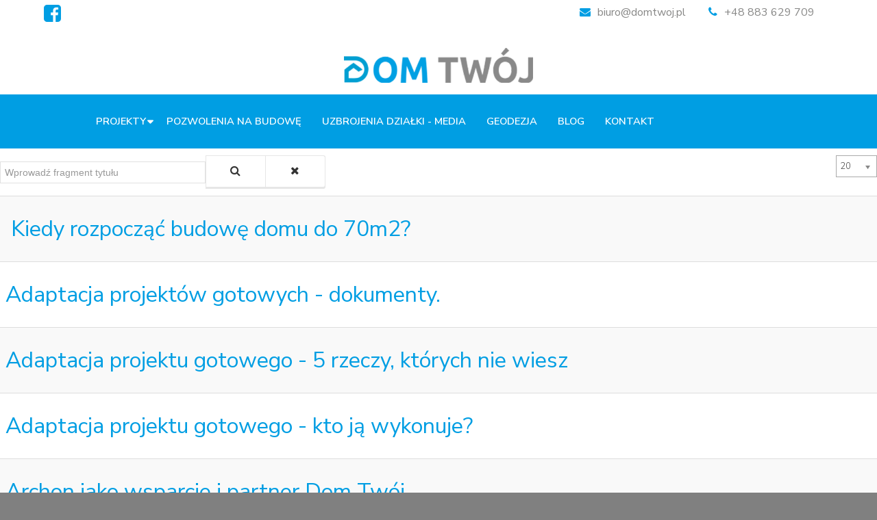

--- FILE ---
content_type: text/html; charset=utf-8
request_url: https://www.domtwoj.pl/component/tags/tag/adaptacja-projekt%C3%B3w-gotowych
body_size: 5334
content:

<!DOCTYPE html>
<html xmlns="http://www.w3.org/1999/xhtml"
	xmlns:jdoc="http://www.w3.org/2001/XMLSchema"
	xml:lang="pl-pl"
	lang="pl-pl"
	dir="ltr">
<head>
	<meta name="viewport" content="width=device-width, user-scalable=no">
	<base href="https://www.domtwoj.pl/component/tags/tag/adaptacja-projekt%C3%B3w-gotowych" />
	<meta http-equiv="content-type" content="text/html; charset=utf-8" />
	<meta name="keywords" content="gotowe projekty domów,
gotowe projekty mieszkań,
gotowe projekty domków letniskowych,
adaptacje projektów gotowych,
zmiany projektowe,
pozwolenie na budowę,
uzbrojenie działki,
geodezja, dom twój, twój dom,
gotowe projekty domów Wejherowo,
gotowe projekty mieszkań Wejherowo,
gotowe projekty domków letniskowych Wejherowo,
adaptacje projektów gotowych Wejherowo,
zmiany projektowe Wejherowo,
pozwolenie na budowę Wejherowo,
uzbrojenie działki Wejherowo,
geodezja Wejherowo
" />
	<meta name="description" content="W naszej ofercie m.in. gotowe projekty domów, mieszkań, domków letniskowych od dowolnego partnera, adaptacje projektów gotowych, zmiany projektowe, pozwolenie na budowę, uzbrojenie działki - media, geodezja. " />
	<meta name="generator" content="Joomla! - Open Source Content Management" />
	<title>Dom Twój | gotowe projekty domu, mieszkań, domków letniskowych - adaptacja projektów gotowych </title>
	<link href="/component/tags/tag/adaptacja-projektów-gotowych?format=feed&amp;type=rss" rel="alternate" type="application/rss+xml" title="RSS 2.0" />
	<link href="/component/tags/tag/adaptacja-projektów-gotowych?format=feed&amp;type=atom" rel="alternate" type="application/atom+xml" title="Atom 1.0" />
	<link href="/media/com_favicon/icons/1/favicon.ico" rel="shortcut icon" type="image/vnd.microsoft.icon" />
	<link href="/media/jui/css/chosen.css?c4efc911aff3b67bc5364bd2f36e27d1" rel="stylesheet" type="text/css" />
	<link href="/plugins/system/jce/css/content.css?c4efc911aff3b67bc5364bd2f36e27d1" rel="stylesheet" type="text/css" />
	<link href="/media/jui/css/bootstrap.min.css?c4efc911aff3b67bc5364bd2f36e27d1" rel="stylesheet" type="text/css" />
	<link href="/media/jui/css/bootstrap-responsive.min.css?c4efc911aff3b67bc5364bd2f36e27d1" rel="stylesheet" type="text/css" />
	<link href="/media/jui/css/bootstrap-extended.css?c4efc911aff3b67bc5364bd2f36e27d1" rel="stylesheet" type="text/css" />
	<link href="/templates/rstrone/css/icons.css" rel="stylesheet" type="text/css" />
	<link href="/templates/rstrone/css/animsition.min.css" rel="stylesheet" type="text/css" />
	<style type="text/css">

	</style>
	<script type="application/json" class="joomla-script-options new">{"csrf.token":"4b91e0f103d2afdfcbf6663d0b50a420","system.paths":{"root":"","base":""}}</script>
	<script src="https://ajax.googleapis.com/ajax/libs/jquery/1.8/jquery.min.js" type="text/javascript"></script>
	<script src="/media/syw_jqueryeasy/js/jquerynoconflict.js" type="text/javascript"></script>
	<script src="/media/system/js/core.js?c4efc911aff3b67bc5364bd2f36e27d1" type="text/javascript"></script>
	
	
	
	<script src="/media/jui/js/chosen.jquery.min.js?c4efc911aff3b67bc5364bd2f36e27d1" type="text/javascript"></script>
	<script src="/media/jui/js/bootstrap.min.js?c4efc911aff3b67bc5364bd2f36e27d1" type="text/javascript"></script>
	<script src="/templates/rstrone/js/jquery/jquery.animsition.min.js" type="text/javascript"></script>
	<script src="/templates/rstrone/js/template.js" type="text/javascript"></script>
	<script src="/templates/rstrone/js/jquery/jquery.mobile.custom.js" type="text/javascript"></script>
	<script src="/templates/rstrone/js/device-dropdown.js" type="text/javascript"></script>
	<script src="/templates/rstrone/js/jquery/jquery.waypoints.min.js" type="text/javascript"></script>
	<script src="/templates/rstrone/js/jquery/jquery.filltext.js" type="text/javascript"></script>
	<script src="/templates/rstrone/js/velocity.min.js" type="text/javascript"></script>
	<script src="/templates/rstrone/js/scrollReveal.min.js" type="text/javascript"></script>
	<script src="/templates/rstrone/js/sticky-menu.js" type="text/javascript"></script>
	<script src="/templates/rstrone/js/offscreen.min.js" type="text/javascript"></script>
	<script type="text/javascript">

	jQuery(function ($) {
		initChosen();
		$("body").on("subform-row-add", initChosen);

		function initChosen(event, container)
		{
			container = container || document;
			$(container).find("select").chosen({"disable_search_threshold":10,"search_contains":true,"allow_single_deselect":true,"placeholder_text_multiple":"Wpisz lub wybierz opcj\u0119.","placeholder_text_single":"Wybierz jak\u0105\u015b opcj\u0119","no_results_text":"Nie ma pasuj\u0105cych wynik\u00f3w"});
		}
	});
	
		var resetFilter = function() {
		document.getElementById('filter-search').value = '';
	}

	</script>
	<link href="https://fonts.googleapis.com/css?family=Roboto:100,100italic,300,300italic,regular,italic,500,500italic,700,700italic,900,900italic&amp;subset=latin-ext" rel="stylesheet" type="text/css" />
	<link href="/templates/rstrone/css/themes/template-12.css" rel="stylesheet" type="text/css" />

	<link rel="stylesheet" href="https://cdnjs.cloudflare.com/ajax/libs/font-awesome/4.7.0/css/font-awesome.min.css">

	<!--[if IE8]>
		<link rel="stylesheet" type="text/css" href="/templates/rstrone/css/ie8.css" />
		<script src="/media/jui/js/html5.js"></script>
	<![endif]-->
	<!--[if IE 9]>
		<link rel="stylesheet" type="text/css" href="/templates/rstrone/css/ie9.css" />
		<script src="/media/jui/js/html5.js"></script>
		<script src="/templates/rstrone/js/jquery/jquery.placeholder.js"></script>
	<![endif]-->
</head>

<body class="site">
<div id="rstpl-pagewrap" class="body custom_0">
		<!-- Start Top Position -->
	<section class="rstpl-top-position" id="rstpl-top-position">
			<div class="container">
			<div class="row-fluid">
						<!-- top-a -->
					<div class="span3" data-sr="enter bottom">
												<div class="rstpl-custom _social-media-top"><div class="rstpl-module">

<div class="custom_social-media-top"  >
	<p><a href="https://www.facebook.com/Dom-Tw%C3%B3j-100278515441199"><i class="fa fa-facebook-square"></i></a></p></div>
</div></div>
					</div>
					<!-- / top-a -->
										<!-- top-d -->
					<div class="span3" data-sr="enter bottom wait 0.5s, enter bottom">
												<div class="rstpl-custom _kontakt-top"><div class="rstpl-module">

<div class="custom_kontakt-top"  >
	<div class="email-top"><i class="fa fa-envelope"></i><a href="mailto:biuro@domtwoj.pl">biuro@domtwoj.pl</a></div>
<div class="phone-top"><i class="fa fa-phone"></i><a href="tel:+48883629709">+48 883 629 709</a></div></div>
</div></div>
					</div>
					<!-- / top-d -->
							</div>
			</div>
		</section>
	<!-- End top Position-->

	<!-- Start Main Menu -->
	<section class="rstpl-main-menu-position logo-left" id="rstpl-main-menu-position" data-onepage="false">
		<div class="full-width-menu">
			<div class="row-fluid">
				<div class="span12">
					<nav class="rstpl-navigation">
						<div class="navbar">
							<div class="navbar-inner">
								<div class="rstpl-brand header-logo pull-center image ">
	
<a href="/">
		<img src="/images/logo-dom-twoj.png" alt="logo-dom-twoj" />
	</a>
</div>
								<a class="btn btn-navbar collapsed" data-toggle="collapse" data-target=".rstpl-main-menu-position .nav-collapse" rel="nofollow">
									<span class="icon-bar first-bar"></span>
									<span class="icon-bar second-bar"></span>
									<span class="icon-bar third-bar"></span>
								</a>

								<div class="nav-collapse collapse navbar-responsive-collapse menu-right">
									
<ul class="rstpl-template-menu nav menu">
	<li class="item-103 deeper dropdown parent" ><a href="/projekty" >Projekty</a><ul class="dropdown-menu unstyled small"><li class="item-148" ><a href="/projekty/gotowe-projekty" >Gotowe Projekty</a></li><li class="item-149" ><a href="/projekty/adaptacja-projektów-gotowych" >Adaptacja projektów gotowych</a></li><li class="item-150" ><a href="/projekty/zmiany-projektowe" >Zmiany projektowe</a></li></ul></li><li class="item-104" ><a href="/pozwolenia-na-budowę" >Pozwolenia na budowę</a></li><li class="item-105" ><a href="/uzbrojenia-działki-media" >Uzbrojenia działki - media</a></li><li class="item-120" ><a href="/geodezja" >Geodezja</a></li><li class="item-121" ><a href="/aktualnosci" >Blog</a></li><li class="item-106" ><a href="/kontakt" >Kontakt</a></li>
</ul>

								</div>
							</div>
						</div>
					</nav>
				</div>
			</div>
		</div>
	</section>
	<!-- End Main Menu -->

	<!-- Start All Content Position -->
		<section class="rstpl-all-content-position" id="rstpl-all-content-position">
						<div class="container">
			
								<div class="row-fluid">
																	<div class="span12">
																<!-- Start Content -->
								<div id="rstpl-com_tags" class="rstpl-content">
									<main id="main">
										<div class="tag-category">
												<form action="https://www.domtwoj.pl/component/tags/tag/adaptacja-projekt%C3%B3w-gotowych" method="post" name="adminForm" id="adminForm" class="form-inline">
			<fieldset class="filters btn-toolbar">
							<div class="btn-group">
					<label class="filter-search-lbl element-invisible" for="filter-search">
						Wprowadź fragment tytułu&#160;					</label>
					<input type="text" name="filter-search" id="filter-search" value="" class="inputbox" onchange="document.adminForm.submit();" title="Wstaw cały bądź część tytułu, aby wyszukiwać." placeholder="Wprowadź fragment tytułu" />
					<button type="button" name="filter-search-button" title="Szukaj" onclick="document.adminForm.submit();" class="btn">
						<span class="icon-search"></span>
					</button>
					<button type="reset" name="filter-clear-button" title="Wyczyść" class="btn" onclick="resetFilter(); document.adminForm.submit();">
						<span class="icon-remove"></span>
					</button>
				</div>
										<div class="btn-group pull-right">
					<label for="limit" class="element-invisible">
						Pokaż #					</label>
					<select id="limit" name="limit" class="inputbox input-mini" size="1" onchange="this.form.submit()">
	<option value="5">5</option>
	<option value="10">10</option>
	<option value="15">15</option>
	<option value="20" selected="selected">20</option>
	<option value="25">25</option>
	<option value="30">30</option>
	<option value="50">50</option>
	<option value="100">100</option>
	<option value="0">Wszystkie</option>
</select>
				</div>
						<input type="hidden" name="filter_order" value="" />
			<input type="hidden" name="filter_order_Dir" value="" />
			<input type="hidden" name="limitstart" value="" />
			<input type="hidden" name="task" value="" />
			<div class="clearfix"></div>
		</fieldset>
				<ul class="category list-striped">
												<li class="cat-list-row0 clearfix">
													<h3>
						<a href="/component/content/article/2-blog/89-%20kiedy-rozpocząć-budowę-domu-do-70m2?Itemid=101">
							 Kiedy rozpocząć budowę domu do 70m2?						</a>
					</h3>
																												</li>
												<li class="cat-list-row1 clearfix">
													<h3>
						<a href="/component/content/article/2-blog/63-adaptacja-projektów-gotowych-dokumenty?Itemid=101">
							Adaptacja projektów gotowych - dokumenty.						</a>
					</h3>
																												</li>
												<li class="cat-list-row0 clearfix">
													<h3>
						<a href="/component/content/article/2-blog/62-adoptowanie-projektu-gotowego-5-rzeczy,-których-nie-wiesz?Itemid=101">
							Adaptacja projektu gotowego - 5 rzeczy, których nie wiesz 						</a>
					</h3>
																												</li>
												<li class="cat-list-row1 clearfix">
													<h3>
						<a href="/component/content/article/2-blog/60-adaptacja-projektu-gotowego-kto-ją-wykonuje?Itemid=101">
							Adaptacja projektu gotowego - kto ją wykonuje?						</a>
					</h3>
																												</li>
												<li class="cat-list-row0 clearfix">
													<h3>
						<a href="/component/content/article/2-blog/71-archon-jako-wsparcie-i-partner-dom-twój?Itemid=101">
							Archon jako wsparcie i partner Dom Twój.						</a>
					</h3>
																												</li>
												<li class="cat-list-row1 clearfix">
													<h3>
						<a href="/component/content/article/2-blog/93-budowa-domku-letniskowego-co-brac-pod-uwage?Itemid=101">
							Budowa domku letniskowego - krok po kroku.						</a>
					</h3>
																												</li>
												<li class="cat-list-row0 clearfix">
													<h3>
						<a href="/component/content/article/2-blog/84-dom-do-70m2-dla-kogo?Itemid=101">
							Dom do 70m2 - dla kogo?						</a>
					</h3>
																												</li>
												<li class="cat-list-row1 clearfix">
													<h3>
						<a href="/component/content/article/2-blog/81-dom-do-70m2-najczęściej-powielane-mity?Itemid=101">
							Dom do 70m2 - najczęściej powielane mity. 						</a>
					</h3>
																												</li>
												<li class="cat-list-row0 clearfix">
													<h3>
						<a href="/component/content/article/2-blog/80-dom-do-70m2-najczęściej-zadawane-pytania?Itemid=101">
							Dom do 70m2 - najczęściej zadawane pytania.						</a>
					</h3>
																												</li>
												<li class="cat-list-row1 clearfix">
													<h3>
						<a href="/component/content/article/2-blog/82-dom-do-70m2-w-czym-mozemy-ci-pomoc?Itemid=101">
							Dom do 70m2 - w czym możemy Ci pomóc?						</a>
					</h3>
																												</li>
												<li class="cat-list-row0 clearfix">
													<h3>
						<a href="/component/content/article/2-blog/90-dom-do-70m2,-a-geodeta?Itemid=101">
							Dom do 70m2, a geodeta.						</a>
					</h3>
																												</li>
												<li class="cat-list-row1 clearfix">
													<h3>
						<a href="/component/content/article/2-blog/69-dom-twój-w-czym-możemy-ci-pomóc?Itemid=101">
							Dom Twój - w czym możemy ci pomóc?						</a>
					</h3>
																												</li>
												<li class="cat-list-row0 clearfix">
													<h3>
						<a href="/component/content/article/2-blog/61-jak-wyglada-praca-architekta-adaptujacego-projekt?Itemid=101">
							Jak wygląda praca architekta adaptującego projekt?						</a>
					</h3>
																												</li>
												<li class="cat-list-row1 clearfix">
													<h3>
						<a href="/component/content/article/2-blog/94-jak-wygladaja-formalnosci-przy-budowie-domu?Itemid=101">
							Jak wyglądają formalności przy budowie domu?						</a>
					</h3>
																												</li>
												<li class="cat-list-row0 clearfix">
													<h3>
						<a href="/component/content/article/2-blog/96-jakie-sa-potrzebne-dokumenty-by-uzyskac-pozwolenie-na-budowe?Itemid=101">
							Jakie są potrzebne dokumenty, by uzyskać pozwolenie na budowę? 						</a>
					</h3>
																												</li>
												<li class="cat-list-row1 clearfix">
													<h3>
						<a href="/component/content/article/2-blog/95-kiedy-i-do-czego-jest-potrzebny-geodeta?Itemid=101">
							Kiedy i do czego jest potrzebny geodeta?						</a>
					</h3>
																												</li>
												<li class="cat-list-row0 clearfix">
													<h3>
						<a href="/component/content/article/2-blog/85-koszty-budowy-domu-do-70m2?Itemid=101">
							Koszty budowy domu do 70m2.						</a>
					</h3>
																												</li>
												<li class="cat-list-row1 clearfix">
													<h3>
						<a href="/component/content/article/2-blog/64-prace-geodezyjne-co-wchodzi-w-ich-skład?Itemid=101">
							Prace geodezyjne - co wchodzi w ich skład?						</a>
					</h3>
																												</li>
												<li class="cat-list-row0 clearfix">
													<h3>
						<a href="/component/content/article/2-blog/59-projekt-domu-nie-pasuje-do-działki-adaptacja-projektów-to-rozwiązanie?Itemid=101">
							Projekt domu nie pasuje do działki? Adaptacja projektów to rozwiązanie!						</a>
					</h3>
																												</li>
												<li class="cat-list-row1 clearfix">
													<h3>
						<a href="/component/content/article/2-blog/86-projekty-domów-do-70m2-skąd-brać?Itemid=101">
							Projekty domów do 70m2 - skąd brać?						</a>
					</h3>
																												</li>
					</ul>
	</form>
			<div class="pagination">
							<p class="counter pull-right">
					Strona 1 z 2				</p>
						<ul class="pagination-list"><li class="disabled"><a><i class="icon-first"></i></a></li><li class="disabled"><a><i class="icon-previous"></i></a></li><li class="active"><a>1</a></li><li><a title="2" href="/component/tags/tag/adaptacja-projektów-gotowych?start=20" class="pagenav">2</a></li><li><a title="Następny artykuł" href="/component/tags/tag/adaptacja-projektów-gotowych?start=20" class="pagenav"><i class="icon-next"></i></a></li><li><a title="koniec" href="/component/tags/tag/adaptacja-projektów-gotowych?start=20" class="pagenav"><i class="icon-last"></i></a></li></ul>		</div>
	</div>

									</main>
								</div>
								<!-- End Content -->
															</div>
																				</div>

						</div>
				</section>
	<!-- End All Content Position-->
	<!-- Start Before bottom Position -->
	<section class="rstpl-before-bottom-position" id="rstpl-before-bottom-position">
			<div class="row-fluid">
						<!-- before-bottom -->
					<div class="span12">
												
					</div>
					<!-- / before-bottom -->
							</div>
		</section>
	<!-- End before-bottom Position-->

	<!-- Start Before footer Position -->
	<section class="rstpl-before-footer-position" id="rstpl-before-footer-position">
			<div class="container">
			<div class="row-fluid">
						<!-- before-footer -->
					<div class="span12">
												<div class="rstpl-custom"><div class="rstpl-module">

<div class="custom"  >
	<div id="footer-container">
<div class="footer-box">
<h3>Adres</h3>
<p>Dom Twój Dawid Ponka<br />ul. Sobieskiego 350/1U, <br />84-200 Wejherowo</p>
</div>
<div class="footer-box">
<h3>Kontakt</h3>
<ul>
<li><a href="tel:+48883629709 ">tel: +48 883 629 709 </a></li>
<li><a href="mailto:biuro@domtwoj.pl">biuro@domtwoj.pl</a></li>
</ul>
</div>
<div class="footer-box">
<h3>Na skróty</h3>
<ul>
<li><a href="/aktualnosci">Blog</a></li>
<li><a href="/kontakt#formularz">Formularz kontaktowy</a></li>
<li class="footer-facebook"><a href="https://www.facebook.com/Dom-Tw%C3%B3j-100278515441199"><i class="fa fa-facebook-square"></i></a></li>
</ul>
</div>
</div>
<div class="footer-copyright">© 2023 Dom Twój All Rights Reserved. Designed <a href="https://1-piksel.pl/">By 1 Piksel</a></div></div>
</div></div>
					</div>
					<!-- / before-footer -->
							</div>
			</div>
		</section>
	<!-- End before-footer Position-->

<div class="rstpl-go-top visible-desktop"><a href="javascript:void(0)"><span class="icon-angle-up"></span></a></div>	<div class="copyright-link text-center">
		<a href="https://www.rsjoomla.com/joomla-templates.html" title="Responsive Joomla Templates" target="_blank">Responsive Joomla Templates</a> by RSJoomla!
	</div>
</div>

<script src="/templates/rstrone/js/modernizr.min.js"></script>
</body>
</html>


--- FILE ---
content_type: text/css
request_url: https://www.domtwoj.pl/templates/rstrone/css/themes/template-12.css
body_size: 70760
content:
@import url('https://fonts.googleapis.com/css2?family=Nunito+Sans:ital,wght@0,200;0,300;0,400;0,600;0,700;0,800;0,900;1,200;1,300;1,400;1,600;1,700;1,800;1,900&display=swap');
#column-right > [class*="rstpl-"] h1, #column-left > [class*="rstpl-"] h1, #column-right > [class*="rstpl-"] h2, #column-left > [class*="rstpl-"] h2, #column-right > [class*="rstpl-"] h3, #column-left > [class*="rstpl-"] h3, #column-right > [class*="rstpl-"] h4, #column-left > [class*="rstpl-"] h4, #column-right > [class*="rstpl-"] h5, #column-left > [class*="rstpl-"] h5, #column-right > [class*="rstpl-"] h6, #column-left > [class*="rstpl-"] h6 {
    word-break: normal !important;
}
.nav-tabs > li > a:hover {
    background-color: #ffffff;
    border-color: #e1e1e1;
    color: #bbb !important; 
    -webkit-transition: all .2s linear 0s;
    -moz-transition: all .2s linear 0s;
    -o-transition: all .2s linear 0s;
    transition: all .2s linear 0s;
}


.rstpl-article-container h1 {
  font-size: 20pt;
  line-height: 24pt;
}
@media (min-width: 320px) and (max-width: 360px) { 

  
  .geodezja-breadcrumb .breadcrumbs {
    width: 285px !important;
    margin: 0px auto;
    display: block;
}
  
  .sp-page-builder .page-content #section-id-1610022032916 {
    padding-top: 100px;
    padding-right: 0px;
    padding-bottom: 100px;
    padding-left: 0px;
    margin-top: 0px;
    margin-right: 0px;
    margin-bottom: 10px !important;
  }
  
  #kroki-geodezja h1 {
    font-size: 18pt !important;
    color: #878786;
    font-weight: 400;
    text-transform: ;
    line-height: 24pt !important;
}
  
  #header-top h3 {
    font-size: 22pt !important;
}
  
  .rstpl-navigation .navbar .rstpl-template-menu .dropdown-menu li > a {
    color: #fff  !important;
    padding: 10px 10px 10px 30px;
    text-align: center  !important;
    color: #fff !important;
    font-weight: 700;
    font-size: 9.5pt  !important;
}
  
  #content-home p {
    color: #868786;
    font-size: 14pt  !important;
    font-weight: 500;
    margin: 40px auto 25px auto  !important;
}
  
  #content-home h3 {
    font-size: 20pt !important;
    font-weight: 700;
    text-transform: uppercase;
    color: #009ee3;
    text-align: center;
    margin-top: 50px !important;
}
  
   #sppb-addon-1607950752974 img {
    border-bottom: 4px solid #009ee3;
}
  
  
  #column-id-1607950752961 {
    padding-top: 0px !important;
    padding-right: 0px;
    padding-bottom: 0px;
    padding-left: 0px !important;
  }
  
  .sp-page-builder .page-content #content-home {
    padding-top: 25px;
    padding-right: 0px !important;
    padding-bottom: 00px;
    padding-left: 0px !important;
    margin-top: 0px;
    margin-right: 0px;
    margin-bottom: 0px;
    margin-left: 0px;
}
  
  .sp-page-builder .page-content #ikonki {
    padding-top: 100px !important;
    padding-right: 0px;
    padding-bottom: 0px !important;
    padding-left: 0px;
    margin-top: 0px;
    margin-right: 0px;
    margin-bottom: 0px;
    margin-left: 0px;
}
  
  .sp-page-builder .page-content #projekty-home {
    padding-top: 0px;
    padding-right: 0px !important;
    padding-left: 0px !important;
    margin-top: 0px;
    margin-right: 0px;
    margin-bottom: 0px;
    margin-left: 0px;
}
  
  .slider-txt-home > div:nth-child(1) > p:nth-child(1) {
    margin-bottom: 25px !important; 
  }
  
   #btn-1607950752854{
    margin-top: 25px !important;
    margin-bottom: 0px !important;
}
  #slider-top p {
    margin-left: 0px !important;
    margin-top: 0px !important ;
          color: #868786 !important;
  }
  #slider-top a {
    color: #009ee3;
    background-color: transparent !important;
    border-color: transparent !important;
    padding: 10px 20px;
    margin-left: auto !important;
    margin-top: 0px !important;
}
  
  #slider-top img {
    max-width: 100% !important;
}
  
  #slider-top h3 {
    margin-left: 0 !important;
    margin-top: 25px;
    font-size: 18pt !important;
    color: #868786 !important;
    font-weight: 500;
    text-align: center !important;
}
.slider-top-header h1 {
    font-size: 36pt !important;
    font-weight: 900;
    text-transform: uppercase;
    color: #009ee3;
    text-align: center;
}
}

@media (min-width: 1250px) and (max-width: 1600px) { 
  
  #sppb-addon-1607950752974 img {
    min-height: 510px !important;
    width: 100% !important;
}
  #column-id-1607950752961 {
    margin-bottom: 50px !important; 
  }
#content-home p {
    color: #868786;
    font-size: 18pt;
    font-weight: 500;
    margin: 25px auto !important; 
}
}


.txt-parallax-2 a {
     text-shadow: 1px 1px 1px #000;
color: #fff;
  text-align: center;
    font-size: 12pt;
    text-transform: uppercase;
    font-weight: 600;
    padding: 15px 20px;
    background-color: transparent;
    border: 2px solid #fff;
    margin: 25px auto;
    display: block;
    width: 300px;
}

.txt-parallax-2 a:hover {
    text-align: center;
  color:  #009ee3;
    font-size: 12pt;
    text-transform: uppercase;
    font-weight: 600;
    padding: 15px 20px;
    background-color: transparent;
    border: 2px solid #009ee3;
}
.adaptacja-breadcrumb {
    width: 460px;
    margin: 0px auto;
    display: block;
}
.info-projekty p {
  font-size: 14pt;
  line-height: 28pt;
}
.formResponsive .formHorizontal .formControlLabel {
    float: left;
    width: 200px;
    padding-top: 0px;
    text-align: right;
    margin-right: 50px;
    font-size: 10pt;
    margin-top: -5px;
}

.social-box .fa:hover {
    font-size: 28pt;
    color: #009ee3;
}
.txt-parallax-2 h1 {
    font-size: 24pt;
    line-height: 34pt;
    text-align: center;
    color: #fff;
    text-shadow: 1px 1px 1px #000;
}
#section-id-1610022032916 {
border-top: 6px solid #009ee3;
  }
.media-txt-photo img {
  padding: 25px;
}
.media-txt-photo p {
     font-size: 14pt;
    line-height: 24pt;
    color: #868786;
}
.cennik-geodezja ul {
  margin-top: 25px;
}
.media-breadcrumb .breadcrumbs {
    width: 350px;
   margin: 0px auto;
    display: block;
}
.cennik-geodezja li {
  padding-left: 10px;
    font-size: 14pt;
    line-height: 24pt;

    color: #868786;
}
.cennik-geodezja  {
    font-size: 14pt;
    line-height: 18pt;
    text-align: center;
    color: #868786;
}
.cennik-geodezja  li::marker {
    color: #009ee3 !important;
    padding-right: 15px;
    margin-right: 15px;
}

.txt-parallax h1 {
    font-size: 24pt;
    line-height: 34pt;
    text-align: center;
color: #868786;
    text-shadow: 1px 1px 1px #fff;
}

#kroki-geodezja li::marker {
    color: #009ee3 !important;
    padding-right: 15px;
    margin-right: 15px;
}

#kroki-geodezja {
  border-bottom: 1px solid #eee;
}

#kroki-geodezja h2 {
    font-size: 14pt;
    color: #868786;
}
 #kroki-geodezja h1 {
    font-size: 20pt;
    color: #878786;
    font-weight: 400;
    text-transform: ;
    line-height: 50pt;
}

#kroki-geodezja h3 {
  font-size: 24pt;
  color: #fff;
  background-color: #009ee3;
  padding: 15px;
  font-weight: 600;
  text-align: center;
}
.geodezja-breadcrumb .breadcrumbs  {
    width: 245px;
    margin: 0px auto;
    display: block;
}
.gotowe-breadcrumb {
    width: 370px;
    margin: 0px auto;
    display: block;
}
.zmiany-breadcrumb {
    width: 385px;
    margin: 0px auto;
    display: block;
}
.breadcrumbs {
    background-color: transparent;
    display: block;
    list-style-type: none;
    margin: 0px auto;
    overflow: hidden;
    padding: 15px;
    position: relative;
    vertical-align: middle;
   
    z-index: 1;
}
#sp-page-builder .sppb-section-title {
    margin-bottom: 0px;
}

.breadcrumbs li:last-of-type {
    color: #878786 !important; 
}

.breadcrumbs li .divider::before {
  color: #878786 !important; 
}

a.pathway {
  color: #009ee3;
}

.breadcrumbs li {
   color: #878786;
}

.breadcrumbs {
    font-size: 10.5pt;
}

.breadcrumbs::before, .breadcrumbs::after  {


    display: none !important;

}
#header-top h3 {
    margin-top: 0;
    font-size: 36px;
    line-height: 36px;
    margin-bottom: 15px;
    border: 0;
    font-size: 28pt;
    font-weight: 500;
    color: #009fe3;
}
@media (min-width: 320px) and (max-width: 1250px) {
  
  .rstpl-navigation .navbar .rstpl-template-menu {
    padding-right: 0px;
    padding: 0px 0% !important; 
        padding-right: 5%;
}
  
.rstpl-latestnewsenhanced h2 {
    background-color: #009ee3;
    color: #fff;
    font-size: 18pt !important; 
    text-align: center;
    padding: 25px;
    text-transform: uppercase;
}
  
 .rstpl-navigation .navbar .btn-navbar {
    position: absolute  !important;
    right: 0;
    margin-top: -50px  !important;
}
  
  .header-logo a {
    display: block   !important;
    margin-left: 25px  !important;
    margin-top: 25px !important;
}
  
  .header-logo img {
    max-height: 55px ;
    text-align: left;
    margin: 0px auto;
    display: inline-block;
    max-width: 200px   !important;
    float: left   !important;
}

}

@media (min-width: 1200px) and (max-width: 1700px) {
  
 .rstpl-latestnewsenhanced h2{
    font-size: 14pt  !important;
    font-weight: 500  !important;

    line-height: 24pt  !important;
}
  
  .navbar-fixed-top .header-logo img {
    max-height: 55px;
    text-align: center;
    margin: 0px auto;
    display: none !important;
}
  
  #column-id-1607950752961 {
    padding-top: 30px   !important; 
    padding-right: 0px;
    padding-bottom: 0px !important; 
    padding-left: 0px;
}
  
  .sp-page-builder .page-content #content-home {
    padding-top: 25px;
    padding-right: 25px  !important; 
    padding-bottom: 00px;
    padding-left: 25px  !important; 
    margin-top: 0px;
    margin-right: 0px;
    margin-bottom: 0px;
    margin-left: 0px;
}
  .box-img-projekty-home {
    height: 312px  !important; 

  }
  #projekty-home .sppb-col-md-4 {
    padding: 5px !important; 
    margin: 0px !important; 
  }
  
   #rstpl-top-position div.span3:nth-child(2) {
    visibility: visible;
    min-width: 370px !important;
     width: auto !important; 
}
  
  .sp-page-builder .page-content #projekty-home {
    padding-top: 0px;
    padding-right: 25px  !important;
    padding-bottom: 50px;
    padding-left: 25px  !important;
    margin-top: 0px;
    margin-right: 0px;
    margin-bottom: 0px;
    margin-left: 0px;
}
}






.rstpl-tags {
  display: none;
}
div[itemprop="blogPost"] .readmore a.btn {
    background-color: #009ee3 !important; 
    background-image: none;
    border-left: none;
    border-right: none;
    border-top: none;
    border-bottom: none;
    border-radius: 4px;
    color: #fff;
    cursor: pointer;
    font-size: 14px;
    font-weight: 600;
    line-height: 1;
    margin-bottom: 3px;
    padding: 15px 30px;
    text-align: center;
    text-shadow: none;
    text-transform: uppercase;
    vertical-align: middle;
    -webkit-box-shadow: 0 3px 0 0 #2f2f2f;
    -moz-box-shadow: 0 3px 0 0 #2f2f2f;
    -o-box-shadow: 0 3px 0 0 #2f2f2f;
    box-shadow: 0 3px 0 0 #0070a2  !important; 
    -webkit-transition: all .2s linear 0s;
    -moz-transition: all .2s linear 0s;
    -o-transition: all .2s linear 0s;
    transition: all .2s linear 0s;
}

.blog, .blog p, .blog span, .blog h1, .blog h2, .blog h3 {
   color: #868786;
    font-weight: 500;
}
#lnee_154 ul.latestnews-items li.latestnews-item {
    font-size: 14px;
    line-height: 20pt;
    color: #868786;
    font-weight: 500;
}

a.hasTooltip, .page-header h2, .page-header a  {
  color: #009ee3;
}
.rstpl-navigation .navbar .rstpl-template-menu > li > a:hover, .rstpl-navigation .navbar .rstpl-template-menu > li > a:focus {
    color: #006591 !important;
}

.rstpl-navigation .navbar .rstpl-template-menu > li.parent:hover > a, .rstpl-navigation .navbar .rstpl-template-menu > li.parent:focus > a {
      color: #006591 !important;
}

.item-103 > a:nth-child(1){
  pointer-events: none;
  cursor: default;
  text-decoration: none;
}

#projekty-home {
  margin-top: -200px;
}

#oferta-projektow {
    display: block;
    position: relative;
    top: -200px;
    visibility: hidden;
}

#content-home .fa.fa-envelope {
  font-size: 13pt;
}
 #content-home i {
    color: #009ee3;
    padding-right: 6px;
}

#content-home .sppb-text-left {
  text-align: center;
}
#content-home a {
  border: 0px;
  font-weight: 600;
  color: #868786;
  font-size: 15pt;
  background-color: transparent; 
  margin: 10px 0px;
}
#content-home p {
  color: #868786;
    font-size: 18pt;
    font-weight: 500;
    margin: 50px auto;
}
#content-home h3  {
    font-size: 28pt;
    font-weight: 700;
    text-transform: uppercase;
    color: #009ee3;
    text-align: center;
}
.bg-projekty {
     -webkit-transition: all 1s ease-in-out;
  -moz-transition: all 1s ease-in-out;
  -o-transition: all 1s ease-in-out;
  transition: all 1s ease-in-out;
    filter: gray; /* IE6-9 */
  -webkit-filter: grayscale(0%);
}
.bg-projekty:hover{
  filter: none;
  -webkit-filter: grayscale(100%);
}
.box-img-projekty-home:hover{
  background-color: transparent;
    font-size: 18pt;
    color: #fff;
  filter: none;
  -webkit-filter: grayscale(0%);
}
.box-img-projekty-home{
  filter: gray; /* IE6-9 */
  -webkit-filter: grayscale(100%);
  max-height: 360px;
    width: 100%;
    border-radius: 0px;
    background-color: transparent;
    font-size: 18pt;
    color: #fff;
    text-transform: uppercase;
    font-weight: 700;
    padding: 30% 0px;
}
#ikonki a img:hover {
   -webkit-transition: all 1s ease-in-out;
  -moz-transition: all 1s ease-in-out;
  -o-transition: all 1s ease-in-out;
  transition: all 1s ease-in-out;
   animation: bounce 1s infinite; //other browsers
   -webkit-animation: bounce 1s infinite; //webkit browsers
   -moz-animation: bounce 1s infinite; //firefox
   -o-animation: bounce 1s infinite; //opera
}

@-webkit-keyframes bounce {
    0%,  
    100% {
       -webkit-transform: translateY(0);
    } 
    50% {
        -webkit-transform: translateY(-10px);
    }
}
@-moz-keyframes bounce {
    0%, 
    100% {
       -moz-transform: translateY(0);
    }
    50% {
       -moz-transform: translateY(-10px);
    }
}
@-o-keyframes bounce {
    0%,
    100% {
       -o-transform: translateY(0);
    }
    50% {
       -o-transform: translateY(-10px);
    }
}
@keyframes bounce {
    0%,  
    100% {
        transform: translateY(0);
    }
    50% {
        transform: translateY(-10px);
    }
}

#ikonki a{
  -webkit-transition: all 1s ease-in-out;
  -moz-transition: all 1s ease-in-out;
  -o-transition: all 1s ease-in-out;
  transition: all 1s ease-in-out;
}


#ikonki h3 {
    font-size: 18pt;
    font-weight: 500;
    margin-top: 40px;
    text-transform: uppercase;
    color: #868786;
}
#ikonki p {
  padding: 0px 20px;
}
#ikonki img {
  max-width: 125px;
  margin: 0px auto;
}

.btn-oferta-slider-home {
    background-color: #009ee3;
    padding: 15px;
    display: block;
    text-align: center;
    font-size: 10.25pt;
    color: #fff;
    max-width: 320px;
    text-transform: uppercase;
    font-weight: 700;
    margin: 25px auto;

}

.slider-txt-home span {
  color: #009ee3;

}
.slider-txt-home p {
  margin-top: -25px !important; 
  padding: 0px;
  margin: 0px;
  font-weight: 600;
  color: #878787;
  font-size: 14pt;
  line-height: 28pt;
}

.navbar-fixed-top .header-logo{
    background-color: transparent;
    float: left;
    position: absolute;
    padding: 10px 25px;
    max-width: 300px;
}

.navbar-fixed-top a {
  color: #878786 !important; 
  
}
.rstpl-navigation .navbar-fixed-top .rstpl-template-menu > li.parent > a::after {
    color: #009ee3  !important; 
}
.navbar-fixed-top .menu-right {
    background-color: #fff;
    width: 100%;
}
#owl-carousel156 .item {
    background: transparent !important;
    box-shadow: none !important;
    padding: 30px !important;
margin-top: -35px !important;
  margin-bottom: 0px !important;
}

#slider-top img{
  max-width: 725px;
}

 #slider-top h3 {
    margin-top: 10px;
    font-size: 22pt;
    color: #878787;
    font-weight: 700;
    line-height: 24pt;
   text-align: center;
}
.slider-top-header h1 {
  font-size: 56pt;
  font-weight: 900;
  text-transform: uppercase;
  color: #009ee3;
  text-align: center;
  
  
}
body, a, p, li, h1, h2, h3, h4 {
  font-family: 'Nunito Sans', sans-serif;
}
.menu-right {
background-color: #009ee3;
  width: 100%
}

ul.dropdown-menu {
    padding: 5px;
}
.dropdown-menu li > a {
    color: #868786 !important;
    font-size: 14px;
    padding: 10px 15px;
    -webkit-transition: all .2s linear 0s;
    -moz-transition: all .2s linear 0s;
    -o-transition: all .2s linear 0s;
    transition: all .2s linear 0s;
}
.menu-right ul.menu {
    float: none !important;
    margin: 0px auto !important;
    text-align: center;
    max-width: 1030px;
}
._kontakt-top a {
  color: #878786;
}
#sppb-addon-1608316225511 img {
    width: 225px;
  padding-bottom: 20px;
    
}
.rstpl-navigation .rstpl-brand {
    background-color: transparent;
    margin-bottom: 15px;
}
.rstpl-navigation .menu-right {
    float: right;
    width: 100%;
}
.header-logo a {
  display: contents;
  
}
 .item-image {
 
    width: 50%;
    float: none;
    max-height: 500px;
    position: relative;
    display: block;
}
div[itemprop="blogPost"] .item-image {
    margin-bottom: 50px;
    overflow: hidden;
 
}
.social-box .fa{
    font-size: 28pt;
}
.contact-box .fa.fa-mobile {
    font-size: 20pt;
    color: #009ee3;
    margin-right: 10px;
}
 .contact-box .fa.fa-envelope{
    color: #009ee3;
    margin-right: 10px;
}
.contact-box ul { 
  margin: 0px !important; 
}
.contact-box li {
line-height: 32pt;
  list-style: none !important; 
}
#sppb-addon-1608316225508 p, #sppb-addon-1608316225508 a {
    font-weight: 400;
    color: #868786;
}
#sppb-addon-1608316225508 h3 {
    font-size: 16pt;
  margin-top: 30px;
    font-weight: 400;
   
}
#column-id-1608316225503 h3 {
    font-size: 20pt;
    text-align: center;
    font-weight: 500;
    text-transform: uppercase;
    letter-spacing: 1px;
    padding-bottom: 25px;
}
.pager {
  padding-top: 25px !important; 
    margin-top: 25px !important; 
}
.blog, .rstpl-article-container{
  padding: 25px 0% 25px 5%;
}
#column-right {
  padding: 25px 5% 25px 0px;
}
.tooltip.fade.top.in {
  display: none !important; 
  
}
.item-image.pull-left, .item-image.pull-right {
    float: none;
  margin: 25px auto;
}
.leading-0 > div:nth-child(1){ 
  width: 50%;
  float: none;
  margin: 20px auto;
}
.items-row, .pull-left.item-image{
  padding-top: 0px;
  margin: 25px auto;
}
.pager li a {
    background-color: #009ee3 !important; 
    background-image: none;
    border-left: none;
    border-right: none;
    border-top: none;
    border-bottom: none;
    border-radius: 4px;
    color: #fff;
    cursor: pointer;
    font-size: 14px;
    font-weight: 600;
    line-height: 1;
    margin-bottom: 3px;
    padding: 10px 20px;
    text-align: center;
    text-shadow: none;
    text-transform: uppercase;
    vertical-align: middle;
    -webkit-box-shadow: 0 3px 0 0 #e6e6e6;
    -moz-box-shadow: 0 3px 0 0 #e6e6e6;
    -o-box-shadow: 0 3px 0 0 #e6e6e6;
    box-shadow: 0 3px 0 0 #e6e6e6;
    -webkit-transition: all .2s linear 0s;
    -moz-transition: all .2s linear 0s;
    -o-transition: all .2s linear 0s;
    transition: all .2s linear 0s;
}
.published {
    font-size: 10pt !important;
}
.page-header h2{
    font-size: 22pt;
    font-weight: 500 !important; 
}
.items_pagination{
  margin-top: 20px !important; 
}
a.hasTooltip {
    font-size: 11.25pt;
    line-height: 18pt;
}
.item-image.pull-left, .item-image.pull-right {
    float: none;

    max-width: 750px;
}

#rstpl-all-content-position {
  
}
.page-header h1, .rstpl-latestnewsenhanced h2 {
    background-color: #009ee3;
    color: #fff;
    font-size: 20pt;
    text-align: center;
    padding: 25px;
    text-transform: uppercase;
}
.rsform-calendar-box {
    max-width: 200px;
}
.formResponsive input[type="button"].rsform-calendar-button {
    border-bottom-left-radius: 0 !important;
    border-top-left-radius: 0 !important;
    line-height: 12px !important;
    margin: -3px 0px 0px -100px !important;
    padding: 10px !important;
    -webkit-box-shadow: none !important;
    -moz-box-shadow: none !important;
    -o-box-shadow: none !important;
    box-shadow: none !important;
    font-size: 9pt !important;
}

.yui-calcontainer.single .yui-calendar td.calcell:hover {

    background-color: ##fbb900 !important;
}
.yui-calcontainer.single .yui-calendar td.calcell.today a {
    color: #009ee3  !important;
}
.yui-calcontainer.single .yui-calendar .calweekdaycell {
    background-color: #009ee3  !important;
    color: #ffffff;
    font-weight: 600;
}
.yui-calendar a.calnav {
    _position: relative;
    padding-left: 2px;
    padding-right: 2px;
    text-decoration: none;
    color:  #009ee3  !important;
}
.rsform-checkbox label  {
    max-width: 350px;
    text-align: justify;
    margin-left: 10px;
    margin-top: -5px;
    font-size: 9pt !important;
}

div.rsform-block:nth-child(8) > div:nth-child(2) > div:nth-child(1) > label:nth-child(2){
    max-width: 350px;
    text-align: justify;
    margin-left: 10px;
    margin-top: -5px;
    font-size: 9pt !important;
}


#Submit {
    margin: 50px auto;
    width: 100%;
    background-image: none !important;
    font-size: 11pt;
    text-transform: uppercase;
    letter-spacing: 1px;
    font-family: 'Roboto';
    padding: 10px;
    box-shadow: none !important;
    background-color: #009ee3 !important;
}
#userForm {
    max-width: 650px;
    margin: 25px auto;
}
#g-recaptcha-25
textarea { 
    margin-left: 90px;
}
    height: auto;
    min-width: 330px !important; 
}
#btn1_0 {
margin-left: -10px !important;
}
.formResponsive input[type="button"] {
    background-color: #009ee3 !important; 
    background-image: none;
    border-left: none;
    border-right: none;
    border-top: none;
    border-bottom: none;
    border-radius: 4px;
        border-top-left-radius: 4px;
        border-bottom-left-radius: 4px;
    color: #fff;
    cursor: pointer;
    font-size: 14px;
    font-weight: 600;
    line-height: 1;
    margin-bottom: 3px;
    padding: 10px 20px;
    text-align: center;
    text-shadow: none;
    text-transform: uppercase;
    vertical-align: middle;
    -webkit-box-shadow: 0 3px 0 0 #e6e6e6;
    -moz-box-shadow: 0 3px 0 0 #e6e6e6;
    -o-box-shadow: 0 3px 0 0 #e6e6e6;
    box-shadow: 0 3px 0 0 #e6e6e6;
    -webkit-transition: all .2s linear 0s;
    -moz-transition: all .2s linear 0s;
    -o-transition: all .2s linear 0s;
    transition: all .2s linear 0s;
    margin-left: 0px;
}
.rsform-block-header{
    text-align: center;
    margin-top: -35px;
    margin-bottom: 75px;
}

.formResponsive .formHorizontal .formControlLabel {
    float: left;
    width: 200px;
    padding-top: 0px;
    text-align: right;
    margin-right: 50px;
}

li {
 
    color: #868786;
  line-height: 22pt;
}
li::marker {
    color: #009ee3 !important;
padding-right: 10px;
}
#title-header-page h3 {
text-align: center;
    color: #fbb900 !important; 
}
#title-header-page {
    text-transform: uppercase;
    font-size: 28pt;
    letter-spacing: 1px;
    margin-top: 25px;
    padding: 50px 0px;
    background-color: #009ee3;
    color: #fbb900;
}
.footer-facebook a {
    font-size: 18pt;
    line-height: 28pt;
}

.sppb-carousel-inner > .sppb-item {
    padding: 0px !important; 
}
#sppb-addon-1607950753077 .sppb-icon-inner i {
    line-height: 96px;
    font-size: 38pt !important; 
}
#opinie .sppb-carousel-inner > .sppb-item {
    padding: 0px 100px;
    display: none;
    position: relative;
}
#opinie-home p {
color: #009ee3;
padding: 0px 100px;
line-height: 28pt;
}
#column-id-1604403081219 {
    border-right: 2px solid #fff;
}
#aktualnosci-home h4{
font-weight: 500;
font-size: 28pt;
letter-spacing: 1px;
text-align: center;
color: #fff;
}
#aktualnosci-home .sppb-text-left {
text-align: center;
}

#aktualnosci-home a:hover {
     box-shadow: 0px 2px 10px #016e9c;
    border: 1px solid #fff;
        border-top-color: rgb(255, 255, 255);
        border-right-color: rgb(255, 255, 255);
        border-bottom-color: rgb(255, 255, 255);
        border-left-color: rgb(255, 255, 255);
    background-color: transparent;
    border-color: #fff;
    color: #fff !important;
}
#aktualnosci-home a {
    border: 1px solid #fff;
        border-top-color: rgb(255, 255, 255);
        border-right-color: rgb(255, 255, 255);
        border-bottom-color: rgb(255, 255, 255);
        border-left-color: rgb(255, 255, 255);
    background-color: transparent;
    border-color: #fff;
    color: #fff;
    padding: 10px 20px;
    margin-top: 25px;
    font-size: 11.25pt;
    font-weight: 500;
}

#aktualnosci-home p{
font-weight: 400;
max-width: 500px;
font-size: 12pt;
letter-spacing: 1px;
text-align: center;
margin: 25px auto;
color: #fff;
}

.sppb-btn-default .fa {
padding-right: 4px;
}
#cennik-home h4 {
    font-size: 24pt;
    color: #009ee3;
}
#cennik-home h4 span{
    font-size: 24pt;
    color: #fbb900;
    margin: 0px;
display: block;

}
#cennik-home  p {
    text-align: justify;
    font-size: 14pt;
    color: #009ee3;
    line-height: 28pt;
font-weight: 500;
    margin-top: 50px;
}
#cennik-home a {
    color: #009ee3;
    background-color: #fbb900;
    border-color: #fbb900;
    padding: 10px 25px;
    margin-top: 25px;
}
#cennik-home a:hover {
border: 1px solid #fbb900;
 background-color: transparent;
border-color: #fbb900;
    color: #fbb900;
}






.btn-oferta .sppb-text-left {
    text-align: center !important; 
}
.btn-oferta a {
    color: #009ee3;
    background-color: #fbb900;
    border-color: #fbb900;
    padding: 15px 50px;
    margin-left: 50px;
    margin-top: 0px;
    margin: 0px auto;
    text-align: center;
}
.btn-oferta  a:hover {
border: 1px solid #fbb900;
 background-color: transparent;
border-color: #fbb900;
    color: #fbb900;
}
#oferta-home img:hover {
filter: grayscale(100%);
}
#oferta-home img {
 transition: all 0.5s ease;
filter: grayscale(0%);
}
.navbar-fixed-top {
    -webkit-box-shadow: 0 5px 5px 0 rgba(0,0,0,0.5);
    -moz-box-shadow: 0 5px 5px 0 rgba(0,0,0,0.5);
    -o-box-shadow: 0 5px 5px 0 rgba(0,0,0,0.5);
    box-shadow: 0 5px 5px 0 rgba(0,0,0,0.15)  !important;
}

#oferta-home h4 {
    font-size: 12pt;
    color: #fbb900;
    background-color: #009ee3;
    height: 50px;
    margin: 0px;
    line-height: 35pt;
}
.title-home .sppb-container {
    max-width: 100%;
}
.title-home h3::after {

position: absolute;
    content: " ";
    display: table;
    height: 2px;
    background-color: #fbb900;
    width: 50px;
    margin-top: 10px;
}
.title-home h3 {
font-size: 24pt !important;
border-bottom: 2px solid #eee !important;
padding-bottom: 10px;
text-align: left;
}
#o-nas-home  p {
    text-align: justify;
    font-size: 14pt;
    color: #009ee3;
    line-height: 28pt;
    padding-left: 50px;
    margin-top: 50px;
}
#o-nas-home a {
    color: #009ee3;
    background-color: #fbb900;
    border-color: #fbb900;
    padding: 10px 20px;
    margin-left: 50px;
    margin-top: 25px;
}
#o-nas-home a:hover {
border: 1px solid #fbb900;
 background-color: transparent;
border-color: #fbb900;
    color: #fbb900;
}
#ikonki h3 {
    font-size: 18pt;
    font-weight: 500;
    margin-top: 40px;
}


#ikonki {
margin: 50px 100px;
}




.custom_kontakt-top .fa  {
  color: #009ee3 !important; 
    margin-right: 10px;
}
.custom_kontakt-top a  {
    font-weight: 400;
}
 div.span3:nth-child(2) {

    float: right !important; 
}
.email-top {
float: left;
margin-right: 33px;
}
.custom_social-media-top .fa {
    z-index: 9999;
    font-size: 22pt;
    color: #009ee3;
    position: relative;
}

#rstpl-top-position {
    background-color: transparent; 
    position: relative;
    z-index: 999;
    padding: 5px 5%;
}
body {
font-family: Roboto !important;
}
#rstpl-main-menu-position {

    width: 100%;
}
.rstpl-navigation .navbar .rstpl-template-menu > li > a.fill-text::before {
    content: "";
    position: absolute;
    bottom: 0;
    left: 0 !important;
    width: 0;
    height: 2px !important;
    background-color: #0081b9 !important;
    -webkit-transition: .4s;
    -o-transition: .4s;
    transition: .4s;
    transition-timing-function: ease;
    margin-top: 35px;
}
.rstpl-navigation .navbar .rstpl-template-menu > li > a:hover.fill-text::before, .rstpl-navigation .navbar .rstpl-template-menu > li > a:focus.fill-text::before {
    width: 100% !important; 
}

.rstpl-navigation .navbar .rstpl-template-menu {
    padding-right: 0px;
 

    padding: 0px 5%;
}
.mod-languageslang-deskopt ul li {
    line-height: 20px;
    list-style: none;
    display: inline-block;
    margin: 0px 5px;
}
.lang-mobile {
display: none;
}
.body > section {
    margin: 0px 0 0 0 !important; 
}
.mod-languageslang-deskopt{
    width: 100px;
    position: absolute;
    right: 0;
    top: 45px;
    margin-right: 100px;
}
.navbar-fixed-top {
  top: 0;
  z-index: 3;
  transition: top .3s;
 transition:all 1s;   
}

body {
background-color:grey;
}

#rstpl-before-bottom-position, .copyright-link {
display:none !important;
}

#certyfikaty-box > .nothing-menu, #onas-container > .nothing-menu {
position:relative;
}



:root {
font-size:16px;
}

.nothing {
opacity:0;
margin-top:-150px;
position:absolute;
}

.container {
margin-left:auto;
margin-right:auto;
max-width:100%;
padding:0px !important;
width:100%;
}
.
body > section { 
margin:0 !important;
}
.navbar-fixed-top .navbar-inner {
    margin: 0 auto;
    width: 100% !important; 
    z-index: 2;
    -webkit-box-shadow: none;
    -moz-box-shadow: none;
    -o-box-shadow: none;
    box-shadow: none;
}

.navbar-fixed-top .navbar-inner {
width:100%;
}
.rstpl-navigation .rstpl-brand.pull-left::before {
opacity:0;
}

.rstpl-main-menu-position.logo-left::before, .rstpl-navigation .navbar-inner, .rstpl-main-menu-position.logo-left::after, .rstpl-navigation .rstpl-brand.pull-left::after {
    background-color: #fff;
}
.rstpl-navigation .navbar .rstpl-template-menu > li > a {
color: #009ee3; 
    font-size: 11pt !important; 
    font-weight: 600 !important;
    margin: 0;
    padding: 34px 15px;
    position: relative;
    text-transform: uppercase;
}

.rstpl-navigation .rstpl-brand.pull-left {
margin-left:100px;
}

#sppb-addon-1599557845930 {
height:1000px;
background-attachment: fixed;
background-position:center;
}

.google-maps {
width:100%;
height:450px;
}

/* ------------------------------------------------------------------------------------ HEADER and SLIDER ----------------------------------------------------- */ 
.navbar-inner {
padding: 0px 0px !important; 
}
.rstpl-navigation .navbar .rstpl-template-menu > li.active > a {
    color: #009ee3;
    border-bottom: 2px solid #0081b9;
    padding-bottom: 24px;
}
.rstpl-navigation .navbar .rstpl-template-menu > li > a:hover, .rstpl-navigation .navbar .rstpl-template-menu > li > a:focus {
    color: #006591 !important; 
}



#slider-text {
display:flex;
height:1000px;
justify-content:center;
align-items:flex-end;
margin-right:300px;
flex-direction:column;
}



.slider-main::before {
content: "";
background-image:url("http://baltyard.1-piksel.pl/images/header-before-image.png");
position:absolute;
top:-195px;
right:0;
width:100%;
height:390px;
z-index:8;
}

.slider-main::after {
content:"";
background-image:url("http://baltyard.1-piksel.pl/images/up_wave.png");
bottom:0;
right:0;
width:100%;
z-index:8;
height:250px;
position:absolute;
}
.pull-center {
    display: grid;
    margin: 0 auto;
    text-align: center;
}


.slider-text-header {
color:#fff;
margin:0;
padding-left:20px;
border-left:5px solid #69F3C0;
width:200px;
line-height:50px;
}

.slider-text-header:first-child {
padding-top:20px;
}
.slider-text-header:last-child {
padding-bottom:25px;
}
.header-logo img {
    max-height: 55px;
    text-align: center;
    margin: 0px auto;
    display: inline-block;
}





/*-------------------------------------------------------------O nas-------------------------------------------------------------------------*/
.onas-container-box {
display:flex;
justify-content:space-between;
flex-direction:row;
width:80%;
}

#onas-container {
display:flex;
align-items:center;
justify-content:center;
flex-direction:column;
}

.onas-box {
width:30%;
display:flex;
flex-direction:column;
align-items:center;
}
.onas-box h3 {
    text-align: center;
    font-size: 18pt;
    line-height: 24pt;
}

.onas-text, .onas-box p{
    text-align: justify;
    font-size: 13pt;
    color: black;
    line-height: 24pt;
}
.onas-image {
    max-width: 125px;
    height: auto;
}
.onas-box a {
    padding: 15px;
    border: 2px solid black;
    color: black;
    text-transform: uppercase;
    border-radius: 14px;
    background-color: transparent;
    transition: 0.5s ease-in-out;
    margin-top: 50px;
    font-weight: 500;
}

.onas-box a:hover {
background-color:#000;
color:#fff;
}

.section-text-header {
padding:10px 0 10px 15px;
border-left:2px solid #69F3C0;
margin-left:200px;
}




/* -------------------------------------------------------SHIP-BLUE-------------------------------------------------------- */ 

#ship-blue {
height:800px;
width:100%;
margin-top:250px;
}

.ship-blue-up::before,
.realizacje-box-up::before {
content:"";
position:absolute;
height:330px;
width:100%;
top:-2px;
right:0;
background-image:url("http://baltyard.1-piksel.pl/images/down_wavev2.png");
}

.ship-blue-box {
display:flex;
align-items:center;
justify-content:center;
flex-direction:row;
padding:0 75px;
}

.ship-box {
display:flex;
flex-direction:column;
align-items:center;
padding:10px;
}
.ship-box h3 {
    color: white;
    font-size: 18pt;
    line-height: 0pt;
}

.ship-box-image {
filter:grayscale(100%);
transition:1s;

border-bottom:10px solid rgba(0,0,0,0);
border-bottom-left-radius:15px;
border-bottom-right-radius:15px;
}

.ship-box-image:hover {
filter:grayscale(0%);
border-bottom:10px solid #53C2C7;
}

.ship-box-image::before {
content:"";
width:100%;
height:5px;
position:absolute;
bottom:0;
right:0;
color:#69F3C0;
}

.header-text-border {
font-size:40px;
margin-left:90px;
color:white;
border-left:3px solid #69F3C0;
padding:15px;
margin-bottom:200px;
}

/* -------------------------------------------------------MAIN-BOX-------------------------------------------------------- */ 
#section-id-1600159129198, #section-id-1600170598308, #section-id-1600174606970, #section-id-1604403081218, #section-id-1604406801532, .oferta-bg {
    background-color: #EEE;
}
#main-box {
display:flex;
align-items:center;
flex-direction:column;
}
.main-box-header {
    text-align: center;
    text-transform: uppercase;
    width: 525px;
    background-color: #53C2C7;
    position: relative;
    z-index: 6;
    margin-bottom: -50px;
    padding: 0 25px;

}

.main-box-header h1 {
font-size:1.4rem;
color:white;
padding:15px;
    font-weight: 500;
}

.main-container {
display:flex;
flex-direction:row;
margin:0 75px;
border-radius:24px;
background-color:white;
    box-shadow: 5px 5px 15px rgba(230, 230, 230, 0.6);
padding: 25px 75px 50px 25px;
width:80%;
max-width: 1200px;
}


.small-containers-right,
.small-containers-left {
display:flex;

flex-direction:column;
padding-top:75px;

}
.sp-page-builder .page-content #section-id-1604403081218 .main-container {
    display: flex;
    flex-direction: row;
    margin: 0 75px;
    border-radius: 24px;
    background-color: white;
    box-shadow: 5px 5px 15px rgba(230, 230, 230, 0.6);
    padding: 25px 12% 50px 14%;
    width: 80%;
    max-width: 1200px;
}

.small-containers-left {
    margin-left: 10%;
    margin-right: 5%;
    width: 50%;
}
img.small-containers-image {
width: 46px;
height: 27px;
}
.small-containers {
display:flex;
flex-direction:row;
align-items:center;
}

.small-containers h3 {
padding-left:10px;
font-size:1.2rem;
}


.main-container-images {
    width: 80%;
    margin: 0 75px;
    border-radius: 24px;
    background-color: white;
    box-shadow: 5px 5px 15px rgba(230, 230, 230, 0.6);
    padding: 25px 75px;
}

.main-container-images >  h3 {
text-align:center;
font-size:1.2rem;
margin:50px 0;
}

.main-box-images {
display:flex;
justify-content:center;
align-items:center;
flex-wrap:wrap;
}

.main-box-image {
display:flex;
flex-direction:column;
justify-content:center;
width:25%;
padding:0 5px;
align-items:center;
}

.main-box-photo {
filter:grayscale(100%);
border-radius:15px;

transition:1s;
border:5px solid rgba(0,0,0,0);
}



.main-box-photo:hover {
filter:grayscale(0%);
border:5px solid #53C2C7;
}

.main-box-image h3 {
    font-size: 12pt;
    text-transform: uppercase;
    text-align: center;
}

/* -------------------------------------------------------CERTYFIKATY-------------------------------------------------------- */ 
#certyfikaty-box {
display:flex;
justify-content:center;
align-items:center;
flex-direction:column;
}

.header-text-border-two {
width:80%;
padding:15px;
border-left:3px solid #53C2C7;
}

.certyfikaty-container {
width:40%;
display:flex;
justify-content:space-between;
flex-direction:row;
}

/* -------------------------------------------------------REALIZACJE-------------------------------------------------------- */ 
#realizacje-box {
margin-top:320px;
height:auto;
}

.realizacje-container {
display:flex;
justify-content:center;
flex-direction:column;
align-items:center;
}

.realizacje-text-header,
.realizacje-text {
text-align:center;
color:white;
}

.realizacje-text {
border-bottom:2px solid #53C2C7;
padding-bottom:25px;
}

#realizacje-box > .header-text-border {
margin-bottom:50px;
}

.realizacje-text {
    font-size: 14pt;
    line-height: 28pt;
    text-shadow: 0px 0px 4px #0e2d5c;
}
.realizacje-href {
    text-transform: uppercase;
    padding: 15px;
    color: white;
    border: 2px solid #fff;
    font-weight: 500;
}
.realizacje-href:hover {
color: #53C2C7;
}

/* -------------------------------------------------------FOOTER-------------------------------------------------------- */ 
#footer-container {
    display: flex;
    flex-direction: row;
    justify-content: space-between;
    border-top: 4px solid #009ee3;
    background-color: #fff;
   
    height: auto;
    padding: 25px 25%;
}
 .right-footer-box{ 
padding-left: 10px;
}
.left-footer-box, .right-footer-box{

float: left;
}

.footer-box h3 {
    color: #009ee3;
    font-size: 14pt;
    font-weight: 500;
}
.left-footer-box ul, .right-footer-box ul {
margin: 0px;
}
.left-footer-box li, .right-footer-box li {
    list-style: none;
line-height: 16pt;
    padding: 0px;
    margin: 0px;
}
.footer-box-2 {
    flex-direction: row;
    justify-content: center;
    display: flex;
    margin: 100px 0px;
}

.footer-image {
    width: 130px;
margin-bottom: 150px;
margin-top: 25px;
    height: auto;
}

.footer-box-2 {

flex-direction:row;
justify-content:center;
}
.footer-box {

}
.footer-icon {
    width: 40px;
    height: 40px;
    margin: 7px;
}

.footer-href {
padding:15px;
text-transform:uppercase;
color:#2a2a2a;
background-color: #69F3C0;
border-radius:14px;
}

.footer-box, .footer-box p {
    color: #868686;
    font-weight: 500;
}
.footer-box li{
line-height: 30px;
list-style: none;
}
.footer-copyright a {
    color: #009ee3 !important;
    font-size: 9.5pt;
}
.footer-box ul{
margin: 0 0 0px 0px;
}
.footer-box a:hover, .footer-copyright  a:hover {
color:#009ee3;
}
.footer-box a, .footer-copyright > a {
color: #868686;
}
.footer-copyright {
    font-size: 10pt;
    padding-left: 0px;
    color: #ccc;
    text-align: center;
    background-color: transparent;
    padding-bottom: 25px;
}


@media(max-width:1200px) {
  
  .social-box .fa {
    font-size: 28pt;
    text-align: center !important;
    margin: 0px auto !important;
    display: block;
}
  
  .contact-box li {
    line-height: 32pt;
    list-style: none !important;
    text-align: center !important;
}
  
  #sppb-addon-1608316225508 p, #sppb-addon-1608316225508 a {
    font-weight: 400;
    text-align: center !important;
}
  
  #sppb-addon-1608316225508 h3 {
    font-size: 16pt;
    margin-top: 30px;
    font-weight: 400;
    text-align: center;
}
  
 #column-id-1608135102468  .sppb-text-left {
    text-align: center  !important;
}
   #column-id-1608135102468 img {
    text-align: center;
    margin: 0px auto;
    display: block !important;
    width: 200px !important;
}
 .rstpl-navigation .collapse {
    position: absolute !important;
    margin-top: 0px !important;
    width: 100%;
}
  .rstpl-navigation .navbar .rstpl-template-menu {
    padding-right: 0px !important;
    text-align: center !important;
}
  
  .rstpl-navigation .navbar .rstpl-template-menu > li {
    border: none !important;
}
  
  .lnee .newsintro {
    text-align: center !important;
    margin-top: 15px !important;
}
  
  #column-right > [class*="rstpl-"] h1, #column-left > [class*="rstpl-"] h1, #column-right > [class*="rstpl-"] h2, #column-left > [class*="rstpl-"] h2, #column-right > [class*="rstpl-"] h3, #column-left > [class*="rstpl-"] h3, #column-right > [class*="rstpl-"] h4, #column-left > [class*="rstpl-"] h4, #column-right > [class*="rstpl-"] h5, #column-left > [class*="rstpl-"] h5, #column-right > [class*="rstpl-"] h6, #column-left > [class*="rstpl-"] h6 {
    word-break: normal !important;
    text-align: center !important;
}

  
  #column-right {
    padding: 0px !important;
}
  
  .items-leading.clearfix {
    padding: 0px 5% !important; 
  }
  .page-header h2{
    font-size: 16pt  !important; 
    text-align: center !important; 
    font-weight: 500 !important; 
}
  
  .rstpl-tags {
    display: none !important; 
  }
  
  .container {
    margin: 0px !important; 
  }
  .blog, .rstpl-article-container {
    padding: 0px !important;
}
  .rstpl-navigation .navbar .btn-navbar {
    background-color: transparent !important; 
  }
  .yui-calcontainer {
    position: absolute !important;
    padding: 5px;
    background-color: #F7F9FB;
    border: 1px solid #7B9EBD;
    float: left;
    overflow: inherit !important;
    scale: .85;
    float: none !important;
    text-align: center !important;
    margin: 0px auto !important;
    left: 0 !important;
    right: 0 !important;
}
  #section-id-1608135102469 .sppb-row-container {
    padding: 0px !important; 
  }
  
  .rsform-block.rsform-block-header {
    text-align: center !important;
  }
  .formResponsive input[type="radio"], .formResponsive input[type="checkbox"] {
    min-height: 18px;
    padding-left: 18px;
    float: none;
    margin-right: 5px;
    margin: 15px auto;
    text-align: center !important;
    display: block;
}
  
  #Submit {
    margin: 100px auto 0px auto  !important;
    width: 100%;
    background-image: none !important;
    font-size: 11pt;
    text-transform: uppercase;
    letter-spacing: 1px;
    font-family: 'Roboto';
    padding: 10px;
    box-shadow: none !important;
    background-color: #009ee3 !important;
}
  
  .formResponsive select, .formResponsive textarea, .formResponsive input[type="text"], .formResponsive input[type="number"], .formResponsive input[type="email"], .formResponsive input[type="tel"], .formResponsive input[type="url"], .formResponsive input[type="password"] {
    border-radius: 4px !important;
    border-color: #e1e1e1 !important;
    min-height: 32px;
    line-height: 20px !important;
    margin: 0 !important;
    padding: 6px !important;
    -webkit-box-shadow: none !important;
    -moz-box-shadow: none !important;
    -o-box-shadow: none !important;
    box-shadow: none !important;
    -webkit-box-sizing: border-box !important;
    -moz-box-sizing: border-box !important;
    box-sizing: border-box !important;
    margin: 0px auto !important;
    display: inline-block  !important;
    padding: 0px 5% !important;
}
  .sppb-col-md-12
  
  .formResponsive .formHorizontal .rsform-block {
    float: none;
    width: auto;
    padding-top: 0;
    text-align:  !important;
    font-size: 11pt !important;
}
  
  .formResponsive .formHorizontal .formControlLabel {
    float: none !important;
    width: 100%  !important;
    padding-top: 0px;
    text-align: center !important;
    margin-right: auto !important;
        font-size: 11pt !important;
    margin-bottom: 5px !important;
}
  
  .rsform-calendar-box{
    margin-top: 20px !important; 
    max-width: 180px !important;
}
  [class^="os-gallery-tabs-main"] .osgalery-cat-tabs li {
    display: block  !important;
    height: 35px;
    margin: 0;
    padding: 0;
}
  
  [class^="os-gallery-tabs-main"] .osgalery-cat-tabs li a {
    font-size: 10pt !important; 
width: 100%  !important;
margin: 15px auto !important;
text-align: center !important;
    height: auto !important;
}
  .btn-oferta a {
    color: #009ee3;
    background-color: #fbb900;
    border-color: #fbb900;
    padding: 15px  !important;
  }
  .oferta-txt h1 {
    font-size: 18pt !important;
    font-weight: 500;
    margin-bottom: 25px  !important;
    text-align: center;
    margin-top: 25px !important;
}
  
  .menu-oferta a {
    font-size: 10.25pt !important; 
    text-transform: uppercase;
    font-weight: 400;
    padding: 0px;
    line-height: 24pt !important; 
}
  .photo-oferta {
    max-width: 100% !important;
    float: right;
    margin-bottom: 25px !important;
    padding: 0px 0px;
    clear: both;
    border-radius: 10px;
    margin-left: auto !important;
    max-width: 350px;
    margin-top: 0px !important;
    margin-right: auto !important;
  }
  .sp-page-builder .page-content #oferta {
    padding-top: 50px;
    padding-right: 5% !important; 
    padding-bottom: 0px;
    padding-left: 5% !important; 
    margin-top: 0px;
    margin-right: 0px;
    margin-bottom: 0px;
    margin-left: 0px;
}
  .menu-oferta {
    position: relative  !important; 
    background-color: #fbb900;
    border-radius: 10px;
        border-top-left-radius: 10px;
        border-top-right-radius: 10px;
        border-bottom-right-radius: 10px;
        border-bottom-left-radius: 10px;
    margin-top: 0px !important; 
}
  .sp-page-builder .page-content #section-id-1607950752995 {
    padding-top: 0px;
    padding-right: 0px;
    padding-bottom: 50px;
    padding-left: 0px;
    margin-top: 0px;
    margin-right: 0px;
    margin-bottom: 50px !important; 
    margin-left: 00px;
}
  #sppb-addon-1607950752946 > div:nth-child(1) > div:nth-child(1) > p:nth-child(4) {
    display: none !important; 
  }


  #sppb-addon-1607950752946 ul {
    padding-left: 0px !important;
    
  }
.rstpl-navigation .navbar .rstpl-template-menu > li > a {
    color: #fff !important;  
}
.btn-oferta a {
    color: #009ee3;
    background-color: #fbb900;
    border-color: #fbb900;
    padding: 15px 25px;
    margin-left: 50px;
    margin-top: 0px;
    margin: 0px auto;
    text-align: center;
}
.footer-box li {
    line-height: 30px;
    list-style: none;
    text-align: center;
}
#footer-container h3, #footer-container p, #footer-container a {
   text-align: center !important; 
}
#footer-container {
    display: block !important;
    flex-direction: row;
    justify-content: space-between;
    width: 100%;
    height: auto;
    padding: 0px  !important;
}
#opinie-home p {
    color: #009ee3;
    padding: 15px !important;
    line-height: 20pt !important;
    font-size: 11pt !important;
}
#sppb-addon-1607950753060 {
margin-top: 50px !important;
}
#oferta-home  .sppb-addon-content{
margin-bottom: 25px !important; 
}
#column-id-1604403081219 {
    border-right: 0px !important; 
}
.sp-page-builder .page-content #oferta-home, .sp-page-builder .page-content #cennik-home, .sp-page-builder .page-content #aktualnosci-home, .sp-page-builder .page-content #o-nas-home {
    padding-top: 50px;
    padding-right: 5% !important;
    padding-bottom: 50px;
    padding-left:  5%  !important;
    margin-top: 5% !important;
    margin-right: 0px;
    margin-bottom: 0px;
    margin-left: 0px;
}

#o-nas-home p {
    text-align: justify;
    font-size: 14pt;
    color: #009ee3;
    line-height: 28pt;
    padding-left: 0px !important;
    margin-top: 50px;
    text-align: center !important;
}
.sp-page-builder .page-content #o-nas-home {
    padding-top: 50px;
    padding-right: 5%  !important;
    padding-bottom: 50px;
    padding-left: 5% !important;
    margin-top: 0px;
    margin-right: 0px;
    margin-bottom: 0px;
    margin-left: 0px;
}
#ikonki p {
padding: 10px 5% 25px 5% !important;
}

.sp-page-builder .page-content #ikonki {
    padding-top: 100px  !important;
    padding-right: 0px;
    padding-bottom: 100px;
    padding-left: 0px;
    margin-top: 0px;
    margin-right: 0px;
    margin-bottom: 0px;
    margin-left: 0px;
}
#slider-top a {
    color: #009ee3;
    background-color: #fbb900;
    border-color: #fbb900;
    padding: 10px 20px;
    margin-left: auto !important;
    margin-top: 50px;
}

#sppb-addon-1607950752854 .sppb-text-left {
    text-align: center !important;
}
#slider-top p {
    margin-left: 0px !important;
    margin-top: 50px;
    font-size: 14pt;
    color: #fff;
    font-weight: 400;
    max-width: 100% !important;
    line-height: 24pt;
    text-align: center !important;
    padding: 0px 5px  !important; 
}
#slider-top h3 {
    margin-left: 0  !important; 
    margin-top: 25px;
    font-size: 18pt !important; 
    color: #fff;
    font-weight: 500;
    text-align: center  !important; 
}
ul.rstpl-template-menu {
    height: auto;
    border-bottom: 10px solid #009ee3 !important
    box-shadow: 0px 10px 10px #009ee3 !important
}

.rstpl-navigation .navbar .rstpl-template-menu > li > a {
padding:15px 15px !important;
}

.rstpl-navigation .navbar .rstpl-template-menu > li > a {
color: #fff;
}
.rstpl-navigation .navbar .rstpl-template-menu > li.active > a {
   color: #fff !important; 
  
}
.rstpl-custom._social-media-top, .email-top, div.span3:nth-child(1){
display: none !important; 
}
.rstpl-navigation .rstpl-brand.pull-left {
    margin-right: 5px;
    padding-left: 5px;
    padding-right: 00px  !important; 
    position: relative;
    z-index: 0;
    margin-left: 0px  !important; 
}
.phone-top{
    text-align: center;
    padding: 5px;
}
.rstpl-navigation .navbar .btn-navbar .icon-bar {
    background-color: #009ee3 !important }

}

}





/* -------------------------------------------------------MEDIA-QUERY------------------------------------------------------- */ 



*{-webkit-box-sizing: border-box;-moz-box-sizing: border-box;box-sizing: border-box}body{color: #868786;font-family: Roboto;font-size: 16px;font-weight: 300;-webkit-font-smoothing: antialiased;line-height: 1.6;overflow-x: hidden;padding: 0;z-index: 0}.body{background-color: #fff;overflow: hidden}.bold{font-weight: 700}@media (max-width: 767px){.container{margin: 0 15px}}.navbar-fixed-top{-webkit-box-shadow: 0 5px 5px 0 rgba(0,0,0,0.5);-moz-box-shadow: 0 5px 5px 0 rgba(0,0,0,0.5);-o-box-shadow: 0 5px 5px 0 rgba(0,0,0,0.5);box-shadow: 0 5px 5px 0 rgba(0,0,0,0.5)}.navbar-fixed-top:before{content: '';background-color: #fff;position: absolute;left: 0;top: 0;height: 100%;width: 50%;z-index: 1}.navbar-fixed-top:after{content: '';background-color: #fff;position: absolute;right: 0;top: 0;height: 100%;width: 50%;z-index: 1}.navbar-fixed-top .navbar-inner{margin: 0 auto;width: 1170px;z-index: 2;-webkit-box-shadow: none;-moz-box-shadow: none;-o-box-shadow: none;box-shadow: none}@media (max-width: 1199px){.navbar-fixed-top .navbar-inner{width: 940px}}@media (max-width: 979px){.navbar-fixed-top .navbar-inner{width: 724px}}@media (max-width: 767px){.navbar-fixed-top .navbar-inner{width: auto}}section .light,div .light{color: #ffffff}section .light a,div .light a{color: #ffffff;font-weight: 700}section .light a:hover,div .light a:hover,section .light a:focus,div .light a:focus{color: #d9d9d9}section .light h1,div .light h1,section .light h2,div .light h2,section .light h3,div .light h3,section .light h4,div .light h4,section .light h5,div .light h5,section .light h6,div .light h6{color: #ffffff}section .lighter,div .lighter{color: #bfbfbf}section .lighter a,div .lighter a{color: #bfbfbf;font-weight: 700}section .lighter a:hover,div .lighter a:hover,section .lighter a:focus,div .lighter a:focus{color: #999}section .lighter h1,div .lighter h1,section .lighter h2,div .lighter h2,section .lighter h3,div .lighter h3,section .lighter h4,div .lighter h4,section .lighter h5,div .lighter h5,section .lighter h6,div .lighter h6{color: #bfbfbf}section .darker,div .darker{color: #737373}section .darker a,div .darker a{color: #737373;font-weight: 700}section .darker a:hover,div .darker a:hover,section .darker a:focus,div .darker a:focus{color: #4d4d4d}section .darker h1,div .darker h1,section .darker h2,div .darker h2,section .darker h3,div .darker h3,section .darker h4,div .darker h4,section .darker h5,div .darker h5,section .darker h6,div .darker h6{color: #737373}section .dark,div .dark{color: #333333}section .dark a,div .dark a{color: #333333;font-weight: 700}section .dark a:hover,div .dark a:hover,section .dark a:focus,div .dark a:focus{color: #0d0d0d}section .dark h1,div .dark h1,section .dark h2,div .dark h2,section .dark h3,div .dark h3,section .dark h4,div .dark h4,section .dark h5,div .dark h5,section .dark h6,div .dark h6{color: #333333}section .background-primary,div .background-primary{background-color: #fff;color: #ffffff}section .background-primary a,div .background-primary a{color: #ffffff;font-weight: 700}section .background-primary a:hover,div .background-primary a:hover,section .background-primary a:focus,div .background-primary a:focus{color: #d9d9d9}section .background-primary h1,div .background-primary h1,section .background-primary h2,div .background-primary h2,section .background-primary h3,div .background-primary h3,section .background-primary h4,div .background-primary h4,section .background-primary h5,div .background-primary h5,section .background-primary h6,div .background-primary h6{color: #ffffff}section .background-secondary,div .background-secondary{background-color: #868786;color: #ffffff}section .background-secondary a,div .background-secondary a{color: #ffffff;font-weight: 700}section .background-secondary a:hover,div .background-secondary a:hover,section .background-secondary a:focus,div .background-secondary a:focus{color: #d9d9d9}section .background-secondary h1,div .background-secondary h1,section .background-secondary h2,div .background-secondary h2,section .background-secondary h3,div .background-secondary h3,section .background-secondary h4,div .background-secondary h4,section .background-secondary h5,div .background-secondary h5,section .background-secondary h6,div .background-secondary h6{color: #ffffff}section .background-light,div .background-light{background-color: #ffffff}section .background-lighter,div .background-lighter{background-color: #d9d9d9}section .background-darker,div .background-darker{background-color: #595959;color: #ffffff}section .background-darker a,div .background-darker a{color: #ffffff;font-weight: 700}section .background-darker a:hover,div .background-darker a:hover,section .background-darker a:focus,div .background-darker a:focus{color: #d9d9d9}section .background-darker h1,div .background-darker h1,section .background-darker h2,div .background-darker h2,section .background-darker h3,div .background-darker h3,section .background-darker h4,div .background-darker h4,section .background-darker h5,div .background-darker h5,section .background-darker h6,div .background-darker h6{color: #ffffff}section .background-dark,div .background-dark{background-color: #333333;color: #ffffff}section .background-dark a,div .background-dark a{color: #ffffff;font-weight: 700}section .background-dark a:hover,div .background-dark a:hover,section .background-dark a:focus,div .background-dark a:focus{color: #d9d9d9}section .background-dark h1,div .background-dark h1,section .background-dark h2,div .background-dark h2,section .background-dark h3,div .background-dark h3,section .background-dark h4,div .background-dark h4,section .background-dark h5,div .background-dark h5,section .background-dark h6,div .background-dark h6{color: #ffffff}section .primary-overlay,div .primary-overlay{color: #ffffff;position: relative}section .primary-overlay a,div .primary-overlay a{color: #ffffff;font-weight: 700}section .primary-overlay a:hover,div .primary-overlay a:hover,section .primary-overlay a:focus,div .primary-overlay a:focus{color: #d9d9d9}section .primary-overlay h1,div .primary-overlay h1,section .primary-overlay h2,div .primary-overlay h2,section .primary-overlay h3,div .primary-overlay h3,section .primary-overlay h4,div .primary-overlay h4,section .primary-overlay h5,div .primary-overlay h5,section .primary-overlay h6,div .primary-overlay h6{color: #ffffff}section .primary-overlay .overlay,div .primary-overlay .overlay{background-color: #fff;position: absolute;top: 0;left: 0;height: 100%;width: 100%;z-index: 1}section .primary-overlay-featured,div .primary-overlay-featured{color: #ffffff;position: relative}section .primary-overlay-featured a,div .primary-overlay-featured a{color: #ffffff;font-weight: 700}section .primary-overlay-featured a:hover,div .primary-overlay-featured a:hover,section .primary-overlay-featured a:focus,div .primary-overlay-featured a:focus{color: #d9d9d9}section .primary-overlay-featured h1,div .primary-overlay-featured h1,section .primary-overlay-featured h2,div .primary-overlay-featured h2,section .primary-overlay-featured h3,div .primary-overlay-featured h3,section .primary-overlay-featured h4,div .primary-overlay-featured h4,section .primary-overlay-featured h5,div .primary-overlay-featured h5,section .primary-overlay-featured h6,div .primary-overlay-featured h6{color: #ffffff}section .primary-overlay-featured .overlay,div .primary-overlay-featured .overlay{background-color: #fff;position: absolute;top: 0;left: 0;height: 100%;width: 100%;z-index: 1;-webkit-box-shadow: inset 0 20px 30px -20px rgba(0,0,0,0.5), inset 0 -20px 30px -20px rgba(0,0,0,0.5);-moz-box-shadow: inset 0 20px 30px -20px rgba(0,0,0,0.5), inset 0 -20px 30px -20px rgba(0,0,0,0.5);-o-box-shadow: inset 0 20px 30px -20px rgba(0,0,0,0.5), inset 0 -20px 30px -20px rgba(0,0,0,0.5);box-shadow: inset 0 20px 30px -20px rgba(0,0,0,0.5), inset 0 -20px 30px -20px rgba(0,0,0,0.5)}section .primary-overlay-featured .overlay:before,div .primary-overlay-featured .overlay:before{background-image: url(../../images/sqr.png);background-repeat: repeat;content: '';position: absolute;left: 0;top: 0;height: 100%;width: 100%}section .secondary-overlay,div .secondary-overlay{color: #ffffff;position: relative}section .secondary-overlay a,div .secondary-overlay a{color: #ffffff;font-weight: 700}section .secondary-overlay a:hover,div .secondary-overlay a:hover,section .secondary-overlay a:focus,div .secondary-overlay a:focus{color: #d9d9d9}section .secondary-overlay h1,div .secondary-overlay h1,section .secondary-overlay h2,div .secondary-overlay h2,section .secondary-overlay h3,div .secondary-overlay h3,section .secondary-overlay h4,div .secondary-overlay h4,section .secondary-overlay h5,div .secondary-overlay h5,section .secondary-overlay h6,div .secondary-overlay h6{color: #ffffff}section .secondary-overlay .overlay,div .secondary-overlay .overlay{background-color: #868786;position: absolute;top: 0;left: 0;height: 100%;width: 100%;z-index: 1}section .secondary-overlay-featured,div .secondary-overlay-featured{color: #ffffff;position: relative}section .secondary-overlay-featured a,div .secondary-overlay-featured a{color: #ffffff;font-weight: 700}section .secondary-overlay-featured a:hover,div .secondary-overlay-featured a:hover,section .secondary-overlay-featured a:focus,div .secondary-overlay-featured a:focus{color: #d9d9d9}section .secondary-overlay-featured h1,div .secondary-overlay-featured h1,section .secondary-overlay-featured h2,div .secondary-overlay-featured h2,section .secondary-overlay-featured h3,div .secondary-overlay-featured h3,section .secondary-overlay-featured h4,div .secondary-overlay-featured h4,section .secondary-overlay-featured h5,div .secondary-overlay-featured h5,section .secondary-overlay-featured h6,div .secondary-overlay-featured h6{color: #ffffff}section .secondary-overlay-featured .overlay,div .secondary-overlay-featured .overlay{background-color: #868786;position: absolute;top: 0;left: 0;height: 100%;width: 100%;z-index: 1;-webkit-box-shadow: inset 0 20px 30px -20px rgba(0,0,0,0.5), inset 0 -20px 30px -20px rgba(0,0,0,0.5);-moz-box-shadow: inset 0 20px 30px -20px rgba(0,0,0,0.5), inset 0 -20px 30px -20px rgba(0,0,0,0.5);-o-box-shadow: inset 0 20px 30px -20px rgba(0,0,0,0.5), inset 0 -20px 30px -20px rgba(0,0,0,0.5);box-shadow: inset 0 20px 30px -20px rgba(0,0,0,0.5), inset 0 -20px 30px -20px rgba(0,0,0,0.5)}section .secondary-overlay-featured .overlay:before,div .secondary-overlay-featured .overlay:before{background-image: url(../../images/sqr.png);background-repeat: repeat;content: '';position: absolute;left: 0;top: 0;height: 100%;width: 100%}hr{border-color: #e1e1e1}a{color: #009ee3;outline: 0;-webkit-transition: linear color .2s 0s;-moz-transition: linear color .2s 0s;-o-transition: linear color .2s 0s;transition: linear color .2s 0s}a:hover,a:active,a:focus{color: #000813;text-decoration: none;outline: 0}h1,h2,h3,h4,h5,h6{color: #009ee3;font-family: Roboto;font-weight: 300;line-height: 1.2;margin: 20px 0}h1{font-size: 56px}@media (max-width: 480px){h1{font-size: 42px}}h2{font-size: 48px}@media (max-width: 480px){h2{font-size: 36px}}h3{font-size: 32px;font-weight: 400}h4{font-size: 24px;font-weight: 600}h5{font-size: 20px;font-weight: 600}h6{font-size: 19px;font-weight: 600}legend{border-bottom: 1px solid #e1e1e1;font-weight: 400}p{margin: 0 0 25px 0}::selection{background: #fff;color: #ffffff;text-shadow: none}::-moz-selection{background: #fff;color: #ffffff;text-shadow: none}.highlight{background-color: #fff;color: #ffffff;font-weight: 600;padding: 0 4px}.label,.badge{background-color: #f6b324;border-radius: 4px;color: #ffffff;text-shadow: none;-webkit-transition: all .1s linear 0s;-moz-transition: all .1s linear 0s;-o-transition: all .1s linear 0s;transition: all .1s linear 0s}.label p,.badge p{color: #ffffff}.label.label-success,.badge.label-success,.label.badge-success,.badge.badge-success{background-color: #9fc61e}.label.label-info,.badge.label-info,.label.badge-info,.badge.badge-info{background-color: #2287b5}.label.label-error,.badge.label-error,.label.badge-error,.badge.badge-error{background-color: #e70329}.label.label-inverse,.badge.label-inverse,.label.badge-inverse,.badge.badge-inverse{background-color: #868786;color: #ffffff}.muted{color: rgba(72,72,72,0.5)}.text-warning{color: #f6b324}.text-error{color: #e70329}.text-info{color: #2287b5}.text-success{color: #9fc61e}blockquote,q{quotes: "" "";background-color: #ffffff;border: 1px solid #e1e1e1;display: block;font-size: 22px;font-weight: 300;font-style: italic;margin: 0;padding: 15px;width: 100%}blockquote:after,q:after{margin: 40px 0 30px 0}blockquote > *,q > *{margin-left: 15px}blockquote > p,q > p{font-size: 24px;font-style: italic;margin-bottom: 20px;position: relative;z-index: 1}blockquote > p:before,q > p:before{content: "\f10d";color: #e6e6e6;font-family: 'FontAwesomeRSTemplate';font-size: 2em;position: absolute;left: 0;top: 0;height: 1em;width: 1em;z-index: -1}blockquote > p + *,q > p + *{color: #868786;font-weight: 400;margin-left: 30px}blockquote.right,q.right{text-align: right}blockquote.right > *,q.right > *{margin-left: 0;margin-right: 15px}blockquote.right > p + *,q.right > p + *{color: #868786;margin-left: 0;margin-right: 30px}dt{font-weight: 400;margin-bottom: 10px}dd{margin-left: 20px;margin-bottom: 10px}dfn,cite,em{font-style: italic}.input-prepend .add-on:first-child,.input-prepend .btn:first-child{border-bottom-left-radius: 4px;border-top-left-radius: 4px}.input-prepend .add-on:last-child,.input-prepend .btn:last-child{border-bottom-right-radius: 4px;border-top-right-radius: 4px}.well{background-color: #f2f2f2;border-color: #e6e6e6;border-radius: 4px;-webkit-box-shadow: none;-moz-box-shadow: none;-o-box-shadow: none;box-shadow: none}h1.rstpl-title,h2.rstpl-title{text-transform: uppercase}.rstpl-title{margin: 0 0 40px 0}.rstpl-title h1,.rstpl-title h2{text-transform: uppercase}.rstpl-m-title .rstpl-title{margin: 0 0 30px 0}.rstpl-small-m-title .rstpl-title{margin: 0 0 15px 0}.rstpl-icon-list [class*="span"]{margin-left: 0;margin-right: 0;margin-bottom: 1.5em;overflow: hidden}.rstpl-icon-list [class*="icon-"]{font-size: 1.5em;width: 100%;text-align: center}.rstpl-icon-list .rstpl-icon-label{display: block;font-size: .8em;text-align: center;width: 100%}.rstpl-arrow-simple-bullet,.rstpl-arrow-circle-bullet{list-style-type: none;margin: 0}.rstpl-arrow-simple-bullet > li:before{content: "\f054";font-family: "FontAwesomeRSTemplate";font-size: .8em;font-weight: 700;margin-right: 10px;color: #868786}.rstpl-arrow-simple-bullet > li,.rstpl-arrow-circle-bullet > li{line-height: 2em}.rstpl-arrow-circle-bullet > li:before{content: "\f138";font-family: "FontAwesomeRSTemplate";font-size: 1em;font-weight: 100;margin-right: 10px;vertical-align: 0}.rs_clear{height: 0 !important;line-height: 0 !important}.rs_table [id*="rscalendarmonth"]{font-weight: 900}.rs_calendar_arrows_module{font-size: 1.5em;line-height: 1.5em;padding: 0 8px !important;width: 10px}.table-bordered{border-radius: 4px}table{margin: 0 0 1.5em;width: 100%;border: 1px solid #e1e1e1;max-width: 100%;margin-bottom: 20px}table > thead > tr > th,table > tbody > tr > th,table > tfoot > tr > th,table > thead > tr > td,table > tbody > tr > td,table > tfoot > tr > td{padding: 15px;vertical-align: top;border: 1px solid #e1e1e1}table > thead > tr > th,table > thead > tr > td{border-bottom-width: 2px}table > thead > tr > th{vertical-align: bottom;border-bottom: 2px solid #e1e1e1}table > caption + thead > tr:first-child > th,table > colgroup + thead > tr:first-child > th,table > thead:first-child > tr:first-child > th,table > caption + thead > tr:first-child > td,table > colgroup + thead > tr:first-child > td,table > thead:first-child > tr:first-child > td{border-top: 0}table > tbody + tbody{border-top: 2px solid #e1e1e1}button:not('.fancy-button'){background-color: #fff;background-image: none;border-left: 1px solid #e6e6e6;border-right: 1px solid #e6e6e6;border-top: 1px solid #e6e6e6;border-bottom: none;border-radius: 4px;color: #333;cursor: pointer;font-size: 14px;font-weight: 600;line-height: 1;margin-bottom: 3px;padding: 15px 35px;text-align: center;text-shadow: none;text-transform: uppercase;vertical-align: middle;-webkit-box-shadow: 0 3px 0 0 #e6e6e6;-moz-box-shadow: 0 3px 0 0 #e6e6e6;-o-box-shadow: 0 3px 0 0 #e6e6e6;box-shadow: 0 3px 0 0 #e6e6e6;-webkit-transition: all .2s linear 0s;-moz-transition: all .2s linear 0s;-o-transition: all .2s linear 0s;transition: all .2s linear 0s}button:not('.fancy-button'):hover,button:not('.fancy-button'):focus{background-color: #e6e6e6;border-left: 1px solid #e6e6e6;border-right: 1px solid #e6e6e6;border-top: 1px solid #e6e6e6;border-bottom: none;color: #333;-webkit-box-shadow: 0 3px 0 0 #ccc;-moz-box-shadow: 0 3px 0 0 #ccc;-o-box-shadow: 0 3px 0 0 #ccc;box-shadow: 0 3px 0 0 #ccc}button:not('.fancy-button').btn-primary{background-color: #fff;background-image: none;border-left: none;border-right: none;border-top: none;border-bottom: none;border-radius: 4px;color: #fff;cursor: pointer;font-size: 14px;font-weight: 600;line-height: 1;margin-bottom: 3px;padding: 15px 35px;text-align: center;text-shadow: none;text-transform: uppercase;vertical-align: middle;-webkit-box-shadow: 0 3px 0 0 #ccc;-moz-box-shadow: 0 3px 0 0 #ccc;-o-box-shadow: 0 3px 0 0 #ccc;box-shadow: 0 3px 0 0 #ccc;-webkit-transition: all .2s linear 0s;-moz-transition: all .2s linear 0s;-o-transition: all .2s linear 0s;transition: all .2s linear 0s}button:not('.fancy-button').btn-primary:hover,button:not('.fancy-button').btn-primary:focus{background-color: #e6e6e6;border-left: none;border-right: none;border-top: none;border-bottom: none;color: #fff;-webkit-box-shadow: 0 3px 0 0 #ccc;-moz-box-shadow: 0 3px 0 0 #ccc;-o-box-shadow: 0 3px 0 0 #ccc;box-shadow: 0 3px 0 0 #ccc}button:not('.fancy-button').btn-primary:hover,button:not('.fancy-button').btn-primary:focus{background-color: #fff;background-image: none;border-left: none;border-right: none;border-top: none;border-bottom: none;border-radius: 4px;color: #fff;cursor: pointer;font-size: 14px;font-weight: 600;line-height: 1;margin-bottom: 3px;padding: 15px 35px;text-align: center;text-shadow: none;text-transform: uppercase;vertical-align: middle;-webkit-box-shadow: 0 3px 0 0 #fff;-moz-box-shadow: 0 3px 0 0 #fff;-o-box-shadow: 0 3px 0 0 #fff;box-shadow: 0 3px 0 0 #fff;-webkit-transition: all .2s linear 0s;-moz-transition: all .2s linear 0s;-o-transition: all .2s linear 0s;transition: all .2s linear 0s}button:not('.fancy-button').btn-primary:hover:hover,button:not('.fancy-button').btn-primary:focus:hover,button:not('.fancy-button').btn-primary:hover:focus,button:not('.fancy-button').btn-primary:focus:focus{background-color: #e6e6e6;border-left: none;border-right: none;border-top: none;border-bottom: none;color: #fff;-webkit-box-shadow: 0 3px 0 0 #ccc;-moz-box-shadow: 0 3px 0 0 #ccc;-o-box-shadow: 0 3px 0 0 #ccc;box-shadow: 0 3px 0 0 #ccc}button:not('.fancy-button').btn-secondary{background-color: #868786;background-image: none;border-left: none;border-right: none;border-top: none;border-bottom: none;border-radius: 4px;color: #fff;cursor: pointer;font-size: 14px;font-weight: 600;line-height: 1;margin-bottom: 3px;padding: 15px 35px;text-align: center;text-shadow: none;text-transform: uppercase;vertical-align: middle;-webkit-box-shadow: 0 3px 0 0 #151515;-moz-box-shadow: 0 3px 0 0 #151515;-o-box-shadow: 0 3px 0 0 #151515;box-shadow: 0 3px 0 0 #151515;-webkit-transition: all .2s linear 0s;-moz-transition: all .2s linear 0s;-o-transition: all .2s linear 0s;transition: all .2s linear 0s}button:not('.fancy-button').btn-secondary:hover,button:not('.fancy-button').btn-secondary:focus{background-color: #2f2f2f;border-left: none;border-right: none;border-top: none;border-bottom: none;color: #fff;-webkit-box-shadow: 0 3px 0 0 #151515;-moz-box-shadow: 0 3px 0 0 #151515;-o-box-shadow: 0 3px 0 0 #151515;box-shadow: 0 3px 0 0 #151515}button:not('.fancy-button').btn-secondary:hover,button:not('.fancy-button').btn-secondary:focus{background-color: #7b7b7b;background-image: none;border-left: none;border-right: none;border-top: none;border-bottom: none;border-radius: 4px;color: #fff;cursor: pointer;font-size: 14px;font-weight: 600;line-height: 1;margin-bottom: 3px;padding: 15px 35px;text-align: center;text-shadow: none;text-transform: uppercase;vertical-align: middle;-webkit-box-shadow: 0 3px 0 0 #868786;-moz-box-shadow: 0 3px 0 0 #868786;-o-box-shadow: 0 3px 0 0 #868786;box-shadow: 0 3px 0 0 #868786;-webkit-transition: all .2s linear 0s;-moz-transition: all .2s linear 0s;-o-transition: all .2s linear 0s;transition: all .2s linear 0s}button:not('.fancy-button').btn-secondary:hover:hover,button:not('.fancy-button').btn-secondary:focus:hover,button:not('.fancy-button').btn-secondary:hover:focus,button:not('.fancy-button').btn-secondary:focus:focus{background-color: #626262;border-left: none;border-right: none;border-top: none;border-bottom: none;color: #fff;-webkit-box-shadow: 0 3px 0 0 #868786;-moz-box-shadow: 0 3px 0 0 #868786;-o-box-shadow: 0 3px 0 0 #868786;box-shadow: 0 3px 0 0 #868786}button:not('.fancy-button').btn-warning{background-color: #f6b324;background-image: none;border-left: none;border-right: none;border-top: none;border-bottom: none;border-radius: 4px;color: #fff;cursor: pointer;font-size: 14px;font-weight: 600;line-height: 1;margin-bottom: 3px;padding: 15px 35px;text-align: center;text-shadow: none;text-transform: uppercase;vertical-align: middle;-webkit-box-shadow: 0 3px 0 0 #ad7807;-moz-box-shadow: 0 3px 0 0 #ad7807;-o-box-shadow: 0 3px 0 0 #ad7807;box-shadow: 0 3px 0 0 #ad7807;-webkit-transition: all .2s linear 0s;-moz-transition: all .2s linear 0s;-o-transition: all .2s linear 0s;transition: all .2s linear 0s}button:not('.fancy-button').btn-warning:hover,button:not('.fancy-button').btn-warning:focus{background-color: #de9a09;border-left: none;border-right: none;border-top: none;border-bottom: none;color: #fff;-webkit-box-shadow: 0 3px 0 0 #ad7807;-moz-box-shadow: 0 3px 0 0 #ad7807;-o-box-shadow: 0 3px 0 0 #ad7807;box-shadow: 0 3px 0 0 #ad7807}button:not('.fancy-button').btn-warning:hover,button:not('.fancy-button').btn-warning:focus{background-color: #fad586;background-image: none;border-left: none;border-right: none;border-top: none;border-bottom: none;border-radius: 4px;color: #fff;cursor: pointer;font-size: 14px;font-weight: 600;line-height: 1;margin-bottom: 3px;padding: 15px 35px;text-align: center;text-shadow: none;text-transform: uppercase;vertical-align: middle;-webkit-box-shadow: 0 3px 0 0 #f6b324;-moz-box-shadow: 0 3px 0 0 #f6b324;-o-box-shadow: 0 3px 0 0 #f6b324;box-shadow: 0 3px 0 0 #f6b324;-webkit-transition: all .2s linear 0s;-moz-transition: all .2s linear 0s;-o-transition: all .2s linear 0s;transition: all .2s linear 0s}button:not('.fancy-button').btn-warning:hover:hover,button:not('.fancy-button').btn-warning:focus:hover,button:not('.fancy-button').btn-warning:hover:focus,button:not('.fancy-button').btn-warning:focus:focus{background-color: #f8c455;border-left: none;border-right: none;border-top: none;border-bottom: none;color: #fff;-webkit-box-shadow: 0 3px 0 0 #f6b324;-moz-box-shadow: 0 3px 0 0 #f6b324;-o-box-shadow: 0 3px 0 0 #f6b324;box-shadow: 0 3px 0 0 #f6b324}button:not('.fancy-button').btn-danger{background-color: #e70329;background-image: none;border-left: none;border-right: none;border-top: none;border-bottom: none;border-radius: 4px;color: #fff;cursor: pointer;font-size: 14px;font-weight: 600;line-height: 1;margin-bottom: 3px;padding: 15px 35px;text-align: center;text-shadow: none;text-transform: uppercase;vertical-align: middle;-webkit-box-shadow: 0 3px 0 0 #820217;-moz-box-shadow: 0 3px 0 0 #820217;-o-box-shadow: 0 3px 0 0 #820217;box-shadow: 0 3px 0 0 #820217;-webkit-transition: all .2s linear 0s;-moz-transition: all .2s linear 0s;-o-transition: all .2s linear 0s;transition: all .2s linear 0s}button:not('.fancy-button').btn-danger:hover,button:not('.fancy-button').btn-danger:focus{background-color: #b50220;border-left: none;border-right: none;border-top: none;border-bottom: none;color: #fff;-webkit-box-shadow: 0 3px 0 0 #820217;-moz-box-shadow: 0 3px 0 0 #820217;-o-box-shadow: 0 3px 0 0 #820217;box-shadow: 0 3px 0 0 #820217}button:not('.fancy-button').btn-danger:hover,button:not('.fancy-button').btn-danger:focus{background-color: #fd536f;background-image: none;border-left: none;border-right: none;border-top: none;border-bottom: none;border-radius: 4px;color: #fff;cursor: pointer;font-size: 14px;font-weight: 600;line-height: 1;margin-bottom: 3px;padding: 15px 35px;text-align: center;text-shadow: none;text-transform: uppercase;vertical-align: middle;-webkit-box-shadow: 0 3px 0 0 #e70329;-moz-box-shadow: 0 3px 0 0 #e70329;-o-box-shadow: 0 3px 0 0 #e70329;box-shadow: 0 3px 0 0 #e70329;-webkit-transition: all .2s linear 0s;-moz-transition: all .2s linear 0s;-o-transition: all .2s linear 0s;transition: all .2s linear 0s}button:not('.fancy-button').btn-danger:hover:hover,button:not('.fancy-button').btn-danger:focus:hover,button:not('.fancy-button').btn-danger:hover:focus,button:not('.fancy-button').btn-danger:focus:focus{background-color: #fc2145;border-left: none;border-right: none;border-top: none;border-bottom: none;color: #fff;-webkit-box-shadow: 0 3px 0 0 #e70329;-moz-box-shadow: 0 3px 0 0 #e70329;-o-box-shadow: 0 3px 0 0 #e70329;box-shadow: 0 3px 0 0 #e70329}button:not('.fancy-button').btn-info{background-color: #2287b5;background-image: none;border-left: none;border-right: none;border-top: none;border-bottom: none;border-radius: 4px;color: #fff;cursor: pointer;font-size: 14px;font-weight: 600;line-height: 1;margin-bottom: 3px;padding: 15px 35px;text-align: center;text-shadow: none;text-transform: uppercase;vertical-align: middle;-webkit-box-shadow: 0 3px 0 0 #12475f;-moz-box-shadow: 0 3px 0 0 #12475f;-o-box-shadow: 0 3px 0 0 #12475f;box-shadow: 0 3px 0 0 #12475f;-webkit-transition: all .2s linear 0s;-moz-transition: all .2s linear 0s;-o-transition: all .2s linear 0s;transition: all .2s linear 0s}button:not('.fancy-button').btn-info:hover,button:not('.fancy-button').btn-info:focus{background-color: #1a678a;border-left: none;border-right: none;border-top: none;border-bottom: none;color: #fff;-webkit-box-shadow: 0 3px 0 0 #12475f;-moz-box-shadow: 0 3px 0 0 #12475f;-o-box-shadow: 0 3px 0 0 #12475f;box-shadow: 0 3px 0 0 #12475f}button:not('.fancy-button').btn-info:hover,button:not('.fancy-button').btn-info:focus{background-color: #5db7e0;background-image: none;border-left: none;border-right: none;border-top: none;border-bottom: none;border-radius: 4px;color: #fff;cursor: pointer;font-size: 14px;font-weight: 600;line-height: 1;margin-bottom: 3px;padding: 15px 35px;text-align: center;text-shadow: none;text-transform: uppercase;vertical-align: middle;-webkit-box-shadow: 0 3px 0 0 #2287b5;-moz-box-shadow: 0 3px 0 0 #2287b5;-o-box-shadow: 0 3px 0 0 #2287b5;box-shadow: 0 3px 0 0 #2287b5;-webkit-transition: all .2s linear 0s;-moz-transition: all .2s linear 0s;-o-transition: all .2s linear 0s;transition: all .2s linear 0s}button:not('.fancy-button').btn-info:hover:hover,button:not('.fancy-button').btn-info:focus:hover,button:not('.fancy-button').btn-info:hover:focus,button:not('.fancy-button').btn-info:focus:focus{background-color: #32a4d8;border-left: none;border-right: none;border-top: none;border-bottom: none;color: #fff;-webkit-box-shadow: 0 3px 0 0 #2287b5;-moz-box-shadow: 0 3px 0 0 #2287b5;-o-box-shadow: 0 3px 0 0 #2287b5;box-shadow: 0 3px 0 0 #2287b5}button:not('.fancy-button').btn-link{background-color: transparent;background-image: none;border-left: none;border-right: none;border-top: none;border-bottom: none;border-radius: 4px;color: #009ee3;cursor: pointer;font-size: 14px;font-weight: 600;line-height: 1;margin-bottom: 3px;padding: 0;text-align: center;text-shadow: none;text-transform: uppercase;vertical-align: middle;-webkit-box-shadow: none;-moz-box-shadow: none;-o-box-shadow: none;box-shadow: none;-webkit-transition: all .2s linear 0s;-moz-transition: all .2s linear 0s;-o-transition: all .2s linear 0s;transition: all .2s linear 0s}button:not('.fancy-button').btn-link:hover,button:not('.fancy-button').btn-link:focus{background-color: rgba(0,0,0,0);border-left: none;border-right: none;border-top: none;border-bottom: none;color: #009ee3;-webkit-box-shadow: 0 3px 0 0 rgba(0,0,0,0);-moz-box-shadow: 0 3px 0 0 rgba(0,0,0,0);-o-box-shadow: 0 3px 0 0 rgba(0,0,0,0);box-shadow: 0 3px 0 0 rgba(0,0,0,0)}button:not('.fancy-button').btn-link:hover,button:not('.fancy-button').btn-link:focus{text-decoration: none;background-color: transparent;background-image: none;border-left: none;border-right: none;border-top: none;border-bottom: none;border-radius: 4px;color: #000813;cursor: pointer;font-size: 14px;font-weight: 600;line-height: 1;margin-bottom: 3px;padding: 0;text-align: center;text-shadow: none;text-transform: uppercase;vertical-align: middle;-webkit-box-shadow: none;-moz-box-shadow: none;-o-box-shadow: none;box-shadow: none;-webkit-transition: all .2s linear 0s;-moz-transition: all .2s linear 0s;-o-transition: all .2s linear 0s;transition: all .2s linear 0s}button:not('.fancy-button').btn-link:hover:hover,button:not('.fancy-button').btn-link:focus:hover,button:not('.fancy-button').btn-link:hover:focus,button:not('.fancy-button').btn-link:focus:focus{background-color: rgba(0,0,0,0);border-left: none;border-right: none;border-top: none;border-bottom: none;color: #000813;-webkit-box-shadow: 0 3px 0 0 rgba(0,0,0,0);-moz-box-shadow: 0 3px 0 0 rgba(0,0,0,0);-o-box-shadow: 0 3px 0 0 rgba(0,0,0,0);box-shadow: 0 3px 0 0 rgba(0,0,0,0)}button:not('.fancy-button').btn-success{background-color: #9fc61e;background-image: none;border-left: none;border-right: none;border-top: none;border-bottom: none;border-radius: 4px;color: #fff;cursor: pointer;font-size: 14px;font-weight: 600;line-height: 1;margin-bottom: 3px;padding: 15px 35px;text-align: center;text-shadow: none;text-transform: uppercase;vertical-align: middle;-webkit-box-shadow: 0 3px 0 0 #586d11;-moz-box-shadow: 0 3px 0 0 #586d11;-o-box-shadow: 0 3px 0 0 #586d11;box-shadow: 0 3px 0 0 #586d11;-webkit-transition: all .2s linear 0s;-moz-transition: all .2s linear 0s;-o-transition: all .2s linear 0s;transition: all .2s linear 0s}button:not('.fancy-button').btn-success:hover,button:not('.fancy-button').btn-success:focus{background-color: #7b9a17;border-left: none;border-right: none;border-top: none;border-bottom: none;color: #fff;-webkit-box-shadow: 0 3px 0 0 #586d11;-moz-box-shadow: 0 3px 0 0 #586d11;-o-box-shadow: 0 3px 0 0 #586d11;box-shadow: 0 3px 0 0 #586d11}button:not('.fancy-button').btn-success:hover,button:not('.fancy-button').btn-success:focus{background-color: #c9e763;background-image: none;border-left: none;border-right: none;border-top: none;border-bottom: none;border-radius: 4px;color: #fff;cursor: pointer;font-size: 14px;font-weight: 600;line-height: 1;margin-bottom: 3px;padding: 15px 35px;text-align: center;text-shadow: none;text-transform: uppercase;vertical-align: middle;-webkit-box-shadow: 0 3px 0 0 #9fc61e;-moz-box-shadow: 0 3px 0 0 #9fc61e;-o-box-shadow: 0 3px 0 0 #9fc61e;box-shadow: 0 3px 0 0 #9fc61e;-webkit-transition: all .2s linear 0s;-moz-transition: all .2s linear 0s;-o-transition: all .2s linear 0s;transition: all .2s linear 0s}button:not('.fancy-button').btn-success:hover:hover,button:not('.fancy-button').btn-success:focus:hover,button:not('.fancy-button').btn-success:hover:focus,button:not('.fancy-button').btn-success:focus:focus{background-color: #b9e136;border-left: none;border-right: none;border-top: none;border-bottom: none;color: #fff;-webkit-box-shadow: 0 3px 0 0 #9fc61e;-moz-box-shadow: 0 3px 0 0 #9fc61e;-o-box-shadow: 0 3px 0 0 #9fc61e;box-shadow: 0 3px 0 0 #9fc61e}button:not('.fancy-button').btn-inverse{background-color: #333;background-image: none;border-left: none;border-right: none;border-top: none;border-bottom: none;border-radius: 4px;color: #fff;cursor: pointer;font-size: 14px;font-weight: 600;line-height: 1;margin-bottom: 3px;padding: 15px 35px;text-align: center;text-shadow: none;text-transform: uppercase;vertical-align: middle;-webkit-box-shadow: 0 3px 0 0 #000;-moz-box-shadow: 0 3px 0 0 #000;-o-box-shadow: 0 3px 0 0 #000;box-shadow: 0 3px 0 0 #000;-webkit-transition: all .2s linear 0s;-moz-transition: all .2s linear 0s;-o-transition: all .2s linear 0s;transition: all .2s linear 0s}button:not('.fancy-button').btn-inverse:hover,button:not('.fancy-button').btn-inverse:focus{background-color: #1a1a1a;border-left: none;border-right: none;border-top: none;border-bottom: none;color: #fff;-webkit-box-shadow: 0 3px 0 0 #000;-moz-box-shadow: 0 3px 0 0 #000;-o-box-shadow: 0 3px 0 0 #000;box-shadow: 0 3px 0 0 #000}button:not('.fancy-button').btn-inverse:hover,button:not('.fancy-button').btn-inverse:focus{background-color: #666;background-image: none;border-left: none;border-right: none;border-top: none;border-bottom: none;border-radius: 4px;color: #fff;cursor: pointer;font-size: 14px;font-weight: 600;line-height: 1;margin-bottom: 3px;padding: 15px 35px;text-align: center;text-shadow: none;text-transform: uppercase;vertical-align: middle;-webkit-box-shadow: 0 3px 0 0 #333;-moz-box-shadow: 0 3px 0 0 #333;-o-box-shadow: 0 3px 0 0 #333;box-shadow: 0 3px 0 0 #333;-webkit-transition: all .2s linear 0s;-moz-transition: all .2s linear 0s;-o-transition: all .2s linear 0s;transition: all .2s linear 0s}button:not('.fancy-button').btn-inverse:hover:hover,button:not('.fancy-button').btn-inverse:focus:hover,button:not('.fancy-button').btn-inverse:hover:focus,button:not('.fancy-button').btn-inverse:focus:focus{background-color: #4d4d4d;border-left: none;border-right: none;border-top: none;border-bottom: none;color: #fff;-webkit-box-shadow: 0 3px 0 0 #333;-moz-box-shadow: 0 3px 0 0 #333;-o-box-shadow: 0 3px 0 0 #333;box-shadow: 0 3px 0 0 #333}button:not('.fancy-button').dropdown-toggle{background-color: #f5f5f5;border-radius: 4px}button:not('.fancy-button').dropdown-toggle:active,button:not('.fancy-button').dropdown-toggle:focus,button:not('.fancy-button').dropdown-toggle:hover{background-color: #dcdcdc;-webkit-box-shadow: none;-moz-box-shadow: none;-o-box-shadow: none;box-shadow: none}button:not('.fancy-button').btn-mini{font-size: 12px;padding: 5px 10px}button:not('.fancy-button').btn-mini:hover,button:not('.fancy-button').btn-mini:focus{font-size: 12px}button:not('.fancy-button').btn-small{padding: 10px 25px}button:not('.fancy-button').btn-large{padding: 20px 45px}button:not('.fancy-button') .caret{margin-bottom: 4px;margin-top: 5px}button:not('.fancy-button'):hover,button:not('.fancy-button'):focus{background-color: #e6e6e6;border-left: 1px solid #e6e6e6;border-right: 1px solid #e6e6e6;border-top: 1px solid #e6e6e6;border-bottom: none;color: #333;-webkit-box-shadow: 0 3px 0 0 #ccc;-moz-box-shadow: 0 3px 0 0 #ccc;-o-box-shadow: 0 3px 0 0 #ccc;box-shadow: 0 3px 0 0 #ccc}.btn{background-color: #fff;background-image: none;border-left: 1px solid #e6e6e6;border-right: 1px solid #e6e6e6;border-top: 1px solid #e6e6e6;border-bottom: none;border-radius: 4px;color: #333;cursor: pointer;font-size: 14px;font-weight: 600;line-height: 1;margin-bottom: 3px;padding: 15px 35px;text-align: center;text-shadow: none;text-transform: uppercase;vertical-align: middle;-webkit-box-shadow: 0 3px 0 0 #e6e6e6;-moz-box-shadow: 0 3px 0 0 #e6e6e6;-o-box-shadow: 0 3px 0 0 #e6e6e6;box-shadow: 0 3px 0 0 #e6e6e6;-webkit-transition: all .2s linear 0s;-moz-transition: all .2s linear 0s;-o-transition: all .2s linear 0s;transition: all .2s linear 0s}.btn:hover,.btn:focus{background-color: #e6e6e6;border-left: 1px solid #e6e6e6;border-right: 1px solid #e6e6e6;border-top: 1px solid #e6e6e6;border-bottom: none;color: #333;-webkit-box-shadow: 0 3px 0 0 #ccc;-moz-box-shadow: 0 3px 0 0 #ccc;-o-box-shadow: 0 3px 0 0 #ccc;box-shadow: 0 3px 0 0 #ccc}.btn.btn-primary{background-color: #fff;background-image: none;border-left: none;border-right: none;border-top: none;border-bottom: none;border-radius: 4px;color: #fff;cursor: pointer;font-size: 14px;font-weight: 600;line-height: 1;margin-bottom: 3px;padding: 15px 35px;text-align: center;text-shadow: none;text-transform: uppercase;vertical-align: middle;-webkit-box-shadow: 0 3px 0 0 #ccc;-moz-box-shadow: 0 3px 0 0 #ccc;-o-box-shadow: 0 3px 0 0 #ccc;box-shadow: 0 3px 0 0 #ccc;-webkit-transition: all .2s linear 0s;-moz-transition: all .2s linear 0s;-o-transition: all .2s linear 0s;transition: all .2s linear 0s}.btn.btn-primary:hover,.btn.btn-primary:focus{background-color: #e6e6e6;border-left: none;border-right: none;border-top: none;border-bottom: none;color: #fff;-webkit-box-shadow: 0 3px 0 0 #ccc;-moz-box-shadow: 0 3px 0 0 #ccc;-o-box-shadow: 0 3px 0 0 #ccc;box-shadow: 0 3px 0 0 #ccc}.btn.btn-primary:hover,.btn.btn-primary:focus{background-color: #fff;background-image: none;border-left: none;border-right: none;border-top: none;border-bottom: none;border-radius: 4px;color: #fff;cursor: pointer;font-size: 14px;font-weight: 600;line-height: 1;margin-bottom: 3px;padding: 15px 35px;text-align: center;text-shadow: none;text-transform: uppercase;vertical-align: middle;-webkit-box-shadow: 0 3px 0 0 #fff;-moz-box-shadow: 0 3px 0 0 #fff;-o-box-shadow: 0 3px 0 0 #fff;box-shadow: 0 3px 0 0 #fff;-webkit-transition: all .2s linear 0s;-moz-transition: all .2s linear 0s;-o-transition: all .2s linear 0s;transition: all .2s linear 0s}.btn.btn-primary:hover:hover,.btn.btn-primary:focus:hover,.btn.btn-primary:hover:focus,.btn.btn-primary:focus:focus{background-color: #e6e6e6;border-left: none;border-right: none;border-top: none;border-bottom: none;color: #fff;-webkit-box-shadow: 0 3px 0 0 #ccc;-moz-box-shadow: 0 3px 0 0 #ccc;-o-box-shadow: 0 3px 0 0 #ccc;box-shadow: 0 3px 0 0 #ccc}.btn.btn-secondary{background-color: #868786;background-image: none;border-left: none;border-right: none;border-top: none;border-bottom: none;border-radius: 4px;color: #fff;cursor: pointer;font-size: 14px;font-weight: 600;line-height: 1;margin-bottom: 3px;padding: 15px 35px;text-align: center;text-shadow: none;text-transform: uppercase;vertical-align: middle;-webkit-box-shadow: 0 3px 0 0 #151515;-moz-box-shadow: 0 3px 0 0 #151515;-o-box-shadow: 0 3px 0 0 #151515;box-shadow: 0 3px 0 0 #151515;-webkit-transition: all .2s linear 0s;-moz-transition: all .2s linear 0s;-o-transition: all .2s linear 0s;transition: all .2s linear 0s}.btn.btn-secondary:hover,.btn.btn-secondary:focus{background-color: #2f2f2f;border-left: none;border-right: none;border-top: none;border-bottom: none;color: #fff;-webkit-box-shadow: 0 3px 0 0 #151515;-moz-box-shadow: 0 3px 0 0 #151515;-o-box-shadow: 0 3px 0 0 #151515;box-shadow: 0 3px 0 0 #151515}.btn.btn-secondary:hover,.btn.btn-secondary:focus{background-color: #7b7b7b;background-image: none;border-left: none;border-right: none;border-top: none;border-bottom: none;border-radius: 4px;color: #fff;cursor: pointer;font-size: 14px;font-weight: 600;line-height: 1;margin-bottom: 3px;padding: 15px 35px;text-align: center;text-shadow: none;text-transform: uppercase;vertical-align: middle;-webkit-box-shadow: 0 3px 0 0 #868786;-moz-box-shadow: 0 3px 0 0 #868786;-o-box-shadow: 0 3px 0 0 #868786;box-shadow: 0 3px 0 0 #868786;-webkit-transition: all .2s linear 0s;-moz-transition: all .2s linear 0s;-o-transition: all .2s linear 0s;transition: all .2s linear 0s}.btn.btn-secondary:hover:hover,.btn.btn-secondary:focus:hover,.btn.btn-secondary:hover:focus,.btn.btn-secondary:focus:focus{background-color: #626262;border-left: none;border-right: none;border-top: none;border-bottom: none;color: #fff;-webkit-box-shadow: 0 3px 0 0 #868786;-moz-box-shadow: 0 3px 0 0 #868786;-o-box-shadow: 0 3px 0 0 #868786;box-shadow: 0 3px 0 0 #868786}.btn.btn-warning{background-color: #f6b324;background-image: none;border-left: none;border-right: none;border-top: none;border-bottom: none;border-radius: 4px;color: #fff;cursor: pointer;font-size: 14px;font-weight: 600;line-height: 1;margin-bottom: 3px;padding: 15px 35px;text-align: center;text-shadow: none;text-transform: uppercase;vertical-align: middle;-webkit-box-shadow: 0 3px 0 0 #ad7807;-moz-box-shadow: 0 3px 0 0 #ad7807;-o-box-shadow: 0 3px 0 0 #ad7807;box-shadow: 0 3px 0 0 #ad7807;-webkit-transition: all .2s linear 0s;-moz-transition: all .2s linear 0s;-o-transition: all .2s linear 0s;transition: all .2s linear 0s}.btn.btn-warning:hover,.btn.btn-warning:focus{background-color: #de9a09;border-left: none;border-right: none;border-top: none;border-bottom: none;color: #fff;-webkit-box-shadow: 0 3px 0 0 #ad7807;-moz-box-shadow: 0 3px 0 0 #ad7807;-o-box-shadow: 0 3px 0 0 #ad7807;box-shadow: 0 3px 0 0 #ad7807}.btn.btn-warning:hover,.btn.btn-warning:focus{background-color: #fad586;background-image: none;border-left: none;border-right: none;border-top: none;border-bottom: none;border-radius: 4px;color: #fff;cursor: pointer;font-size: 14px;font-weight: 600;line-height: 1;margin-bottom: 3px;padding: 15px 35px;text-align: center;text-shadow: none;text-transform: uppercase;vertical-align: middle;-webkit-box-shadow: 0 3px 0 0 #f6b324;-moz-box-shadow: 0 3px 0 0 #f6b324;-o-box-shadow: 0 3px 0 0 #f6b324;box-shadow: 0 3px 0 0 #f6b324;-webkit-transition: all .2s linear 0s;-moz-transition: all .2s linear 0s;-o-transition: all .2s linear 0s;transition: all .2s linear 0s}.btn.btn-warning:hover:hover,.btn.btn-warning:focus:hover,.btn.btn-warning:hover:focus,.btn.btn-warning:focus:focus{background-color: #f8c455;border-left: none;border-right: none;border-top: none;border-bottom: none;color: #fff;-webkit-box-shadow: 0 3px 0 0 #f6b324;-moz-box-shadow: 0 3px 0 0 #f6b324;-o-box-shadow: 0 3px 0 0 #f6b324;box-shadow: 0 3px 0 0 #f6b324}.btn.btn-danger{background-color: #e70329;background-image: none;border-left: none;border-right: none;border-top: none;border-bottom: none;border-radius: 4px;color: #fff;cursor: pointer;font-size: 14px;font-weight: 600;line-height: 1;margin-bottom: 3px;padding: 15px 35px;text-align: center;text-shadow: none;text-transform: uppercase;vertical-align: middle;-webkit-box-shadow: 0 3px 0 0 #820217;-moz-box-shadow: 0 3px 0 0 #820217;-o-box-shadow: 0 3px 0 0 #820217;box-shadow: 0 3px 0 0 #820217;-webkit-transition: all .2s linear 0s;-moz-transition: all .2s linear 0s;-o-transition: all .2s linear 0s;transition: all .2s linear 0s}.btn.btn-danger:hover,.btn.btn-danger:focus{background-color: #b50220;border-left: none;border-right: none;border-top: none;border-bottom: none;color: #fff;-webkit-box-shadow: 0 3px 0 0 #820217;-moz-box-shadow: 0 3px 0 0 #820217;-o-box-shadow: 0 3px 0 0 #820217;box-shadow: 0 3px 0 0 #820217}.btn.btn-danger:hover,.btn.btn-danger:focus{background-color: #fd536f;background-image: none;border-left: none;border-right: none;border-top: none;border-bottom: none;border-radius: 4px;color: #fff;cursor: pointer;font-size: 14px;font-weight: 600;line-height: 1;margin-bottom: 3px;padding: 15px 35px;text-align: center;text-shadow: none;text-transform: uppercase;vertical-align: middle;-webkit-box-shadow: 0 3px 0 0 #e70329;-moz-box-shadow: 0 3px 0 0 #e70329;-o-box-shadow: 0 3px 0 0 #e70329;box-shadow: 0 3px 0 0 #e70329;-webkit-transition: all .2s linear 0s;-moz-transition: all .2s linear 0s;-o-transition: all .2s linear 0s;transition: all .2s linear 0s}.btn.btn-danger:hover:hover,.btn.btn-danger:focus:hover,.btn.btn-danger:hover:focus,.btn.btn-danger:focus:focus{background-color: #fc2145;border-left: none;border-right: none;border-top: none;border-bottom: none;color: #fff;-webkit-box-shadow: 0 3px 0 0 #e70329;-moz-box-shadow: 0 3px 0 0 #e70329;-o-box-shadow: 0 3px 0 0 #e70329;box-shadow: 0 3px 0 0 #e70329}.btn.btn-info{background-color: #2287b5;background-image: none;border-left: none;border-right: none;border-top: none;border-bottom: none;border-radius: 4px;color: #fff;cursor: pointer;font-size: 14px;font-weight: 600;line-height: 1;margin-bottom: 3px;padding: 15px 35px;text-align: center;text-shadow: none;text-transform: uppercase;vertical-align: middle;-webkit-box-shadow: 0 3px 0 0 #12475f;-moz-box-shadow: 0 3px 0 0 #12475f;-o-box-shadow: 0 3px 0 0 #12475f;box-shadow: 0 3px 0 0 #12475f;-webkit-transition: all .2s linear 0s;-moz-transition: all .2s linear 0s;-o-transition: all .2s linear 0s;transition: all .2s linear 0s}.btn.btn-info:hover,.btn.btn-info:focus{background-color: #1a678a;border-left: none;border-right: none;border-top: none;border-bottom: none;color: #fff;-webkit-box-shadow: 0 3px 0 0 #12475f;-moz-box-shadow: 0 3px 0 0 #12475f;-o-box-shadow: 0 3px 0 0 #12475f;box-shadow: 0 3px 0 0 #12475f}.btn.btn-info:hover,.btn.btn-info:focus{background-color: #5db7e0;background-image: none;border-left: none;border-right: none;border-top: none;border-bottom: none;border-radius: 4px;color: #fff;cursor: pointer;font-size: 14px;font-weight: 600;line-height: 1;margin-bottom: 3px;padding: 15px 35px;text-align: center;text-shadow: none;text-transform: uppercase;vertical-align: middle;-webkit-box-shadow: 0 3px 0 0 #2287b5;-moz-box-shadow: 0 3px 0 0 #2287b5;-o-box-shadow: 0 3px 0 0 #2287b5;box-shadow: 0 3px 0 0 #2287b5;-webkit-transition: all .2s linear 0s;-moz-transition: all .2s linear 0s;-o-transition: all .2s linear 0s;transition: all .2s linear 0s}.btn.btn-info:hover:hover,.btn.btn-info:focus:hover,.btn.btn-info:hover:focus,.btn.btn-info:focus:focus{background-color: #32a4d8;border-left: none;border-right: none;border-top: none;border-bottom: none;color: #fff;-webkit-box-shadow: 0 3px 0 0 #2287b5;-moz-box-shadow: 0 3px 0 0 #2287b5;-o-box-shadow: 0 3px 0 0 #2287b5;box-shadow: 0 3px 0 0 #2287b5}.btn.btn-link{background-color: transparent;background-image: none;border-left: none;border-right: none;border-top: none;border-bottom: none;border-radius: 4px;color: #009ee3;cursor: pointer;font-size: 14px;font-weight: 600;line-height: 1;margin-bottom: 3px;padding: 0;text-align: center;text-shadow: none;text-transform: uppercase;vertical-align: middle;-webkit-box-shadow: none;-moz-box-shadow: none;-o-box-shadow: none;box-shadow: none;-webkit-transition: all .2s linear 0s;-moz-transition: all .2s linear 0s;-o-transition: all .2s linear 0s;transition: all .2s linear 0s}.btn.btn-link:hover,.btn.btn-link:focus{background-color: rgba(0,0,0,0);border-left: none;border-right: none;border-top: none;border-bottom: none;color: #009ee3;-webkit-box-shadow: 0 3px 0 0 rgba(0,0,0,0);-moz-box-shadow: 0 3px 0 0 rgba(0,0,0,0);-o-box-shadow: 0 3px 0 0 rgba(0,0,0,0);box-shadow: 0 3px 0 0 rgba(0,0,0,0)}.btn.btn-link:hover,.btn.btn-link:focus{text-decoration: none;background-color: transparent;background-image: none;border-left: none;border-right: none;border-top: none;border-bottom: none;border-radius: 4px;color: #000813;cursor: pointer;font-size: 14px;font-weight: 600;line-height: 1;margin-bottom: 3px;padding: 0;text-align: center;text-shadow: none;text-transform: uppercase;vertical-align: middle;-webkit-box-shadow: none;-moz-box-shadow: none;-o-box-shadow: none;box-shadow: none;-webkit-transition: all .2s linear 0s;-moz-transition: all .2s linear 0s;-o-transition: all .2s linear 0s;transition: all .2s linear 0s}.btn.btn-link:hover:hover,.btn.btn-link:focus:hover,.btn.btn-link:hover:focus,.btn.btn-link:focus:focus{background-color: rgba(0,0,0,0);border-left: none;border-right: none;border-top: none;border-bottom: none;color: #000813;-webkit-box-shadow: 0 3px 0 0 rgba(0,0,0,0);-moz-box-shadow: 0 3px 0 0 rgba(0,0,0,0);-o-box-shadow: 0 3px 0 0 rgba(0,0,0,0);box-shadow: 0 3px 0 0 rgba(0,0,0,0)}.btn.btn-success{background-color: #9fc61e;background-image: none;border-left: none;border-right: none;border-top: none;border-bottom: none;border-radius: 4px;color: #fff;cursor: pointer;font-size: 14px;font-weight: 600;line-height: 1;margin-bottom: 3px;padding: 15px 35px;text-align: center;text-shadow: none;text-transform: uppercase;vertical-align: middle;-webkit-box-shadow: 0 3px 0 0 #586d11;-moz-box-shadow: 0 3px 0 0 #586d11;-o-box-shadow: 0 3px 0 0 #586d11;box-shadow: 0 3px 0 0 #586d11;-webkit-transition: all .2s linear 0s;-moz-transition: all .2s linear 0s;-o-transition: all .2s linear 0s;transition: all .2s linear 0s}.btn.btn-success:hover,.btn.btn-success:focus{background-color: #7b9a17;border-left: none;border-right: none;border-top: none;border-bottom: none;color: #fff;-webkit-box-shadow: 0 3px 0 0 #586d11;-moz-box-shadow: 0 3px 0 0 #586d11;-o-box-shadow: 0 3px 0 0 #586d11;box-shadow: 0 3px 0 0 #586d11}.btn.btn-success:hover,.btn.btn-success:focus{background-color: #c9e763;background-image: none;border-left: none;border-right: none;border-top: none;border-bottom: none;border-radius: 4px;color: #fff;cursor: pointer;font-size: 14px;font-weight: 600;line-height: 1;margin-bottom: 3px;padding: 15px 35px;text-align: center;text-shadow: none;text-transform: uppercase;vertical-align: middle;-webkit-box-shadow: 0 3px 0 0 #9fc61e;-moz-box-shadow: 0 3px 0 0 #9fc61e;-o-box-shadow: 0 3px 0 0 #9fc61e;box-shadow: 0 3px 0 0 #9fc61e;-webkit-transition: all .2s linear 0s;-moz-transition: all .2s linear 0s;-o-transition: all .2s linear 0s;transition: all .2s linear 0s}.btn.btn-success:hover:hover,.btn.btn-success:focus:hover,.btn.btn-success:hover:focus,.btn.btn-success:focus:focus{background-color: #b9e136;border-left: none;border-right: none;border-top: none;border-bottom: none;color: #fff;-webkit-box-shadow: 0 3px 0 0 #9fc61e;-moz-box-shadow: 0 3px 0 0 #9fc61e;-o-box-shadow: 0 3px 0 0 #9fc61e;box-shadow: 0 3px 0 0 #9fc61e}.btn.btn-inverse{background-color: #333;background-image: none;border-left: none;border-right: none;border-top: none;border-bottom: none;border-radius: 4px;color: #fff;cursor: pointer;font-size: 14px;font-weight: 600;line-height: 1;margin-bottom: 3px;padding: 15px 35px;text-align: center;text-shadow: none;text-transform: uppercase;vertical-align: middle;-webkit-box-shadow: 0 3px 0 0 #000;-moz-box-shadow: 0 3px 0 0 #000;-o-box-shadow: 0 3px 0 0 #000;box-shadow: 0 3px 0 0 #000;-webkit-transition: all .2s linear 0s;-moz-transition: all .2s linear 0s;-o-transition: all .2s linear 0s;transition: all .2s linear 0s}.btn.btn-inverse:hover,.btn.btn-inverse:focus{background-color: #1a1a1a;border-left: none;border-right: none;border-top: none;border-bottom: none;color: #fff;-webkit-box-shadow: 0 3px 0 0 #000;-moz-box-shadow: 0 3px 0 0 #000;-o-box-shadow: 0 3px 0 0 #000;box-shadow: 0 3px 0 0 #000}.btn.btn-inverse:hover,.btn.btn-inverse:focus{background-color: #666;background-image: none;border-left: none;border-right: none;border-top: none;border-bottom: none;border-radius: 4px;color: #fff;cursor: pointer;font-size: 14px;font-weight: 600;line-height: 1;margin-bottom: 3px;padding: 15px 35px;text-align: center;text-shadow: none;text-transform: uppercase;vertical-align: middle;-webkit-box-shadow: 0 3px 0 0 #333;-moz-box-shadow: 0 3px 0 0 #333;-o-box-shadow: 0 3px 0 0 #333;box-shadow: 0 3px 0 0 #333;-webkit-transition: all .2s linear 0s;-moz-transition: all .2s linear 0s;-o-transition: all .2s linear 0s;transition: all .2s linear 0s}.btn.btn-inverse:hover:hover,.btn.btn-inverse:focus:hover,.btn.btn-inverse:hover:focus,.btn.btn-inverse:focus:focus{background-color: #4d4d4d;border-left: none;border-right: none;border-top: none;border-bottom: none;color: #fff;-webkit-box-shadow: 0 3px 0 0 #333;-moz-box-shadow: 0 3px 0 0 #333;-o-box-shadow: 0 3px 0 0 #333;box-shadow: 0 3px 0 0 #333}.btn.dropdown-toggle{background-color: #f5f5f5;border-radius: 4px}.btn.dropdown-toggle:active,.btn.dropdown-toggle:focus,.btn.dropdown-toggle:hover{background-color: #dcdcdc;-webkit-box-shadow: none;-moz-box-shadow: none;-o-box-shadow: none;box-shadow: none}.btn.btn-mini{font-size: 12px;padding: 5px 10px}.btn.btn-mini:hover,.btn.btn-mini:focus{font-size: 12px}.btn.btn-small{padding: 10px 25px}.btn.btn-large{padding: 20px 45px}.btn .caret{margin-bottom: 4px;margin-top: 5px}.btn-group .btn{border-radius: 0;font-size: 12px}.btn-group .btn:first-child{border-top-left-radius: 3px;border-bottom-left-radius: 3px}.btn-group .btn:last-child{border-bottom-right-radius: 3px;border-top-right-radius: 3px}.btn-group .btn + .dropdown-toggle{-webkit-box-shadow: none;-moz-box-shadow: none;-o-box-shadow: none;box-shadow: none}.btn-group .btn:hover,.btn-group .btn:focus,.btn-group .btn:active .btn-group .btn.active{z-index: initial}.btn-group.open > .btn.dropdown-toggle,.icons.open > .btn.dropdown-toggle{background-color: #fff}.btn-group > .dropdown-toggle.btn-primary,.dropdown-toggle.btn-primary,.btn-group > .dropdown-toggle.btn,.dropdown-toggle.btn{background-color: #fff;background-image: none;border-left: none;border-right: none;border-top: none;border-bottom: none;border-radius: 4px;color: #fff;cursor: pointer;font-size: 14px;font-weight: 600;line-height: 1;margin-bottom: 3px;padding: 10px 24px;text-align: center;text-shadow: none;text-transform: uppercase;vertical-align: middle;-webkit-box-shadow: 0 3px 0 0 #e6e6e6;-moz-box-shadow: 0 3px 0 0 #e6e6e6;-o-box-shadow: 0 3px 0 0 #e6e6e6;box-shadow: 0 3px 0 0 #e6e6e6;-webkit-transition: all .2s linear 0s;-moz-transition: all .2s linear 0s;-o-transition: all .2s linear 0s;transition: all .2s linear 0s}.btn-group > .dropdown-toggle.btn-primary:hover,.dropdown-toggle.btn-primary:hover,.btn-group > .dropdown-toggle.btn:hover,.dropdown-toggle.btn:hover,.btn-group > .dropdown-toggle.btn-primary:focus,.dropdown-toggle.btn-primary:focus,.btn-group > .dropdown-toggle.btn:focus,.dropdown-toggle.btn:focus{background-color: #e6e6e6;border-left: none;border-right: none;border-top: none;border-bottom: none;color: #fff;-webkit-box-shadow: 0 3px 0 0 #ccc;-moz-box-shadow: 0 3px 0 0 #ccc;-o-box-shadow: 0 3px 0 0 #ccc;box-shadow: 0 3px 0 0 #ccc}.btn-group > .dropdown-toggle.btn-primary .caret,.dropdown-toggle.btn-primary .caret,.btn-group > .dropdown-toggle.btn .caret,.dropdown-toggle.btn .caret{border-top-color: #ffffff}.btn-group > .dropdown-toggle.btn-primary:hover,.dropdown-toggle.btn-primary:hover,.btn-group > .dropdown-toggle.btn:hover,.dropdown-toggle.btn:hover,.btn-group > .dropdown-toggle.btn-primary:active,.dropdown-toggle.btn-primary:active,.btn-group > .dropdown-toggle.btn:active,.dropdown-toggle.btn:active,.btn-group > .dropdown-toggle.btn-primary:focus,.dropdown-toggle.btn-primary:focus,.btn-group > .dropdown-toggle.btn:focus,.dropdown-toggle.btn:focus{background-color: #fff}.btn-group > .dropdown-toggle.btn-mini,.dropdown-toggle.btn-mini{font-size: 12px;padding: 5px 10px}.btn-group > .dropdown-toggle.btn-mini:hover,.dropdown-toggle.btn-mini:hover,.btn-group > .dropdown-toggle.btn-mini:focus,.dropdown-toggle.btn-mini:focus{font-size: 12px;padding: 5px 10px}.btn-group > .dropdown-toggle.btn-small,.dropdown-toggle.btn-small{padding: 10px 25px}.btn-group > .dropdown-toggle.btn-small:hover,.dropdown-toggle.btn-small:hover,.btn-group > .dropdown-toggle.btn-small:focus,.dropdown-toggle.btn-small:focus{padding: 10px 25px}.btn-group > .dropdown-toggle.btn-large,.dropdown-toggle.btn-large{padding: 20px 45px}.btn-group > .dropdown-toggle.btn-large:hover,.dropdown-toggle.btn-large:hover,.btn-group > .dropdown-toggle.btn-large:focus,.dropdown-toggle.btn-large:focus{padding: 20px 45px}.btn-toolbar .btn{font-size: 12px}.btn-floating{background-color: #f5f5f5;border-radius: 50%;color: #868786;cursor: pointer;display: inline-block;position: relative;overflow: hidden;height: 37px;width: 37px;line-height: 37px;padding: 0;transition: .3s;vertical-align: middle;z-index: 1;-webkit-box-shadow: 0 0 5px rgba(0,0,0,0.25);-moz-box-shadow: 0 0 5px rgba(0,0,0,0.25);-o-box-shadow: 0 0 5px rgba(0,0,0,0.25);box-shadow: 0 0 5px rgba(0,0,0,0.25)}.btn-floating i{color: #868786;display: inline-block;font-size: 20px;text-align: center;width: inherit}.btn-floating:hover{-webkit-box-shadow: 0 0 9px rgba(0,0,0,0.5);-moz-box-shadow: 0 0 9px rgba(0,0,0,0.5);-o-box-shadow: 0 0 9px rgba(0,0,0,0.5);box-shadow: 0 0 9px rgba(0,0,0,0.5)}.btn-floating:before{border-radius: 0}.btn-floating.large{width: 52px;height: 52px;line-height: 52px}.btn-floating.floating-primary{background-color: #fff;color: #ffffff}.btn-floating.floating-primary i{color: #ffffff}.btn-floating.floating-secondary{background-color: #868786;color: #ffffff}.btn-floating.floating-secondary i{color: #ffffff}.btn-floating.floating-red{background-color: #e70329;color: #ffffff}.btn-floating.floating-red i{color: #ffffff}.btn-floating.floating-green{background-color: #9fc61e;color: #ffffff}.btn-floating.floating-green i{color: #ffffff}.btn-floating.floating-blue{background-color: #2287b5;color: #ffffff}.btn-floating.floating-blue i{color: #ffffff}.btn-floating.facebook{background-color: #3B5998;color: #ffffff}.btn-floating.facebook i{color: #ffffff}.btn-floating.twitter{background-color: #55ACEE;color: #ffffff}.btn-floating.twitter i{color: #ffffff}.btn-floating.linkedin{background-color: #1984BC;color: #ffffff}.btn-floating.linkedin i{color: #ffffff}.btn-floating.youtube{background-color: #B00;color: #ffffff}.btn-floating.youtube i{color: #ffffff}.btn-floating.vimeo{background-color: #46B5FE;color: #ffffff}.btn-floating.vimeo i{color: #ffffff}.btn-floating.flickr{background-color: #FF0084;color: #ffffff}.btn-floating.flickr i{color: #ffffff}.btn-floating.pinterest{background-color: #CB2027;color: #ffffff}.btn-floating.pinterest i{color: #ffffff}.btn-floating.instagram{background-color: #bb31a8;color: #ffffff}.btn-floating.instagram i{color: #ffffff}.btn-floating.skype{background-color: #00AFF0;color: #ffffff}.btn-floating.skype i{color: #ffffff}.fixed-action-btn{bottom: 40px;position: fixed;z-index: 998}.fixed-action-btn.float-right{right: 100px;left: auto}@media (max-width: 767px){.fixed-action-btn.float-right{right: 20px;bottom: 20px}}.fixed-action-btn.float-left{left: 100px;right: auto}@media (max-width: 767px){.fixed-action-btn.float-left{left: 20px;bottom: 20px}}.fixed-action-btn ul{left: 0;right: 0;text-align: center;position: absolute;list-style-type: none;bottom: 64px;margin: 0;display: none}.fixed-action-btn ul li{margin-bottom: 10px}.fixed-action-btn ul a.btn-floating{-moz-opacity: 0;opacity: 0;-ms-filter: progid:DXImageTransform.Microsoft.Alpha(opacity=0);filter: alpha(opacity=0)}.fixed-action-btn.active a.btn-floating{-moz-opacity: 1;opacity: 1;-ms-filter: progid:DXImageTransform.Microsoft.Alpha(opacity=100);filter: alpha(opacity=100)}.rstpl-tags.inline > li{margin: 0;padding-left: 0;margin-right: 10px}.rstpl-tags .label{background-color: #fff;font-size: 13px;padding: 5px;-webkit-transition: all .2s ease-out 0s;-moz-transition: all .2s ease-out 0s;-o-transition: all .2s ease-out 0s;transition: all .2s ease-out 0s}.rstpl-tags .label:hover{background-color: #868786;-webkit-transition: all .2s ease-out 0s;-moz-transition: all .2s ease-out 0s;-o-transition: all .2s ease-out 0s;transition: all .2s ease-out 0s}.tagspopular ul{list-style: none;padding: 0;margin: 0;display: inline-block}.tagspopular ul li{display: inline-block;float: left;background-color: #fff;padding: 5px 10px;font-size: small;margin-right: 5px;margin-bottom: 5px;-webkit-transition: all .2s ease-out 0s;-moz-transition: all .2s ease-out 0s;-o-transition: all .2s ease-out 0s;transition: all .2s ease-out 0s}.tagspopular ul li:hover{background-color: #868786;-webkit-transition: all .2s ease-out 0s;-moz-transition: all .2s ease-out 0s;-o-transition: all .2s ease-out 0s;transition: all .2s ease-out 0s}.tagspopular ul li a{color: #ffffff}.btn.jmodedit{height: 30px;width: 30px;padding: 0;text-align: center;-webkit-box-shadow: none;-moz-box-shadow: none;-o-box-shadow: none;box-shadow: none}.btn.jmodedit [class^="icon-"],.btn.jmodedit [class*=" icon-"]{line-height: 30px}input[type="text"],input[type="password"],input[type="datetime"],input[type="datetime-local"],input[type="date"],input[type="month"],input[type="time"],input[type="week"],input[type="number"],input[type="email"],input[type="url"],input[type="search"],input[type="tel"],input[type="color"],select,textarea,.uneditable-input{border-radius: 0;border-color: #e1e1e1;line-height: 20px;min-height: 32px;width: 300px;padding: 6px;-webkit-box-shadow: none;-moz-box-shadow: none;-o-box-shadow: none;box-shadow: none;-webkit-box-sizing: border-box;-moz-box-sizing: border-box;box-sizing: border-box}input[type="text"]:focus,input[type="password"]:focus,input[type="datetime"]:focus,input[type="datetime-local"]:focus,input[type="date"]:focus,input[type="month"]:focus,input[type="time"]:focus,input[type="week"]:focus,input[type="number"]:focus,input[type="email"]:focus,input[type="url"]:focus,input[type="search"]:focus,input[type="tel"]:focus,input[type="color"]:focus,select:focus,textarea:focus,.uneditable-input:focus{outline: none;border-color: #868786;-webkit-box-shadow: 0 1px 1px rgba(0,0,0,0.15) inset, 0 0 4px rgba(72,72,72,0.6);-moz-box-shadow: 0 1px 1px rgba(0,0,0,0.15) inset, 0 0 4px rgba(72,72,72,0.6);-o-box-shadow: 0 1px 1px rgba(0,0,0,0.15) inset, 0 0 4px rgba(72,72,72,0.6);box-shadow: 0 1px 1px rgba(0,0,0,0.15) inset, 0 0 4px rgba(72,72,72,0.6)}input[type="text"][class*="span"],input[type="password"][class*="span"],input[type="datetime"][class*="span"],input[type="datetime-local"][class*="span"],input[type="date"][class*="span"],input[type="month"][class*="span"],input[type="time"][class*="span"],input[type="week"][class*="span"],input[type="number"][class*="span"],input[type="email"][class*="span"],input[type="url"][class*="span"],input[type="search"][class*="span"],input[type="tel"][class*="span"],input[type="color"][class*="span"],select[class*="span"],textarea[class*="span"],.uneditable-input[class*="span"]{min-height: 32px}@media (max-width: 480px){input[type="text"],input[type="password"],input[type="datetime"],input[type="datetime-local"],input[type="date"],input[type="month"],input[type="time"],input[type="week"],input[type="number"],input[type="email"],input[type="url"],input[type="search"],input[type="tel"],input[type="color"],select,textarea,.uneditable-input{width: 100%}}.popover input,.popover select,.popover textarea,.popover .uneditable-input{min-width: 0}select option{padding: 6px 12px}select:not([size]):not([multiple]),select[size="1"]{height: 32px !important;line-height: 20px !important}textarea{height: auto;min-width: 312px}.input-append .add-on,.input-append .btn{border: 1px solid #e1e1e1;height: 32px;padding: 4px 10px;-webkit-box-shadow: none;-moz-box-shadow: none;-o-box-shadow: none;box-shadow: none}.input-append .add-on:first-child,.input-append .btn:first-child{border-radius: 4px 0 0 4px}.input-append .add-on:last-child,.input-append .btn:last-child{border-radius: 0 4px 4px 0}.full-width-form form input[type="text"],.full-width-form form input[type="password"],.full-width-form form input[type="datetime"],.full-width-form form input[type="datetime-local"],.full-width-form form input[type="date"],.full-width-form form input[type="month"],.full-width-form form input[type="time"],.full-width-form form input[type="week"],.full-width-form form input[type="number"],.full-width-form form input[type="email"],.full-width-form form input[type="url"],.full-width-form form input[type="search"],.full-width-form form input[type="tel"],.full-width-form form input[type="color"],.full-width-form form select,.full-width-form form textarea,.full-width-form form .uneditable-input{min-width: 150px;width: 100%}form [id*="captcha_image"]{margin-bottom: 15px !important}.form-actions{background-color: #c8c8c8;border: none;padding: 20px}.rstpl-navigation{position: relative;z-index: 2}.rstpl-navigation .menu-left{float: left}@media (max-width: 979px){.rstpl-navigation .menu-left{float: none}}.rstpl-navigation .menu-right{float: right}@media (max-width: 979px){.rstpl-navigation .menu-right{float: none}}.rstpl-navigation .menu-center{text-align: center}.rstpl-navigation .menu-center .rstpl-template-menu{float: none}.rstpl-navigation .menu-center .rstpl-template-menu > li{float: none;display: inline-block}.rstpl-navigation .menu-center .rstpl-mega-menu-container .rstpl-template-menu > li{display: block}.rstpl-navigation .navbar{margin: 0}.rstpl-navigation .navbar .btn-navbar{background-color: #868786;background-image: none;border: none;border-radius: 0;margin: 22px 15px;height: 40px;width: 45px;overflow: hidden;padding: 10px;position: relative;-webkit-box-shadow: none;-moz-box-shadow: none;-o-box-shadow: none;box-shadow: none}.rstpl-navigation .navbar .btn-navbar .icon-bar{background-color: #fff;margin-bottom: 5px;position: relative;top: 0;height: 3px;width: 25px;text-shadow: none;-webkit-backface-visibility: hidden;-webkit-box-shadow: none;-moz-box-shadow: none;-o-box-shadow: none;box-shadow: none;-webkit-transition: all .5s ease 0s;-moz-transition: all .5s ease 0s;-o-transition: all .5s ease 0s;transition: all .5s ease 0s}.rstpl-navigation .navbar .btn-navbar .icon-bar:last-of-type{margin-bottom: 0}.rstpl-navigation .navbar .btn-navbar .icon-bar.bottom-bar{margin: 0;top: 60px;-webkit-transition: all .5s ease 0s;-moz-transition: all .5s ease 0s;-o-transition: all .5s ease 0s;transition: all .5s ease 0s}.rstpl-navigation .navbar .btn-navbar .icon-bar.left-bar{margin: 0;top: 9px;-webkit-transform: rotate(136deg);-moz-transform: rotate(136deg);-ms-transform: rotate(136deg);-o-transform: rotate(136deg);transform: rotate(136deg);-webkit-transition: all .5s ease 0s;-moz-transition: all .5s ease 0s;-o-transition: all .5s ease 0s;transition: all .5s ease 0s}.rstpl-navigation .navbar .btn-navbar .icon-bar.right-bar{margin: 0;top: 6px;-webkit-transform: rotate(404deg);-moz-transform: rotate(404deg);-ms-transform: rotate(404deg);-o-transform: rotate(404deg);transform: rotate(404deg);-webkit-transition: all .5s ease 0s;-moz-transition: all .5s ease 0s;-o-transition: all .5s ease 0s;transition: all .5s ease 0s}.rstpl-navigation .navbar .btn-navbar.collapsed .icon-bar{-webkit-transition: all .5s ease 0s;-moz-transition: all .5s ease 0s;-o-transition: all .5s ease 0s;transition: all .5s ease 0s}@media (max-width: 480px){.rstpl-navigation .navbar .btn-navbar{margin: 22px 5px}}.rstpl-navigation .navbar .rstpl-template-menu{position: static;margin: 0}.rstpl-navigation .navbar .rstpl-template-menu > li > a{color: #fff;font-size: 18px;font-weight: 600;margin: 0;padding: 25px 15px;position: relative;text-transform: uppercase}.rstpl-navigation .navbar .rstpl-template-menu > li > a.fill-text:before{color: #868786;content: attr(data-fill);display: block;height: 1em;overflow: hidden;position: absolute;max-width: 0;left: 15px;top: 43px;-webkit-transition: max-width .2s linear 0s;-moz-transition: max-width .2s linear 0s;-o-transition: max-width .2s linear 0s;transition: max-width .2s linear 0s}.rstpl-navigation .navbar .rstpl-template-menu > li > a:hover,.rstpl-navigation .navbar .rstpl-template-menu > li > a:focus{color: #868786}.rstpl-navigation .navbar .rstpl-template-menu > li > a:hover.fill-text:before,.rstpl-navigation .navbar .rstpl-template-menu > li > a:focus.fill-text:before{max-width: 100%}@media (max-width: 1199px){.rstpl-navigation .navbar .rstpl-template-menu > li > a{padding: 34px 5px}.rstpl-navigation .navbar .rstpl-template-menu > li > a.fill-text:before{left: 5px}}@media (max-width: 979px){.rstpl-navigation .navbar .rstpl-template-menu > li > a{border-radius: 0;font-size: 16px;padding: 15px}.rstpl-navigation .navbar .rstpl-template-menu > li > a.fill-text:before{left: 15px;top: 15px}.rstpl-navigation .navbar .rstpl-template-menu > li > a:hover,.rstpl-navigation .navbar .rstpl-template-menu > li > a:focus{background-color: #fff}}.rstpl-navigation .navbar .rstpl-template-menu > li[data-icon] > a.fill-text:before{left: calc(20px + 1em)}.rstpl-navigation .navbar .rstpl-template-menu > li[data-icon] > a .menu-icon{color: #fff;font-size: 1em;margin-right: 5px;vertical-align: baseline}.rstpl-navigation .navbar .rstpl-template-menu > li.active > a{color: #006591;}.rstpl-navigation .navbar .rstpl-template-menu > li.active > a.fill-text:before{content: none}.rstpl-navigation .navbar .rstpl-template-menu > li.parent > a:after{color: #fff;font-family: 'FontAwesomeRSTemplate';content: '\f0d7';margin-left: 2px;position: absolute}.rstpl-navigation .navbar .rstpl-template-menu > li.parent:hover > a,.rstpl-navigation .navbar .rstpl-template-menu > li.parent:focus > a{color: #868786}.rstpl-navigation .navbar .rstpl-template-menu > li.parent:hover > a.fill-text:before,.rstpl-navigation .navbar .rstpl-template-menu > li.parent:focus > a.fill-text:before{max-width: 100%}.rstpl-navigation .navbar .rstpl-template-menu > li .submenu-button{background-color: transparent;cursor: pointer;display: none;position: absolute;right: 0;top: 0;height: 50px;width: 50px;z-index: 10}.rstpl-navigation .navbar .rstpl-template-menu > li .submenu-button:before{background-color: #fff;content: "";display: block;position: absolute;left: 17px;top: 24px;width: 16px;height: 2px;z-index: 99}.rstpl-navigation .navbar .rstpl-template-menu > li .submenu-button:after{background-color: #fff;content: "";display: block;position: absolute;left: 24px;top: 17px;width: 2px;height: 16px;z-index: 99;-webkit-transition: all .2s ease 0s;-moz-transition: all .2s ease 0s;-o-transition: all .2s ease 0s;transition: all .2s ease 0s;-webkit-transform: rotate(0deg);-moz-transform: rotate(0deg);-ms-transform: rotate(0deg);-o-transform: rotate(0deg);transform: rotate(0deg)}.rstpl-navigation .navbar .rstpl-template-menu > li .submenu-button.opened:after{-webkit-transition: all .2s ease 0s;-moz-transition: all .2s ease 0s;-o-transition: all .2s ease 0s;transition: all .2s ease 0s;-webkit-transform: rotate(90deg);-moz-transform: rotate(90deg);-ms-transform: rotate(90deg);-o-transform: rotate(90deg);transform: rotate(90deg)}@media (max-width: 979px){.rstpl-navigation .navbar .rstpl-template-menu > li{border-bottom: 1px solid #d9d9d9;position: relative}.rstpl-navigation .navbar .rstpl-template-menu > li:last-of-type{border-bottom: none}.rstpl-navigation .navbar .rstpl-template-menu > li.parent > a:after{content: none}.rstpl-navigation .navbar .rstpl-template-menu > li .submenu-button{display: block}}.rstpl-navigation .navbar .rstpl-template-menu .dropdown-menu li > a{font-weight: 600;text-transform: uppercase}@media (max-width: 979px){.rstpl-navigation .navbar .rstpl-template-menu .dropdown-menu{margin: 0}.rstpl-navigation .navbar .rstpl-template-menu .dropdown-menu li.parent:focus > a,.rstpl-navigation .navbar .rstpl-template-menu .dropdown-menu li.parent:hover > a{background-color: transparent;color: #868786}.rstpl-navigation .navbar .rstpl-template-menu .dropdown-menu li > a{color: #fff;padding: 10px 10px 10px 30px}.rstpl-navigation .navbar .rstpl-template-menu .dropdown-menu li > a:hover,.rstpl-navigation .navbar .rstpl-template-menu .dropdown-menu li > a:focus{color: #868786;background-color: transparent}.rstpl-navigation .navbar .rstpl-template-menu .dropdown-menu li li > a{padding-left: 45px}.rstpl-navigation .navbar .rstpl-template-menu .dropdown-menu li li li > a{padding-left: 60px}.rstpl-navigation .navbar .rstpl-template-menu .dropdown-menu li li li li > a{padding-left: 75px}.rstpl-navigation .navbar .rstpl-template-menu .dropdown-menu li li li li li > a{padding-left: 90px}.rstpl-navigation .navbar .rstpl-template-menu .dropdown-menu li + li a{margin: 0}.rstpl-navigation .navbar .rstpl-template-menu .dropdown-menu .dropdown-submenu:hover > a,.rstpl-navigation .navbar .rstpl-template-menu .dropdown-menu .dropdown-submenu:focus > a{background-color: transparent}.rstpl-navigation .navbar .rstpl-template-menu .dropdown-menu > .active > a{background-color: transparent;color: #868786}}@media (max-width: 979px){.rstpl-navigation .navbar .rstpl-template-menu{overflow: hidden}}.rstpl-navigation .navbar-inner{background-image: none;background-color: #fff;border: none;padding: 0;position: relative}.rstpl-navigation .rstpl-brand{background-color: transparent}.rstpl-navigation .rstpl-brand.pull-left{margin-right: 30px;padding-right: 70px;position: relative;z-index: 0}.rstpl-navigation .rstpl-brand.pull-left:before{background-image: url("data:image/svg+xml;charset=utf8,%3Csvg xmlns='http://www.w3.org/2000/svg' width='100' height='100' viewBox='0 0 100 100' preserveAspectRatio='none'%3E%3Cpolygon points='0,0 100,0 0,100' style='fill:%23fff;' /%3E%3C/svg%3E");background-repeat: no-repeat;background-size: 100% 100%;content: '';position: absolute;top: 0;left: calc(100% - 70px);height: 100%;width: 70px;z-index: -1}.rstpl-navigation .rstpl-brand.pull-left:after{background-color: #fff;content: '';position: absolute;top: 0;left: 0;height: 100%;width: calc(100% - 70px);z-index: -1}.rstpl-navigation .rstpl-brand.pull-left h1,.rstpl-navigation .rstpl-brand.pull-left h2,.rstpl-navigation .rstpl-brand.pull-left h3{margin-right: 30px}@media (max-width: 979px){.rstpl-navigation .rstpl-brand.pull-left{padding-left: 15px}}@media (max-width: 480px){.rstpl-navigation .rstpl-brand.pull-left{margin-right: 5px;padding-left: 5px;padding-right: 50px;position: relative;z-index: 0}.rstpl-navigation .rstpl-brand.pull-left:before{background-image: url("data:image/svg+xml;charset=utf8,%3Csvg xmlns='http://www.w3.org/2000/svg' width='100' height='100' viewBox='0 0 100 100' preserveAspectRatio='none'%3E%3Cpolygon points='0,0 100,0 0,100' style='fill:%23fff;' /%3E%3C/svg%3E");background-repeat: no-repeat;background-size: 100% 100%;content: '';position: absolute;top: 0;left: calc(100% - 50px);height: 100%;width: 50px;z-index: -1}.rstpl-navigation .rstpl-brand.pull-left:after{background-color: #fff;content: '';position: absolute;top: 0;left: 0;height: 100%;width: calc(100% - 50px);z-index: -1}.rstpl-navigation .rstpl-brand.pull-left h1,.rstpl-navigation .rstpl-brand.pull-left h2,.rstpl-navigation .rstpl-brand.pull-left h3{margin-right: 5px}}.rstpl-navigation .rstpl-brand.pull-right{margin-left: 30px;padding-left: 70px;position: relative;z-index: 0}.rstpl-navigation .rstpl-brand.pull-right:before{background-image: url("data:image/svg+xml;charset=utf8,%3Csvg xmlns='http://www.w3.org/2000/svg' width='100' height='100' viewBox='0 0 100 100' preserveAspectRatio='none'%3E%3Cpolygon points='100,0 100,100 0,0' style='fill:%23fff;' /%3E%3C/svg%3E");background-repeat: no-repeat;background-size: 100% 100%;content: '';position: absolute;top: 0;right: calc(100% - 70px);height: 100%;width: 70px;z-index: -1}.rstpl-navigation .rstpl-brand.pull-right:after{background-color: #fff;content: '';position: absolute;top: 0;right: 0;height: 100%;width: calc(100% - 70px);z-index: -1}.rstpl-navigation .rstpl-brand.pull-right h1,.rstpl-navigation .rstpl-brand.pull-right h2,.rstpl-navigation .rstpl-brand.pull-right h3{margin-left: 30px}@media (max-width: 979px){.rstpl-navigation .rstpl-brand.pull-right{padding-right: 15px}}@media (max-width: 480px){.rstpl-navigation .rstpl-brand.pull-right{margin-left: 5px;padding-right: 5px;padding-left: 50px;position: relative;z-index: 0}.rstpl-navigation .rstpl-brand.pull-right:before{background-image: url("data:image/svg+xml;charset=utf8,%3Csvg xmlns='http://www.w3.org/2000/svg' width='100' height='100' viewBox='0 0 100 100' preserveAspectRatio='none'%3E%3Cpolygon points='100,0 100,100 0,0' style='fill:%23fff;' /%3E%3C/svg%3E");background-repeat: no-repeat;background-size: 100% 100%;content: '';position: absolute;top: 0;right: calc(100% - 50px);height: 100%;width: 50px;z-index: -1}.rstpl-navigation .rstpl-brand.pull-right:after{background-color: #fff;content: '';position: absolute;top: 0;right: 0;height: 100%;width: calc(100% - 50px);z-index: -1}.rstpl-navigation .rstpl-brand.pull-right h1,.rstpl-navigation .rstpl-brand.pull-right h2,.rstpl-navigation .rstpl-brand.pull-right h3{margin-left: 5px}}.rstpl-navigation .rstpl-brand h1{font-size: 48px;line-height: 1.25;margin: 15px 0}.rstpl-navigation .rstpl-brand h2{font-size: 40px;line-height: 1.3;margin: 18px 0}.rstpl-navigation .rstpl-brand h3{line-height: 1.35;margin: 23px 0}.rstpl-navigation .collapse{position: static}.rstpl-mega-menu .rstpl-mega-menu-container{background-color: #fff;display: block;padding: 20px;position: absolute;left: 50%;top: 100%;visibility: hidden;width: calc(100% - 20px);-webkit-box-shadow: 0 0 10px 1px rgba(0,0,0,0.5);-moz-box-shadow: 0 0 10px 1px rgba(0,0,0,0.5);-o-box-shadow: 0 0 10px 1px rgba(0,0,0,0.5);box-shadow: 0 0 10px 1px rgba(0,0,0,0.5);-moz-opacity: 0;opacity: 0;-ms-filter: progid:DXImageTransform.Microsoft.Alpha(opacity=0);filter: alpha(opacity=0);-webkit-transform: translateX(-50%);-moz-transform: translateX(-50%);-ms-transform: translateX(-50%);-o-transform: translateX(-50%);transform: translateX(-50%)}.rstpl-mega-menu .rstpl-mega-menu-container.container{padding: 20px}@media (max-width: 979px){.rstpl-mega-menu .rstpl-mega-menu-container{background-color: #fff;color: #fff;display: none;padding: 0;position: static;visibility: visible;width: 100%;-webkit-box-shadow: none;-moz-box-shadow: none;-o-box-shadow: none;box-shadow: none;-moz-opacity: 1;opacity: 1;-ms-filter: progid:DXImageTransform.Microsoft.Alpha(opacity=100);filter: alpha(opacity=100);-webkit-transform: translateX(0);-moz-transform: translateX(0);-ms-transform: translateX(0);-o-transform: translateX(0);transform: translateX(0)}}@media (max-width: 767px){.rstpl-mega-menu .rstpl-mega-menu-container [class*="span"]{margin: 0px 0px 10px 0px}}.rstpl-mega-menu [class*="span"] .rstpl-template-menu{border-right: 1px solid #ccc;list-style-type: none;margin: 0;padding: 0 20px 0 0}.rstpl-mega-menu [class*="span"] .rstpl-template-menu > li{padding: 0}.rstpl-mega-menu [class*="span"] .rstpl-template-menu > li > a{color: #868786;display: block;font-size: 13px;padding: 10px}.rstpl-mega-menu [class*="span"] .rstpl-template-menu > li > a:hover,.rstpl-mega-menu [class*="span"] .rstpl-template-menu > li > a:focus{background-color: #e6e6e6;color: #868786}.rstpl-mega-menu [class*="span"] .rstpl-template-menu > li.active > a{background-color: #e6e6e6;color: #868786}.rstpl-mega-menu [class*="span"]:last-of-type .rstpl-template-menu{border-right: none}@media (max-width: 979px){.rstpl-mega-menu [class*="span"]{margin: 0 0 10px 0;width: 100%}.rstpl-mega-menu [class*="span"]:last-of-type{margin-bottom: 0}.rstpl-mega-menu [class*="span"] .rstpl-template-menu{border-right: none;padding: 0}.rstpl-mega-menu [class*="span"] .rstpl-template-menu > li{border-bottom: none}.rstpl-mega-menu [class*="span"] .rstpl-template-menu > li > a{color: #fff;padding: 10px 10px 10px 30px}.rstpl-mega-menu [class*="span"] .rstpl-template-menu > li > a:hover,.rstpl-mega-menu [class*="span"] .rstpl-template-menu > li > a:focus{background-color: transparent;color: #868786}.rstpl-mega-menu [class*="span"] .rstpl-template-menu > li.active > a{background-color: transparent;color: #868786}.rstpl-mega-menu [class*="span"] > div{padding: 0 15px 15px 15px}}@media (min-width: 980px){.rstpl-mega-menu:hover > .rstpl-mega-menu-container{visibility: visible;z-index: 10;-moz-opacity: 1;opacity: 1;-ms-filter: progid:DXImageTransform.Microsoft.Alpha(opacity=100);filter: alpha(opacity=100)}}.rstpl-absolute-menu .rstpl-navigation .nav .rstpl-brand:after{content: none}.navbar .nav > li > a{color: #ffffff;font-size: 18px;text-shadow: none}.navbar .nav > li > a:focus,.navbar .nav > li > a:hover{color: #868786}.navbar .nav > li > a.btn{color: #868786}.navbar .nav > li > a.btn:hover,.navbar .nav > li > a.btn:focus{background-color: initial;color: #ffffff}.navbar .nav > .active > a,.navbar .nav > .active > a:focus,.navbar .nav > .active > a:hover{background-color: transparent;color: #868786;-webkit-box-shadow: none;-moz-box-shadow: none;-o-box-shadow: none;box-shadow: none}.navbar .nav > .active > a.btn,.navbar .nav > .active > a.btn:focus,.navbar .nav > .active > a.btn:hover{background-color: initial;color: #ffffff}.navbar-inner{background-color: #fff;background-image: none;border-color: #fff;border-radius: 0;-webkit-box-shadow: none;-moz-box-shadow: none;-o-box-shadow: none;box-shadow: none}#column-right,#column-left{background-color: #ffffff}#column-right > [class*="rstpl-"],#column-left > [class*="rstpl-"]{border-radius: 4px;margin: 0 0 30px 0;overflow: hidden;padding: 20px;position: relative;z-index: 1}#column-right > [class*="rstpl-"]:before,#column-left > [class*="rstpl-"]:before{background-color: #f2f2f2;content: '';position: absolute;left: 0;top: 0;height: 100%;width: 100%;z-index: -4}#column-right > [class*="rstpl-"]:after,#column-left > [class*="rstpl-"]:after{background-color: #f9f9f9;content: '';position: absolute;right: 25%;top: 0;height: 1000%;width: 200%;z-index: -3;transform-origin: top right;-webkit-transform: rotate(38deg);-moz-transform: rotate(38deg);-ms-transform: rotate(38deg);-o-transform: rotate(38deg);transform: rotate(38deg)}#column-right > [class*="rstpl-"] h1,#column-left > [class*="rstpl-"] h1,#column-right > [class*="rstpl-"] h2,#column-left > [class*="rstpl-"] h2,#column-right > [class*="rstpl-"] h3,#column-left > [class*="rstpl-"] h3,#column-right > [class*="rstpl-"] h4,#column-left > [class*="rstpl-"] h4,#column-right > [class*="rstpl-"] h5,#column-left > [class*="rstpl-"] h5,#column-right > [class*="rstpl-"] h6,#column-left > [class*="rstpl-"] h6{word-break: break-all}#column-right > [class*="rstpl-"] h1.rstpl-title,#column-left > [class*="rstpl-"] h1.rstpl-title,#column-right > [class*="rstpl-"] h2.rstpl-title,#column-left > [class*="rstpl-"] h2.rstpl-title,#column-right > [class*="rstpl-"] h3.rstpl-title,#column-left > [class*="rstpl-"] h3.rstpl-title,#column-right > [class*="rstpl-"] h4.rstpl-title,#column-left > [class*="rstpl-"] h4.rstpl-title,#column-right > [class*="rstpl-"] h5.rstpl-title,#column-left > [class*="rstpl-"] h5.rstpl-title,#column-right > [class*="rstpl-"] h6.rstpl-title,#column-left > [class*="rstpl-"] h6.rstpl-title{margin: 0 0 20px 0}#column-right > [class*="rstpl-"] form,#column-left > [class*="rstpl-"] form{margin: 0;width: 100%;z-index: 1111}#column-right > [class*="rstpl-"] form .input-prepend,#column-left > [class*="rstpl-"] form .input-prepend{width: 100%}#column-right > [class*="rstpl-"] form input[type="text"],#column-left > [class*="rstpl-"] form input[type="text"],#column-right > [class*="rstpl-"] form input[type="password"],#column-left > [class*="rstpl-"] form input[type="password"],#column-right > [class*="rstpl-"] form input[type="datetime"],#column-left > [class*="rstpl-"] form input[type="datetime"],#column-right > [class*="rstpl-"] form input[type="datetime-local"],#column-left > [class*="rstpl-"] form input[type="datetime-local"],#column-right > [class*="rstpl-"] form input[type="date"],#column-left > [class*="rstpl-"] form input[type="date"],#column-right > [class*="rstpl-"] form input[type="month"],#column-left > [class*="rstpl-"] form input[type="month"],#column-right > [class*="rstpl-"] form input[type="time"],#column-left > [class*="rstpl-"] form input[type="time"],#column-right > [class*="rstpl-"] form input[type="week"],#column-left > [class*="rstpl-"] form input[type="week"],#column-right > [class*="rstpl-"] form input[type="number"],#column-left > [class*="rstpl-"] form input[type="number"],#column-right > [class*="rstpl-"] form input[type="email"],#column-left > [class*="rstpl-"] form input[type="email"],#column-right > [class*="rstpl-"] form input[type="url"],#column-left > [class*="rstpl-"] form input[type="url"],#column-right > [class*="rstpl-"] form input[type="search"],#column-left > [class*="rstpl-"] form input[type="search"],#column-right > [class*="rstpl-"] form input[type="tel"],#column-left > [class*="rstpl-"] form input[type="tel"],#column-right > [class*="rstpl-"] form input[type="color"],#column-left > [class*="rstpl-"] form input[type="color"],#column-right > [class*="rstpl-"] form select,#column-left > [class*="rstpl-"] form select,#column-right > [class*="rstpl-"] form textarea,#column-left > [class*="rstpl-"] form textarea,#column-right > [class*="rstpl-"] form .uneditable-input,#column-left > [class*="rstpl-"] form .uneditable-input{border-color: #ffffff;min-width: 100%;max-width: 100%;width: 100%;height: 25px}#column-right > [class*="rstpl-"] form input[type="text"]:focus,#column-left > [class*="rstpl-"] form input[type="text"]:focus,#column-right > [class*="rstpl-"] form input[type="password"]:focus,#column-left > [class*="rstpl-"] form input[type="password"]:focus,#column-right > [class*="rstpl-"] form input[type="datetime"]:focus,#column-left > [class*="rstpl-"] form input[type="datetime"]:focus,#column-right > [class*="rstpl-"] form input[type="datetime-local"]:focus,#column-left > [class*="rstpl-"] form input[type="datetime-local"]:focus,#column-right > [class*="rstpl-"] form input[type="date"]:focus,#column-left > [class*="rstpl-"] form input[type="date"]:focus,#column-right > [class*="rstpl-"] form input[type="month"]:focus,#column-left > [class*="rstpl-"] form input[type="month"]:focus,#column-right > [class*="rstpl-"] form input[type="time"]:focus,#column-left > [class*="rstpl-"] form input[type="time"]:focus,#column-right > [class*="rstpl-"] form input[type="week"]:focus,#column-left > [class*="rstpl-"] form input[type="week"]:focus,#column-right > [class*="rstpl-"] form input[type="number"]:focus,#column-left > [class*="rstpl-"] form input[type="number"]:focus,#column-right > [class*="rstpl-"] form input[type="email"]:focus,#column-left > [class*="rstpl-"] form input[type="email"]:focus,#column-right > [class*="rstpl-"] form input[type="url"]:focus,#column-left > [class*="rstpl-"] form input[type="url"]:focus,#column-right > [class*="rstpl-"] form input[type="search"]:focus,#column-left > [class*="rstpl-"] form input[type="search"]:focus,#column-right > [class*="rstpl-"] form input[type="tel"]:focus,#column-left > [class*="rstpl-"] form input[type="tel"]:focus,#column-right > [class*="rstpl-"] form input[type="color"]:focus,#column-left > [class*="rstpl-"] form input[type="color"]:focus,#column-right > [class*="rstpl-"] form select:focus,#column-left > [class*="rstpl-"] form select:focus,#column-right > [class*="rstpl-"] form textarea:focus,#column-left > [class*="rstpl-"] form textarea:focus,#column-right > [class*="rstpl-"] form .uneditable-input:focus,#column-left > [class*="rstpl-"] form .uneditable-input:focus{border-color: #868786}.rstpl-main-menu-position{position: relative;z-index: 21}.rstpl-main-menu-position ::-moz-selection{background: #868786;color: #ffffff;text-shadow: none}.rstpl-main-menu-position ::selection{background: #868786;color: #ffffff;text-shadow: none}.rstpl-main-menu-position:before{content: '';position: absolute;left: 0;top: 0;width: 50%;height: 100%}.rstpl-main-menu-position:after{content: '';position: absolute;right: 0;top: 0;width: 50%;height: 100%}.rstpl-main-menu-position.logo-left:before{background-color: #fff}.rstpl-main-menu-position.logo-left:after{background-color: #fff}.rstpl-main-menu-position.logo-right:before{background-color: #fff}.rstpl-main-menu-position.logo-right:after{background-color: #fff}.rstpl-main-menu-position.rstpl-absolute-menu{position: absolute;left: 0;top: 0;width: 100%}.rstpl-main-menu-position .container{padding: 0}@media (max-width: 979px){.rstpl-main-menu-position .container{margin: 0;width: auto}}.rstpl-footer-position,.rstpl-after-footer-position{background-color: #f7f7f7}.rstpl-footer-position input,.rstpl-after-footer-position input,.rstpl-footer-position select,.rstpl-after-footer-position select,.rstpl-footer-position textarea,.rstpl-after-footer-position textarea{background-color: #ffffff;border-color: #ffffff;color: #868786;min-height: 44px;min-width: unset;padding: 12px;width: 100%}.rstpl-footer-position input:focus,.rstpl-after-footer-position input:focus,.rstpl-footer-position select:focus,.rstpl-after-footer-position select:focus,.rstpl-footer-position textarea:focus,.rstpl-after-footer-position textarea:focus{border-color: #868786}.rstpl-footer-position input[type="checkbox"],.rstpl-after-footer-position input[type="checkbox"]{width: auto;min-height: 1rem;line-height: 1}.rstpl-footer-position input::-webkit-input-placeholder,.rstpl-after-footer-position input::-webkit-input-placeholder,.rstpl-footer-position textarea::-webkit-input-placeholder,.rstpl-after-footer-position textarea::-webkit-input-placeholder{color: #868786;-moz-opacity: 1;opacity: 1;-ms-filter: progid:DXImageTransform.Microsoft.Alpha(opacity=100);filter: alpha(opacity=100)}.rstpl-footer-position input::-moz-placeholder,.rstpl-after-footer-position input::-moz-placeholder,.rstpl-footer-position textarea::-moz-placeholder,.rstpl-after-footer-position textarea::-moz-placeholder{color: #868786;-moz-opacity: 1;opacity: 1;-ms-filter: progid:DXImageTransform.Microsoft.Alpha(opacity=100);filter: alpha(opacity=100)}.rstpl-footer-position input:-ms-input-placeholder,.rstpl-after-footer-position input:-ms-input-placeholder,.rstpl-footer-position textarea:-ms-input-placeholder,.rstpl-after-footer-position textarea:-ms-input-placeholder{color: #868786;-moz-opacity: 1;opacity: 1;-ms-filter: progid:DXImageTransform.Microsoft.Alpha(opacity=100);filter: alpha(opacity=100)}.rstpl-footer-position ::-moz-selection,.rstpl-after-footer-position ::-moz-selection{background: #868786;color: #ffffff;text-shadow: none}.rstpl-footer-position ::selection,.rstpl-after-footer-position ::selection{background: #868786;color: #ffffff;text-shadow: none}.rstpl-footer-position p,.rstpl-after-footer-position p,.rstpl-footer-position li,.rstpl-after-footer-position li,.rstpl-footer-position i,.rstpl-after-footer-position i,.rstpl-footer-position span,.rstpl-after-footer-position span{color: #909090}.rstpl-footer-position h1.rstpl-title,.rstpl-after-footer-position h1.rstpl-title,.rstpl-footer-position h2.rstpl-title,.rstpl-after-footer-position h2.rstpl-title,.rstpl-footer-position h3.rstpl-title,.rstpl-after-footer-position h3.rstpl-title,.rstpl-footer-position h4.rstpl-title,.rstpl-after-footer-position h4.rstpl-title,.rstpl-footer-position h5.rstpl-title,.rstpl-after-footer-position h5.rstpl-title,.rstpl-footer-position h6.rstpl-title,.rstpl-after-footer-position h6.rstpl-title{color: #fff}.rstpl-footer-position h1.rstpl-title .bold,.rstpl-after-footer-position h1.rstpl-title .bold,.rstpl-footer-position h2.rstpl-title .bold,.rstpl-after-footer-position h2.rstpl-title .bold,.rstpl-footer-position h3.rstpl-title .bold,.rstpl-after-footer-position h3.rstpl-title .bold,.rstpl-footer-position h4.rstpl-title .bold,.rstpl-after-footer-position h4.rstpl-title .bold,.rstpl-footer-position h5.rstpl-title .bold,.rstpl-after-footer-position h5.rstpl-title .bold,.rstpl-footer-position h6.rstpl-title .bold,.rstpl-after-footer-position h6.rstpl-title .bold{color: #fff}.rstpl-footer-position h3.rstpl-title,.rstpl-after-footer-position h3.rstpl-title{text-transform: uppercase;font-weight: 300}.rstpl-footer-position .rstpl-social-icons .rstpl-social-link:after,.rstpl-after-footer-position .rstpl-social-icons .rstpl-social-link:after{border-color: #ffffff}.rstpl-footer-position .rstpl-widget,.rstpl-after-footer-position .rstpl-widget{padding: 0}.rstpl-footer-position .rstpl-widget h3,.rstpl-after-footer-position .rstpl-widget h3{font-size: 30px;line-height: 40px;margin: 0 0 25px}.rstpl-footer-position .rstpl-widget .rstpl-twitter-widget-list li,.rstpl-after-footer-position .rstpl-widget .rstpl-twitter-widget-list li{padding-top: 0}.rstpl-footer-position .rstpl-widget .rstpl-twitter-widget-list li:before,.rstpl-after-footer-position .rstpl-widget .rstpl-twitter-widget-list li:before{top: 5px}.rstpl-footer-position .rstpl-widget .rstpl-twitter-widget-list li .author,.rstpl-after-footer-position .rstpl-widget .rstpl-twitter-widget-list li .author{color: #868786}.rstpl-footer-position .rspbld-horizontal-icon-box .rspbld-icon:after,.rstpl-after-footer-position .rspbld-horizontal-icon-box .rspbld-icon:after,.rstpl-footer-position .rspbld-vertical-icon-box .rspbld-icon:after,.rstpl-after-footer-position .rspbld-vertical-icon-box .rspbld-icon:after,.rstpl-footer-position .rspbld-horizontal-icon-box .rspbld-icon:before,.rstpl-after-footer-position .rspbld-horizontal-icon-box .rspbld-icon:before,.rstpl-footer-position .rspbld-vertical-icon-box .rspbld-icon:before,.rstpl-after-footer-position .rspbld-vertical-icon-box .rspbld-icon:before{background-color: #ffffff}.rstpl-footer-position .rstpl-rscontact .rscontact,.rstpl-after-footer-position .rstpl-rscontact .rscontact{margin: 0 auto}@media (max-width: 767px){.rstpl-footer-position .rstpl-rscontact .rscontact,.rstpl-after-footer-position .rstpl-rscontact .rscontact{width: 100%}}.rstpl-copyright-position{color: #fff;padding: 40px 0}.rstpl-copyright-position .rstpl-template-menu{list-style: none;margin: 0;text-transform: uppercase}.rstpl-copyright-position .rstpl-template-menu > li{display: inline-block}.rstpl-copyright-position .rstpl-template-menu > li.rstpl-mega-menu .rstpl-mega-menu-container{display: none}.rstpl-copyright-position .rstpl-template-menu > li > a{color: #fff;display: block;font-weight: 600;padding: 5px 10px;-webkit-transition: all .2s linear 0s;-moz-transition: all .2s linear 0s;-o-transition: all .2s linear 0s;transition: all .2s linear 0s}.rstpl-copyright-position .rstpl-template-menu > li > a:hover{color: #fff}@media (max-width: 979px){.rstpl-copyright-position .rstpl-template-menu{text-align: center}}.rstpl-copyright-position .nav-inner{display: none}.rstpl-copyright-position .rstpl-copyright{color: #fff}.rstpl-copyright-position .rstpl-copyright a{color: #fff;font-weight: 600;-webkit-transition: all .2s linear 0s;-moz-transition: all .2s linear 0s;-o-transition: all .2s linear 0s;transition: all .2s linear 0s}.rstpl-copyright-position .rstpl-copyright a:hover{color: #fff}.rstpl-copyright-position .rstpl-copyright span{text-align: center;vertical-align: middle}.rstpl-copyright-position .rstpl-copyright p{display: inline-block;margin: 0}@media (max-width: 979px){.rstpl-copyright-position .row-fluid [class*="span"]{margin: 0 0 15px 0;width: 100%}.rstpl-copyright-position .row-fluid [class*="span"]:last-of-type{margin-bottom: 0}.rstpl-copyright-position .rstpl-copyright.text-left,.rstpl-copyright-position .rstpl-copyright.text-right{text-align: center}}.copyright-link{background-color: #868786;color: #ffffff;line-height: 3}.copyright-link a{color: #949494;font-weight: 600;-webkit-transition: color .2s linear 0s;-moz-transition: color .2s linear 0s;-o-transition: color .2s linear 0s;transition: color .2s linear 0s}.copyright-link a:hover{color: #fff}.copyright-link.copyright-hide{position: absolute;left: 1000%;bottom: 0}.accordion{margin-bottom: 0}.accordion.rotate-collapsed .accordion-toggle i{-webkit-transform: rotate(0deg);-moz-transform: rotate(0deg);-ms-transform: rotate(0deg);-o-transform: rotate(0deg);transform: rotate(0deg)}.accordion.rotate-collapsed .accordion-toggle.collapsed i{-webkit-transform: rotate(-90deg);-moz-transform: rotate(-90deg);-ms-transform: rotate(-90deg);-o-transform: rotate(-90deg);transform: rotate(-90deg)}.accordion-group{background-color: #ffffff;border-color: #e1e1e1;border-style: none solid solid solid;border-width: 0 1px 1px 1px;border-radius: 0;margin-bottom: 0;-webkit-box-shadow: none;-moz-box-shadow: none;-o-box-shadow: none;box-shadow: none}.accordion-group:first-of-type{border-top: 1px solid #e1e1e1;border-top-left-radius: 0;border-top-right-radius: 0}.accordion-group:last-of-type{border-bottom-left-radius: 0;border-bottom-right-radius: 0}.accordion-group .accordion-heading .accordion-toggle{color: #fff;background-color: #ffffff;margin: 0;padding: 20px;position: relative;text-decoration: none}.accordion-group .accordion-heading .accordion-toggle i{-webkit-transition: all .2s linear 0s;-moz-transition: all .2s linear 0s;-o-transition: all .2s linear 0s;transition: all .2s linear 0s}.accordion-group .accordion-heading .accordion-toggle.collapsed{color: #009ee3;text-decoration: none}.accordion-group .accordion-heading .accordion-toggle.collapsed i{-webkit-transition: all .2s linear 0s;-moz-transition: all .2s linear 0s;-o-transition: all .2s linear 0s;transition: all .2s linear 0s}.accordion-group .accordion-heading > a{font-size: 16px;font-weight: 700;-webkit-transition: all .2s linear 0s;-moz-transition: all .2s linear 0s;-o-transition: all .2s linear 0s;transition: all .2s linear 0s}.accordion-group a{color: #868786}.accordion-group a:hover{color: #626262}.accordion-inner{background-color: #ffffff;border-top: 0;color: #868786;line-height: 1.8;padding: 0 30px 30px 30px}.accordion-inner a{color: #fff}.accordion-inner a:hover{color: #fff}.accordion-inner p:last-of-type{margin-bottom: 0}.accordion-inner legend{color: inherit}.accordion-inner .add-on,.accordion-inner .popover-content{color: #868786}.accordion-inner .form-actions{background-color: #f2f2f2}.accordion-inner .rspbld-image{margin: 0 15px 0 0}.accordion-inner .table.table-striped tbody > tr:nth-child(2n+1) > td,.accordion-inner .table.table-striped tbody > tr:nth-child(2n+1) > th{color: #868786}.alert{background-color: #f6b324;border: none;border-radius: 0;color: #ffffff;text-shadow: none;-webkit-transition: all .1s linear 0s;-moz-transition: all .1s linear 0s;-o-transition: all .1s linear 0s;transition: all .1s linear 0s}.alert p{color: #ffffff}.alert p:last-of-type{margin-bottom: 0}.alert .alert-heading{color: #ffffff}.alert.alert-success{background-color: #9fc61e}.alert.alert-info{background-color: #2287b5}.alert.alert-danger,.alert.alert-error{background-color: #e70329}.alert .close{background-color: transparent;background-image: none;border: none;margin: 0;text-shadow: none;-webkit-box-shadow: none;-moz-box-shadow: none;-o-box-shadow: none;box-shadow: none}.alert .close:hover{background-color: transparent;background-image: none}.rsdir-contact-modal{min-height: initial !important}.breadcrumb{background-color: #f2f2f2;border: 2px solid #fff}.breadcrumbs{background-color: transparent;display: inline-block;list-style-type: none;margin: 0;overflow: hidden;padding: 15px;position: relative;vertical-align: middle;width: 100%;z-index: 1}.breadcrumbs:before{background-color: #f2f2f2;content: '';position: absolute;left: 0;top: 0;height: 100%;width: 100%;z-index: -4}.breadcrumbs:after{background-color: #f9f9f9;content: '';position: absolute;right: 25%;top: 0;height: 1500%;width: 200%;z-index: -3;transform-origin: top right;-webkit-transform: rotate(38deg);-moz-transform: rotate(38deg);-ms-transform: rotate(38deg);-o-transform: rotate(38deg);transform: rotate(38deg)}.breadcrumbs li{float: left;font-weight: 400}.breadcrumbs li:first-of-type{font-weight: 600;margin-right: 20px}.breadcrumbs li:last-of-type{color: #868786}.breadcrumbs li .divider{margin-left: 10px;vertical-align: -1px}.breadcrumbs li .divider:before{content: '\f0da';font-family: 'FontAwesomeRSTemplate';font-size: 15px;color: #868786}@media (max-width: 768px){.breadcrumbs li{display: none}.breadcrumbs li:first-of-type{display: inline-block}.breadcrumbs li:nth-of-type(2){display: inline-block}.breadcrumbs li:last-of-type{display: inline-block;float: left;overflow: hidden;text-overflow: ellipsis;width: 38%;white-space: nowrap}}.carousel{margin: 0}.carousel-inner{background-color: #ffffff;margin: 0 auto;width: calc(100% - 160px)}.carousel-inner .item-container .item-image{float: left;margin: 0 30px 0 0;overflow: hidden;position: relative;width: calc(50% - 15px);z-index: 3}.carousel-inner .item-container .item-image:before{border: 20px solid #f2f2f2;content: '';display: block;position: absolute;left: 0;top: 0;height: calc(100% - 40px);width: calc(100% - 40px);z-index: 4;-webkit-transition: all .2s linear 0s;-moz-transition: all .2s linear 0s;-o-transition: all .2s linear 0s;transition: all .2s linear 0s}.carousel-inner .item-container .item-image > img{-webkit-transform: scale(1.05);-moz-transform: scale(1.05);-ms-transform: scale(1.05);-o-transform: scale(1.05);transform: scale(1.05);-webkit-transition: all .2s linear 0s;-moz-transition: all .2s linear 0s;-o-transition: all .2s linear 0s;transition: all .2s linear 0s}@media (max-width: 979px){.carousel-inner .item-container .item-image{max-width: 280px}}@media (max-width: 767px){.carousel-inner .item-container .item-image{float: none;margin: 0 0 15px 0;max-width: 100%;width: 100%}}.carousel-inner .item-container:hover .item-image:before{-webkit-box-shadow: inset 0 0 10px 5px rgba(0,0,0,0.5);-moz-box-shadow: inset 0 0 10px 5px rgba(0,0,0,0.5);-o-box-shadow: inset 0 0 10px 5px rgba(0,0,0,0.5);box-shadow: inset 0 0 10px 5px rgba(0,0,0,0.5)}.carousel-inner .item-container:hover .item-image > img{-webkit-transform: scale(1);-moz-transform: scale(1);-ms-transform: scale(1);-o-transform: scale(1);transform: scale(1)}.carousel-inner .item-container .item-title{margin: 0 0 30px 0}@media (max-width: 767px){.carousel-inner .item-container .item-title{margin: 30px 0 30px 0}}.carousel-inner .item-container .item-content{line-height: 1.6}.carousel-control{background-color: #868786;border: none;border-radius: 0;height: 50px;width: 50px;top: 50%;z-index: 3;-moz-opacity: 1;opacity: 1;-ms-filter: progid:DXImageTransform.Microsoft.Alpha(opacity=100);filter: alpha(opacity=100);-webkit-transition: all .2s linear 0s;-moz-transition: all .2s linear 0s;-o-transition: all .2s linear 0s;transition: all .2s linear 0s;-webkit-transform: translate(0, -50%);-moz-transform: translate(0, -50%);-ms-transform: translate(0, -50%);-o-transform: translate(0, -50%);transform: translate(0, -50%)}.carousel-control.left{background-image: url(../../images/prev-light.png);background-position: center;background-repeat: no-repeat;background-size: auto 30px;left: 0}.carousel-control.right{background-image: url(../../images/next-light.png);background-position: center;background-repeat: no-repeat;background-size: auto 30px;left: auto;right: 0}.carousel-control:hover{background-color: #fff;-moz-opacity: 1;opacity: 1;-ms-filter: progid:DXImageTransform.Microsoft.Alpha(opacity=100);filter: alpha(opacity=100)}.carousel-control i:before{content: none}.carousel-indicators.center-bottom,.carousel-indicators.left-bottom,.carousel-indicators.right-bottom{bottom: 22px}.carousel-indicators.center-bottom + .carousel-inner .rspbld-item-container,.carousel-indicators.left-bottom + .carousel-inner .rspbld-item-container,.carousel-indicators.right-bottom + .carousel-inner .rspbld-item-container{padding-bottom: 60px}.carousel-indicators li{border: 2px solid #fff;height: 12px;width: 12px}.carousel-indicators li.active{background-color: #fff}.navbar .nav > li > .dropdown-menu:before,.navbar .nav > li > .dropdown-menu:after{border: none;content: ""}.dropdown-menu{background-color: #fff;border-radius: 0;border: none;padding: 0;margin: 0;top: 100%;-webkit-box-shadow: 0 0 10px 1px rgba(0,0,0,0.5);-moz-box-shadow: 0 0 10px 1px rgba(0,0,0,0.5);-o-box-shadow: 0 0 10px 1px rgba(0,0,0,0.5);box-shadow: 0 0 10px 1px rgba(0,0,0,0.5);-webkit-transition: opacity .2s ease-in 0s;-moz-transition: opacity .2s ease-in 0s;-o-transition: opacity .2s ease-in 0s;transition: opacity .2s ease-in 0s}.dropdown-menu.right-edge{left: 0;top: 115% !important}.dropdown-menu li:last-of-type > a{border-bottom: none}.dropdown-menu li > a{color: #868786;font-size: 14px;padding: 10px;-webkit-transition: all .2s linear 0s;-moz-transition: all .2s linear 0s;-o-transition: all .2s linear 0s;transition: all .2s linear 0s}.dropdown-menu li > a:hover,.dropdown-menu li > a:focus,.dropdown-menu li > a:active{background: #e6e6e6;color: #868786;-webkit-transition: all .2s linear 0s;-moz-transition: all .2s linear 0s;-o-transition: all .2s linear 0s;transition: all .2s linear 0s}.dropdown-menu .dropdown-submenu{-webkit-transition: all .2s linear 0s;-moz-transition: all .2s linear 0s;-o-transition: all .2s linear 0s;transition: all .2s linear 0s}.dropdown-menu .dropdown-submenu:hover,.dropdown-menu .dropdown-submenu:focus{-webkit-transition: all .2s linear 0s;-moz-transition: all .2s linear 0s;-o-transition: all .2s linear 0s;transition: all .2s linear 0s}.dropdown-menu .dropdown-submenu:hover > a,.dropdown-menu .dropdown-submenu:focus > a{background: #e6e6e6;color: #868786}.dropdown-menu .dropdown-submenu:hover > .dropdown-menu,.dropdown-menu .dropdown-submenu:focus > .dropdown-menu{-webkit-transition: opacity .2s ease-in 0s;-moz-transition: opacity .2s ease-in 0s;-o-transition: opacity .2s ease-in 0s;transition: opacity .2s ease-in 0s;-moz-opacity: 1;opacity: 1;-ms-filter: progid:DXImageTransform.Microsoft.Alpha(opacity=100);filter: alpha(opacity=100);visibility: visible}.dropdown-menu .dropdown-submenu > a{padding: 10px 20px 10px 10px;position: relative}.dropdown-menu .dropdown-submenu > a:after{border-color: transparent transparent transparent #868786;position: absolute;right: 20px;top: 10px}.dropdown-menu .dropdown-submenu .dropdown-menu{border-radius: 0;top: 15%}.dropdown-menu > .active > a,.dropdown-menu > .active > a:hover,.dropdown-menu > .active > a:focus{color: #868786;background-color: #e6e6e6;background-image: none}li > .dropdown-menu{display: block;visibility: hidden;-moz-opacity: 0;opacity: 0;-ms-filter: progid:DXImageTransform.Microsoft.Alpha(opacity=0);filter: alpha(opacity=0);-webkit-transition: opacity .2s linear 0s;-moz-transition: opacity .2s linear 0s;-o-transition: opacity .2s linear 0s;transition: opacity .2s linear 0s;-webkit-transition: visibility 0s linear .2s;-moz-transition: visibility 0s linear .2s;-o-transition: visibility 0s linear .2s;transition: visibility 0s linear .2s}@media (max-width: 979px){li > .dropdown-menu{-moz-opacity: 1;opacity: 1;-ms-filter: progid:DXImageTransform.Microsoft.Alpha(opacity=100);filter: alpha(opacity=100);visibility: visible;display: none;margin: 0}li > .dropdown-menu > li > a{border-radius: 0;border-bottom: none;padding: 15px 25px}li > .dropdown-menu > li > a:hover,li > .dropdown-menu > li > a:focus,li > .dropdown-menu > li > a:active{background-color: #e6e6e6}li > .dropdown-menu .dropdown-submenu:hover > a,li > .dropdown-menu .dropdown-submenu:focus > a{background-color: #e6e6e6}li > .dropdown-menu .dropdown-submenu:hover > a:hover,li > .dropdown-menu .dropdown-submenu:focus > a:hover,li > .dropdown-menu .dropdown-submenu:hover > a:focus,li > .dropdown-menu .dropdown-submenu:focus > a:focus,li > .dropdown-menu .dropdown-submenu:hover > a:active,li > .dropdown-menu .dropdown-submenu:focus > a:active{background-color: #e6e6e6}li > .dropdown-menu .dropdown-submenu > a:after{border: none}li > .dropdown-menu .dropdown-submenu .dropdown-menu{-moz-opacity: 1;opacity: 1;-ms-filter: progid:DXImageTransform.Microsoft.Alpha(opacity=100);filter: alpha(opacity=100);visibility: visible;display: none;margin: 0}li > .dropdown-menu .dropdown-submenu .dropdown-menu > li > a{padding-left: 35px}}@media (min-width: 768px){li:hover > .dropdown-menu{-webkit-transition: opacity .2s ease-in 0s;-moz-transition: opacity .2s ease-in 0s;-o-transition: opacity .2s ease-in 0s;transition: opacity .2s ease-in 0s;-moz-opacity: 1;opacity: 1;-ms-filter: progid:DXImageTransform.Microsoft.Alpha(opacity=100);filter: alpha(opacity=100);visibility: visible}}.row-fluid.rspbld-card-container > .container{background-color: #fff;border: 1px solid #e1e1e1;padding: 60px;-webkit-box-shadow: 0 0 30px 0 rgba(0,0,0,0.03);-moz-box-shadow: 0 0 30px 0 rgba(0,0,0,0.03);-o-box-shadow: 0 0 30px 0 rgba(0,0,0,0.03);box-shadow: 0 0 30px 0 rgba(0,0,0,0.03)}@media (max-width: 767px){.row-fluid.rspbld-card-container > .container{padding: 30px}}.row-fluid [class*="span"]{min-height: 0}.row-fluid [class*="span"].no-float{float: none}@media (max-width: 767px){.row-fluid [class*="span"]{margin-bottom: 40px}.row-fluid [class*="span"]:last-of-type{margin-bottom: 0}}.hero-unit{border-radius: 4px}.hero-unit h1{margin: 0 0 20px 0}.pager{margin: 0 0 20px 0}.pager li a{background-color: #fff;background-image: none;border-left: none;border-right: none;border-top: none;border-bottom: none;border-radius: 4px;color: #fff;cursor: pointer;font-size: 14px;font-weight: 600;line-height: 1;margin-bottom: 3px;padding: 10px 20px;text-align: center;text-shadow: none;text-transform: uppercase;vertical-align: middle;-webkit-box-shadow: 0 3px 0 0 #e6e6e6;-moz-box-shadow: 0 3px 0 0 #e6e6e6;-o-box-shadow: 0 3px 0 0 #e6e6e6;box-shadow: 0 3px 0 0 #e6e6e6;-webkit-transition: all .2s linear 0s;-moz-transition: all .2s linear 0s;-o-transition: all .2s linear 0s;transition: all .2s linear 0s}.pager li a:hover,.pager li a:focus{background-color: #e6e6e6;border-left: none;border-right: none;border-top: none;border-bottom: none;color: #fff;-webkit-box-shadow: 0 3px 0 0 #ccc;-moz-box-shadow: 0 3px 0 0 #ccc;-o-box-shadow: 0 3px 0 0 #ccc;box-shadow: 0 3px 0 0 #ccc}.pager li a:hover,.pager li a:focus,.pager li a:active{background-color: #fff}.pagination li a > i{text-align: center}.progress{height: 35px;margin: 0 0 16px 0;background-color: #f7f7f7;border-radius: 4px;overflow: hidden;background-image: none;-webkit-box-shadow: none;-moz-box-shadow: none;-o-box-shadow: none;box-shadow: none}.progress .bar{font-size: 18px;color: #fff;text-align: center;text-shadow: none;background-color: #fff;background-image: none;line-height: 35px;float: left;width: 0;height: 100%;-webkit-box-shadow: none;-moz-box-shadow: none;-o-box-shadow: none;box-shadow: none;-webkit-transition: all .2s ease 0s;-moz-transition: all .2s ease 0s;-o-transition: all .2s ease 0s;transition: all .2s ease 0s}.progress.progress-info .bar{background-color: #2287b5}.progress.progress-success .bar{background-color: #9fc61e}.progress.progress-warning .bar{background-color: #f6b324}.progress.progress-danger .bar{background-color: #e70329}.nav-tabs{border-color: #e1e1e1;margin: 0}.nav-tabs > li > a{background-color: #ffffff;border-color: #e1e1e1;border-radius: 0;color: #009ee3;font-size: 14px;font-weight: 600;margin-right: 6px;padding: 15px 20px;text-transform: uppercase;-webkit-transition: all .2s linear 0s;-moz-transition: all .2s linear 0s;-o-transition: all .2s linear 0s;transition: all .2s linear 0s}.nav-tabs > li > a:hover{background-color: #ffffff;border-color: #e1e1e1;color: #fff;-webkit-transition: all .2s linear 0s;-moz-transition: all .2s linear 0s;-o-transition: all .2s linear 0s;transition: all .2s linear 0s}.nav-tabs > li > a > i{vertical-align: baseline}.nav-tabs > .active > a,.nav-tabs > .active > a:hover,.nav-tabs > .active > a:focus{background-color: #ffffff;border-color: #e1e1e1 #e1e1e1 transparent #e1e1e1;color: #fff}.tab-content{background-color: #ffffff;border-bottom: 1px solid #e1e1e1;border-left: 1px solid #e1e1e1;border-right: 1px solid #e1e1e1;color: #868786;line-height: 1.8;overflow: hidden;padding: 20px;-webkit-box-shadow: none;-moz-box-shadow: none;-o-box-shadow: none;box-shadow: none}.tab-content a{color: #868786}.tab-content a:hover{color: #626262}.tab-content p{margin-bottom: 15px}.tab-content p:last-of-type{margin-bottom: 0}.tab-content legend{color: inherit}.tab-content .add-on,.tab-content .popover-content{color: #868786}.tab-content .form-actions{background-color: #f2f2f2}.tab-content .table.table-striped tbody > tr:nth-child(2n+1) > td,.tab-content .table.table-striped tbody > tr:nth-child(2n+1) > th{color: #868786}@media (max-width: 979px){.nav-tabs > li > a{margin-right: 2px;padding: 8px}}.thumbnail{border: 20px solid #f2f2f2;border-radius: 0;padding: 0;overflow: hidden;-webkit-box-shadow: none;-moz-box-shadow: none;-o-box-shadow: none;box-shadow: none}.background-primary .thumbnail,.background-secondary .thumbnail,.primary-overlay .thumbnail,.primary-overlay-featured .thumbnail,.secondary-overlay .thumbnail,.secondary-overlay-featured .thumbnail{border-color: #fff}.tooltip{font-size: .8em;font-weight: 700;border: none}.tooltip .tooltip-inner{border: none}.tooltip.top .tooltip-arrow{border-top: 0}.tooltip.right .tooltip-arrow{border-right: 0}.tooltip.left .tooltip-arrow{border-left: 0}.tooltip.bottom .tooltip-arrow{border-bottom: 0}.icons{position: relative}.article-info{display: block}.article-info .article-info-term{display: inline-block;margin-right: 10px}.article-info dd{display: inline;margin-left: 0;margin-right: 15px;line-height: 25px}.article-info dd:last-of-type{margin-right: 0}.article-info dd.createdby img{width: 40px;border-radius: 50%}@media (max-width: 767px){.article-info dd{display: block}.article-info dd:first-of-type{margin-left: 10px}} @media (max-width: 767px){.item-image.rstpl-m-top-big{margin-top: 0}}.item-image img{width: 100%}div[itemprop="blogPost"]{margin: 30px 0;position: relative}@media (max-width: 767px){div[itemprop="blogPost"]{margin: 0;padding: 0}}div[itemprop="blogPost"] .page-header{margin: 0}div[itemprop="blogPost"] .page-header .rstpl-title{margin: 10px}div[itemprop="blogPost"] 



div[itemprop="blogPost"] .item-image a{background-color: #868786;display: block;position: relative}div[itemprop="blogPost"] .item-image a:after{content: '\f149';color: #ffffff;display: block;font-family: 'FontAwesomeRSTemplate';font-size: 48px;position: absolute;left: 50%;top: 50%;-moz-opacity: 0;opacity: 0;-ms-filter: progid:DXImageTransform.Microsoft.Alpha(opacity=0);filter: alpha(opacity=0);-webkit-transition: all .3s linear 0s;-moz-transition: all .3s linear 0s;-o-transition: all .3s linear 0s;transition: all .3s linear 0s;-webkit-transform: translate(-100%, -100%);-moz-transform: translate(-100%, -100%);-ms-transform: translate(-100%, -100%);-o-transform: translate(-100%, -100%);transform: translate(-100%, -100%)}div[itemprop="blogPost"] .item-image a:before{background-color: rgba(72,72,72,0.5);content: '';position: absolute;top: 0;left: 0;height: 100%;width: 100%;-webkit-transition: all .4s linear 0s;-moz-transition: all .4s linear 0s;-o-transition: all .4s linear 0s;transition: all .4s linear 0s;-webkit-transform: scale(2, 1.55) rotate(30deg) translate(-100%, 0);-moz-transform: scale(2, 1.55) rotate(30deg) translate(-100%, 0);-ms-transform: scale(2, 1.55) rotate(30deg) translate(-100%, 0);-o-transform: scale(2, 1.55) rotate(30deg) translate(-100%, 0);transform: scale(2, 1.55) rotate(30deg) translate(-100%, 0);z-index: 1}

div[itemprop="blogPost"] .item-image a > img{-moz-opacity: 1;opacity: 1;-ms-filter: progid:DXImageTransform.Microsoft.Alpha(opacity=100);filter: alpha(opacity=100);-webkit-transition: all .4s linear 0s;-moz-transition: all .4s linear 0s;-o-transition: all .4s linear 0s;transition: all .4s linear 0s;-webkit-transform: scale(1.1);-moz-transform: scale(1.1);-ms-transform: scale(1.1);-o-transform: scale(1.1);transform: scale(1.03)}div[itemprop="blogPost"] .item-image:hover a:after{-moz-opacity: 1;opacity: 1;-ms-filter: progid:DXImageTransform.Microsoft.Alpha(opacity=100);filter: alpha(opacity=100);-webkit-transition: all .4s linear 0s;-moz-transition: all .4s linear 0s;-o-transition: all .4s linear 0s;transition: all .4s linear 0s;-webkit-transform: translate(-50%, -50%);-moz-transform: translate(-50%, -50%);-ms-transform: translate(-50%, -50%);-o-transform: translate(-50%, -50%);transform: translate(-50%, -50%)}div[itemprop="blogPost"] .item-image:hover a:before{-webkit-transform: scale(2, 1.55) rotate(30deg) translate(100%, 0);-moz-transform: scale(2, 1.55) rotate(30deg) translate(100%, 0);-ms-transform: scale(2, 1.55) rotate(30deg) translate(100%, 0);-o-transform: scale(2, 1.55) rotate(30deg) translate(100%, 0);transform: scale(2, 1.55) rotate(30deg) translate(100%, 0)}div[itemprop="blogPost"] .item-image:hover a > img{-moz-opacity: .75;opacity: .75;-ms-filter: progid:DXImageTransform.Microsoft.Alpha(opacity=75);filter: alpha(opacity=75);-webkit-transform: scale(1);-moz-transform: scale(1);-ms-transform: scale(1);-o-transform: scale(1);transform: scale(1)}div[itemprop="blogPost"] .readmore{margin: 20px 0 0 0}div[itemprop="blogPost"] .readmore a.btn{background-color: #868786;background-image: none;border-left: none;border-right: none;border-top: none;border-bottom: none;border-radius: 4px;color: #fff;cursor: pointer;font-size: 14px;font-weight: 600;line-height: 1;margin-bottom: 3px;padding: 15px 30px;text-align: center;text-shadow: none;text-transform: uppercase;vertical-align: middle;-webkit-box-shadow: 0 3px 0 0 #2f2f2f;-moz-box-shadow: 0 3px 0 0 #2f2f2f;-o-box-shadow: 0 3px 0 0 #2f2f2f;box-shadow: 0 3px 0 0 #2f2f2f;-webkit-transition: all .2s linear 0s;-moz-transition: all .2s linear 0s;-o-transition: all .2s linear 0s;transition: all .2s linear 0s}div[itemprop="blogPost"] .readmore a.btn:hover,div[itemprop="blogPost"] .readmore a.btn:focus{background-color: #2f2f2f;border-left: none;border-right: none;border-top: none;border-bottom: none;color: #fff;-webkit-box-shadow: 0 3px 0 0 #151515;-moz-box-shadow: 0 3px 0 0 #151515;-o-box-shadow: 0 3px 0 0 #151515;box-shadow: 0 3px 0 0 #151515}.items-leading div[itemprop="blogPost"]:first-of-type{margin-top: 0}@media (max-width: 767px){.items-leading{margin: 0 0 30px 0}}div[itemprop="articleBody"]{margin: 0 0 20px 0}@media (max-width: 767px){div[itemprop="articleBody"]{padding: 0 15px}}div[itemprop="articleBody"] p{margin-bottom: 20px}.page-header{border-bottom: 0;margin: 0;padding: 0}.rstpl-article-container .icons{display: inline-block;float: right;position: relative}.blog .item{position: relative}.blog .icons{position: absolute;top: 0;right: 0;z-index: 2}.blog .icons .dropdown-toggle.btn-mini{display: block;padding: 5px}.blog .items-row:last-of-type{margin-bottom: 60px}@media (max-width: 767px){.blog .items-row:last-of-type{margin-bottom: 0}}@media (max-width: 767px){.blog .items-row{margin-bottom: 30px}}@media (max-width: 767px){.rstpl-all-content-position [class*="span"]{float: left}}#rstpl-com_contact .dl-horizontal dt{width: 15px}#rstpl-com_contact .dl-horizontal dd{margin: 0 0 15px 35px}@media (min-width: 768px) and (max-width: 980px){#rstpl-com_contact .contact .row-fluid .span7{width: 100%;margin-left: 0}}.newsfeed ol{counter-reset: rstpl-newsfeed-counter;list-style: none;margin: 0}.newsfeed ol li{margin: 0 0 40px 0;padding: 0 0 24px 30px}.newsfeed .feed-item-description p{margin-bottom: 10px}#rstpl-com_k2 #k2Container{padding: 0}#rstpl-com_k2 .k2FeedIcon{margin-bottom: 15px;padding: 0}#rstpl-com_k2 .k2FeedIcon a{font-family: 'FontAwesomeRSTemplate';font-size: 18px}#rstpl-com_k2 .k2FeedIcon a:before{content: '\f09e'}#rstpl-com_k2 .k2FeedIcon a:hover:before{content: '\f09e'}#rstpl-com_k2 .itemListCategory{background-color: #fff;border: none;border-radius: 0;color: #ffffff;margin: 0 0 40px 0;padding: 20px;position: relative}#rstpl-com_k2 .itemListCategory a{color: #ffffff}#rstpl-com_k2 .itemListCategory a:hover,#rstpl-com_k2 .itemListCategory a:focus{color: #d9d9d9}#rstpl-com_k2 .itemListCategory h1,#rstpl-com_k2 .itemListCategory h2,#rstpl-com_k2 .itemListCategory h3,#rstpl-com_k2 .itemListCategory h4,#rstpl-com_k2 .itemListCategory h5,#rstpl-com_k2 .itemListCategory h6{color: #ffffff}#rstpl-com_k2 .itemListCategory img{border: 10px solid #f2f2f2;margin: 0}#rstpl-com_k2 .itemListCategory img[src$="/category.png"]{border: none}#rstpl-com_k2 .itemListCategory .itemListCategoryImageBlock{float: left;margin: 0 15px 0 0}#rstpl-com_k2 .itemListCategory .itemListCategoryDetailsBlock{overflow: hidden}#rstpl-com_k2 .itemListCategory .itemListCategoryDetailsBlock > h1,#rstpl-com_k2 .itemListCategory .itemListCategoryDetailsBlock > h2,#rstpl-com_k2 .itemListCategory .itemListCategoryDetailsBlock > h3,#rstpl-com_k2 .itemListCategory .itemListCategoryDetailsBlock > h4,#rstpl-com_k2 .itemListCategory .itemListCategoryDetailsBlock > h5,#rstpl-com_k2 .itemListCategory .itemListCategoryDetailsBlock > h6{margin-bottom: 10px;margin-top: 0}#rstpl-com_k2 .subCategory{background-color: #868786;border: none;color: #ffffff;margin: 10px;padding: 20px}#rstpl-com_k2 .subCategory a{color: #ffffff}#rstpl-com_k2 .subCategory a:hover,#rstpl-com_k2 .subCategory a:focus{color: #d9d9d9}#rstpl-com_k2 .subCategory a.subCategoryImage img{border: 10px solid #f2f2f2;margin: 0}#rstpl-com_k2 .subCategory a.subCategoryImage img[src$="/category.png"]{background-color: #f2f2f2;border: none}#rstpl-com_k2 .subCategory a.subCategoryMore{font-weight: 700}#rstpl-com_k2 .subCategory h1,#rstpl-com_k2 .subCategory h2,#rstpl-com_k2 .subCategory h3,#rstpl-com_k2 .subCategory h4,#rstpl-com_k2 .subCategory h5,#rstpl-com_k2 .subCategory h6{color: #ffffff}#rstpl-com_k2 .subCategory .subCategoryImageBlock{float: left;margin: 0 15px 0 0}#rstpl-com_k2 .subCategory .subCategoryDetailsBlock{overflow: hidden}#rstpl-com_k2 .subCategory .subCategoryDetailsBlock > h1,#rstpl-com_k2 .subCategory .subCategoryDetailsBlock > h2,#rstpl-com_k2 .subCategory .subCategoryDetailsBlock > h3,#rstpl-com_k2 .subCategory .subCategoryDetailsBlock > h4,#rstpl-com_k2 .subCategory .subCategoryDetailsBlock > h5,#rstpl-com_k2 .subCategory .subCategoryDetailsBlock > h6{margin-bottom: 10px;margin-top: 0}#rstpl-com_k2 .itemListCategoriesBlock + .itemList{margin-top: 60px}#rstpl-com_k2 .catItemView{margin-bottom: 70px;padding: 0}#rstpl-com_k2 .catItemView.groupPrimary .catItemImageBlock{max-width: 45%}@media (max-width: 767px){#rstpl-com_k2 .catItemView.groupPrimary .catItemImageBlock{max-width: none}}#rstpl-com_k2 .catItemView.groupSecondary .catItemImageBlock{max-width: 35%}@media (max-width: 767px){#rstpl-com_k2 .catItemView.groupSecondary .catItemImageBlock{max-width: none}}#rstpl-com_k2 .catItemView.groupLinks .catItemImageBlock{float: none;margin: 0;max-width: 400px}@media (max-width: 767px){#rstpl-com_k2 .catItemView.groupLinks .catItemImageBlock{max-width: none}}#rstpl-com_k2 .catItemAddLink{background-color: transparent;border: none;margin: 0;padding: 0;position: absolute;right: 0;top: 3px}#rstpl-com_k2 .catItemAddLink a{background-color: #868786;border: none;color: #ffffff;line-height: 1;margin: 0;padding: 5px}#rstpl-com_k2 .catItemAddLink a i{font-size: 1em;height: 1em;width: 1em;line-height: 1;text-align: center;vertical-align: middle}#rstpl-com_k2 .catItemImageBlock{float: left;margin: 0 30px 0 0;max-width: 400px;overflow: hidden;padding: 0}@media (max-width: 979px){#rstpl-com_k2 .catItemImageBlock{max-width: 40%}}@media (max-width: 767px){#rstpl-com_k2 .catItemImageBlock{float: none;margin: 0 auto 30px auto;max-width: none}}#rstpl-com_k2 .catItemImage{background-color: #868786;margin: 0}#rstpl-com_k2 .catItemImage a{display: block;position: relative}#rstpl-com_k2 .catItemImage a:before{color: #ffffff;content: '\f0c1';font-family: 'FontAwesomeRSTemplate';font-size: 32px;position: absolute;left: 50%;top: 50%;z-index: 2;-moz-opacity: 0;opacity: 0;-ms-filter: progid:DXImageTransform.Microsoft.Alpha(opacity=0);filter: alpha(opacity=0);-webkit-transform: translate(-50%, -50%);-moz-transform: translate(-50%, -50%);-ms-transform: translate(-50%, -50%);-o-transform: translate(-50%, -50%);transform: translate(-50%, -50%);-webkit-transition: all .2s linear 0s;-moz-transition: all .2s linear 0s;-o-transition: all .2s linear 0s;transition: all .2s linear 0s}#rstpl-com_k2 .catItemImage a:after{border: 20px solid #f2f2f2;content: '';position: absolute;left: 0;top: 0;height: calc(100% - 40px);width: calc(100% - 40px);-webkit-box-shadow: none;-moz-box-shadow: none;-o-box-shadow: none;box-shadow: none;-webkit-transition: all .2s linear 0s;-moz-transition: all .2s linear 0s;-o-transition: all .2s linear 0s;transition: all .2s linear 0s}#rstpl-com_k2 .catItemImage a > img{-moz-opacity: 1;opacity: 1;-ms-filter: progid:DXImageTransform.Microsoft.Alpha(opacity=100);filter: alpha(opacity=100);-webkit-transform: scale(1.05);-moz-transform: scale(1.05);-ms-transform: scale(1.05);-o-transform: scale(1.05);transform: scale(1.05);-webkit-transition: all .2s linear 0s;-moz-transition: all .2s linear 0s;-o-transition: all .2s linear 0s;transition: all .2s linear 0s}#rstpl-com_k2 .catItemImage:hover a:before{-moz-opacity: 1;opacity: 1;-ms-filter: progid:DXImageTransform.Microsoft.Alpha(opacity=100);filter: alpha(opacity=100)}#rstpl-com_k2 .catItemImage:hover a:after{-webkit-box-shadow: inset 0 0 10px 5px rgba(0,0,0,0.5);-moz-box-shadow: inset 0 0 10px 5px rgba(0,0,0,0.5);-o-box-shadow: inset 0 0 10px 5px rgba(0,0,0,0.5);box-shadow: inset 0 0 10px 5px rgba(0,0,0,0.5)}#rstpl-com_k2 .catItemImage:hover a > img{-moz-opacity: .5;opacity: .5;-ms-filter: progid:DXImageTransform.Microsoft.Alpha(opacity=50);filter: alpha(opacity=50);-webkit-transform: scale(1);-moz-transform: scale(1);-ms-transform: scale(1);-o-transform: scale(1);transform: scale(1)}#rstpl-com_k2 .catItemContainer{overflow: hidden}#rstpl-com_k2 .catItemTitle{padding: 0}#rstpl-com_k2 .catItemTitle sup{background-color: #868786;border-radius: 2px;color: #ffffff;padding: 0 4px;top: 0.7em;vertical-align: top}#rstpl-com_k2 .catItemIsFeatured:before{right: 0;top: 0}#rstpl-com_k2 .catItemEditLink{width: 24px}#rstpl-com_k2 .catItemEditLink a{background-color: transparent;color: #fff;font-size: 14px;margin: 30px 0 0 0;padding: 0}#rstpl-com_k2 .catItemEditLink a:hover{color: #d9d9d9}#rstpl-com_k2 .catItemPreInfo{color: #7b7b7b;margin-top: 20px}#rstpl-com_k2 .catItemPostInfo{color: #7b7b7b}#rstpl-com_k2 .catItemAuthor{display: inline-block;margin-right: 15px}#rstpl-com_k2 .catItemDateCreated{color: inherit;font-size: 16px;margin-right: 15px}#rstpl-com_k2 .catItemCategory{padding: 0;margin-right: 15px}#rstpl-com_k2 .catItemTagsBlock{margin: 0 0 10px 0;padding: 10px 0}#rstpl-com_k2 .catItemTagsBlock .catItemTags{display: inline-block;list-style: none;margin: 0;padding: 0}#rstpl-com_k2 .catItemTagsBlock .catItemTags li{display: inline-block;margin: 0 4px 8px 0;padding: 0}#rstpl-com_k2 .catItemTagsBlock .catItemTags li a{background-color: #d9d9d9;border-radius: 4px;color: #ffffff;font-size: 14px;font-weight: 600;padding: 4px 8px;-webkit-transition: background-color .2s linear 0s;-moz-transition: background-color .2s linear 0s;-o-transition: background-color .2s linear 0s;transition: background-color .2s linear 0s}#rstpl-com_k2 .catItemTagsBlock .catItemTags li a:before{content: none}#rstpl-com_k2 .catItemTagsBlock .catItemTags li a:hover,#rstpl-com_k2 .catItemTagsBlock .catItemTags li a:focus{background-color: #b3b3b3}#rstpl-com_k2 .catItemRatingBlock{border-top: 2px solid #f2f2f2;color: #7b7b7b;margin-top: 10px;padding: 5px 0 0 0}#rstpl-com_k2 .catItemRatingBlock span{color: #7b7b7b}#rstpl-com_k2 .catItemBody{padding: 10px 0}#rstpl-com_k2 .catItemIntroText{font-weight: inherit;margin: 10px 0;padding: 0}#rstpl-com_k2 .catItemIntroText > p:last-of-type{margin-bottom: 0}#rstpl-com_k2 .catItemReadMore{display: inline-block;margin: 10px 0}#rstpl-com_k2 .catItemHits{float: left;margin-right: 15px}#rstpl-com_k2 .catItemComments{float: left}#rstpl-com_k2 .catItemDateModified{border: none;color: #7b7b7b;margin: 0;padding: 0}#rstpl-com_k2 .catItemAttachmentsBlock{border-bottom: none;border-top: 2px solid #f2f2f2;color: #7b7b7b;margin-top: 10px;padding: 5px 0 0 0}#rstpl-com_k2 ul.catItemAttachments{margin-left: 2px}#rstpl-com_k2 ul.catItemAttachments li{padding: 0 5px 0 0;position: relative}#rstpl-com_k2 ul.catItemAttachments li:after{content: ',';position: absolute;bottom: 0;right: 5px}#rstpl-com_k2 ul.catItemAttachments li span{color: #7b7b7b;padding: 0}#rstpl-com_k2 ul.catItemAttachments li:last-of-type:after{content: none}#rstpl-com_k2 .catItemVideoBlock{background: none;margin: 40px 0 0 0;padding: 0}#rstpl-com_k2 .catItemVideoBlock > h1,#rstpl-com_k2 .catItemVideoBlock > h2,#rstpl-com_k2 .catItemVideoBlock > h3,#rstpl-com_k2 .catItemVideoBlock > h4,#rstpl-com_k2 .catItemVideoBlock > h5,#rstpl-com_k2 .catItemVideoBlock > h6{margin-top: 0}#rstpl-com_k2 .catItemImageGallery{margin: 20px 0 0 0}#rstpl-com_k2 .itemTitle{padding: 0}#rstpl-com_k2 .itemTitle sup{background-color: #868786;border-radius: 2px;color: #ffffff;padding: 0 4px;top: 0.7em;vertical-align: top}#rstpl-com_k2 .itemIsFeatured:before{right: 0;top: 0}#rstpl-com_k2 .itemEditLink{width: 24px}#rstpl-com_k2 .itemEditLink a{background-color: transparent;color: #fff;font-size: 14px;margin: 30px 0 0 0;padding: 0}#rstpl-com_k2 .itemEditLink a:hover{color: #d9d9d9}#rstpl-com_k2 .itemPreInfo{color: #7b7b7b;margin-top: 20px}#rstpl-com_k2 .itemPostInfo{color: #7b7b7b}#rstpl-com_k2 .itemAuthor{display: inline-block;margin-right: 15px}#rstpl-com_k2 .itemDateCreated{color: inherit;font-size: 16px;margin-right: 15px}#rstpl-com_k2 .itemCategory{padding: 0;margin-right: 15px}#rstpl-com_k2 .itemTagsBlock{margin: 0 0 10px 0;padding: 10px 0}#rstpl-com_k2 .itemTagsBlock .itemTags{display: inline-block;list-style: none;margin: 0;padding: 0}#rstpl-com_k2 .itemTagsBlock .itemTags li{display: inline-block;margin: 0 4px 8px 0;padding: 0}#rstpl-com_k2 .itemTagsBlock .itemTags li a{background-color: #d9d9d9;border-radius: 4px;color: #ffffff;font-size: 14px;font-weight: 600;padding: 4px 8px;-webkit-transition: background-color .2s linear 0s;-moz-transition: background-color .2s linear 0s;-o-transition: background-color .2s linear 0s;transition: background-color .2s linear 0s}#rstpl-com_k2 .itemTagsBlock .itemTags li a:before{content: none}#rstpl-com_k2 .itemTagsBlock .itemTags li a:hover,#rstpl-com_k2 .itemTagsBlock .itemTags li a:focus{background-color: #b3b3b3}#rstpl-com_k2 .itemView .itemRatingBlock{float: left}#rstpl-com_k2 .itemView .itemRatingList{text-align: left}#rstpl-com_k2 .itemView .itemRatingList li{border: none;padding: 0}#rstpl-com_k2 .itemToolbar{border-top: 2px solid #f2f2f2;background-color: transparent;color: #7b7b7b;margin: 10px 0 0 0;padding: 5px 0 0 0}#rstpl-com_k2 .itemToolbar ul li{border: none;padding: 0 5px}#rstpl-com_k2 .itemToolbar ul li#font-size{padding-right: 15px;position: relative}#rstpl-com_k2 .itemToolbar .itemRatingBlock{padding: 0}#rstpl-com_k2 .itemToolbar .itemRatingBlock span{color: #7b7b7b}#rstpl-com_k2 .itemToolbar a#fontDecrease{font-size: 0.85em;position: absolute;bottom: -10px;right: 3px}#rstpl-com_k2 .itemToolbar a#fontDecrease:before{content: none}#rstpl-com_k2 .itemToolbar a#fontIncrease{font-size: 0.85em;position: absolute;right: 3px;top: -5px}#rstpl-com_k2 .itemToolbar a#fontIncrease:before{content: none}#rstpl-com_k2 .itemImageBlock{margin: 0 0 20px 0;padding: 0}#rstpl-com_k2 .itemImage{margin: 0 0 10px 0;position: relative}#rstpl-com_k2 .itemImageCaption{background-color: rgba(72,72,72,0.75);color: #ffffff;float: none;font-size: 16px;font-weight: 400;padding: 5px 10px;position: absolute;left: 0;bottom: 0;text-align: left;width: 100%}#rstpl-com_k2 .itemImageCredits{color: #868786;font-size: 14px;font-weight: 400;margin: 0}#rstpl-com_k2 .itemIntroText{color: #080808;font-size: 18px;line-height: 1.6;padding: 0}#rstpl-com_k2 .itemBody{margin: 40px 0;padding: 0}#rstpl-com_k2 .itemVideoBlock{background: none;margin: 40px 0 0 0;padding: 0}#rstpl-com_k2 .itemVideoBlock > h1,#rstpl-com_k2 .itemVideoBlock > h2,#rstpl-com_k2 .itemVideoBlock > h3,#rstpl-com_k2 .itemVideoBlock > h4,#rstpl-com_k2 .itemVideoBlock > h5,#rstpl-com_k2 .itemVideoBlock > h6{margin-top: 0}#rstpl-com_k2 .itemVideoBlock .itemVideoCaption{background-color: #868786;color: inherit;display: block;font-size: 16px;font-weight: 400;line-height: 1;padding: 10px;width: 100%}#rstpl-com_k2 .itemVideoBlock .itemVideoCredits{color: #868786;font-size: 14px;font-weight: 400;margin: 10px 0 0 0}#rstpl-com_k2 .itemPostInfo{color: #7b7b7b}#rstpl-com_k2 .itemPostInfo .itemDateModified{float: right}#rstpl-com_k2 .itemAttachmentsBlock{border-bottom: none;border-top: 2px solid #f2f2f2;color: #7b7b7b;margin-top: 10px;padding: 5px 0 0 0}#rstpl-com_k2 ul.itemAttachments{margin-left: 2px}#rstpl-com_k2 ul.itemAttachments li{padding: 0 5px 0 0;position: relative}#rstpl-com_k2 ul.itemAttachments li:after{content: ',';position: absolute;bottom: 0;right: 5px}#rstpl-com_k2 ul.itemAttachments li span{color: #7b7b7b;padding: 0}#rstpl-com_k2 ul.itemAttachments li:last-of-type:after{content: none}#rstpl-com_k2 .itemBottomToolbar{background-color: #f2f2f2;margin: 20px 0 0 0;padding: 20px}#rstpl-com_k2 .itemBottomToolbar .itemPrevious{background-color: #fff;color: #ffffff;display: inline-block;line-height: 1;margin: 0 5px 0 0;padding: 10px;text-align: center}#rstpl-com_k2 .itemBottomToolbar .itemPrevious i{line-height: 1;height: 1em;width: 1em}#rstpl-com_k2 .itemBottomToolbar .itemNext{background-color: #fff;color: #ffffff;display: inline-block;line-height: 1;margin: 0 0 0 5px;padding: 10px;text-align: center}#rstpl-com_k2 .itemBottomToolbar .itemNext i{line-height: 1;height: 1em;width: 1em}#rstpl-com_k2 .itemSocialSharing{padding: 0}#rstpl-com_k2 .itemTwitterButton{margin: 0 20px 0 0}#rstpl-com_k2 .itemFacebookButton{margin: 0 20px 0 0;width: auto}#rstpl-com_k2 .itemNavigation{background-color: transparent;margin-bottom: 0;padding: 0;text-align: right}#rstpl-com_k2 .itemAuthorBlock{background-color: #868786;border-radius: 0;border: none;margin: 40px 0 0 0;overflow: hidden;padding: 20px}#rstpl-com_k2 .itemAuthorBlock .itemAuthorAvatar{border-radius: 0;margin: 0 20px 0 0;padding: 10px}#rstpl-com_k2 .itemAuthorBlock .itemAuthorDetails{color: #ffffff;overflow: hidden;padding: 0}#rstpl-com_k2 .itemAuthorBlock .itemAuthorName{margin: 0 0 10px 0}#rstpl-com_k2 .itemAuthorBlock .itemAuthorUrl,#rstpl-com_k2 .itemAuthorBlock .itemAuthorEmail{color: #ffffff}#rstpl-com_k2 .itemLatestRelated{margin: 40px 0 0 0}#rstpl-com_k2 .itemAuthorLatest{margin: 0}#rstpl-com_k2 .itemAuthorLatest > h1,#rstpl-com_k2 .itemAuthorLatest > h2,#rstpl-com_k2 .itemAuthorLatest > h3,#rstpl-com_k2 .itemAuthorLatest > h4,#rstpl-com_k2 .itemAuthorLatest > h5,#rstpl-com_k2 .itemAuthorLatest > h6{margin-top: 0}#rstpl-com_k2 .itemAuthorLatest ul{list-style: none;margin: 0}#rstpl-com_k2 .itemAuthorLatest ul li{margin: 0 0 20px 0;overflow: hidden;padding: 0}#rstpl-com_k2 .itemAuthorLatest ul li:hover .itemAuthorLatestImage:before{-webkit-box-shadow: inset 0 0 10px 5px rgba(0,0,0,0.5);-moz-box-shadow: inset 0 0 10px 5px rgba(0,0,0,0.5);-o-box-shadow: inset 0 0 10px 5px rgba(0,0,0,0.5);box-shadow: inset 0 0 10px 5px rgba(0,0,0,0.5)}#rstpl-com_k2 .itemAuthorLatest ul li:hover .itemAuthorLatestImage img{-webkit-transform: scale(1);-moz-transform: scale(1);-ms-transform: scale(1);-o-transform: scale(1);transform: scale(1)}#rstpl-com_k2 .itemAuthorLatest ul li:last-of-type{margin-bottom: 0}#rstpl-com_k2 .itemAuthorLatestImage{float: left;margin-right: 15px;overflow: hidden;position: relative}#rstpl-com_k2 .itemAuthorLatestImage:before{border: 10px solid #f2f2f2;content: '';display: block;position: absolute;left: 0;top: 0;height: calc(100% - 20px);width: calc(100% - 20px);z-index: 2;-webkit-transition: all .2s linear 0s;-moz-transition: all .2s linear 0s;-o-transition: all .2s linear 0s;transition: all .2s linear 0s}#rstpl-com_k2 .itemAuthorLatestImage img{height: 100px;width: 100px;-webkit-transform: scale(1.05);-moz-transform: scale(1.05);-ms-transform: scale(1.05);-o-transform: scale(1.05);transform: scale(1.05);-webkit-transition: all .2s linear 0s;-moz-transition: all .2s linear 0s;-o-transition: all .2s linear 0s;transition: all .2s linear 0s}#rstpl-com_k2 .itemAuthorLatestDetails{overflow: hidden}#rstpl-com_k2 .itemAuthorLatestTitle{margin: 0 0 5px 0}#rstpl-com_k2 .itemAuthorLatestInfo{font-size: 14px;margin: 0 0 5px 0}#rstpl-com_k2 .itemRelated{margin: 0}#rstpl-com_k2 .itemRelated > h1,#rstpl-com_k2 .itemRelated > h2,#rstpl-com_k2 .itemRelated > h3,#rstpl-com_k2 .itemRelated > h4,#rstpl-com_k2 .itemRelated > h5,#rstpl-com_k2 .itemRelated > h6{margin-top: 0}#rstpl-com_k2 .itemRelated ul{list-style: none;margin: 0}#rstpl-com_k2 .itemRelated ul li{margin: 0 0 20px 0;overflow: hidden;padding: 0}#rstpl-com_k2 .itemRelated ul li:hover .itemRelImage:before{-webkit-box-shadow: inset 0 0 10px 5px rgba(0,0,0,0.5);-moz-box-shadow: inset 0 0 10px 5px rgba(0,0,0,0.5);-o-box-shadow: inset 0 0 10px 5px rgba(0,0,0,0.5);box-shadow: inset 0 0 10px 5px rgba(0,0,0,0.5)}#rstpl-com_k2 .itemRelated ul li:hover .itemRelImage img{-webkit-transform: scale(1);-moz-transform: scale(1);-ms-transform: scale(1);-o-transform: scale(1);transform: scale(1)}#rstpl-com_k2 .itemRelated ul li:last-of-type{margin-bottom: 0}#rstpl-com_k2 .itemRelImage{float: left;margin-right: 15px;overflow: hidden;position: relative}#rstpl-com_k2 .itemRelImage:before{border: 10px solid #f2f2f2;content: '';display: block;position: absolute;left: 0;top: 0;height: calc(100% - 20px);width: calc(100% - 20px);z-index: 2;-webkit-transition: all .2s linear 0s;-moz-transition: all .2s linear 0s;-o-transition: all .2s linear 0s;transition: all .2s linear 0s}#rstpl-com_k2 .itemRelImage img{height: 100px;width: 100px;-webkit-transform: scale(1.05);-moz-transform: scale(1.05);-ms-transform: scale(1.05);-o-transform: scale(1.05);transform: scale(1.05);-webkit-transition: all .2s linear 0s;-moz-transition: all .2s linear 0s;-o-transition: all .2s linear 0s;transition: all .2s linear 0s}#rstpl-com_k2 .itemRelInfo{font-size: 14px;margin: 0 0 5px 0}#rstpl-com_k2 .itemRelDetails{overflow: hidden}#rstpl-com_k2 .itemRelTitle{margin: 0 0 5px 0}#rstpl-com_k2 .itemRelInfo{margin: 0 0 15px 0}#rstpl-com_k2 .itemRelCat{margin: 0 10px 0 0}#rstpl-com_k2 .itemComments{background-color: transparent;border: none;border-radius: 0;margin: 40px 0 0 0;padding: 0}#rstpl-com_k2 .itemComments .itemCommentsCounter{margin-top: 0}#rstpl-com_k2 .itemComments ul.itemCommentsList{margin: 0}#rstpl-com_k2 .itemComments ul.itemCommentsList li{background-color: transparent;border: none;border-radius: 4px;margin: 0 0 20px 0;padding: 20px;overflow: hidden;position: relative;z-index: 1}#rstpl-com_k2 .itemComments ul.itemCommentsList li:before{background-color: #f2f2f2;content: '';position: absolute;left: 0;top: 0;height: 100%;width: 100%;z-index: -4}#rstpl-com_k2 .itemComments ul.itemCommentsList li:after{background-color: #f9f9f9;content: '';position: absolute;right: 25%;top: 0;height: 1000%;width: 200%;z-index: -3;transform-origin: top right;-webkit-transform: rotate(38deg);-moz-transform: rotate(38deg);-ms-transform: rotate(38deg);-o-transform: rotate(38deg);transform: rotate(38deg)}#rstpl-com_k2 .itemComments ul.itemCommentsList li p{padding: 0}#rstpl-com_k2 .itemComments ul.itemCommentsList li:last-of-type{margin: 0}#rstpl-com_k2 .itemComments .commentAuthorAvatar{border: 10px solid #fff;margin: 0 15px 0 0;padding: 0;text-align: center}#rstpl-com_k2 .itemComments .commentInfo{margin: 0 0 10px 0}#rstpl-com_k2 .itemComments .commentInfo .commentAuthorName{font-weight: 300;margin: 0 15px 0 0}#rstpl-com_k2 .itemComments .commentInfo .commentDate{border: none;font-weight: 300;margin: 0 15px 0 0;padding: 0}#rstpl-com_k2 .itemComments .commentInfo .commentLink{float: none;margin: 0}#rstpl-com_k2 .itemComments .commentInfo .commentLink a{color: #fff;font-size: 14px}#rstpl-com_k2 .itemComments .commentInfo .commentLink a:hover{color: #d9d9d9}#rstpl-com_k2 .itemComments .commentDetails{overflow: hidden}#rstpl-com_k2 .itemComments .commentToolbar a{color: #fff;font-size: 14px;height: 1em;width: 1em;margin: 0 5px 0 0;text-align: center}#rstpl-com_k2 .itemComments .commentToolbar a:hover{color: #d9d9d9}#rstpl-com_k2 .itemComments .itemCommentsForm{border-radius: 4px;margin: 60px 0 0 0;overflow: hidden;padding: 40px;position: relative;z-index: 1}#rstpl-com_k2 .itemComments .itemCommentsForm:before{background-color: #f2f2f2;content: '';position: absolute;left: 0;top: 0;height: 100%;width: 100%;z-index: -4}#rstpl-com_k2 .itemComments .itemCommentsForm:after{background-color: #f9f9f9;content: '';position: absolute;right: 25%;top: 0;height: 1000%;width: 200%;z-index: -3;transform-origin: top right;-webkit-transform: rotate(38deg);-moz-transform: rotate(38deg);-ms-transform: rotate(38deg);-o-transform: rotate(38deg);transform: rotate(38deg)}#rstpl-com_k2 .itemComments .itemCommentsForm input::-webkit-input-placeholder,#rstpl-com_k2 .itemComments .itemCommentsForm textarea::-webkit-input-placeholder,#rstpl-com_k2 .itemComments .itemCommentsForm input::-moz-placeholder,#rstpl-com_k2 .itemComments .itemCommentsForm textarea::-moz-placeholder,#rstpl-com_k2 .itemComments .itemCommentsForm input:-ms-input-placeholder,#rstpl-com_k2 .itemComments .itemCommentsForm textarea:-ms-input-placeholder{color: red}#rstpl-com_k2 .itemComments .itemCommentsForm h3{margin: 0 0 20px 0;padding: 0}#rstpl-com_k2 .itemComments .itemCommentsForm .itemCommentsFormNotes{border: none;padding: 0}#rstpl-com_k2 .itemComments .itemCommentsForm form label{margin: 15px 0 5px 0}#rstpl-com_k2 .itemComments .itemCommentsForm form #formLog{font-weight: 400;margin: 20px 0;padding: 10px}#rstpl-com_k2 .itemComments .itemCommentsForm form #submitCommentButton{background-color: #868786;background-image: none;border-left: none;border-right: none;border-top: none;border-bottom: none;border-radius: 4px;color: #fff;cursor: pointer;font-size: 14px;font-weight: 600;line-height: 1;margin-bottom: 3px;padding: 15px 35px;text-align: center;text-shadow: none;text-transform: uppercase;vertical-align: middle;-webkit-box-shadow: 0 3px 0 0 #151515;-moz-box-shadow: 0 3px 0 0 #151515;-o-box-shadow: 0 3px 0 0 #151515;box-shadow: 0 3px 0 0 #151515;-webkit-transition: all .2s linear 0s;-moz-transition: all .2s linear 0s;-o-transition: all .2s linear 0s;transition: all .2s linear 0s}#rstpl-com_k2 .itemComments .itemCommentsForm form #submitCommentButton:hover,#rstpl-com_k2 .itemComments .itemCommentsForm form #submitCommentButton:focus{background-color: #2f2f2f;border-left: none;border-right: none;border-top: none;border-bottom: none;color: #fff;-webkit-box-shadow: 0 3px 0 0 #151515;-moz-box-shadow: 0 3px 0 0 #151515;-o-box-shadow: 0 3px 0 0 #151515;box-shadow: 0 3px 0 0 #151515}#rstpl-com_k2 .itemComments .itemCommentsForm form #submitCommentButton:hover,#rstpl-com_k2 .itemComments .itemCommentsForm form #submitCommentButton:focus{background-color: #7b7b7b;background-image: none;border-left: none;border-right: none;border-top: none;border-bottom: none;border-radius: 4px;color: #fff;cursor: pointer;font-size: 14px;font-weight: 600;line-height: 1;margin-bottom: 3px;padding: 15px 35px;text-align: center;text-shadow: none;text-transform: uppercase;vertical-align: middle;-webkit-box-shadow: 0 3px 0 0 #868786;-moz-box-shadow: 0 3px 0 0 #868786;-o-box-shadow: 0 3px 0 0 #868786;box-shadow: 0 3px 0 0 #868786;-webkit-transition: all .2s linear 0s;-moz-transition: all .2s linear 0s;-o-transition: all .2s linear 0s;transition: all .2s linear 0s}#rstpl-com_k2 .itemComments .itemCommentsForm form #submitCommentButton:hover:hover,#rstpl-com_k2 .itemComments .itemCommentsForm form #submitCommentButton:focus:hover,#rstpl-com_k2 .itemComments .itemCommentsForm form #submitCommentButton:hover:focus,#rstpl-com_k2 .itemComments .itemCommentsForm form #submitCommentButton:focus:focus{background-color: #626262;border-left: none;border-right: none;border-top: none;border-bottom: none;color: #fff;-webkit-box-shadow: 0 3px 0 0 #868786;-moz-box-shadow: 0 3px 0 0 #868786;-o-box-shadow: 0 3px 0 0 #868786;box-shadow: 0 3px 0 0 #868786}#rstpl-com_k2 .itemBackToTop a{text-decoration: none}#rstpl-com_k2 .itemBackToTop i{height: 1em;width: 1em}#rstpl-com_k2 #itemListLinks{background-color: transparent;border: none;margin: 0 0 40px 0;padding: 0}#rstpl-com_k2 .tagItemView{margin-bottom: 70px;width: 100%}#rstpl-com_k2 .tagItemImageBlock{margin: 0 30px 0 0;max-width: 300px;overflow: hidden;padding: 0}@media (max-width: 979px){#rstpl-com_k2 .tagItemImageBlock{max-width: 40%}}@media (max-width: 767px){#rstpl-com_k2 .tagItemImageBlock{float: none;margin: 0 auto 30px auto;max-width: 300px}}#rstpl-com_k2 .tagItemImage{background-color: #868786;margin: 0}#rstpl-com_k2 .tagItemImage a{display: block;position: relative}#rstpl-com_k2 .tagItemImage a:before{color: #ffffff;content: '\f0c1';font-family: 'FontAwesomeRSTemplate';font-size: 32px;position: absolute;left: 50%;top: 50%;z-index: 2;-moz-opacity: 0;opacity: 0;-ms-filter: progid:DXImageTransform.Microsoft.Alpha(opacity=0);filter: alpha(opacity=0);-webkit-transform: translate(-50%, -50%);-moz-transform: translate(-50%, -50%);-ms-transform: translate(-50%, -50%);-o-transform: translate(-50%, -50%);transform: translate(-50%, -50%);-webkit-transition: all .2s linear 0s;-moz-transition: all .2s linear 0s;-o-transition: all .2s linear 0s;transition: all .2s linear 0s}#rstpl-com_k2 .tagItemImage a:after{border: 20px solid #f2f2f2;content: '';position: absolute;left: 0;top: 0;height: calc(100% - 40px);width: calc(100% - 40px);-webkit-box-shadow: none;-moz-box-shadow: none;-o-box-shadow: none;box-shadow: none;-webkit-transition: all .2s linear 0s;-moz-transition: all .2s linear 0s;-o-transition: all .2s linear 0s;transition: all .2s linear 0s}#rstpl-com_k2 .tagItemImage a > img{-moz-opacity: 1;opacity: 1;-ms-filter: progid:DXImageTransform.Microsoft.Alpha(opacity=100);filter: alpha(opacity=100);-webkit-transform: scale(1.05);-moz-transform: scale(1.05);-ms-transform: scale(1.05);-o-transform: scale(1.05);transform: scale(1.05);-webkit-transition: all .2s linear 0s;-moz-transition: all .2s linear 0s;-o-transition: all .2s linear 0s;transition: all .2s linear 0s}#rstpl-com_k2 .tagItemImage:hover a:before{-moz-opacity: 1;opacity: 1;-ms-filter: progid:DXImageTransform.Microsoft.Alpha(opacity=100);filter: alpha(opacity=100)}#rstpl-com_k2 .tagItemImage:hover a:after{-webkit-box-shadow: inset 0 0 10px 5px rgba(0,0,0,0.5);-moz-box-shadow: inset 0 0 10px 5px rgba(0,0,0,0.5);-o-box-shadow: inset 0 0 10px 5px rgba(0,0,0,0.5);box-shadow: inset 0 0 10px 5px rgba(0,0,0,0.5)}#rstpl-com_k2 .tagItemImage:hover a > img{-moz-opacity: .5;opacity: .5;-ms-filter: progid:DXImageTransform.Microsoft.Alpha(opacity=50);filter: alpha(opacity=50);-webkit-transform: scale(1);-moz-transform: scale(1);-ms-transform: scale(1);-o-transform: scale(1);transform: scale(1)}#rstpl-com_k2 .tagItemContainer{overflow: hidden}#rstpl-com_k2 .tagItemTitle{margin: 0;padding: 0}#rstpl-com_k2 .tagItemInfo{color: #7b7b7b;margin: 20px 0 0 0}#rstpl-com_k2 .tagItemAuthor{margin: 0 15px 0 0}#rstpl-com_k2 .tagItemDateCreated{color: inherit;font-size: 16px;margin: 0 15px 0 0}#rstpl-com_k2 .tagItemBody{padding: 10px 0}#rstpl-com_k2 .tagItemIntroText{margin: 10px 0;padding: 0}#rstpl-com_k2 .latestItemsUser{background-color: #868786;border-radius: 0;border: none;margin: 0 0 40px 0;overflow: hidden;padding: 20px;position: relative}#rstpl-com_k2 .latestItemsUser .k2FeedIcon{margin: 0;position: absolute;right: 2px;top: 2px}#rstpl-com_k2 .latestItemsUser .latestItemsUserAvatar{border-radius: 0;margin: 0 20px 0 0;padding: 10px}#rstpl-com_k2 .latestItemsUser .latestItemsUserDetails{color: #ffffff;overflow: hidden}#rstpl-com_k2 .latestItemsUser .latestItemsUserName{margin: 0 0 10px 0}#rstpl-com_k2 .latestItemsUser .latestItemsUserAdditionalInfo{margin: 0;padding: 0}#rstpl-com_k2 .latestItemsUser .latestItemsUserURL,#rstpl-com_k2 .latestItemsUser .latestItemsUserEmail{color: #ffffff;display: inline-block;font-weight: normal;margin: 0 10px 0 0}#rstpl-com_k2 .latestItemsCategory{background-color: #fff;border: none;border-radius: 0;color: #ffffff;margin: 0 0 40px 0;padding: 20px;position: relative}#rstpl-com_k2 .latestItemsCategory a{color: #ffffff}#rstpl-com_k2 .latestItemsCategory a:hover,#rstpl-com_k2 .latestItemsCategory a:focus{color: #d9d9d9}#rstpl-com_k2 .latestItemsCategoryImage{float: left;margin: 0 15px 0 0}#rstpl-com_k2 .latestItemsCategoryImage img{border: 10px solid #f2f2f2;margin: 0}#rstpl-com_k2 .latestItemsCategoryDetails{overflow: hidden}#rstpl-com_k2 .latestItemsCategoryDetails > h1,#rstpl-com_k2 .latestItemsCategoryDetails > h2,#rstpl-com_k2 .latestItemsCategoryDetails > h3,#rstpl-com_k2 .latestItemsCategoryDetails > h4,#rstpl-com_k2 .latestItemsCategoryDetails > h5,#rstpl-com_k2 .latestItemsCategoryDetails > h6{margin-bottom: 10px;margin-top: 0}#rstpl-com_k2 .latestItemList{padding: 0}#rstpl-com_k2 .latestItemView{margin-bottom: 70px;width: 100%}#rstpl-com_k2 .latestItemImageBlock{margin: 0 30px 0 0;max-width: 33.33%;overflow: hidden;padding: 0}@media (max-width: 767px){#rstpl-com_k2 .latestItemImageBlock{float: none;margin: 0 auto 30px auto}}#rstpl-com_k2 .latestItemImage{background-color: #868786;margin: 0}#rstpl-com_k2 .latestItemImage a{display: block;position: relative}#rstpl-com_k2 .latestItemImage a:before{color: #ffffff;content: '\f0c1';font-family: 'FontAwesomeRSTemplate';font-size: 32px;position: absolute;left: 50%;top: 50%;z-index: 2;-moz-opacity: 0;opacity: 0;-ms-filter: progid:DXImageTransform.Microsoft.Alpha(opacity=0);filter: alpha(opacity=0);-webkit-transform: translate(-50%, -50%);-moz-transform: translate(-50%, -50%);-ms-transform: translate(-50%, -50%);-o-transform: translate(-50%, -50%);transform: translate(-50%, -50%);-webkit-transition: all .2s linear 0s;-moz-transition: all .2s linear 0s;-o-transition: all .2s linear 0s;transition: all .2s linear 0s}#rstpl-com_k2 .latestItemImage a:after{border: 20px solid #f2f2f2;content: '';position: absolute;left: 0;top: 0;height: calc(100% - 40px);width: calc(100% - 40px);-webkit-box-shadow: none;-moz-box-shadow: none;-o-box-shadow: none;box-shadow: none;-webkit-transition: all .2s linear 0s;-moz-transition: all .2s linear 0s;-o-transition: all .2s linear 0s;transition: all .2s linear 0s}#rstpl-com_k2 .latestItemImage a > img{-moz-opacity: 1;opacity: 1;-ms-filter: progid:DXImageTransform.Microsoft.Alpha(opacity=100);filter: alpha(opacity=100);-webkit-transform: scale(1.05);-moz-transform: scale(1.05);-ms-transform: scale(1.05);-o-transform: scale(1.05);transform: scale(1.05);-webkit-transition: all .2s linear 0s;-moz-transition: all .2s linear 0s;-o-transition: all .2s linear 0s;transition: all .2s linear 0s}#rstpl-com_k2 .latestItemImage:hover a:before{-moz-opacity: 1;opacity: 1;-ms-filter: progid:DXImageTransform.Microsoft.Alpha(opacity=100);filter: alpha(opacity=100)}#rstpl-com_k2 .latestItemImage:hover a:after{-webkit-box-shadow: inset 0 0 10px 5px rgba(0,0,0,0.5);-moz-box-shadow: inset 0 0 10px 5px rgba(0,0,0,0.5);-o-box-shadow: inset 0 0 10px 5px rgba(0,0,0,0.5);box-shadow: inset 0 0 10px 5px rgba(0,0,0,0.5)}#rstpl-com_k2 .latestItemImage:hover a > img{-moz-opacity: .5;opacity: .5;-ms-filter: progid:DXImageTransform.Microsoft.Alpha(opacity=50);filter: alpha(opacity=50);-webkit-transform: scale(1);-moz-transform: scale(1);-ms-transform: scale(1);-o-transform: scale(1);transform: scale(1)}#rstpl-com_k2 .latestItemDetails{overflow: hidden}#rstpl-com_k2 .latestItemTitle{padding: 0}#rstpl-com_k2 .latestItemInfo{color: #7b7b7b;margin: 15px 0 0 0}#rstpl-com_k2 .latestItemDateCreated{color: inherit;font-size: 16px;margin: 0 15px 0 0}#rstpl-com_k2 .latestItemBody{padding: 10px 0}#rstpl-com_k2 .latestItemIntroText{margin: 10px 0;padding: 0}#rstpl-com_k2 .latestItemReadMore{display: inline-block;margin: 10px 0}#rstpl-com_k2 .latestItemTagsBlock{margin: 0 0 10px 0;padding: 10px 0}#rstpl-com_k2 .latestItemTagsBlock .latestItemTags{display: inline-block;list-style: none;margin: 0;padding: 0}#rstpl-com_k2 .latestItemTagsBlock .latestItemTags li{display: inline-block;margin: 0 4px 8px 0;padding: 0}#rstpl-com_k2 .latestItemTagsBlock .latestItemTags li a{background-color: #ccc;border-radius: 4px;color: #ffffff;font-size: 14px;font-weight: 600;padding: 4px 8px;white-space: nowrap;-webkit-transition: background-color .2s linear 0s;-moz-transition: background-color .2s linear 0s;-o-transition: background-color .2s linear 0s;transition: background-color .2s linear 0s}#rstpl-com_k2 .latestItemTagsBlock .latestItemTags li a:before{content: none}#rstpl-com_k2 .latestItemTagsBlock .latestItemTags li a:hover,#rstpl-com_k2 .latestItemTagsBlock .latestItemTags li a:focus{background-color: #999}#rstpl-com_k2 .latestItemVideoBlock{background: none;margin: 40px 0 10px 0;padding: 0}#rstpl-com_k2 .latestItemVideoBlock > h1,#rstpl-com_k2 .latestItemVideoBlock > h2,#rstpl-com_k2 .latestItemVideoBlock > h3,#rstpl-com_k2 .latestItemVideoBlock > h4,#rstpl-com_k2 .latestItemVideoBlock > h5,#rstpl-com_k2 .latestItemVideoBlock > h6{margin-top: 0}#rstpl-com_k2 .latestItemCommentsLink{border: none;color: #7b7b7b;margin: 0;padding: 0}#rstpl-com_k2 .latestItemsContainer[class*="cols"] .latestItemView{margin: 0 0 30px 0}#rstpl-com_k2 .latestItemsContainer[class*="cols"] .latestItemImageBlock{float: none;margin: 0;max-width: 100%}#rstpl-com_k2 .latestItemsContainer[class*="cols"] .latestItemDetails{border-bottom-left-radius: 4px;border-bottom-right-radius: 4px;padding: 30px;position: relative;z-index: 1}#rstpl-com_k2 .latestItemsContainer[class*="cols"] .latestItemDetails:before{background-color: #f2f2f2;content: '';position: absolute;left: 0;top: 0;height: 100%;width: 100%;z-index: -4}#rstpl-com_k2 .latestItemsContainer[class*="cols"] .latestItemDetails:after{background-color: #f9f9f9;content: '';position: absolute;right: 25%;top: 0;height: 1000%;width: 200%;z-index: -3;transform-origin: top right;-webkit-transform: rotate(38deg);-moz-transform: rotate(38deg);-ms-transform: rotate(38deg);-o-transform: rotate(38deg);transform: rotate(38deg)}#rstpl-com_k2 .latestItemsContainer[class*="cols"] .latestItemTagsBlock{margin: 0;padding: 0}#rstpl-com_k2 .latestItemsContainer[class*="cols"] .latestItemImage a:after{border: none;height: 100%;width: 100%}#rstpl-com_k2 .userBlock{background-color: #868786;border-radius: 0;border: none;margin: 0 0 40px 0;overflow: hidden;padding: 20px;position: relative}#rstpl-com_k2 .userBlock .userDetails{color: #ffffff;overflow: hidden}#rstpl-com_k2 .userBlock .userAvatar{border-radius: 0;margin: 0 20px 0 0;padding: 10px;text-align: center}#rstpl-com_k2 .userBlock .userItemAddLink{background-color: transparent;border: none;margin: 0;padding: 0;position: absolute;right: 0;top: 0;width: auto}#rstpl-com_k2 .userBlock .userItemAddLink a{background-color: #fff;border: none;border-radius: 0;color: #ffffff;font-size: 16px;line-height: 1;margin: 0;padding: 5px}#rstpl-com_k2 .userBlock .userItemAddLink a i{font-size: 1em;height: 1em;width: 1em;line-height: 1;text-align: center;vertical-align: middle}#rstpl-com_k2 .userBlock .userItemAddLink a:hover{color: #d9d9d9}#rstpl-com_k2 .userBlock .userName{color: #ffffff;margin: 0 0 10px 0}#rstpl-com_k2 .userBlock .userDescription{padding: 0}#rstpl-com_k2 .userBlock .userAdditionalInfo{margin: 0;padding: 0}#rstpl-com_k2 .userBlock .userURL,#rstpl-com_k2 .userBlock .userEmail{color: #ffffff;display: inline-block;font-weight: normal}#rstpl-com_k2 .userItemView{margin-bottom: 70px}#rstpl-com_k2 .userItemIsFeatured:before{right: 0;top: 0}#rstpl-com_k2 .userItemEditLink{width: 24px}#rstpl-com_k2 .userItemEditLink a{background-color: transparent;color: #fff;font-size: 14px;margin: 30px 0 0 0;padding: 0}#rstpl-com_k2 .userItemEditLink a:hover{color: #d9d9d9}#rstpl-com_k2 .userItemImageBlock{float: left;margin: 0 30px 0 0;max-width: 300px;overflow: hidden;padding: 0}@media (max-width: 979px){#rstpl-com_k2 .userItemImageBlock{max-width: 40%}}@media (max-width: 767px){#rstpl-com_k2 .userItemImageBlock{float: none;margin: 0 auto 30px auto;max-width: 300px}}#rstpl-com_k2 .userItemImage{background-color: #868786;margin: 0}#rstpl-com_k2 .userItemImage a{display: block;position: relative}#rstpl-com_k2 .userItemImage a:before{color: #ffffff;content: '\f0c1';font-family: 'FontAwesomeRSTemplate';font-size: 32px;position: absolute;left: 50%;top: 50%;z-index: 2;-moz-opacity: 0;opacity: 0;-ms-filter: progid:DXImageTransform.Microsoft.Alpha(opacity=0);filter: alpha(opacity=0);-webkit-transform: translate(-50%, -50%);-moz-transform: translate(-50%, -50%);-ms-transform: translate(-50%, -50%);-o-transform: translate(-50%, -50%);transform: translate(-50%, -50%);-webkit-transition: all .2s linear 0s;-moz-transition: all .2s linear 0s;-o-transition: all .2s linear 0s;transition: all .2s linear 0s}#rstpl-com_k2 .userItemImage a:after{border: 20px solid #f2f2f2;content: '';position: absolute;left: 0;top: 0;height: calc(100% - 40px);width: calc(100% - 40px);-webkit-box-shadow: none;-moz-box-shadow: none;-o-box-shadow: none;box-shadow: none;-webkit-transition: all .2s linear 0s;-moz-transition: all .2s linear 0s;-o-transition: all .2s linear 0s;transition: all .2s linear 0s}#rstpl-com_k2 .userItemImage a > img{-moz-opacity: 1;opacity: 1;-ms-filter: progid:DXImageTransform.Microsoft.Alpha(opacity=100);filter: alpha(opacity=100);-webkit-transform: scale(1.05);-moz-transform: scale(1.05);-ms-transform: scale(1.05);-o-transform: scale(1.05);transform: scale(1.05);-webkit-transition: all .2s linear 0s;-moz-transition: all .2s linear 0s;-o-transition: all .2s linear 0s;transition: all .2s linear 0s}#rstpl-com_k2 .userItemImage:hover a:before{-moz-opacity: 1;opacity: 1;-ms-filter: progid:DXImageTransform.Microsoft.Alpha(opacity=100);filter: alpha(opacity=100)}#rstpl-com_k2 .userItemImage:hover a:after{-webkit-box-shadow: inset 0 0 10px 5px rgba(0,0,0,0.5);-moz-box-shadow: inset 0 0 10px 5px rgba(0,0,0,0.5);-o-box-shadow: inset 0 0 10px 5px rgba(0,0,0,0.5);box-shadow: inset 0 0 10px 5px rgba(0,0,0,0.5)}#rstpl-com_k2 .userItemImage:hover a > img{-moz-opacity: .5;opacity: .5;-ms-filter: progid:DXImageTransform.Microsoft.Alpha(opacity=50);filter: alpha(opacity=50);-webkit-transform: scale(1);-moz-transform: scale(1);-ms-transform: scale(1);-o-transform: scale(1);transform: scale(1)}#rstpl-com_k2 .userItemContainer{overflow: hidden}#rstpl-com_k2 .userItemTitle{margin: 0;padding: 0}#rstpl-com_k2 .userItemPreInfo{color: #7b7b7b;margin-top: 20px}#rstpl-com_k2 .userItemDateCreated{color: inherit;font-size: 16px;margin: 0 15px 0 0}#rstpl-com_k2 .userItemBody{padding: 10px 0}#rstpl-com_k2 .userItemIntroText{margin: 10px 0;padding: 0}#rstpl-com_k2 .userItemReadMore{display: inline-block;margin: 10px 0}#rstpl-com_k2 .userItemTagsBlock{margin: 0 0 10px 0;padding: 10px 0}#rstpl-com_k2 .userItemTagsBlock .userItemTags{display: inline-block;list-style: none;margin: 0;padding: 0}#rstpl-com_k2 .userItemTagsBlock .userItemTags li{display: inline-block;margin: 0 4px 8px 0;padding: 0}#rstpl-com_k2 .userItemTagsBlock .userItemTags li a{background-color: #d9d9d9;border-radius: 4px;color: #ffffff;font-size: 14px;font-weight: 600;padding: 4px 8px;-webkit-transition: background-color .2s linear 0s;-moz-transition: background-color .2s linear 0s;-o-transition: background-color .2s linear 0s;transition: background-color .2s linear 0s}#rstpl-com_k2 .userItemTagsBlock .userItemTags li a:before{content: none}#rstpl-com_k2 .userItemTagsBlock .userItemTags li a:hover,#rstpl-com_k2 .userItemTagsBlock .userItemTags li a:focus{background-color: #b3b3b3}#rstpl-com_k2 .userItemCommentsLink{border: none;color: #7b7b7b;margin: 0;padding: 0}#rstpl-com_k2 .genericView .componentheading{color: #868786;font-size: 18px;font-weight: 400;margin: 0 0 20px 0}#rstpl-com_k2 .genericItemView{margin-bottom: 70px}#rstpl-com_k2 .genericItemInfo{margin-bottom: 20px}#rstpl-com_k2 .genericItemDateCreated{color: inherit;font-size: 16px;margin: 0 15px 0 0}#rstpl-com_k2 .genericItemTitle{margin-top: 0}#rstpl-com_k2 .genericItemImageBlock{float: left;margin: 0 30px 0 0;max-width: 300px;overflow: hidden;padding: 0}@media (max-width: 979px){#rstpl-com_k2 .genericItemImageBlock{max-width: 40%}}@media (max-width: 767px){#rstpl-com_k2 .genericItemImageBlock{float: none;margin: 0 auto 30px auto;max-width: 300px}}#rstpl-com_k2 .genericItemImage{background-color: #868786;margin: 0}#rstpl-com_k2 .genericItemImage a{display: block;position: relative}#rstpl-com_k2 .genericItemImage a:before{color: #ffffff;content: '\f0c1';font-family: 'FontAwesomeRSTemplate';font-size: 32px;position: absolute;left: 50%;top: 50%;z-index: 2;-moz-opacity: 0;opacity: 0;-ms-filter: progid:DXImageTransform.Microsoft.Alpha(opacity=0);filter: alpha(opacity=0);-webkit-transform: translate(-50%, -50%);-moz-transform: translate(-50%, -50%);-ms-transform: translate(-50%, -50%);-o-transform: translate(-50%, -50%);transform: translate(-50%, -50%);-webkit-transition: all .2s linear 0s;-moz-transition: all .2s linear 0s;-o-transition: all .2s linear 0s;transition: all .2s linear 0s}#rstpl-com_k2 .genericItemImage a:after{border: 20px solid #f2f2f2;content: '';position: absolute;left: 0;top: 0;height: calc(100% - 40px);width: calc(100% - 40px);-webkit-box-shadow: none;-moz-box-shadow: none;-o-box-shadow: none;box-shadow: none;-webkit-transition: all .2s linear 0s;-moz-transition: all .2s linear 0s;-o-transition: all .2s linear 0s;transition: all .2s linear 0s}#rstpl-com_k2 .genericItemImage a > img{-moz-opacity: 1;opacity: 1;-ms-filter: progid:DXImageTransform.Microsoft.Alpha(opacity=100);filter: alpha(opacity=100);-webkit-transform: scale(1.05);-moz-transform: scale(1.05);-ms-transform: scale(1.05);-o-transform: scale(1.05);transform: scale(1.05);-webkit-transition: all .2s linear 0s;-moz-transition: all .2s linear 0s;-o-transition: all .2s linear 0s;transition: all .2s linear 0s}#rstpl-com_k2 .genericItemImage:hover a:before{-moz-opacity: 1;opacity: 1;-ms-filter: progid:DXImageTransform.Microsoft.Alpha(opacity=100);filter: alpha(opacity=100)}#rstpl-com_k2 .genericItemImage:hover a:after{-webkit-box-shadow: inset 0 0 10px 5px rgba(0,0,0,0.5);-moz-box-shadow: inset 0 0 10px 5px rgba(0,0,0,0.5);-o-box-shadow: inset 0 0 10px 5px rgba(0,0,0,0.5);box-shadow: inset 0 0 10px 5px rgba(0,0,0,0.5)}#rstpl-com_k2 .genericItemImage:hover a > img{-moz-opacity: .5;opacity: .5;-ms-filter: progid:DXImageTransform.Microsoft.Alpha(opacity=50);filter: alpha(opacity=50);-webkit-transform: scale(1);-moz-transform: scale(1);-ms-transform: scale(1);-o-transform: scale(1);transform: scale(1)}#rstpl-com_k2 .genericItemContent{overflow: hidden}#rstpl-com_k2 .genericItemIntroText{padding: 0}#rstpl-com_k2 .genericItemReadMore{display: inline-block;margin: 10px 0 0 0}#rstpl-com_k2 .itemRatingList{background-image: url(../../../../templates/rstrone/images/rating_stars.png)}#rstpl-com_k2 .itemRatingList a:hover{background-image: url(../../../../templates/rstrone/images/rating_stars.png)}#rstpl-com_k2 .itemRatingList .itemCurrentRating{background-image: url(../../../../templates/rstrone/images/rating_stars.png)}#rstpl-com_k2 .itemIsFeatured:before,#rstpl-com_k2 .catItemIsFeatured:before,#rstpl-com_k2 .userItemIsFeatured:before{content: '\f006';font-family: 'FontAwesomeRSTemplate';font-size: 18px}#rstpl-com_k2 .cols2{width: 49%}#rstpl-com_k2 .cols3{width: 32%}#rstpl-com_k2 .cols4{width: 23.5%}#rstpl-com_k2 .cols5{width: 18.4%}#rstpl-com_k2 .cols6{width: 15%}#rstpl-com_k2 .cols7{width: 12.571%}#rstpl-com_k2 .cols8{width: 10.75%}#rstpl-com_k2 .cols9{width: 9.333%}#rstpl-com_k2 .cols10{width: 8.2%}#rstpl-com_k2 .cols11{width: 7.272%}#rstpl-com_k2 .cols12{width: 6.5%}#rstpl-com_k2 [class*="cols"]{margin-right: 2%}#rstpl-com_k2 [class*="cols"].last{margin-right: 0}@media (max-width: 767px){#rstpl-com_k2 [class*="cols"]{margin: 0;width: 100%}}#rstpl-com_users .k2AccountPageUpdate{border: none;margin: 0;padding: 0}#rstpl-com_users .componentheading h3{margin-top: 0}ul.sigFreeClassic li.sigFreeThumb{margin: 0 5px 5px 0}ul.sigFreeClassic li.sigFreeThumb a.sigFreeLink:after{-moz-opacity: 0;opacity: 0;-ms-filter: progid:DXImageTransform.Microsoft.Alpha(opacity=0);filter: alpha(opacity=0);-webkit-transition: opacity .2s linear 0s;-moz-transition: opacity .2s linear 0s;-o-transition: opacity .2s linear 0s;transition: opacity .2s linear 0s}ul.sigFreeClassic li.sigFreeThumb a.sigFreeLink img.sigFreeImg{-webkit-transition: opacity .2s linear 0s;-moz-transition: opacity .2s linear 0s;-o-transition: opacity .2s linear 0s;transition: opacity .2s linear 0s}ul.sigFreeClassic li.sigFreeThumb a.sigFreeLink:hover{background-color: #fff}ul.sigFreeClassic li.sigFreeThumb a.sigFreeLink:hover:after{background: none;color: #ffffff;content: '\f002';font-family: 'FontAwesomeRSTemplate';font-size: 32px;line-height: 1;margin: 0;height: 1em;width: 1em;-moz-opacity: 1;opacity: 1;-ms-filter: progid:DXImageTransform.Microsoft.Alpha(opacity=100);filter: alpha(opacity=100);-webkit-transform: translate(-50%, -50%);-moz-transform: translate(-50%, -50%);-ms-transform: translate(-50%, -50%);-o-transform: translate(-50%, -50%);transform: translate(-50%, -50%)}ul.sigFreeClassic li.sigFreeThumb a.sigFreeLink:hover img.sigFreeImg{opacity: .25}#k2ModalHeader{border-bottom: 2px solid #bfbfbf;padding: 10px;-webkit-box-shadow: 0 0 10px 1px rgba(0,0,0,0.5);-moz-box-shadow: 0 0 10px 1px rgba(0,0,0,0.5);-o-box-shadow: 0 0 10px 1px rgba(0,0,0,0.5);box-shadow: 0 0 10px 1px rgba(0,0,0,0.5)}#k2ModalHeader h2{font-size: 32px;font-weight: 400}#k2ModalLogo{background-size: 70px;padding: 15px 0 15px 90px}#k2ModalToolbar{margin: 10px 0}#k2ModalToolbar #toolbar-save{padding: 15px 5px 15px 15px}#k2ModalToolbar #toolbar-save a{background-color: #9fc61e;background-image: none;border-left: none;border-right: none;border-top: none;border-bottom: none;border-radius: 4px;color: #fff;cursor: pointer;font-size: 14px;font-weight: 600;line-height: 1;margin-bottom: 3px;padding: 10px 15px;text-align: center;text-shadow: none;text-transform: uppercase;vertical-align: middle;-webkit-box-shadow: 0 3px 0 0 #586d11;-moz-box-shadow: 0 3px 0 0 #586d11;-o-box-shadow: 0 3px 0 0 #586d11;box-shadow: 0 3px 0 0 #586d11;-webkit-transition: all .2s linear 0s;-moz-transition: all .2s linear 0s;-o-transition: all .2s linear 0s;transition: all .2s linear 0s}#k2ModalToolbar #toolbar-save a:hover,#k2ModalToolbar #toolbar-save a:focus{background-color: #7b9a17;border-left: none;border-right: none;border-top: none;border-bottom: none;color: #fff;-webkit-box-shadow: 0 3px 0 0 #586d11;-moz-box-shadow: 0 3px 0 0 #586d11;-o-box-shadow: 0 3px 0 0 #586d11;box-shadow: 0 3px 0 0 #586d11}#k2ModalToolbar #toolbar-save a:hover,#k2ModalToolbar #toolbar-save a:focus{background-color: #c9e763;background-image: none;border-left: none;border-right: none;border-top: none;border-bottom: none;border-radius: 4px;color: #fff;cursor: pointer;font-size: 14px;font-weight: 600;line-height: 1;margin-bottom: 3px;padding: 10px 15px;text-align: center;text-shadow: none;text-transform: uppercase;vertical-align: middle;-webkit-box-shadow: 0 3px 0 0 #9fc61e;-moz-box-shadow: 0 3px 0 0 #9fc61e;-o-box-shadow: 0 3px 0 0 #9fc61e;box-shadow: 0 3px 0 0 #9fc61e;-webkit-transition: all .2s linear 0s;-moz-transition: all .2s linear 0s;-o-transition: all .2s linear 0s;transition: all .2s linear 0s}#k2ModalToolbar #toolbar-save a:hover:hover,#k2ModalToolbar #toolbar-save a:focus:hover,#k2ModalToolbar #toolbar-save a:hover:focus,#k2ModalToolbar #toolbar-save a:focus:focus{background-color: #b9e136;border-left: none;border-right: none;border-top: none;border-bottom: none;color: #fff;-webkit-box-shadow: 0 3px 0 0 #9fc61e;-moz-box-shadow: 0 3px 0 0 #9fc61e;-o-box-shadow: 0 3px 0 0 #9fc61e;box-shadow: 0 3px 0 0 #9fc61e}#k2ModalToolbar #toolbar-cancel{padding: 15px 15px 15px 5px}#k2ModalToolbar #toolbar-cancel a{background-color: #e70329;background-image: none;border-left: none;border-right: none;border-top: none;border-bottom: none;border-radius: 4px;color: #fff;cursor: pointer;font-size: 14px;font-weight: 600;line-height: 1;margin-bottom: 3px;padding: 10px 15px;text-align: center;text-shadow: none;text-transform: uppercase;vertical-align: middle;-webkit-box-shadow: 0 3px 0 0 #820217;-moz-box-shadow: 0 3px 0 0 #820217;-o-box-shadow: 0 3px 0 0 #820217;box-shadow: 0 3px 0 0 #820217;-webkit-transition: all .2s linear 0s;-moz-transition: all .2s linear 0s;-o-transition: all .2s linear 0s;transition: all .2s linear 0s}#k2ModalToolbar #toolbar-cancel a:hover,#k2ModalToolbar #toolbar-cancel a:focus{background-color: #b50220;border-left: none;border-right: none;border-top: none;border-bottom: none;color: #fff;-webkit-box-shadow: 0 3px 0 0 #820217;-moz-box-shadow: 0 3px 0 0 #820217;-o-box-shadow: 0 3px 0 0 #820217;box-shadow: 0 3px 0 0 #820217}#k2ModalToolbar #toolbar-cancel a:hover,#k2ModalToolbar #toolbar-cancel a:focus{background-color: #fd536f;background-image: none;border-left: none;border-right: none;border-top: none;border-bottom: none;border-radius: 4px;color: #fff;cursor: pointer;font-size: 14px;font-weight: 600;line-height: 1;margin-bottom: 3px;padding: 10px 15px;text-align: center;text-shadow: none;text-transform: uppercase;vertical-align: middle;-webkit-box-shadow: 0 3px 0 0 #e70329;-moz-box-shadow: 0 3px 0 0 #e70329;-o-box-shadow: 0 3px 0 0 #e70329;box-shadow: 0 3px 0 0 #e70329;-webkit-transition: all .2s linear 0s;-moz-transition: all .2s linear 0s;-o-transition: all .2s linear 0s;transition: all .2s linear 0s}#k2ModalToolbar #toolbar-cancel a:hover:hover,#k2ModalToolbar #toolbar-cancel a:focus:hover,#k2ModalToolbar #toolbar-cancel a:hover:focus,#k2ModalToolbar #toolbar-cancel a:focus:focus{background-color: #fc2145;border-left: none;border-right: none;border-top: none;border-bottom: none;color: #fff;-webkit-box-shadow: 0 3px 0 0 #e70329;-moz-box-shadow: 0 3px 0 0 #e70329;-o-box-shadow: 0 3px 0 0 #e70329;box-shadow: 0 3px 0 0 #e70329}#k2ModalContainer #adminForm{margin-top: 200px}.k2Table .k2TableValue input[type="text"],.k2Table .k2TableValue input[type="password"],.k2Table .k2TableValue input[type="datetime"],.k2Table .k2TableValue input[type="datetime-local"],.k2Table .k2TableValue input[type="date"],.k2Table .k2TableValue input[type="month"],.k2Table .k2TableValue input[type="time"],.k2Table .k2TableValue input[type="week"],.k2Table .k2TableValue input[type="number"],.k2Table .k2TableValue input[type="email"],.k2Table .k2TableValue input[type="url"],.k2Table .k2TableValue input[type="search"],.k2Table .k2TableValue input[type="tel"],.k2Table .k2TableValue input[type="color"],.k2Table .k2TableValue select,.k2Table .k2TableValue textarea,.k2Table .k2TableValue .uneditable-input{line-height: 20px !important;min-height: 32px !important;padding: 6px !important}.k2Table .k2TableValue ul.tags{border-radius: 0;line-height: 32px;min-height: 44px;padding: 6px}.k2Table .k2TableValue ul.tags li{font-family: Roboto}.k2Table .k2TableValue ul.tags li.addedTag,.k2Table .k2TableValue ul.tags li.tagAdded{background-color: #d9d9d9;color: #868786;height: 32px;margin: 2px 6px 2px 0;padding: 8px}.k2Table .k2TableValue ul.tags li.tagAdd{height: 32px}.k2Table .k2TableValue ul.tags li.tagAdd input{font-family: Roboto;font-size: 16px}.k2Table .k2TableValue ul.tags li.tagAdd input#search-field{height: 32px}.k2Table .k2TableValue ul.tags li span.tagRemove{margin-left: 4px}.k2Table .k2TableValue .k2TitleBox{height: 38px !important}.k2SubTable .k2SubTableValue input[type="text"],.k2SubTable .k2SubTableValue input[type="password"],.k2SubTable .k2SubTableValue input[type="datetime"],.k2SubTable .k2SubTableValue input[type="datetime-local"],.k2SubTable .k2SubTableValue input[type="date"],.k2SubTable .k2SubTableValue input[type="month"],.k2SubTable .k2SubTableValue input[type="time"],.k2SubTable .k2SubTableValue input[type="week"],.k2SubTable .k2SubTableValue input[type="number"],.k2SubTable .k2SubTableValue input[type="email"],.k2SubTable .k2SubTableValue input[type="url"],.k2SubTable .k2SubTableValue input[type="search"],.k2SubTable .k2SubTableValue input[type="tel"],.k2SubTable .k2SubTableValue input[type="color"],.k2SubTable .k2SubTableValue select,.k2SubTable .k2SubTableValue textarea,.k2SubTable .k2SubTableValue .uneditable-input,.k2SubTable .k2SubTableValue .chzn-container{width: 210px}#k2FormTopNav ul.k2NavTabs{background-color: transparent}#k2FormTopNav ul.k2NavTabs li a{color: #868786}#k2FormTopNav ul.k2NavTabs li a i{color: #868786;-webkit-transition: all .2s linear 0s;-moz-transition: all .2s linear 0s;-o-transition: all .2s linear 0s;transition: all .2s linear 0s}#k2FormTopNav ul.k2NavTabs li a:hover{color: #fff}#k2FormTopNav ul.k2NavTabs li a:hover i{color: #fff}#k2FormTopNav ul.k2NavTabs li.ui-tabs-selected a{color: #fff}#k2FormTopNav ul.k2NavTabs li.ui-tabs-selected a i{color: #fff}#k2TabContent{border: none}.k2Selector{-webkit-transition: all .2s linear 0s;-moz-transition: all .2s linear 0s;-o-transition: all .2s linear 0s;transition: all .2s linear 0s}.k2Selector:hover{border-color: inherit;color: #fff;-webkit-box-shadow: none;-moz-box-shadow: none;-o-box-shadow: none;box-shadow: none}#k2Tabs ul.k2TabsNavigation li{margin: 0;text-transform: uppercase}#k2Tabs ul.k2TabsNavigation li a{border-radius: 0;color: #868786;font-weight: 600}#k2Tabs ul.k2TabsNavigation li a i{color: #868786;-webkit-transition: all .2s linear 0s;-moz-transition: all .2s linear 0s;-o-transition: all .2s linear 0s;transition: all .2s linear 0s}#k2Tabs ul.k2TabsNavigation li a:hover{color: #fff}#k2Tabs ul.k2TabsNavigation li a:hover i{color: #fff}#k2Tabs ul.k2TabsNavigation li.ui-tabs-selected a{color: #fff}#k2Tabs ul.k2TabsNavigation li.ui-tabs-selected a i{color: #fff}input#k2ImageBrowseServer{padding: 0}.itemAdditionalField input{line-height: 20px !important;min-height: 32px !important;width: auto !important}.k2ScrollingContent > h3,.k2NavTabContent h3{color: #fff}ul.k2ScrollSpyMenu li a{color: #009ee3;font-weight: 400}ul.k2ScrollSpyMenu li a:hover{color: #000813}.flatpickr-month{height: 50px}.flatpickr-time input.flatpickr-hour,.flatpickr-time input.flatpickr-minute,.flatpickr-time input.flatpickr-second{width: 50px}.k2NavTabContent .itemHits{background-color: #fff;color: #bfbfbf}.k2NavTabContent .itemRating{background-color: #f6b324;color: #946706}#k2ID{color: #868786 !important}#k2ID strong{color: #888 !important}table.calendar tr td.calendarNavMonthPrev a,table.calendar tr td.calendarNavMonthNext a{color: #868786;font-weight: 400;padding: 0 10px}table.calendar tr td.calendarNavMonthPrev a:hover,table.calendar tr td.calendarNavMonthNext a:hover{color: #222}table.calendar tr td.calendarCurrentMonth{color: #868786;font-weight: 400}table.calendar tr td.calendarDayName{font-weight: 400}table.calendar tr td.calendarToday{background-color: #fff}.k2Pagination{margin: 0 !important;padding: 0 !important}.k2Pagination ul{margin: 0 !important}.k2Pagination ul li a{border: 1px solid #e1e1e1 !important;border-radius: 0 !important;margin: 0 5px !important;padding: 5px !important}.k2TopCommentersBlock ul{padding: 0 !important}.k2TopCommentersBlock ul li{margin: 0 0 40px 0 !important;position: relative}.k2TopCommentersBlock ul li a.tcAvatar{float: left}.k2TopCommentersBlock ul li a.tcAvatar img{border: 1px solid #e1e1e1;border-radius: 0;display: inline-block;float: none;margin: 0 10px 10px 0;padding: 5px;text-align: center}.k2TopCommentersBlock ul li a.tcLatestComment{position: absolute;right: 8px;top: 8px}.k2TopCommentersBlock ul li a.tcLink{display: block}.k2TopCommentersBlock ul li .commentContainer{border-radius: 4px;font-style: italic;font-weight: 400;line-height: 1.2;overflow: hidden;padding: 30px;position: relative;z-index: 1}.k2TopCommentersBlock ul li .commentContainer:before{background-color: #f2f2f2;content: '';position: absolute;right: 0;top: 0;width: 100%;height: 100%;z-index: -2}.k2TopCommentersBlock ul li .commentContainer:after{background-color: #f9f9f9;content: '';position: absolute;right: 40%;top: 0;height: 1000%;width: 200%;z-index: -1;transform-origin: top right;-webkit-transform: rotate(38deg);-moz-transform: rotate(38deg);-ms-transform: rotate(38deg);-o-transform: rotate(38deg);transform: rotate(38deg)}.k2TopCommentersBlock ul li .commentContainer .icon-quote-left{display: inline-block;font-size: 1em;margin-right: 5px}.k2TopCommentersBlock ul li .commentContainer .icon-quote-right{display: inline-block;font-size: 1em;margin-left: 5px}.k2TopCommentersBlock ul li .commentDetailsContainer{padding: 10px 70px 0 0;position: relative;text-align: right}.k2TopCommentersBlock ul li .commentDetailsContainer:after{border-left: 30px solid #f2f2f2;border-bottom: 30px solid transparent;content: '';position: absolute;right: 30px;top: 0}.k2TopCommentersBlock ul li .commentDetails{display: inline-block}.k2TopCommentersBlock ul li .commentInfo{overflow: hidden;text-align: left}.k2TopCommentersBlock .k2FeedIcon{padding: 0}.k2LatestCommentsBlock ul{padding: 0 !important}.k2LatestCommentsBlock ul li{margin: 0 0 40px 0 !important;position: relative}.k2LatestCommentsBlock ul li a.lcAvatar{float: left}.k2LatestCommentsBlock ul li a.lcAvatar img{background-color: #d9d9d9;border: none;border-radius: 0;display: inline-block;float: none;margin: 0 20px 20px 0;padding: 10px;text-align: center}.k2LatestCommentsBlock ul li .commentHeader{overflow: hidden}.k2LatestCommentsBlock ul li .commentHeaderInfo{color: #7b7b7b;margin-bottom: 20px;overflow: hidden}.k2LatestCommentsBlock ul li .commentHeaderInfo i{margin-right: 5px}.k2LatestCommentsBlock ul li .lcUsername{margin-bottom: 5px}.k2LatestCommentsBlock ul li .lcComment{font-weight: 400;font-size: 20px;font-style: italic;line-height: 1.2}.k2LatestCommentsBlock ul li .commentDetails{color: #7b7b7b;margin-top: 20px}.k2LatestCommentsBlock ul li .commentDetails i{margin-right: 5px}.k2LatestCommentsBlock ul li .lcItemTitle{margin-bottom: 5px}.k2LatestCommentsBlock ul li .lcCommentLink{position: absolute;top: 5px;right: 5px}.k2LatestCommentsBlock .k2FeedIcon{padding: 0}.k2ItemsBlock > ul{padding: 0 !important}.k2ItemsBlock > ul > li{margin: 0 0 70px 0 !important}.k2ItemsBlock > ul > li .moduleItemAuthorInfo{border-radius: 4px;margin-bottom: 40px;overflow: hidden;padding: 20px;position: relative;z-index: 1}.k2ItemsBlock > ul > li .moduleItemAuthorInfo:before{background-color: #f2f2f2;content: '';position: absolute;left: 0;top: 0;height: 100%;width: 100%;z-index: -4}.k2ItemsBlock > ul > li .moduleItemAuthorInfo:after{background-color: #f9f9f9;content: '';position: absolute;right: 25%;top: 0;height: 1000%;width: 200%;z-index: -3;transform-origin: top right;-webkit-transform: rotate(38deg);-moz-transform: rotate(38deg);-ms-transform: rotate(38deg);-o-transform: rotate(38deg);transform: rotate(38deg)}.k2ItemsBlock > ul > li .moduleItemAuthorInfo a.moduleItemAuthorAvatar{float: left;margin: 0 10px 0 0}.k2ItemsBlock > ul > li .moduleItemAuthorInfo a.moduleItemAuthorAvatar img{background-color: #fff;border: none;border-radius: 0;display: inline-block;float: none;margin: 0;padding: 10px;text-align: center}.k2ItemsBlock > ul > li .moduleItemAuthorInfo .moduleItemAuthor{overflow: hidden}.k2ItemsBlock > ul > li .moduleItemAuthorInfo .moduleItemAuthor h4{margin: 0 0 10px 0}.k2ItemsBlock > ul > li .moduleItemAuthorInfo .moduleItemAuthor p:last-of-type{margin-bottom: 0}.k2ItemsBlock > ul > li .moduleItemImageBlock{float: left;margin: 0 30px 0 0;overflow: hidden}@media (max-width: 767px){.k2ItemsBlock > ul > li .moduleItemImageBlock{float: none;margin: 0 auto 30px auto;max-width: 200px}}.k2ItemsBlock > ul > li .moduleItemImage{background-color: #868786}.k2ItemsBlock > ul > li .moduleItemImage a{display: block;position: relative}.k2ItemsBlock > ul > li .moduleItemImage a:before{color: #ffffff;content: '\f0c1';font-family: 'FontAwesomeRSTemplate';font-size: 32px;position: absolute;left: 50%;top: 50%;z-index: 2;-moz-opacity: 0;opacity: 0;-ms-filter: progid:DXImageTransform.Microsoft.Alpha(opacity=0);filter: alpha(opacity=0);-webkit-transform: translate(-50%, -50%);-moz-transform: translate(-50%, -50%);-ms-transform: translate(-50%, -50%);-o-transform: translate(-50%, -50%);transform: translate(-50%, -50%);-webkit-transition: all .2s linear 0s;-moz-transition: all .2s linear 0s;-o-transition: all .2s linear 0s;transition: all .2s linear 0s}.k2ItemsBlock > ul > li .moduleItemImage a:after{border: 10px solid #f2f2f2;content: '';position: absolute;left: 0;top: 0;height: calc(100% - 20px);width: calc(100% - 20px);-webkit-box-shadow: none;-moz-box-shadow: none;-o-box-shadow: none;box-shadow: none;-webkit-transition: all .2s linear 0s;-moz-transition: all .2s linear 0s;-o-transition: all .2s linear 0s;transition: all .2s linear 0s}.k2ItemsBlock > ul > li .moduleItemImage a > img{-moz-opacity: 1;opacity: 1;-ms-filter: progid:DXImageTransform.Microsoft.Alpha(opacity=100);filter: alpha(opacity=100);-webkit-transform: scale(1.05);-moz-transform: scale(1.05);-ms-transform: scale(1.05);-o-transform: scale(1.05);transform: scale(1.05);-webkit-transition: all .2s linear 0s;-moz-transition: all .2s linear 0s;-o-transition: all .2s linear 0s;transition: all .2s linear 0s}.k2ItemsBlock > ul > li .moduleItemImage:hover a:before{-moz-opacity: 1;opacity: 1;-ms-filter: progid:DXImageTransform.Microsoft.Alpha(opacity=100);filter: alpha(opacity=100)}.k2ItemsBlock > ul > li .moduleItemImage:hover a:after{-webkit-box-shadow: inset 0 0 10px 5px rgba(0,0,0,0.5);-moz-box-shadow: inset 0 0 10px 5px rgba(0,0,0,0.5);-o-box-shadow: inset 0 0 10px 5px rgba(0,0,0,0.5);box-shadow: inset 0 0 10px 5px rgba(0,0,0,0.5)}.k2ItemsBlock > ul > li .moduleItemImage:hover a > img{-moz-opacity: .5;opacity: .5;-ms-filter: progid:DXImageTransform.Microsoft.Alpha(opacity=50);filter: alpha(opacity=50);-webkit-transform: scale(1);-moz-transform: scale(1);-ms-transform: scale(1);-o-transform: scale(1);transform: scale(1)}.k2ItemsBlock > ul > li .moduleItemTitle{margin-top: 0}.k2ItemsBlock > ul > li .moduleItemContent{overflow: hidden}.k2ItemsBlock > ul > li .moduleItemIntroText{margin: 10px 0;padding: 0}.k2ItemsBlock > ul > li .moduleItemVideo .moduleItemVideoCaption{background-color: #868786;color: #ffffff;display: block;font-size: 16px;font-weight: 400;line-height: 1;padding: 10px;width: 100%}.k2ItemsBlock > ul > li .moduleItemReadMore{display: inline-block;margin: 10px 0}.k2ItemsBlock > ul > li .moduleItemTagsBlock{padding: 10px 0}.k2ItemsBlock > ul > li .moduleItemTagsBlock .moduleItemTags{display: inline-block;list-style: none;margin: 0;padding: 0}.k2ItemsBlock > ul > li .moduleItemTagsBlock .moduleItemTags li{display: inline;margin: 0 5px 0 0;padding: 0}.k2ItemsBlock > ul > li .moduleItemTagsBlock .moduleItemTags li a{background-color: #d9d9d9;border-radius: 4px;color: #ffffff;font-size: 14px;font-weight: 600;padding: 4px 8px;-webkit-transition: background-color .2s linear 0s;-moz-transition: background-color .2s linear 0s;-o-transition: background-color .2s linear 0s;transition: background-color .2s linear 0s}.k2ItemsBlock > ul > li .moduleItemTagsBlock .moduleItemTags li a:before{content: none}.k2ItemsBlock > ul > li .moduleItemTagsBlock .moduleItemTags li a:hover,.k2ItemsBlock > ul > li .moduleItemTagsBlock .moduleItemTags li a:focus{background-color: #b3b3b3}.k2ItemsBlock > ul > li .moduleItemInfo{border-radius: 4px;margin: 40px 0 0 0;overflow: hidden;padding: 20px;position: relative;z-index: 1}.k2ItemsBlock > ul > li .moduleItemInfo:before{background-color: #f2f2f2;content: '';position: absolute;right: 0;top: 0;width: 100%;height: 100%;z-index: -2}.k2ItemsBlock > ul > li .moduleItemInfo:after{background-color: #f9f9f9;content: '';position: absolute;right: 40%;top: 0;height: 1000%;width: 200%;z-index: -1;transform-origin: top right;-webkit-transform: rotate(38deg);-moz-transform: rotate(38deg);-ms-transform: rotate(38deg);-o-transform: rotate(38deg);transform: rotate(38deg)}.k2ItemsBlock > ul > li .moduleItemDateCreated{margin: 0 15px 0 0}.k2ItemsBlock > ul > li .moduleItemHits{border: none !important;float: right;margin: 0 15px 0 0 !important;padding: 0 !important}.k2ItemsBlock > ul > li .moduleItemComments{border: none !important;float: right;margin: 0 !important;padding: 0 !important}.k2ItemsBlock > ul > li .moduleAttachments{margin: 15px 0 0 0}.k2ItemsBlock .k2FeedIcon{padding: 0}.k2ArchivesBlock > ul{font-size: 18px;font-weight: 400}.k2AuthorsListBlock > ul{padding: 0 !important}.k2AuthorsListBlock > ul > li{overflow: hidden}.k2AuthorsListBlock > ul > li > a.abAuthorAvatar{float: left}.k2AuthorsListBlock > ul > li > a.abAuthorAvatar img{border: 1px solid #e1e1e1;border-radius: 0;display: inline-block;float: none;margin: 0 10px 0 0;padding: 5px;text-align: center}.k2AuthorsListBlock > ul > li .abAuthorInfo{overflow: hidden}.k2AuthorsListBlock > ul > li .abAuthorName{display: inline-block;font-size: 18px;font-weight: 400;margin-bottom: 5px}.k2BreadcrumbsBlock{font-weight: 400;text-transform: uppercase}.k2BreadcrumbsBlock .bcTitle{color: #7b7b7b !important;margin: 0 10px 0 0;padding: 0 !important;text-transform: none}.k2BreadcrumbsBlock .bcSeparator{font-size: 0 !important}.k2BreadcrumbsBlock .bcSeparator:before{content: '/';font-size: 16px;padding: 0 2px}.k2CategoriesListBlock ul{padding: 0 0 0 10px !important}.k2CategoriesListBlock ul li{margin: 0 !important}.k2CategoriesListBlock ul li a{display: block;font-size: 18px;font-weight: 400;margin: 0 0 10px 0}.k2CategoriesListBlock ul li > ul > li > a{padding: 0 0 0 15px;position: relative}.k2CategoriesListBlock ul li > ul > li > a:before{content: '\f105';display: block;font-family: 'FontAwesomeRSTemplate';position: absolute;left: 0;top: 0}.k2TagCloudBlock{border-radius: 4px;padding: 0 !important}.k2TagCloudBlock a{border-radius: 4px;color: #868786;padding: 5px 10px !important;-webkit-transition: all .2s linear 0s;-moz-transition: all .2s linear 0s;-o-transition: all .2s linear 0s;transition: all .2s linear 0s}.k2TagCloudBlock a:hover{background-color: #f2f2f2 !important;color: #868786 !important}.k2LoginBlock .input{margin: 0 0 20px 0 !important;padding: 0 !important}.k2LoginBlock ul{padding: 0 !important}.k2LoginBlock ul li{margin: 0 0 5px 0 !important}.k2LoginBlock .btn{margin: 10px 0 0 0}.k2UserBlock{overflow: hidden}.k2UserBlock .k2UserBlockImagine a{float: left;margin: 0 10px 0 0}.k2UserBlock .k2UserBlockImagine a img{border: 1px solid #e1e1e1;border-radius: 0;display: inline-block;float: none;margin: 0;padding: 5px;text-align: center}.k2UserBlock .k2UserBlockContent{overflow: hidden}.k2UserBlock .k2UserBlockContent form{margin: 20px 0}.k2UserBlock .k2UserBlockDetails{margin: 0 0 15px 0}.k2UserBlock .k2UserBlockDetails .ubName{font-size: 18px !important}.k2UserBlock .k2UserBlockActions{margin: 0 0 15px 0 !important;padding: 0 !important}.k2UserBlock .k2UserBlockActions li{margin: 0 0 5px 0}.k2UserBlock .k2UserBlockRenderedMenu{margin: 0 0 15px 0 !important;padding: 0 !important}.k2UserBlock .k2UserBlockRenderedMenu li{margin: 0 0 5px 0}.k2UsersBlock a.ubUserAvatar{float: left;margin: 0 20px 0 0}.k2UsersBlock a.ubUserAvatar img{background-color: #f2f2f2;border: none;border-radius: 0;display: inline-block;float: none;margin: 0;padding: 10px;text-align: center}.k2UsersBlock ul li h3{margin: 40px 0 0 0 !important}.k2UsersBlock .ubUserContent{overflow: hidden}.k2UsersBlock .ubUserName{margin: 0 0 5px 0}.k2UsersBlock .ubUserDescription p{margin: 0 0 10px 0}.k2UsersBlock ul.ubUserItems{margin: 10px 0 0 0;padding: 0}.k2UsersBlock ul.ubUserItems > li{margin: 0 0 5px 0}.k2UsersBlock ul.ubUserItems > li a{font-size: 18px;font-weight: 400}a.ubUserFeedIcon{font-family: 'FontAwesomeRSTemplate';margin: 0 5px 0 0}a.ubUserFeedIcon:before{content: '\f09e'}a.ubUserFeedIcon:hover{font-family: 'FontAwesomeRSTemplate'}a.ubUserURL{font-family: 'FontAwesomeRSTemplate';margin: 0 5px 0 0}a.ubUserURL:before{content: '\f0ac'}a.ubUserURL:hover{font-family: 'FontAwesomeRSTemplate'}span.ubUserEmail a{text-indent: 0}span.ubUserEmail a:before{font-family: 'FontAwesomeRSTemplate';content: '\f0e0';font-size: 16px}span.ubUserEmail:before{content: none}.rscomments{background-color: #c8c8c8}.rscomments .rscomment-form{background-color: transparent;border: 0;padding: 0}.rscomments .media.rscomment{background-color: #fff;border: 1px solid #e1e1e1;padding: 15px}.rscomments hr{display: none}.rscomments .row-fluid{position: relative}.rscomments .rscomm-editor-buttons .btn-toolbar{margin: 0}.rscomments .char-left{position: absolute;bottom: -10px;left: 0}.rsblog-post .rsblog-entry-image{margin-bottom: 30px}.rsblog-post .rsblog-entry-image img{width: 100%;margin-bottom: 0}.rsblog-tag-cloud li .rsblog-tag{border-radius: 4px;background-color: #fff;color: #ffffff;font-size: 13px;font-weight: bold;padding: 5px;-webkit-transition: all .2s ease-out 0s;-moz-transition: all .2s ease-out 0s;-o-transition: all .2s ease-out 0s;transition: all .2s ease-out 0s}.rsblog-tag-cloud li .rsblog-tag:hover{background-color: #868786;-webkit-transition: all .2s ease-out 0s;-moz-transition: all .2s ease-out 0s;-o-transition: all .2s ease-out 0s;transition: all .2s ease-out 0s}.rsblog-main-container .well,.rsblog-main-post-container .well{background-color: transparent;border-color: #e1e1e1;border-width: 0 0 1px 0;border-radius: 0;margin: 0 0 40px 0;padding: 0;-webkit-box-shadow: none;-moz-box-shadow: none;-o-box-shadow: none;box-shadow: none}.rsblog-main-container .well h1,.rsblog-main-post-container .well h1,.rsblog-main-container .well h2,.rsblog-main-post-container .well h2,.rsblog-main-container .well h3,.rsblog-main-post-container .well h3,.rsblog-main-container .well h4,.rsblog-main-post-container .well h4,.rsblog-main-container .well h5,.rsblog-main-post-container .well h5,.rsblog-main-container .well h6,.rsblog-main-post-container .well h6,.rsblog-main-container .well p,.rsblog-main-post-container .well p,.rsblog-main-container .well span,.rsblog-main-post-container .well span,.rsblog-main-container .well a,.rsblog-main-post-container .well a{color: #fff}.rsblog-main-container .well .row-fluid,.rsblog-main-post-container .well .row-fluid{display: table}.rsblog-main-container .well .row-fluid > [class^="span"],.rsblog-main-post-container .well .row-fluid > [class^="span"],.rsblog-main-container .well .row-fluid > [class*="span"],.rsblog-main-post-container .well .row-fluid > [class*="span"]{display: table-cell;float: none;vertical-align: middle}.rsblog-main-container .rsblog-social-share table,.rsblog-main-post-container .rsblog-social-share table{border: none}.rsblog-main-container .rsblog-social-share table th,.rsblog-main-post-container .rsblog-social-share table th,.rsblog-main-container .rsblog-social-share table td,.rsblog-main-post-container .rsblog-social-share table td{border: none}.rsblog-main-container .rsblog-author-bio,.rsblog-main-post-container .rsblog-author-bio{background-color: #ffffff;border-bottom-color: #fff}.rsblog-main-container .rsblog-author-bio .muted,.rsblog-main-post-container .rsblog-author-bio .muted{display: none}.rsblog-main-container .rsblog-author-bio .media > .pull-left,.rsblog-main-post-container .rsblog-author-bio .media > .pull-left{margin-right: 30px}.rsblog-main-container .rsblog-author-bio .media img,.rsblog-main-post-container .rsblog-author-bio .media img{border-radius: 50%}.rsblog-main-container .rsblog-post-actions > .btn,.rsblog-main-post-container .rsblog-post-actions > .btn{border-radius: 4px;background-color: #fff;color: #ffffff;padding: 3px 7px}.rsblog-main-container .rsblog-post-actions > .btn [class^="rsbicon-"]:before,.rsblog-main-post-container .rsblog-post-actions > .btn [class^="rsbicon-"]:before,.rsblog-main-container .rsblog-post-actions > .btn [class*=" rsbicon-"]:before,.rsblog-main-post-container .rsblog-post-actions > .btn [class*=" rsbicon-"]:before{margin: 0}.rsblog-main-container .rsblog-post-actions > .btn .caret,.rsblog-main-post-container .rsblog-post-actions > .btn .caret{border-top-color: #ffffff}.rsblog-main-container footer.rsblog-entry-meta,.rsblog-main-post-container footer.rsblog-entry-meta{border-bottom: 1px solid #fff;border-top: 1px solid #e1e1e1}.rsblog_cover_actions a{width: auto}.category-list .list-edit span{margin-right: 5px}.category-list .hasTooltip span{margin-right: 5px;vertical-align: 0}#rstpl-com_rsblog .as-selections{background-color: #fff}#rstpl-com_rsblog .as-selections input{margin: 0}.mfp-close:hover,.mfp-close:focus{background-color: initial;-webkit-box-shadow: none;-moz-box-shadow: none;-o-box-shadow: none;box-shadow: none}.rsdir-breadcrumb.breadcrumb{border-radius: 0;padding: 15px}.rsdir-filter-bar{margin-bottom: 30px}.rsdir-price-wrapper{background-color: #fff;color: #ffffff}.rsdir-listing{border-color: #e1e1e1;position: relative;overflow: visible;display: inline-block;padding: 30px;margin-bottom: 30px;width: 100%}.rsdir-listing .thumbnail{padding: 10px}.rsdir-listing .thumbnail:after{z-index: -1}.rsdir-listing.rsdir-listing-promoted{background-color: rgba(72,72,72,0.15)}.rsdir-listing.rsdir-listing-promoted:after{background-color: rgba(72,72,72,0.15)}.rsdir-delete-file{background-color: transparent;border: none}.rsdir-delete-file:hover{background-color: transparent}.rsdir-file-upload{margin-bottom: 10px}.rsdir-images-list li{border: none}.item-page #rsdir-big-thumbs .thumbnail{border-radius: 0;padding: 10px}.item-page .control-group.clearfix .btn{padding: 5px 10px}.rs_events_container{width: 100%}.rs_events_container > .rs_event_detail{background-color: transparent !important;border: 1px solid #e1e1e1;border-radius: 0;margin-bottom: 30px !important;padding: 30px !important;position: relative;-webkit-box-shadow: none;-moz-box-shadow: none;-o-box-shadow: none;box-shadow: none}.rs_events_container > .rs_event_detail .rs_options{position: absolute;top: 30px;right: 30px}.rs_events_container > .rs_event_detail .rs_event_image{padding: 0 20px 5px 0;width: 120px}.rs_events_container > .rs_event_detail.rs_featured:before{background-color: #fff;color: #ffffff;content: '\f005';font-family: 'FontAwesomeRSTemplate';font-size: 16px;position: absolute;height: 1em;width: 1em;line-height: 1em;padding: 4px 4px 10px 4px;right: 0;top: 0;text-align: center}.rs_events_container > .rs_event_detail.rs_featured:after{content: '';border-bottom: 0 solid transparent;border-left: 24px solid #fff;border-top: 6px solid transparent;position: absolute;right: 0;top: 24px}.rs_events_container a.thumbnail{border: none;-webkit-box-shadow: none;-moz-box-shadow: none;-o-box-shadow: none;box-shadow: none;display: inline-block;padding: 0;background-color: #868786}.rs_events_container a.thumbnail:hover > img{-moz-opacity: .6;opacity: .6;-ms-filter: progid:DXImageTransform.Microsoft.Alpha(opacity=60);filter: alpha(opacity=60);-webkit-transition: all .2s ease-out 0s;-moz-transition: all .2s ease-out 0s;-o-transition: all .2s ease-out 0s;transition: all .2s ease-out 0s}.rs_events_container a.thumbnail img{-moz-opacity: 1;opacity: 1;-ms-filter: progid:DXImageTransform.Microsoft.Alpha(opacity=100);filter: alpha(opacity=100);-webkit-transition: all .2s ease-out 0s;-moz-transition: all .2s ease-out 0s;-o-transition: all .2s ease-out 0s;transition: all .2s ease-out 0s;border-radius: 4px;width: 100%}.rs_events_container.rsepro-categories-list li,.rs_events_container.rsepro-locations-list li{padding: 0 !important}.rs_events_container.rsepro-categories-list li .well,.rs_events_container.rsepro-locations-list li .well{background: none;border: none;border-radius: 0;margin-bottom: 5px;padding: 0;-webkit-box-shadow: none;-moz-box-shadow: none;-o-box-shadow: none;box-shadow: none;-webkit-transition: all .2s linear 0s;-moz-transition: all .2s linear 0s;-o-transition: all .2s linear 0s;transition: all .2s linear 0s}.rs_events_container.rsepro-categories-list li .well a,.rs_events_container.rsepro-locations-list li .well a{display: block;padding: 10px}.rs_events_container.rsepro-categories-list li .well .rs_options a,.rs_events_container.rsepro-locations-list li .well .rs_options a{padding: 3px 10px}.rs_events_container.rsepro-categories-list li .well,.rs_events_container.rsepro-locations-list li .well{-webkit-transition: all .2s linear 0s;-moz-transition: all .2s linear 0s;-o-transition: all .2s linear 0s;transition: all .2s linear 0s}.rs_events_container.rsepro-categories-list li .well:hover,.rs_events_container.rsepro-locations-list li .well:hover{background-color: #e6e6e6}.rs_events_container.rsepro-locations-list .rs_description{margin: 0;padding: 0 10px 10px 10px}.rsepro-calendar .table-bordered caption + thead tr:first-child th:first-child,.rsepro-calendar .table-bordered caption + tbody tr:first-child td:first-child,.rsepro-calendar .table-bordered colgroup + thead tr:first-child th:first-child,.rsepro-calendar .table-bordered colgroup + tbody tr:first-child td:first-child,.rsepro-calendar .table-bordered caption + thead tr:first-child th:last-child,.rsepro-calendar .table-bordered caption + tbody tr:first-child td:last-child,.rsepro-calendar .table-bordered colgroup + thead tr:first-child th:last-child,.rsepro-calendar .table-bordered colgroup + tbody tr:first-child td:last-child,.rsepro-calendar .table-bordered thead:last-child tr:last-child > th:first-child,.rsepro-calendar .table-bordered tbody:last-child tr:last-child > td:first-child,.rsepro-calendar .table-bordered tbody:last-child tr:last-child > th:first-child,.rsepro-calendar .table-bordered tfoot:last-child tr:last-child > td:first-child,.rsepro-calendar .table-bordered tfoot:last-child tr:last-child > th:first-child .table-bordered thead:last-child tr:last-child > th:last-child,.rsepro-calendar .table-bordered tbody:last-child tr:last-child > td:last-child,.rsepro-calendar .table-bordered tbody:last-child tr:last-child > th:last-child,.rsepro-calendar .table-bordered tfoot:last-child tr:last-child > td:last-child,.rsepro-calendar .table-bordered tfoot:last-child tr:last-child > th:last-child{border-radius: 0}.rsepro-calendar table th{background-color: #868786}.rsepro-calendar table th,.rsepro-calendar table td{border-color: #e1e1e1;border-style: solid none none solid;border-width: 1px 0 0 1px}.rsepro-calendar table caption{border: none;margin-bottom: 20px;padding: 10px 0}.rsepro-calendar .input-medium,.rsepro-calendar .input-small{min-width: initial;width: initial}.curr-month.curr-day .rsepro-calendar-day{background-color: #fff}.curr-month.curr-day .rsepro-calendar-day a{color: #ffffff}.curr-month.curr-day .rsepro-calendar-day a:hover{color: #ffffff}.rsepro-filter-container .navbar-inner{background-image: none;background-color: #fff;border-radius: 4px;border: 1px solid #f2f2f2;padding: 5px 20px;-webkit-box-shadow: none;-moz-box-shadow: none;-o-box-shadow: none;box-shadow: none}.rsepro-filter-container .navbar-inner .center{margin-top: 5px}.rsepro-filter-container .navbar-inner .btn-group{display: inline}@media (max-width: 979px){.rsepro-filter-container .navbar-inner .btn-group .btn:last-child{height: 40px}}.rsepro-filter-container .navbar-inner #rsepro-filter-from,.rsepro-filter-container .navbar-inner #rsepro-filter-condition{margin-top: 5px}.rsepro-filter-container .navbar-inner .divider-vertical{border-left: none;height: 50px}.rsepro-filter-container .navbar-inner #rsepro-search > input{margin-bottom: 0;min-height: 38px;width: 295px;min-width: 295px}.rsepro-filter-container .navbar-inner ul li.dropdown.open > .dropdown-toggle,.rsepro-filter-container .navbar-inner ul li.dropdown.active > .dropdown-toggle,.rsepro-filter-container .navbar-inner ul li.dropdown.open.active > .dropdown-toggle{background: transparent;color: #868786}.rsepro-filter-container .navbar-inner ul li.dropdown > .dropdown-toggle .caret{border-top-color: #fff;border-bottom-color: #fff}.rsepro-filter-container .navbar-inner ul li.dropdown > .dropdown-toggle:hover > .caret{border-top-color: #868786;border-bottom-color: #868786}.rsepro-filter-container .navbar-inner ul li a{color: #fff;text-shadow: none}.rsepro-filter-container .navbar-inner ul li a:focus,.rsepro-filter-container .navbar-inner ul li a:active,.rsepro-filter-container .navbar-inner ul li a:hover{background-color: transparent;color: #868786}.rsepro-filter-container .rsepro-filter-filters .btn-group .btn{line-height: 15px}#checkoutForm input[type="text"],#checkoutForm input[type="password"],#checkoutForm input[type="datetime"],#checkoutForm input[type="datetime-local"],#checkoutForm input[type="date"],#checkoutForm input[type="month"],#checkoutForm input[type="time"],#checkoutForm input[type="week"],#checkoutForm input[type="number"],#checkoutForm input[type="email"],#checkoutForm input[type="url"],#checkoutForm input[type="search"],#checkoutForm input[type="tel"],#checkoutForm input[type="color"],#checkoutForm select,#checkoutForm textarea,#checkoutForm .uneditable-input{min-width: 150px}.chzn-container-multi .chzn-choices li.search-field input[type="text"]{height: 25px}.rs_controls .btn{background-color: #fff;color: #ffffff}.rs_controls .btn:hover{background-color: #fff}.rs_controls .btn .caret{border-top-color: #ffffff;border-bottom-color: #ffffff}#rsepro-edit-container form,#rsepro-edit-container input,#rsepro-edit-container textarea{-webkit-box-sizing: border-box;-moz-box-sizing: border-box;box-sizing: border-box}[id*="rsepro-edit-tab"].tab-pane .rsepro-chosen + div + .btn{margin-left: 3px;padding: 10px 20px}.rsform-select-box-small{min-width: 0}.yui-calcontainer.single{border: none;padding: 0;z-index: 10 !important}.yui-calcontainer.single table{margin: 0}.yui-calcontainer.single .yui-calendar .calhead{background-color: #fff}.yui-calcontainer.single .yui-calendar .calnavleft{background: none;height: 17px;width: 17px;left: 0;top: 0;text-indent: 0}.yui-calcontainer.single .yui-calendar .calnavleft:before{background-color: #fff;content: '\f053';font-family: 'FontAwesomeRSTemplate';font-size: 14px;line-height: 17px;position: absolute;left: 0;top: 0;height: 100%;width: 100%;text-align: center}.yui-calcontainer.single .yui-calendar .calnavright{background: none;height: 17px;width: 17px;right: 0;top: 0;text-indent: 0}.yui-calcontainer.single .yui-calendar .calnavright:before{background-color: #fff;content: '\f054';font-family: 'FontAwesomeRSTemplate';font-size: 14px;line-height: 17px;position: absolute;left: 0;top: 0;height: 100%;width: 100%;text-align: center}.yui-calcontainer.single .yui-calendar .calweekdaycell{background-color: #868786;color: #ffffff;font-weight: 600}.yui-calcontainer.single .yui-calendar td.calcell{border: 1px solid #e1e1e1}.yui-calcontainer.single .yui-calendar td.calcell a{color: #868786}.yui-calcontainer.single .yui-calendar td.calcell.today{font-weight: 600}.yui-calcontainer.single .yui-calendar td.calcell.today a{color: #fff}.yui-calcontainer.single .yui-calendar td.calcell.oom{background-color: #e6e6e6}.yui-calcontainer.single .yui-calendar td.calcell.calcellhover,.yui-calcontainer.single .yui-calendar td.calcell.selected{background-color: #fff}.yui-calcontainer.single .yui-calendar td.calcell.calcellhover a,.yui-calcontainer.single .yui-calendar td.calcell.selected a{color: #ffffff}.formResponsive select,.formResponsive textarea,.formResponsive input[type="text"],.formResponsive input[type="number"],.formResponsive input[type="email"],.formResponsive input[type="tel"],.formResponsive input[type="url"],.formResponsive input[type="password"]{border-radius: 4px !important;border-color: #e1e1e1 !important;min-height: 32px;line-height: 20px !important;margin: 0 !important;padding: 6px !important;-webkit-box-shadow: none !important;-moz-box-shadow: none !important;-o-box-shadow: none !important;box-shadow: none !important;-webkit-box-sizing: border-box !important;-moz-box-sizing: border-box !important;box-sizing: border-box !important}.formResponsive select:focus,.formResponsive textarea:focus,.formResponsive input[type="text"]:focus,.formResponsive input[type="number"]:focus,.formResponsive input[type="email"]:focus,.formResponsive input[type="tel"]:focus,.formResponsive input[type="url"]:focus,.formResponsive input[type="password"]:focus{outline: none !important;border-color: #868786 !important;-webkit-box-shadow: 0 1px 1px rgba(0,0,0,0.15) inset, 0 0 4px rgba(72,72,72,0.6) !important;-moz-box-shadow: 0 1px 1px rgba(0,0,0,0.15) inset, 0 0 4px rgba(72,72,72,0.6) !important;-o-box-shadow: 0 1px 1px rgba(0,0,0,0.15) inset, 0 0 4px rgba(72,72,72,0.6) !important;box-shadow: 0 1px 1px rgba(0,0,0,0.15) inset, 0 0 4px rgba(72,72,72,0.6) !important}.formResponsive input[type="button"].rsform-calendar-button{border-bottom-left-radius: 0 !important;border-top-left-radius: 0 !important;line-height: 12px !important;margin: 0 !important;padding: 10px !important;-webkit-box-shadow: none !important;-moz-box-shadow: none !important;-o-box-shadow: none !important;box-shadow: none !important}.formResponsive input[type="button"].rsform-calendar-button:hover,.formResponsive input[type="button"].rsform-calendar-button:focus,.formResponsive input[type="button"].rsform-calendar-button:active{-webkit-box-shadow: none !important;-moz-box-shadow: none !important;-o-box-shadow: none !important;box-shadow: none !important}.formResponsive input[type="button"]{background-color: #fff;background-image: none;border-left: none;border-right: none;border-top: none;border-bottom: none;border-radius: 4px;color: #fff;cursor: pointer;font-size: 14px;font-weight: 600;line-height: 1;margin-bottom: 3px;padding: 10px 20px;text-align: center;text-shadow: none;text-transform: uppercase;vertical-align: middle;-webkit-box-shadow: 0 3px 0 0 #e6e6e6;-moz-box-shadow: 0 3px 0 0 #e6e6e6;-o-box-shadow: 0 3px 0 0 #e6e6e6;box-shadow: 0 3px 0 0 #e6e6e6;-webkit-transition: all .2s linear 0s;-moz-transition: all .2s linear 0s;-o-transition: all .2s linear 0s;transition: all .2s linear 0s}.formResponsive input[type="button"]:hover,.formResponsive input[type="button"]:focus{background-color: #e6e6e6;border-left: none;border-right: none;border-top: none;border-bottom: none;color: #fff;-webkit-box-shadow: 0 3px 0 0 #ccc;-moz-box-shadow: 0 3px 0 0 #ccc;-o-box-shadow: 0 3px 0 0 #ccc;box-shadow: 0 3px 0 0 #ccc}.formResponsive input[type="reset"]{background-color: #e70329;background-image: none;border-left: none;border-right: none;border-top: none;border-bottom: none;border-radius: 4px;color: #fff;cursor: pointer;font-size: 14px;font-weight: 600;line-height: 1;margin-bottom: 3px;padding: 10px 20px;text-align: center;text-shadow: none;text-transform: uppercase;vertical-align: middle;-webkit-box-shadow: 0 3px 0 0 #b50220;-moz-box-shadow: 0 3px 0 0 #b50220;-o-box-shadow: 0 3px 0 0 #b50220;box-shadow: 0 3px 0 0 #b50220;-webkit-transition: all .2s linear 0s;-moz-transition: all .2s linear 0s;-o-transition: all .2s linear 0s;transition: all .2s linear 0s}.formResponsive input[type="reset"]:hover,.formResponsive input[type="reset"]:focus{background-color: #b50220;border-left: none;border-right: none;border-top: none;border-bottom: none;color: #fff;-webkit-box-shadow: 0 3px 0 0 #820217;-moz-box-shadow: 0 3px 0 0 #820217;-o-box-shadow: 0 3px 0 0 #820217;box-shadow: 0 3px 0 0 #820217}.formResponsive input[type="submit"]{background-color: #868786;background-image: none;border-left: none;border-right: none;border-top: none;border-bottom: none;border-radius: 4px;color: #fff;cursor: pointer;font-size: 14px;font-weight: 600;line-height: 1;margin-bottom: 3px;padding: 10px 20px;text-align: center;text-shadow: none;text-transform: uppercase;vertical-align: middle;-webkit-box-shadow: 0 3px 0 0 #2f2f2f;-moz-box-shadow: 0 3px 0 0 #2f2f2f;-o-box-shadow: 0 3px 0 0 #2f2f2f;box-shadow: 0 3px 0 0 #2f2f2f;-webkit-transition: all .2s linear 0s;-moz-transition: all .2s linear 0s;-o-transition: all .2s linear 0s;transition: all .2s linear 0s}.formResponsive input[type="submit"]:hover,.formResponsive input[type="submit"]:focus{background-color: #2f2f2f;border-left: none;border-right: none;border-top: none;border-bottom: none;color: #fff;-webkit-box-shadow: 0 3px 0 0 #151515;-moz-box-shadow: 0 3px 0 0 #151515;-o-box-shadow: 0 3px 0 0 #151515;box-shadow: 0 3px 0 0 #151515}#rsfilter{padding: 7px;margin: 0}#rstpl-com_rsfeedback .navbar-search + .btn-group .btn{padding: 10px 20px}.rsfe_votes_box{border-width: 1px;border-radius: 0}ul#rsmg_gallery li div.rsmg_item_container{background-color: #f2f2f2;border: none;border-radius: 0;color: #868786;font-family: Roboto;font-size: inherit;padding: 20px;text-align: left;-webkit-box-shadow: none;-moz-box-shadow: none;-o-box-shadow: none;box-shadow: none}ul#rsmg_gallery li div.rsmg_item_container .rsmg_lightbox:not(.rsmg_title){display: block;overflow: hidden;position: relative;z-index: 1}ul#rsmg_gallery li div.rsmg_item_container .rsmg_lightbox:not(.rsmg_title):before{content: '';position: absolute;left: 0;top: 0;height: 100%;width: 100%;z-index: 2;-webkit-transition: all .2s linear 0s;-moz-transition: all .2s linear 0s;-o-transition: all .2s linear 0s;transition: all .2s linear 0s}ul#rsmg_gallery li div.rsmg_item_container .rsmg_lightbox:not(.rsmg_title) > img{-webkit-transform: scale(1.05);-moz-transform: scale(1.05);-ms-transform: scale(1.05);-o-transform: scale(1.05);transform: scale(1.05);-webkit-transition: all .2s linear 0s;-moz-transition: all .2s linear 0s;-o-transition: all .2s linear 0s;transition: all .2s linear 0s}ul#rsmg_gallery li div.rsmg_item_container .rsmg_lightbox:not(.rsmg_title):hover:before{-webkit-box-shadow: inset 0 0 10px 5px rgba(0,0,0,0.5);-moz-box-shadow: inset 0 0 10px 5px rgba(0,0,0,0.5);-o-box-shadow: inset 0 0 10px 5px rgba(0,0,0,0.5);box-shadow: inset 0 0 10px 5px rgba(0,0,0,0.5)}ul#rsmg_gallery li div.rsmg_item_container .rsmg_lightbox:not(.rsmg_title):hover > img{-webkit-transform: scale(1);-moz-transform: scale(1);-ms-transform: scale(1);-o-transform: scale(1);transform: scale(1)}ul#rsmg_gallery li div.rsmg_item_container .rsmg_social_sharing .rsmg-share{font-size: 24px}ul#rsmg_gallery li div.rsmg_item_container a.rsmg_title{border: none;color: #009ee3;font-size: 32px;font-family: Roboto;font-weight: 400;line-height: 1.2;margin: 0;padding: 20px 0 0 0;text-align: left}ul#rsmg_gallery li div.rsmg_item_container .rsmg_item_description{line-height: 1.6;margin: 0;padding: 20px 0 0 0}ul#rsmg_gallery li div.rsmg_item_container .rsmg_item_description:empty{display: none}ul#rsmg_gallery li img:hover{-moz-opacity: 1;opacity: 1;-ms-filter: progid:DXImageTransform.Microsoft.Alpha(opacity=100);filter: alpha(opacity=100)}#rsmg_main{overflow: visible !important}#rsmg_main a.rsmg_big_button{width: 100%;background-color: #868786;background-image: none;border-left: none;border-right: none;border-top: none;border-bottom: none;border-radius: 4px;color: #fff;cursor: pointer;font-size: 14px;font-weight: 600;line-height: 1;margin-bottom: 3px;padding: 10px 0;text-align: center;text-shadow: none;text-transform: uppercase;vertical-align: middle;-webkit-box-shadow: 0 3px 0 0 #2f2f2f;-moz-box-shadow: 0 3px 0 0 #2f2f2f;-o-box-shadow: 0 3px 0 0 #2f2f2f;box-shadow: 0 3px 0 0 #2f2f2f;-webkit-transition: all .2s linear 0s;-moz-transition: all .2s linear 0s;-o-transition: all .2s linear 0s;transition: all .2s linear 0s}#rsmg_main a.rsmg_big_button:hover,#rsmg_main a.rsmg_big_button:focus{background-color: #2f2f2f;border-left: none;border-right: none;border-top: none;border-bottom: none;color: #fff;-webkit-box-shadow: 0 3px 0 0 #151515;-moz-box-shadow: 0 3px 0 0 #151515;-o-box-shadow: 0 3px 0 0 #151515;box-shadow: 0 3px 0 0 #151515}#rstpl-pagewrap .rsp_icon_over{color: #fff}.rsp_cover_close{-webkit-box-shadow: none;-moz-box-shadow: none;-o-box-shadow: none;box-shadow: none}.rsp_cover_close:hover{-webkit-box-shadow: none;-moz-box-shadow: none;-o-box-shadow: none;box-shadow: none}#rsmg_albums li div.rsmg_album_container{background-color: #fff;border: 1px solid #e1e1e1;border-radius: 0;-webkit-box-shadow: 0 0 15px 0 rgba(0,0,0,0.1);-moz-box-shadow: 0 0 15px 0 rgba(0,0,0,0.1);-o-box-shadow: 0 0 15px 0 rgba(0,0,0,0.1);box-shadow: 0 0 15px 0 rgba(0,0,0,0.1);-webkit-transition: linear box-shadow .2s 0s;-moz-transition: linear box-shadow .2s 0s;-o-transition: linear box-shadow .2s 0s;transition: linear box-shadow .2s 0s}#rsmg_albums li div.rsmg_album_container a.rsmg_album_inner_container{border-radius: 0;-moz-opacity: 1;opacity: 1;-ms-filter: progid:DXImageTransform.Microsoft.Alpha(opacity=100);filter: alpha(opacity=100)}#rsmg_albums li div.rsmg_album_container a.rsmg_title{border-bottom: none;color: #009ee3;font-family: Roboto;font-size: 18px;font-weight: 400;margin-bottom: 0;padding: 10px 0 0 0;-webkit-transition: all .2s linear 0s;-moz-transition: all .2s linear 0s;-o-transition: all .2s linear 0s;transition: all .2s linear 0s}#rsmg_albums li div.rsmg_album_container a.rsmg_title:hover,#rsmg_albums li div.rsmg_album_container a.rsmg_title:focus,#rsmg_albums li div.rsmg_album_container a.rsmg_title:active{color: #000813}#rsmg_albums li div.rsmg_album_container:hover{-webkit-box-shadow: 0 0 15px 0 rgba(0,0,0,0.3);-moz-box-shadow: 0 0 15px 0 rgba(0,0,0,0.3);-o-box-shadow: 0 0 15px 0 rgba(0,0,0,0.3);box-shadow: 0 0 15px 0 rgba(0,0,0,0.3)}#jquery-lightbox{text-align: left}#jquery-lightbox h2.rsmg_title{font-size: 32px;text-align: left}#lightbox-container-image-data #lightbox-image-details{font-size: 14px}#lightbox-container-image-data-box{-webkit-box-sizing: content-box;-moz-box-sizing: content-box;box-sizing: content-box}#lightbox-nav-btnPrev,#lightbox-nav-btnNext{border: none;border-radius: 0;height: 50px;width: 50px;-webkit-box-shadow: none;-moz-box-shadow: none;-o-box-shadow: none;box-shadow: none}#rstpl-com_rsmembership .rsm_container{border-radius: 0;padding: 30px}#rstpl-com_rsmembership .rsm_container .thumbnail{-webkit-box-shadow: none;-moz-box-shadow: none;-o-box-shadow: none;box-shadow: none;border: none;border-radius: 0}#rstpl-com_rsmembership .rsm_container .thumbnail .caption{padding: 0}#rstpl-com_rsmembership .rsm_container .thumbnail .caption .rsm_thumb{margin: 0 3% 2% 0 !important}#rstpl-com_rsmembership .rsm_container .rsm_title{margin: 0}#rstpl-com_rsmembership .rsmembership_form input,#rstpl-com_rsmembership .rsmembership_form select,#rstpl-com_rsmembership .rsmembership_form textarea{background: none;border: 1px solid #e1e1e1;padding: 5px}#rstpl-com_rsmembership .rsmembership_form input:focus,#rstpl-com_rsmembership .rsmembership_form select:focus,#rstpl-com_rsmembership .rsmembership_form textarea:focus{border: 1px solid #868786}.rspbld-page section > .row-fluid,.rspbld-page section > .container > .row-fluid,.rspbld-pages .preview section > .row-fluid,.rspbld-pages .preview section > .container > .row-fluid{margin-top: 90px}.rspbld-page .row-fluid.primary-overlay [class*="span"],.rspbld-page .row-fluid.secondary-overlay [class*="span"],.rspbld-page .row-fluid.primary-overlay-featured [class*="span"],.rspbld-page .row-fluid.secondary-overlay-featured [class*="span"],.rspbld-page .row-fluid.primary-overlay .rspbld-row-title,.rspbld-page .row-fluid.secondary-overlay .rspbld-row-title,.rspbld-page .row-fluid.primary-overlay-featured .rspbld-row-title,.rspbld-page .row-fluid.secondary-overlay-featured .rspbld-row-title,.rspbld-page .row-fluid.primary-overlay .rspbld-row-subtitle,.rspbld-page .row-fluid.secondary-overlay .rspbld-row-subtitle,.rspbld-page .row-fluid.primary-overlay-featured .rspbld-row-subtitle,.rspbld-page .row-fluid.secondary-overlay-featured .rspbld-row-subtitle{position: relative;z-index: 2}.rspbld-pages .rspbld-page-container .row-fluid.primary-overlay [class*="span"],.rspbld-pages .rspbld-page-container .row-fluid.secondary-overlay [class*="span"],.rspbld-pages .rspbld-page-container .row-fluid.primary-overlay-featured [class*="span"],.rspbld-pages .rspbld-page-container .row-fluid.secondary-overlay-featured [class*="span"],.rspbld-pages .rspbld-page-container .row-fluid.primary-overlay .rspbld-row-title,.rspbld-pages .rspbld-page-container .row-fluid.secondary-overlay .rspbld-row-title,.rspbld-pages .rspbld-page-container .row-fluid.primary-overlay-featured .rspbld-row-title,.rspbld-pages .rspbld-page-container .row-fluid.secondary-overlay-featured .rspbld-row-title,.rspbld-pages .rspbld-page-container .row-fluid.primary-overlay .rspbld-row-subtitle,.rspbld-pages .rspbld-page-container .row-fluid.secondary-overlay .rspbld-row-subtitle,.rspbld-pages .rspbld-page-container .row-fluid.primary-overlay-featured .rspbld-row-subtitle,.rspbld-pages .rspbld-page-container .row-fluid.secondary-overlay-featured .rspbld-row-subtitle{position: relative;z-index: 2}.rspbld-pages .rspbld-page-container .wrapper{position: relative}.rspbld-pages .rspbld-page-container .rspbld-icon *{-webkit-box-sizing: content-box;-moz-box-sizing: content-box;box-sizing: content-box}.rstpl-all-content-position .rspbld-page section:first-of-type > .row-fluid,.rstpl-all-content-position .rspbld-page section:first-of-type > .container > .row-fluid{margin: 0}.rstpl-all-content-position .rspbld-pages .rspbld-page-container{margin: 40px 5%}.rstpl-all-content-position .rspbld-pages .rspbld-page-container:first-of-type{margin: 90px 5% 40px 5%}.rstpl-all-content-position .rspbld-pages .rspbld-page-container:last-of-type{margin: 40px 5% 90px 5%}@media (max-width: 1199px){.rstpl-all-content-position .rspbld-pages .rspbld-page-container .result{margin-left: 0;margin-right: 0;width: 100%}}.rspbld-icon *{-webkit-box-sizing: content-box;-moz-box-sizing: content-box;box-sizing: content-box}.rspbld-title,.rspbld-subtitle{margin: 0 0 30px 0}.rspbld-column-title,.rspbld-row-title,.rspbld-column-subtitle,.rspbld-row-subtitle{color: #fff;margin: 0 0 60px 0}.rspbld-featured-heading-left .rspbld-title{color: #fff;margin-bottom: 60px;padding: 15px 0 15px 36%;padding-right: 70px;position: relative;z-index: 0}.rspbld-featured-heading-left .rspbld-title:before{background-image: url("data:image/svg+xml;charset=utf8,%3Csvg xmlns='http://www.w3.org/2000/svg' width='100' height='100' viewBox='0 0 100 100' preserveAspectRatio='none'%3E%3Cpolygon points='0,0 100,0 0,100' style='fill:%23f2f2f2;' /%3E%3C/svg%3E");background-repeat: no-repeat;background-size: 100% 100%;content: '';position: absolute;top: 0;left: calc(34% - 70px);height: 100%;width: 70px;z-index: -1}.rspbld-featured-heading-left .rspbld-title:after{background-color: #f2f2f2;content: '';position: absolute;top: 0;left: 0;height: 100%;width: calc(34% - 70px);z-index: -1}@media (max-width: 480px){.rspbld-featured-heading-left .rspbld-title{padding: 15px 0 15px 12%;padding-right: 25px;position: relative;z-index: 0}.rspbld-featured-heading-left .rspbld-title:before{background-image: url("data:image/svg+xml;charset=utf8,%3Csvg xmlns='http://www.w3.org/2000/svg' width='100' height='100' viewBox='0 0 100 100' preserveAspectRatio='none'%3E%3Cpolygon points='0,0 100,0 0,100' style='fill:%23f2f2f2;' /%3E%3C/svg%3E");background-repeat: no-repeat;background-size: 100% 100%;content: '';position: absolute;top: 0;left: calc(10% - 25px);height: 100%;width: 25px;z-index: -1}.rspbld-featured-heading-left .rspbld-title:after{background-color: #f2f2f2;content: '';position: absolute;top: 0;left: 0;height: 100%;width: calc(10% - 25px);z-index: -1}}.rspbld-featured-heading-right .rspbld-title{color: #fff;margin-bottom: 60px;padding: 15px 36% 15px 0;padding-left: 70px;position: relative;z-index: 0}.rspbld-featured-heading-right .rspbld-title:before{background-image: url("data:image/svg+xml;charset=utf8,%3Csvg xmlns='http://www.w3.org/2000/svg' width='100' height='100' viewBox='0 0 100 100' preserveAspectRatio='none'%3E%3Cpolygon points='100,0 100,100 0,0' style='fill:%23f2f2f2;' /%3E%3C/svg%3E");background-repeat: no-repeat;background-size: 100% 100%;content: '';position: absolute;top: 0;right: calc(34% - 70px);height: 100%;width: 70px;z-index: -1}.rspbld-featured-heading-right .rspbld-title:after{background-color: #f2f2f2;content: '';position: absolute;top: 0;right: 0;height: 100%;width: calc(34% - 70px);z-index: -1}@media (max-width: 480px){.rspbld-featured-heading-right .rspbld-title{padding: 15px 12% 15px 0;padding-left: 25px;position: relative;z-index: 0}.rspbld-featured-heading-right .rspbld-title:before{background-image: url("data:image/svg+xml;charset=utf8,%3Csvg xmlns='http://www.w3.org/2000/svg' width='100' height='100' viewBox='0 0 100 100' preserveAspectRatio='none'%3E%3Cpolygon points='100,0 100,100 0,0' style='fill:%23f2f2f2;' /%3E%3C/svg%3E");background-repeat: no-repeat;background-size: 100% 100%;content: '';position: absolute;top: 0;right: calc(10% - 25px);height: 100%;width: 25px;z-index: -1}.rspbld-featured-heading-right .rspbld-title:after{background-color: #f2f2f2;content: '';position: absolute;top: 0;right: 0;height: 100%;width: calc(10% - 25px);z-index: -1}}.rspbld-thumb{border: 1px solid #e1e1e1;max-width: 125px;padding: 10px}.rspbld-thumb.pull-left{margin-right: 20px}.rspbld-thumb.pull-right{margin-left: 20px}.rspbld-thumbnail{border: 20px solid #e1e1e1;padding: 0}.rspbld-inline-block{display: inline-block}h1.rspbld-title,h2.rspbld-title,h1.rspbld-column-title,h2.rspbld-column-title,h1.rspbld-row-title,h2.rspbld-row-title,h1.rspbld-subtitle,h2.rspbld-subtitle,h1.rspbld-column-subtitle,h2.rspbld-column-subtitle,h1.rspbld-row-subtitle,h2.rspbld-row-subtitle{text-transform: uppercase}.rspbld-content > p:last-of-type,.rspbld-item-content > p:last-of-type{margin-bottom: 0}.rspbld-button{margin: 30px 0 0 0}.rspbld-accordion .accordion{margin-bottom: 0}.rspbld-accordion .accordion-group{background-color: #ffffff;border-color: #e1e1e1;border-style: none solid solid solid;border-width: 0 1px 1px 1px;border-radius: 0;margin-bottom: 0;-webkit-box-shadow: none;-moz-box-shadow: none;-o-box-shadow: none;box-shadow: none}.rspbld-accordion .accordion-group:first-of-type{border-top: 1px solid #e1e1e1;border-top-left-radius: 0;border-top-right-radius: 0}.rspbld-accordion .accordion-group:last-of-type{border-bottom-left-radius: 0;border-bottom-right-radius: 0}.rspbld-accordion .accordion-group .accordion-heading .accordion-toggle{color: #fff;background-color: #ffffff;margin: 0;padding: 20px;position: relative;text-decoration: none}.rspbld-accordion .accordion-group .accordion-heading .accordion-toggle i{-webkit-transition: all .2s linear 0s;-moz-transition: all .2s linear 0s;-o-transition: all .2s linear 0s;transition: all .2s linear 0s}.rspbld-accordion .accordion-group .accordion-heading .accordion-toggle.collapsed{color: #009ee3;text-decoration: none}.rspbld-accordion .accordion-group .accordion-heading .accordion-toggle.collapsed i{-webkit-transition: all .2s linear 0s;-moz-transition: all .2s linear 0s;-o-transition: all .2s linear 0s;transition: all .2s linear 0s}.rspbld-accordion .accordion-group .accordion-heading > a{font-size: 16px;font-weight: 700;-webkit-transition: all .2s linear 0s;-moz-transition: all .2s linear 0s;-o-transition: all .2s linear 0s;transition: all .2s linear 0s}.rspbld-accordion .accordion-group a{color: #868786}.rspbld-accordion .accordion-group a:hover{color: #626262}.rspbld-accordion .accordion-inner{background-color: #ffffff;border-top: 0;color: #868786;line-height: 1.8;padding: 0 30px 30px 30px}.rspbld-accordion .accordion-inner a{color: #fff}.rspbld-accordion .accordion-inner a:hover{color: #fff}.rspbld-accordion .accordion-inner p:last-of-type{margin-bottom: 0}.rspbld-accordion .accordion-inner legend{color: inherit}.rspbld-accordion .accordion-inner .add-on,.rspbld-accordion .accordion-inner .popover-content{color: #868786}.rspbld-accordion .accordion-inner .form-actions{background-color: #f2f2f2}.rspbld-accordion .accordion-inner .rspbld-image{margin: 0 15px 0 0}.rspbld-accordion .accordion-inner .table.table-striped tbody > tr:nth-child(2n+1) > td,.rspbld-accordion .accordion-inner .table.table-striped tbody > tr:nth-child(2n+1) > th{color: #868786}.rspbld-accordion.rotate-collapsed .accordion-toggle i{-webkit-transform: rotate(0deg);-moz-transform: rotate(0deg);-ms-transform: rotate(0deg);-o-transform: rotate(0deg);transform: rotate(0deg)}.rspbld-accordion.rotate-collapsed .accordion-toggle.collapsed i{-webkit-transform: rotate(-90deg);-moz-transform: rotate(-90deg);-ms-transform: rotate(-90deg);-o-transform: rotate(-90deg);transform: rotate(-90deg)}.rspbld-alert .alert{background-color: #f6b324;border: none;border-radius: 0;color: #ffffff;text-shadow: none;-webkit-transition: all .1s linear 0s;-moz-transition: all .1s linear 0s;-o-transition: all .1s linear 0s;transition: all .1s linear 0s}.rspbld-alert .alert p{color: #ffffff}.rspbld-alert .alert p:last-of-type{margin-bottom: 0}.rspbld-alert .alert .alert-heading{color: #ffffff}.rspbld-alert .alert.alert-success{background-color: #9fc61e}.rspbld-alert .alert.alert-info{background-color: #2287b5}.rspbld-alert .alert.alert-danger,.rspbld-alert .alert.alert-error{background-color: #e70329}.rspbld-alert .alert .close{background-color: transparent;background-image: none;border: none;margin: 0;text-shadow: none;-webkit-box-shadow: none;-moz-box-shadow: none;-o-box-shadow: none;box-shadow: none}.rspbld-alert .alert .close:hover{background-color: transparent;background-image: none}.rspbld-animated-number .rspbld-number{background-color: transparent;color: #868786;font-size: 40px;font-weight: 600;line-height: 1;padding: 0;position: relative;text-align: center}.rspbld-animated-number .rspbld-title{margin: 20px 0}.rspbld-button.btn{background-color: #fff;background-image: none;border-left: 1px solid #e6e6e6;border-right: 1px solid #e6e6e6;border-top: 1px solid #e6e6e6;border-bottom: none;border-radius: 4px;color: #333;cursor: pointer;font-size: 14px;font-weight: 600;line-height: 1;margin-bottom: 3px;padding: 15px 35px;text-align: center;text-shadow: none;text-transform: uppercase;vertical-align: middle;-webkit-box-shadow: 0 3px 0 0 #e6e6e6;-moz-box-shadow: 0 3px 0 0 #e6e6e6;-o-box-shadow: 0 3px 0 0 #e6e6e6;box-shadow: 0 3px 0 0 #e6e6e6;-webkit-transition: all .2s linear 0s;-moz-transition: all .2s linear 0s;-o-transition: all .2s linear 0s;transition: all .2s linear 0s}.rspbld-button.btn:hover,.rspbld-button.btn:focus{background-color: #e6e6e6;border-left: 1px solid #e6e6e6;border-right: 1px solid #e6e6e6;border-top: 1px solid #e6e6e6;border-bottom: none;color: #333;-webkit-box-shadow: 0 3px 0 0 #ccc;-moz-box-shadow: 0 3px 0 0 #ccc;-o-box-shadow: 0 3px 0 0 #ccc;box-shadow: 0 3px 0 0 #ccc}.rspbld-button.btn.btn-primary{background-color: #fff;background-image: none;border-left: none;border-right: none;border-top: none;border-bottom: none;border-radius: 4px;color: #fff;cursor: pointer;font-size: 14px;font-weight: 600;line-height: 1;margin-bottom: 3px;padding: 15px 35px;text-align: center;text-shadow: none;text-transform: uppercase;vertical-align: middle;-webkit-box-shadow: 0 3px 0 0 #ccc;-moz-box-shadow: 0 3px 0 0 #ccc;-o-box-shadow: 0 3px 0 0 #ccc;box-shadow: 0 3px 0 0 #ccc;-webkit-transition: all .2s linear 0s;-moz-transition: all .2s linear 0s;-o-transition: all .2s linear 0s;transition: all .2s linear 0s}.rspbld-button.btn.btn-primary:hover,.rspbld-button.btn.btn-primary:focus{background-color: #e6e6e6;border-left: none;border-right: none;border-top: none;border-bottom: none;color: #fff;-webkit-box-shadow: 0 3px 0 0 #ccc;-moz-box-shadow: 0 3px 0 0 #ccc;-o-box-shadow: 0 3px 0 0 #ccc;box-shadow: 0 3px 0 0 #ccc}.rspbld-button.btn.btn-primary:hover,.rspbld-button.btn.btn-primary:focus{background-color: #fff;background-image: none;border-left: none;border-right: none;border-top: none;border-bottom: none;border-radius: 4px;color: #fff;cursor: pointer;font-size: 14px;font-weight: 600;line-height: 1;margin-bottom: 3px;padding: 15px 35px;text-align: center;text-shadow: none;text-transform: uppercase;vertical-align: middle;-webkit-box-shadow: 0 3px 0 0 #fff;-moz-box-shadow: 0 3px 0 0 #fff;-o-box-shadow: 0 3px 0 0 #fff;box-shadow: 0 3px 0 0 #fff;-webkit-transition: all .2s linear 0s;-moz-transition: all .2s linear 0s;-o-transition: all .2s linear 0s;transition: all .2s linear 0s}.rspbld-button.btn.btn-primary:hover:hover,.rspbld-button.btn.btn-primary:focus:hover,.rspbld-button.btn.btn-primary:hover:focus,.rspbld-button.btn.btn-primary:focus:focus{background-color: #e6e6e6;border-left: none;border-right: none;border-top: none;border-bottom: none;color: #fff;-webkit-box-shadow: 0 3px 0 0 #ccc;-moz-box-shadow: 0 3px 0 0 #ccc;-o-box-shadow: 0 3px 0 0 #ccc;box-shadow: 0 3px 0 0 #ccc}.rspbld-button.btn.btn-secondary{background-color: #868786;background-image: none;border-left: none;border-right: none;border-top: none;border-bottom: none;border-radius: 4px;color: #fff;cursor: pointer;font-size: 14px;font-weight: 600;line-height: 1;margin-bottom: 3px;padding: 15px 35px;text-align: center;text-shadow: none;text-transform: uppercase;vertical-align: middle;-webkit-box-shadow: 0 3px 0 0 #151515;-moz-box-shadow: 0 3px 0 0 #151515;-o-box-shadow: 0 3px 0 0 #151515;box-shadow: 0 3px 0 0 #151515;-webkit-transition: all .2s linear 0s;-moz-transition: all .2s linear 0s;-o-transition: all .2s linear 0s;transition: all .2s linear 0s}.rspbld-button.btn.btn-secondary:hover,.rspbld-button.btn.btn-secondary:focus{background-color: #2f2f2f;border-left: none;border-right: none;border-top: none;border-bottom: none;color: #fff;-webkit-box-shadow: 0 3px 0 0 #151515;-moz-box-shadow: 0 3px 0 0 #151515;-o-box-shadow: 0 3px 0 0 #151515;box-shadow: 0 3px 0 0 #151515}.rspbld-button.btn.btn-secondary:hover,.rspbld-button.btn.btn-secondary:focus{background-color: #7b7b7b;background-image: none;border-left: none;border-right: none;border-top: none;border-bottom: none;border-radius: 4px;color: #fff;cursor: pointer;font-size: 14px;font-weight: 600;line-height: 1;margin-bottom: 3px;padding: 15px 35px;text-align: center;text-shadow: none;text-transform: uppercase;vertical-align: middle;-webkit-box-shadow: 0 3px 0 0 #868786;-moz-box-shadow: 0 3px 0 0 #868786;-o-box-shadow: 0 3px 0 0 #868786;box-shadow: 0 3px 0 0 #868786;-webkit-transition: all .2s linear 0s;-moz-transition: all .2s linear 0s;-o-transition: all .2s linear 0s;transition: all .2s linear 0s}.rspbld-button.btn.btn-secondary:hover:hover,.rspbld-button.btn.btn-secondary:focus:hover,.rspbld-button.btn.btn-secondary:hover:focus,.rspbld-button.btn.btn-secondary:focus:focus{background-color: #626262;border-left: none;border-right: none;border-top: none;border-bottom: none;color: #fff;-webkit-box-shadow: 0 3px 0 0 #868786;-moz-box-shadow: 0 3px 0 0 #868786;-o-box-shadow: 0 3px 0 0 #868786;box-shadow: 0 3px 0 0 #868786}.rspbld-button.btn.btn-warning{background-color: #f6b324;background-image: none;border-left: none;border-right: none;border-top: none;border-bottom: none;border-radius: 4px;color: #fff;cursor: pointer;font-size: 14px;font-weight: 600;line-height: 1;margin-bottom: 3px;padding: 15px 35px;text-align: center;text-shadow: none;text-transform: uppercase;vertical-align: middle;-webkit-box-shadow: 0 3px 0 0 #ad7807;-moz-box-shadow: 0 3px 0 0 #ad7807;-o-box-shadow: 0 3px 0 0 #ad7807;box-shadow: 0 3px 0 0 #ad7807;-webkit-transition: all .2s linear 0s;-moz-transition: all .2s linear 0s;-o-transition: all .2s linear 0s;transition: all .2s linear 0s}.rspbld-button.btn.btn-warning:hover,.rspbld-button.btn.btn-warning:focus{background-color: #de9a09;border-left: none;border-right: none;border-top: none;border-bottom: none;color: #fff;-webkit-box-shadow: 0 3px 0 0 #ad7807;-moz-box-shadow: 0 3px 0 0 #ad7807;-o-box-shadow: 0 3px 0 0 #ad7807;box-shadow: 0 3px 0 0 #ad7807}.rspbld-button.btn.btn-warning:hover,.rspbld-button.btn.btn-warning:focus{background-color: #fad586;background-image: none;border-left: none;border-right: none;border-top: none;border-bottom: none;border-radius: 4px;color: #fff;cursor: pointer;font-size: 14px;font-weight: 600;line-height: 1;margin-bottom: 3px;padding: 15px 35px;text-align: center;text-shadow: none;text-transform: uppercase;vertical-align: middle;-webkit-box-shadow: 0 3px 0 0 #f6b324;-moz-box-shadow: 0 3px 0 0 #f6b324;-o-box-shadow: 0 3px 0 0 #f6b324;box-shadow: 0 3px 0 0 #f6b324;-webkit-transition: all .2s linear 0s;-moz-transition: all .2s linear 0s;-o-transition: all .2s linear 0s;transition: all .2s linear 0s}.rspbld-button.btn.btn-warning:hover:hover,.rspbld-button.btn.btn-warning:focus:hover,.rspbld-button.btn.btn-warning:hover:focus,.rspbld-button.btn.btn-warning:focus:focus{background-color: #f8c455;border-left: none;border-right: none;border-top: none;border-bottom: none;color: #fff;-webkit-box-shadow: 0 3px 0 0 #f6b324;-moz-box-shadow: 0 3px 0 0 #f6b324;-o-box-shadow: 0 3px 0 0 #f6b324;box-shadow: 0 3px 0 0 #f6b324}.rspbld-button.btn.btn-danger{background-color: #e70329;background-image: none;border-left: none;border-right: none;border-top: none;border-bottom: none;border-radius: 4px;color: #fff;cursor: pointer;font-size: 14px;font-weight: 600;line-height: 1;margin-bottom: 3px;padding: 15px 35px;text-align: center;text-shadow: none;text-transform: uppercase;vertical-align: middle;-webkit-box-shadow: 0 3px 0 0 #820217;-moz-box-shadow: 0 3px 0 0 #820217;-o-box-shadow: 0 3px 0 0 #820217;box-shadow: 0 3px 0 0 #820217;-webkit-transition: all .2s linear 0s;-moz-transition: all .2s linear 0s;-o-transition: all .2s linear 0s;transition: all .2s linear 0s}.rspbld-button.btn.btn-danger:hover,.rspbld-button.btn.btn-danger:focus{background-color: #b50220;border-left: none;border-right: none;border-top: none;border-bottom: none;color: #fff;-webkit-box-shadow: 0 3px 0 0 #820217;-moz-box-shadow: 0 3px 0 0 #820217;-o-box-shadow: 0 3px 0 0 #820217;box-shadow: 0 3px 0 0 #820217}.rspbld-button.btn.btn-danger:hover,.rspbld-button.btn.btn-danger:focus{background-color: #fd536f;background-image: none;border-left: none;border-right: none;border-top: none;border-bottom: none;border-radius: 4px;color: #fff;cursor: pointer;font-size: 14px;font-weight: 600;line-height: 1;margin-bottom: 3px;padding: 15px 35px;text-align: center;text-shadow: none;text-transform: uppercase;vertical-align: middle;-webkit-box-shadow: 0 3px 0 0 #e70329;-moz-box-shadow: 0 3px 0 0 #e70329;-o-box-shadow: 0 3px 0 0 #e70329;box-shadow: 0 3px 0 0 #e70329;-webkit-transition: all .2s linear 0s;-moz-transition: all .2s linear 0s;-o-transition: all .2s linear 0s;transition: all .2s linear 0s}.rspbld-button.btn.btn-danger:hover:hover,.rspbld-button.btn.btn-danger:focus:hover,.rspbld-button.btn.btn-danger:hover:focus,.rspbld-button.btn.btn-danger:focus:focus{background-color: #fc2145;border-left: none;border-right: none;border-top: none;border-bottom: none;color: #fff;-webkit-box-shadow: 0 3px 0 0 #e70329;-moz-box-shadow: 0 3px 0 0 #e70329;-o-box-shadow: 0 3px 0 0 #e70329;box-shadow: 0 3px 0 0 #e70329}.rspbld-button.btn.btn-info{background-color: #2287b5;background-image: none;border-left: none;border-right: none;border-top: none;border-bottom: none;border-radius: 4px;color: #fff;cursor: pointer;font-size: 14px;font-weight: 600;line-height: 1;margin-bottom: 3px;padding: 15px 35px;text-align: center;text-shadow: none;text-transform: uppercase;vertical-align: middle;-webkit-box-shadow: 0 3px 0 0 #12475f;-moz-box-shadow: 0 3px 0 0 #12475f;-o-box-shadow: 0 3px 0 0 #12475f;box-shadow: 0 3px 0 0 #12475f;-webkit-transition: all .2s linear 0s;-moz-transition: all .2s linear 0s;-o-transition: all .2s linear 0s;transition: all .2s linear 0s}.rspbld-button.btn.btn-info:hover,.rspbld-button.btn.btn-info:focus{background-color: #1a678a;border-left: none;border-right: none;border-top: none;border-bottom: none;color: #fff;-webkit-box-shadow: 0 3px 0 0 #12475f;-moz-box-shadow: 0 3px 0 0 #12475f;-o-box-shadow: 0 3px 0 0 #12475f;box-shadow: 0 3px 0 0 #12475f}.rspbld-button.btn.btn-info:hover,.rspbld-button.btn.btn-info:focus{background-color: #5db7e0;background-image: none;border-left: none;border-right: none;border-top: none;border-bottom: none;border-radius: 4px;color: #fff;cursor: pointer;font-size: 14px;font-weight: 600;line-height: 1;margin-bottom: 3px;padding: 15px 35px;text-align: center;text-shadow: none;text-transform: uppercase;vertical-align: middle;-webkit-box-shadow: 0 3px 0 0 #2287b5;-moz-box-shadow: 0 3px 0 0 #2287b5;-o-box-shadow: 0 3px 0 0 #2287b5;box-shadow: 0 3px 0 0 #2287b5;-webkit-transition: all .2s linear 0s;-moz-transition: all .2s linear 0s;-o-transition: all .2s linear 0s;transition: all .2s linear 0s}.rspbld-button.btn.btn-info:hover:hover,.rspbld-button.btn.btn-info:focus:hover,.rspbld-button.btn.btn-info:hover:focus,.rspbld-button.btn.btn-info:focus:focus{background-color: #32a4d8;border-left: none;border-right: none;border-top: none;border-bottom: none;color: #fff;-webkit-box-shadow: 0 3px 0 0 #2287b5;-moz-box-shadow: 0 3px 0 0 #2287b5;-o-box-shadow: 0 3px 0 0 #2287b5;box-shadow: 0 3px 0 0 #2287b5}.rspbld-button.btn.btn-link{background-color: transparent;background-image: none;border-left: none;border-right: none;border-top: none;border-bottom: none;border-radius: 4px;color: #009ee3;cursor: pointer;font-size: 14px;font-weight: 600;line-height: 1;margin-bottom: 3px;padding: 0;text-align: center;text-shadow: none;text-transform: uppercase;vertical-align: middle;-webkit-box-shadow: none;-moz-box-shadow: none;-o-box-shadow: none;box-shadow: none;-webkit-transition: all .2s linear 0s;-moz-transition: all .2s linear 0s;-o-transition: all .2s linear 0s;transition: all .2s linear 0s}.rspbld-button.btn.btn-link:hover,.rspbld-button.btn.btn-link:focus{background-color: rgba(0,0,0,0);border-left: none;border-right: none;border-top: none;border-bottom: none;color: #009ee3;-webkit-box-shadow: 0 3px 0 0 rgba(0,0,0,0);-moz-box-shadow: 0 3px 0 0 rgba(0,0,0,0);-o-box-shadow: 0 3px 0 0 rgba(0,0,0,0);box-shadow: 0 3px 0 0 rgba(0,0,0,0)}.rspbld-button.btn.btn-link:hover,.rspbld-button.btn.btn-link:focus{text-decoration: none;background-color: transparent;background-image: none;border-left: none;border-right: none;border-top: none;border-bottom: none;border-radius: 4px;color: #000813;cursor: pointer;font-size: 14px;font-weight: 600;line-height: 1;margin-bottom: 3px;padding: 0;text-align: center;text-shadow: none;text-transform: uppercase;vertical-align: middle;-webkit-box-shadow: none;-moz-box-shadow: none;-o-box-shadow: none;box-shadow: none;-webkit-transition: all .2s linear 0s;-moz-transition: all .2s linear 0s;-o-transition: all .2s linear 0s;transition: all .2s linear 0s}.rspbld-button.btn.btn-link:hover:hover,.rspbld-button.btn.btn-link:focus:hover,.rspbld-button.btn.btn-link:hover:focus,.rspbld-button.btn.btn-link:focus:focus{background-color: rgba(0,0,0,0);border-left: none;border-right: none;border-top: none;border-bottom: none;color: #000813;-webkit-box-shadow: 0 3px 0 0 rgba(0,0,0,0);-moz-box-shadow: 0 3px 0 0 rgba(0,0,0,0);-o-box-shadow: 0 3px 0 0 rgba(0,0,0,0);box-shadow: 0 3px 0 0 rgba(0,0,0,0)}.rspbld-button.btn.btn-success{background-color: #9fc61e;background-image: none;border-left: none;border-right: none;border-top: none;border-bottom: none;border-radius: 4px;color: #fff;cursor: pointer;font-size: 14px;font-weight: 600;line-height: 1;margin-bottom: 3px;padding: 15px 35px;text-align: center;text-shadow: none;text-transform: uppercase;vertical-align: middle;-webkit-box-shadow: 0 3px 0 0 #586d11;-moz-box-shadow: 0 3px 0 0 #586d11;-o-box-shadow: 0 3px 0 0 #586d11;box-shadow: 0 3px 0 0 #586d11;-webkit-transition: all .2s linear 0s;-moz-transition: all .2s linear 0s;-o-transition: all .2s linear 0s;transition: all .2s linear 0s}.rspbld-button.btn.btn-success:hover,.rspbld-button.btn.btn-success:focus{background-color: #7b9a17;border-left: none;border-right: none;border-top: none;border-bottom: none;color: #fff;-webkit-box-shadow: 0 3px 0 0 #586d11;-moz-box-shadow: 0 3px 0 0 #586d11;-o-box-shadow: 0 3px 0 0 #586d11;box-shadow: 0 3px 0 0 #586d11}.rspbld-button.btn.btn-success:hover,.rspbld-button.btn.btn-success:focus{background-color: #c9e763;background-image: none;border-left: none;border-right: none;border-top: none;border-bottom: none;border-radius: 4px;color: #fff;cursor: pointer;font-size: 14px;font-weight: 600;line-height: 1;margin-bottom: 3px;padding: 15px 35px;text-align: center;text-shadow: none;text-transform: uppercase;vertical-align: middle;-webkit-box-shadow: 0 3px 0 0 #9fc61e;-moz-box-shadow: 0 3px 0 0 #9fc61e;-o-box-shadow: 0 3px 0 0 #9fc61e;box-shadow: 0 3px 0 0 #9fc61e;-webkit-transition: all .2s linear 0s;-moz-transition: all .2s linear 0s;-o-transition: all .2s linear 0s;transition: all .2s linear 0s}.rspbld-button.btn.btn-success:hover:hover,.rspbld-button.btn.btn-success:focus:hover,.rspbld-button.btn.btn-success:hover:focus,.rspbld-button.btn.btn-success:focus:focus{background-color: #b9e136;border-left: none;border-right: none;border-top: none;border-bottom: none;color: #fff;-webkit-box-shadow: 0 3px 0 0 #9fc61e;-moz-box-shadow: 0 3px 0 0 #9fc61e;-o-box-shadow: 0 3px 0 0 #9fc61e;box-shadow: 0 3px 0 0 #9fc61e}.rspbld-button.btn.btn-inverse{background-color: #333;background-image: none;border-left: none;border-right: none;border-top: none;border-bottom: none;border-radius: 4px;color: #fff;cursor: pointer;font-size: 14px;font-weight: 600;line-height: 1;margin-bottom: 3px;padding: 15px 35px;text-align: center;text-shadow: none;text-transform: uppercase;vertical-align: middle;-webkit-box-shadow: 0 3px 0 0 #000;-moz-box-shadow: 0 3px 0 0 #000;-o-box-shadow: 0 3px 0 0 #000;box-shadow: 0 3px 0 0 #000;-webkit-transition: all .2s linear 0s;-moz-transition: all .2s linear 0s;-o-transition: all .2s linear 0s;transition: all .2s linear 0s}.rspbld-button.btn.btn-inverse:hover,.rspbld-button.btn.btn-inverse:focus{background-color: #1a1a1a;border-left: none;border-right: none;border-top: none;border-bottom: none;color: #fff;-webkit-box-shadow: 0 3px 0 0 #000;-moz-box-shadow: 0 3px 0 0 #000;-o-box-shadow: 0 3px 0 0 #000;box-shadow: 0 3px 0 0 #000}.rspbld-button.btn.btn-inverse:hover,.rspbld-button.btn.btn-inverse:focus{background-color: #666;background-image: none;border-left: none;border-right: none;border-top: none;border-bottom: none;border-radius: 4px;color: #fff;cursor: pointer;font-size: 14px;font-weight: 600;line-height: 1;margin-bottom: 3px;padding: 15px 35px;text-align: center;text-shadow: none;text-transform: uppercase;vertical-align: middle;-webkit-box-shadow: 0 3px 0 0 #333;-moz-box-shadow: 0 3px 0 0 #333;-o-box-shadow: 0 3px 0 0 #333;box-shadow: 0 3px 0 0 #333;-webkit-transition: all .2s linear 0s;-moz-transition: all .2s linear 0s;-o-transition: all .2s linear 0s;transition: all .2s linear 0s}.rspbld-button.btn.btn-inverse:hover:hover,.rspbld-button.btn.btn-inverse:focus:hover,.rspbld-button.btn.btn-inverse:hover:focus,.rspbld-button.btn.btn-inverse:focus:focus{background-color: #4d4d4d;border-left: none;border-right: none;border-top: none;border-bottom: none;color: #fff;-webkit-box-shadow: 0 3px 0 0 #333;-moz-box-shadow: 0 3px 0 0 #333;-o-box-shadow: 0 3px 0 0 #333;box-shadow: 0 3px 0 0 #333}.rspbld-button.btn.dropdown-toggle{background-color: #f5f5f5;border-radius: 4px}.rspbld-button.btn.dropdown-toggle:active,.rspbld-button.btn.dropdown-toggle:focus,.rspbld-button.btn.dropdown-toggle:hover{background-color: #dcdcdc;-webkit-box-shadow: none;-moz-box-shadow: none;-o-box-shadow: none;box-shadow: none}.rspbld-button.btn.btn-mini{font-size: 12px;padding: 5px 10px}.rspbld-button.btn.btn-mini:hover,.rspbld-button.btn.btn-mini:focus{font-size: 12px}.rspbld-button.btn.btn-small{padding: 10px 25px}.rspbld-button.btn.btn-large{padding: 20px 45px}.rspbld-button.btn .caret{margin-bottom: 4px;margin-top: 5px}.rspbld-button.btn:hover,.rspbld-button.btn:focus{background-color: #e6e6e6;border-left: 1px solid #e6e6e6;border-right: 1px solid #e6e6e6;border-top: 1px solid #e6e6e6;border-bottom: none;color: #333;-webkit-box-shadow: 0 3px 0 0 #ccc;-moz-box-shadow: 0 3px 0 0 #ccc;-o-box-shadow: 0 3px 0 0 #ccc;box-shadow: 0 3px 0 0 #ccc}.rspbld-button.btn.btn-primary{background-color: #fff;background-image: none;border-left: none;border-right: none;border-top: none;border-bottom: none;border-radius: 4px;color: #fff;cursor: pointer;font-size: 14px;font-weight: 600;line-height: 1;margin-bottom: 3px;padding: 15px 35px;text-align: center;text-shadow: none;text-transform: uppercase;vertical-align: middle;-webkit-box-shadow: 0 3px 0 0 #ccc;-moz-box-shadow: 0 3px 0 0 #ccc;-o-box-shadow: 0 3px 0 0 #ccc;box-shadow: 0 3px 0 0 #ccc;-webkit-transition: all .2s linear 0s;-moz-transition: all .2s linear 0s;-o-transition: all .2s linear 0s;transition: all .2s linear 0s}.rspbld-button.btn.btn-primary:hover,.rspbld-button.btn.btn-primary:focus{background-color: #e6e6e6;border-left: none;border-right: none;border-top: none;border-bottom: none;color: #fff;-webkit-box-shadow: 0 3px 0 0 #ccc;-moz-box-shadow: 0 3px 0 0 #ccc;-o-box-shadow: 0 3px 0 0 #ccc;box-shadow: 0 3px 0 0 #ccc}.rspbld-button.btn.btn-primary:hover,.rspbld-button.btn.btn-primary:focus{background-color: #fff;background-image: none;border-left: none;border-right: none;border-top: none;border-bottom: none;border-radius: 4px;color: #fff;cursor: pointer;font-size: 14px;font-weight: 600;line-height: 1;margin-bottom: 3px;padding: 15px 35px;text-align: center;text-shadow: none;text-transform: uppercase;vertical-align: middle;-webkit-box-shadow: 0 3px 0 0 #fff;-moz-box-shadow: 0 3px 0 0 #fff;-o-box-shadow: 0 3px 0 0 #fff;box-shadow: 0 3px 0 0 #fff;-webkit-transition: all .2s linear 0s;-moz-transition: all .2s linear 0s;-o-transition: all .2s linear 0s;transition: all .2s linear 0s}.rspbld-button.btn.btn-primary:hover:hover,.rspbld-button.btn.btn-primary:focus:hover,.rspbld-button.btn.btn-primary:hover:focus,.rspbld-button.btn.btn-primary:focus:focus{background-color: #e6e6e6;border-left: none;border-right: none;border-top: none;border-bottom: none;color: #fff;-webkit-box-shadow: 0 3px 0 0 #ccc;-moz-box-shadow: 0 3px 0 0 #ccc;-o-box-shadow: 0 3px 0 0 #ccc;box-shadow: 0 3px 0 0 #ccc}.rspbld-button.btn.btn-secondary{background-color: #868786;background-image: none;border-left: none;border-right: none;border-top: none;border-bottom: none;border-radius: 4px;color: #fff;cursor: pointer;font-size: 14px;font-weight: 600;line-height: 1;margin-bottom: 3px;padding: 15px 35px;text-align: center;text-shadow: none;text-transform: uppercase;vertical-align: middle;-webkit-box-shadow: 0 3px 0 0 #151515;-moz-box-shadow: 0 3px 0 0 #151515;-o-box-shadow: 0 3px 0 0 #151515;box-shadow: 0 3px 0 0 #151515;-webkit-transition: all .2s linear 0s;-moz-transition: all .2s linear 0s;-o-transition: all .2s linear 0s;transition: all .2s linear 0s}.rspbld-button.btn.btn-secondary:hover,.rspbld-button.btn.btn-secondary:focus{background-color: #2f2f2f;border-left: none;border-right: none;border-top: none;border-bottom: none;color: #fff;-webkit-box-shadow: 0 3px 0 0 #151515;-moz-box-shadow: 0 3px 0 0 #151515;-o-box-shadow: 0 3px 0 0 #151515;box-shadow: 0 3px 0 0 #151515}.rspbld-button.btn.btn-secondary:hover,.rspbld-button.btn.btn-secondary:focus{background-color: #7b7b7b;background-image: none;border-left: none;border-right: none;border-top: none;border-bottom: none;border-radius: 4px;color: #fff;cursor: pointer;font-size: 14px;font-weight: 600;line-height: 1;margin-bottom: 3px;padding: 15px 35px;text-align: center;text-shadow: none;text-transform: uppercase;vertical-align: middle;-webkit-box-shadow: 0 3px 0 0 #868786;-moz-box-shadow: 0 3px 0 0 #868786;-o-box-shadow: 0 3px 0 0 #868786;box-shadow: 0 3px 0 0 #868786;-webkit-transition: all .2s linear 0s;-moz-transition: all .2s linear 0s;-o-transition: all .2s linear 0s;transition: all .2s linear 0s}.rspbld-button.btn.btn-secondary:hover:hover,.rspbld-button.btn.btn-secondary:focus:hover,.rspbld-button.btn.btn-secondary:hover:focus,.rspbld-button.btn.btn-secondary:focus:focus{background-color: #626262;border-left: none;border-right: none;border-top: none;border-bottom: none;color: #fff;-webkit-box-shadow: 0 3px 0 0 #868786;-moz-box-shadow: 0 3px 0 0 #868786;-o-box-shadow: 0 3px 0 0 #868786;box-shadow: 0 3px 0 0 #868786}.rspbld-button.btn.btn-warning{background-color: #f6b324;background-image: none;border-left: none;border-right: none;border-top: none;border-bottom: none;border-radius: 4px;color: #fff;cursor: pointer;font-size: 14px;font-weight: 600;line-height: 1;margin-bottom: 3px;padding: 15px 35px;text-align: center;text-shadow: none;text-transform: uppercase;vertical-align: middle;-webkit-box-shadow: 0 3px 0 0 #ad7807;-moz-box-shadow: 0 3px 0 0 #ad7807;-o-box-shadow: 0 3px 0 0 #ad7807;box-shadow: 0 3px 0 0 #ad7807;-webkit-transition: all .2s linear 0s;-moz-transition: all .2s linear 0s;-o-transition: all .2s linear 0s;transition: all .2s linear 0s}.rspbld-button.btn.btn-warning:hover,.rspbld-button.btn.btn-warning:focus{background-color: #de9a09;border-left: none;border-right: none;border-top: none;border-bottom: none;color: #fff;-webkit-box-shadow: 0 3px 0 0 #ad7807;-moz-box-shadow: 0 3px 0 0 #ad7807;-o-box-shadow: 0 3px 0 0 #ad7807;box-shadow: 0 3px 0 0 #ad7807}.rspbld-button.btn.btn-warning:hover,.rspbld-button.btn.btn-warning:focus{background-color: #fad586;background-image: none;border-left: none;border-right: none;border-top: none;border-bottom: none;border-radius: 4px;color: #fff;cursor: pointer;font-size: 14px;font-weight: 600;line-height: 1;margin-bottom: 3px;padding: 15px 35px;text-align: center;text-shadow: none;text-transform: uppercase;vertical-align: middle;-webkit-box-shadow: 0 3px 0 0 #f6b324;-moz-box-shadow: 0 3px 0 0 #f6b324;-o-box-shadow: 0 3px 0 0 #f6b324;box-shadow: 0 3px 0 0 #f6b324;-webkit-transition: all .2s linear 0s;-moz-transition: all .2s linear 0s;-o-transition: all .2s linear 0s;transition: all .2s linear 0s}.rspbld-button.btn.btn-warning:hover:hover,.rspbld-button.btn.btn-warning:focus:hover,.rspbld-button.btn.btn-warning:hover:focus,.rspbld-button.btn.btn-warning:focus:focus{background-color: #f8c455;border-left: none;border-right: none;border-top: none;border-bottom: none;color: #fff;-webkit-box-shadow: 0 3px 0 0 #f6b324;-moz-box-shadow: 0 3px 0 0 #f6b324;-o-box-shadow: 0 3px 0 0 #f6b324;box-shadow: 0 3px 0 0 #f6b324}.rspbld-button.btn.btn-danger{background-color: #e70329;background-image: none;border-left: none;border-right: none;border-top: none;border-bottom: none;border-radius: 4px;color: #fff;cursor: pointer;font-size: 14px;font-weight: 600;line-height: 1;margin-bottom: 3px;padding: 15px 35px;text-align: center;text-shadow: none;text-transform: uppercase;vertical-align: middle;-webkit-box-shadow: 0 3px 0 0 #820217;-moz-box-shadow: 0 3px 0 0 #820217;-o-box-shadow: 0 3px 0 0 #820217;box-shadow: 0 3px 0 0 #820217;-webkit-transition: all .2s linear 0s;-moz-transition: all .2s linear 0s;-o-transition: all .2s linear 0s;transition: all .2s linear 0s}.rspbld-button.btn.btn-danger:hover,.rspbld-button.btn.btn-danger:focus{background-color: #b50220;border-left: none;border-right: none;border-top: none;border-bottom: none;color: #fff;-webkit-box-shadow: 0 3px 0 0 #820217;-moz-box-shadow: 0 3px 0 0 #820217;-o-box-shadow: 0 3px 0 0 #820217;box-shadow: 0 3px 0 0 #820217}.rspbld-button.btn.btn-danger:hover,.rspbld-button.btn.btn-danger:focus{background-color: #fd536f;background-image: none;border-left: none;border-right: none;border-top: none;border-bottom: none;border-radius: 4px;color: #fff;cursor: pointer;font-size: 14px;font-weight: 600;line-height: 1;margin-bottom: 3px;padding: 15px 35px;text-align: center;text-shadow: none;text-transform: uppercase;vertical-align: middle;-webkit-box-shadow: 0 3px 0 0 #e70329;-moz-box-shadow: 0 3px 0 0 #e70329;-o-box-shadow: 0 3px 0 0 #e70329;box-shadow: 0 3px 0 0 #e70329;-webkit-transition: all .2s linear 0s;-moz-transition: all .2s linear 0s;-o-transition: all .2s linear 0s;transition: all .2s linear 0s}.rspbld-button.btn.btn-danger:hover:hover,.rspbld-button.btn.btn-danger:focus:hover,.rspbld-button.btn.btn-danger:hover:focus,.rspbld-button.btn.btn-danger:focus:focus{background-color: #fc2145;border-left: none;border-right: none;border-top: none;border-bottom: none;color: #fff;-webkit-box-shadow: 0 3px 0 0 #e70329;-moz-box-shadow: 0 3px 0 0 #e70329;-o-box-shadow: 0 3px 0 0 #e70329;box-shadow: 0 3px 0 0 #e70329}.rspbld-button.btn.btn-info{background-color: #2287b5;background-image: none;border-left: none;border-right: none;border-top: none;border-bottom: none;border-radius: 4px;color: #fff;cursor: pointer;font-size: 14px;font-weight: 600;line-height: 1;margin-bottom: 3px;padding: 15px 35px;text-align: center;text-shadow: none;text-transform: uppercase;vertical-align: middle;-webkit-box-shadow: 0 3px 0 0 #12475f;-moz-box-shadow: 0 3px 0 0 #12475f;-o-box-shadow: 0 3px 0 0 #12475f;box-shadow: 0 3px 0 0 #12475f;-webkit-transition: all .2s linear 0s;-moz-transition: all .2s linear 0s;-o-transition: all .2s linear 0s;transition: all .2s linear 0s}.rspbld-button.btn.btn-info:hover,.rspbld-button.btn.btn-info:focus{background-color: #1a678a;border-left: none;border-right: none;border-top: none;border-bottom: none;color: #fff;-webkit-box-shadow: 0 3px 0 0 #12475f;-moz-box-shadow: 0 3px 0 0 #12475f;-o-box-shadow: 0 3px 0 0 #12475f;box-shadow: 0 3px 0 0 #12475f}.rspbld-button.btn.btn-info:hover,.rspbld-button.btn.btn-info:focus{background-color: #5db7e0;background-image: none;border-left: none;border-right: none;border-top: none;border-bottom: none;border-radius: 4px;color: #fff;cursor: pointer;font-size: 14px;font-weight: 600;line-height: 1;margin-bottom: 3px;padding: 15px 35px;text-align: center;text-shadow: none;text-transform: uppercase;vertical-align: middle;-webkit-box-shadow: 0 3px 0 0 #2287b5;-moz-box-shadow: 0 3px 0 0 #2287b5;-o-box-shadow: 0 3px 0 0 #2287b5;box-shadow: 0 3px 0 0 #2287b5;-webkit-transition: all .2s linear 0s;-moz-transition: all .2s linear 0s;-o-transition: all .2s linear 0s;transition: all .2s linear 0s}.rspbld-button.btn.btn-info:hover:hover,.rspbld-button.btn.btn-info:focus:hover,.rspbld-button.btn.btn-info:hover:focus,.rspbld-button.btn.btn-info:focus:focus{background-color: #32a4d8;border-left: none;border-right: none;border-top: none;border-bottom: none;color: #fff;-webkit-box-shadow: 0 3px 0 0 #2287b5;-moz-box-shadow: 0 3px 0 0 #2287b5;-o-box-shadow: 0 3px 0 0 #2287b5;box-shadow: 0 3px 0 0 #2287b5}.rspbld-button.btn.btn-link{background-color: transparent;background-image: none;border-left: none;border-right: none;border-top: none;border-bottom: none;border-radius: 4px;color: #009ee3;cursor: pointer;font-size: 14px;font-weight: 600;line-height: 1;margin-bottom: 3px;padding: 0;text-align: center;text-shadow: none;text-transform: uppercase;vertical-align: middle;-webkit-box-shadow: none;-moz-box-shadow: none;-o-box-shadow: none;box-shadow: none;-webkit-transition: all .2s linear 0s;-moz-transition: all .2s linear 0s;-o-transition: all .2s linear 0s;transition: all .2s linear 0s}.rspbld-button.btn.btn-link:hover,.rspbld-button.btn.btn-link:focus{background-color: rgba(0,0,0,0);border-left: none;border-right: none;border-top: none;border-bottom: none;color: #009ee3;-webkit-box-shadow: 0 3px 0 0 rgba(0,0,0,0);-moz-box-shadow: 0 3px 0 0 rgba(0,0,0,0);-o-box-shadow: 0 3px 0 0 rgba(0,0,0,0);box-shadow: 0 3px 0 0 rgba(0,0,0,0)}.rspbld-button.btn.btn-link:hover,.rspbld-button.btn.btn-link:focus{text-decoration: none;background-color: transparent;background-image: none;border-left: none;border-right: none;border-top: none;border-bottom: none;border-radius: 4px;color: #000813;cursor: pointer;font-size: 14px;font-weight: 600;line-height: 1;margin-bottom: 3px;padding: 0;text-align: center;text-shadow: none;text-transform: uppercase;vertical-align: middle;-webkit-box-shadow: none;-moz-box-shadow: none;-o-box-shadow: none;box-shadow: none;-webkit-transition: all .2s linear 0s;-moz-transition: all .2s linear 0s;-o-transition: all .2s linear 0s;transition: all .2s linear 0s}.rspbld-button.btn.btn-link:hover:hover,.rspbld-button.btn.btn-link:focus:hover,.rspbld-button.btn.btn-link:hover:focus,.rspbld-button.btn.btn-link:focus:focus{background-color: rgba(0,0,0,0);border-left: none;border-right: none;border-top: none;border-bottom: none;color: #000813;-webkit-box-shadow: 0 3px 0 0 rgba(0,0,0,0);-moz-box-shadow: 0 3px 0 0 rgba(0,0,0,0);-o-box-shadow: 0 3px 0 0 rgba(0,0,0,0);box-shadow: 0 3px 0 0 rgba(0,0,0,0)}.rspbld-button.btn.btn-success{background-color: #9fc61e;background-image: none;border-left: none;border-right: none;border-top: none;border-bottom: none;border-radius: 4px;color: #fff;cursor: pointer;font-size: 14px;font-weight: 600;line-height: 1;margin-bottom: 3px;padding: 15px 35px;text-align: center;text-shadow: none;text-transform: uppercase;vertical-align: middle;-webkit-box-shadow: 0 3px 0 0 #586d11;-moz-box-shadow: 0 3px 0 0 #586d11;-o-box-shadow: 0 3px 0 0 #586d11;box-shadow: 0 3px 0 0 #586d11;-webkit-transition: all .2s linear 0s;-moz-transition: all .2s linear 0s;-o-transition: all .2s linear 0s;transition: all .2s linear 0s}.rspbld-button.btn.btn-success:hover,.rspbld-button.btn.btn-success:focus{background-color: #7b9a17;border-left: none;border-right: none;border-top: none;border-bottom: none;color: #fff;-webkit-box-shadow: 0 3px 0 0 #586d11;-moz-box-shadow: 0 3px 0 0 #586d11;-o-box-shadow: 0 3px 0 0 #586d11;box-shadow: 0 3px 0 0 #586d11}.rspbld-button.btn.btn-success:hover,.rspbld-button.btn.btn-success:focus{background-color: #c9e763;background-image: none;border-left: none;border-right: none;border-top: none;border-bottom: none;border-radius: 4px;color: #fff;cursor: pointer;font-size: 14px;font-weight: 600;line-height: 1;margin-bottom: 3px;padding: 15px 35px;text-align: center;text-shadow: none;text-transform: uppercase;vertical-align: middle;-webkit-box-shadow: 0 3px 0 0 #9fc61e;-moz-box-shadow: 0 3px 0 0 #9fc61e;-o-box-shadow: 0 3px 0 0 #9fc61e;box-shadow: 0 3px 0 0 #9fc61e;-webkit-transition: all .2s linear 0s;-moz-transition: all .2s linear 0s;-o-transition: all .2s linear 0s;transition: all .2s linear 0s}.rspbld-button.btn.btn-success:hover:hover,.rspbld-button.btn.btn-success:focus:hover,.rspbld-button.btn.btn-success:hover:focus,.rspbld-button.btn.btn-success:focus:focus{background-color: #b9e136;border-left: none;border-right: none;border-top: none;border-bottom: none;color: #fff;-webkit-box-shadow: 0 3px 0 0 #9fc61e;-moz-box-shadow: 0 3px 0 0 #9fc61e;-o-box-shadow: 0 3px 0 0 #9fc61e;box-shadow: 0 3px 0 0 #9fc61e}.rspbld-button.btn.btn-inverse{background-color: #333;background-image: none;border-left: none;border-right: none;border-top: none;border-bottom: none;border-radius: 4px;color: #fff;cursor: pointer;font-size: 14px;font-weight: 600;line-height: 1;margin-bottom: 3px;padding: 15px 35px;text-align: center;text-shadow: none;text-transform: uppercase;vertical-align: middle;-webkit-box-shadow: 0 3px 0 0 #000;-moz-box-shadow: 0 3px 0 0 #000;-o-box-shadow: 0 3px 0 0 #000;box-shadow: 0 3px 0 0 #000;-webkit-transition: all .2s linear 0s;-moz-transition: all .2s linear 0s;-o-transition: all .2s linear 0s;transition: all .2s linear 0s}.rspbld-button.btn.btn-inverse:hover,.rspbld-button.btn.btn-inverse:focus{background-color: #1a1a1a;border-left: none;border-right: none;border-top: none;border-bottom: none;color: #fff;-webkit-box-shadow: 0 3px 0 0 #000;-moz-box-shadow: 0 3px 0 0 #000;-o-box-shadow: 0 3px 0 0 #000;box-shadow: 0 3px 0 0 #000}.rspbld-button.btn.btn-inverse:hover,.rspbld-button.btn.btn-inverse:focus{background-color: #666;background-image: none;border-left: none;border-right: none;border-top: none;border-bottom: none;border-radius: 4px;color: #fff;cursor: pointer;font-size: 14px;font-weight: 600;line-height: 1;margin-bottom: 3px;padding: 15px 35px;text-align: center;text-shadow: none;text-transform: uppercase;vertical-align: middle;-webkit-box-shadow: 0 3px 0 0 #333;-moz-box-shadow: 0 3px 0 0 #333;-o-box-shadow: 0 3px 0 0 #333;box-shadow: 0 3px 0 0 #333;-webkit-transition: all .2s linear 0s;-moz-transition: all .2s linear 0s;-o-transition: all .2s linear 0s;transition: all .2s linear 0s}.rspbld-button.btn.btn-inverse:hover:hover,.rspbld-button.btn.btn-inverse:focus:hover,.rspbld-button.btn.btn-inverse:hover:focus,.rspbld-button.btn.btn-inverse:focus:focus{background-color: #4d4d4d;border-left: none;border-right: none;border-top: none;border-bottom: none;color: #fff;-webkit-box-shadow: 0 3px 0 0 #333;-moz-box-shadow: 0 3px 0 0 #333;-o-box-shadow: 0 3px 0 0 #333;box-shadow: 0 3px 0 0 #333}.rspbld-button.btn.btn-mini{font-size: 12px;padding: 5px 10px}.rspbld-button.btn.btn-mini:hover,.rspbld-button.btn.btn-mini:focus{font-size: 12px;padding: 5px 10px}.rspbld-button.btn.btn-small{padding: 10px 25px}.rspbld-button.btn.btn-small:hover,.rspbld-button.btn.btn-small:focus{padding: 10px 25px}.rspbld-button.btn.btn-large{padding: 20px 45px}.rspbld-button.btn.btn-large:hover,.rspbld-button.btn.btn-large:focus{padding: 20px 45px}.rspbld-carousel .carousel{margin: 0}.rspbld-carousel .carousel-inner{background-color: #ffffff;margin: 0 auto;width: calc(100% - 160px)}.rspbld-carousel .carousel-inner .item.horizontal-image .rspbld-image{width: calc(50% - 15px)}.rspbld-carousel .carousel-inner .item.horizontal-image .rspbld-image.pull-left{margin: 0 30px 0 0}.rspbld-carousel .carousel-inner .item.horizontal-image .rspbld-image.pull-right{margin: 0 0 0 30px}@media (max-width: 979px){.rspbld-carousel .carousel-inner .item.horizontal-image .rspbld-image{max-width: 280px}}@media (max-width: 767px){.rspbld-carousel .carousel-inner .item.horizontal-image .rspbld-image{float: none;margin: 0 0 15px 0;max-width: 100%;width: 100%}}.rspbld-carousel .carousel-inner .rspbld-image{overflow: hidden;position: relative;z-index: 3}.rspbld-carousel .carousel-inner .rspbld-image:before{border: 20px solid #f2f2f2;content: '';display: block;position: absolute;left: 0;top: 0;height: calc(100% - 40px);width: calc(100% - 40px);z-index: 4;-webkit-transition: all .2s linear 0s;-moz-transition: all .2s linear 0s;-o-transition: all .2s linear 0s;transition: all .2s linear 0s}.rspbld-carousel .carousel-inner .rspbld-image > img{-webkit-transform: scale(1.05);-moz-transform: scale(1.05);-ms-transform: scale(1.05);-o-transform: scale(1.05);transform: scale(1.05);-webkit-transition: all .2s linear 0s;-moz-transition: all .2s linear 0s;-o-transition: all .2s linear 0s;transition: all .2s linear 0s}.rspbld-carousel .carousel-inner .rspbld-item-container:hover .rspbld-image:before{-webkit-box-shadow: inset 0 0 10px 5px rgba(0,0,0,0.5);-moz-box-shadow: inset 0 0 10px 5px rgba(0,0,0,0.5);-o-box-shadow: inset 0 0 10px 5px rgba(0,0,0,0.5);box-shadow: inset 0 0 10px 5px rgba(0,0,0,0.5)}.rspbld-carousel .carousel-inner .rspbld-item-container:hover .rspbld-image > img{-webkit-transform: scale(1);-moz-transform: scale(1);-ms-transform: scale(1);-o-transform: scale(1);transform: scale(1)}.rspbld-carousel .carousel-inner .rspbld-item-container .rspbld-item-title{margin: 0 0 30px 0}@media (max-width: 767px){.rspbld-carousel .carousel-inner .rspbld-item-container .rspbld-item-title{margin: 30px 0 30px 0}}.rspbld-carousel .carousel-inner .rspbld-item-container .rspbld-item-content{line-height: 1.6}.rspbld-carousel .carousel-inner .rspbld-item-container .rspbld-item-content + .rspbld-button{margin-top: 30px}.rspbld-carousel .carousel-control{background-color: #868786;border: none;border-radius: 0;height: 50px;width: 50px;top: 50%;z-index: 3;-moz-opacity: 1;opacity: 1;-ms-filter: progid:DXImageTransform.Microsoft.Alpha(opacity=100);filter: alpha(opacity=100);-webkit-transition: all .2s linear 0s;-moz-transition: all .2s linear 0s;-o-transition: all .2s linear 0s;transition: all .2s linear 0s;-webkit-transform: translate(0, -50%);-moz-transform: translate(0, -50%);-ms-transform: translate(0, -50%);-o-transform: translate(0, -50%);transform: translate(0, -50%)}.rspbld-carousel .carousel-control.left{background-image: url(../../images/prev-light.png);background-position: center;background-repeat: no-repeat;background-size: auto 30px;left: 0}.rspbld-carousel .carousel-control.right{background-image: url(../../images/next-light.png);background-position: center;background-repeat: no-repeat;background-size: auto 30px;left: auto;right: 0}.rspbld-carousel .carousel-control:hover{background-color: #fff;-moz-opacity: 1;opacity: 1;-ms-filter: progid:DXImageTransform.Microsoft.Alpha(opacity=100);filter: alpha(opacity=100)}.rspbld-carousel .carousel-control i:before{content: none}.rspbld-carousel .carousel-indicators.center-bottom,.rspbld-carousel .carousel-indicators.left-bottom,.rspbld-carousel .carousel-indicators.right-bottom{bottom: 22px}.rspbld-carousel .carousel-indicators.center-bottom + .carousel-inner .rspbld-item-container,.rspbld-carousel .carousel-indicators.left-bottom + .carousel-inner .rspbld-item-container,.rspbld-carousel .carousel-indicators.right-bottom + .carousel-inner .rspbld-item-container{padding-bottom: 60px}.rspbld-carousel .carousel-indicators li{border: 2px solid #fff;height: 12px;width: 12px}.rspbld-carousel .carousel-indicators li.active{background-color: #fff}@media (max-width: 767px){.rspbld-carousel{margin-bottom: 70px}.rspbld-carousel .carousel-inner{width: 100%}.rspbld-carousel .carousel-control{top: auto;bottom: -70px;-webkit-transform: translate(0, 0);-moz-transform: translate(0, 0);-ms-transform: translate(0, 0);-o-transform: translate(0, 0);transform: translate(0, 0)}}.rspbld-carousel.full-width .carousel-inner{background-color: transparent;width: 100%}.rspbld-carousel.full-width .carousel-inner .item.horizontal-image .rspbld-image{max-width: none}.rspbld-carousel.full-width .carousel-inner .item > [class*="span"]{margin: 0}.rspbld-carousel.full-width .carousel-inner .item > .span12{width: 100%}.rspbld-carousel.full-width .carousel-inner .item > .span6{width: 50%}.rspbld-carousel.full-width .carousel-inner .item > .span4{width: 33.33%}.rspbld-carousel.full-width .carousel-inner .item > .span3{width: 25%}.rspbld-carousel.full-width .carousel-inner .item > .span2{width: 16.66%}.rspbld-carousel.full-width .carousel-inner .item > .span1{width: 8.33%}.rspbld-carousel.full-width .carousel-inner .item .rspbld-image{background-color: #868786;position: relative;width: 100%}.rspbld-carousel.full-width .carousel-inner .item .rspbld-image > img{-moz-opacity: 1;opacity: 1;-ms-filter: progid:DXImageTransform.Microsoft.Alpha(opacity=100);filter: alpha(opacity=100);-webkit-transform: scale(1.1);-moz-transform: scale(1.1);-ms-transform: scale(1.1);-o-transform: scale(1.1);transform: scale(1.1);-webkit-transition: all .2s linear 0s;-moz-transition: all .2s linear 0s;-o-transition: all .2s linear 0s;transition: all .2s linear 0s}.rspbld-carousel.full-width .carousel-inner .item .rspbld-image:before{background-color: rgba(72,72,72,0.5);border: none;content: '';position: absolute;top: 0;left: 0;height: 100%;width: 100%;-webkit-transition: all .4s linear 0s;-moz-transition: all .4s linear 0s;-o-transition: all .4s linear 0s;transition: all .4s linear 0s;-webkit-transform: scale(2) rotate(30deg) translate(-100%, 0);-moz-transform: scale(2) rotate(30deg) translate(-100%, 0);-ms-transform: scale(2) rotate(30deg) translate(-100%, 0);-o-transform: scale(2) rotate(30deg) translate(-100%, 0);transform: scale(2) rotate(30deg) translate(-100%, 0);z-index: 3}.rspbld-carousel.full-width .carousel-inner .item .rspbld-item-content-container{padding: 40px;position: absolute;left: 0;top: 50%;visibility: hidden;width: 100%;z-index: 4;-moz-opacity: 0;opacity: 0;-ms-filter: progid:DXImageTransform.Microsoft.Alpha(opacity=0);filter: alpha(opacity=0);-webkit-transform: translateY(-50%);-moz-transform: translateY(-50%);-ms-transform: translateY(-50%);-o-transform: translateY(-50%);transform: translateY(-50%);-webkit-transition: all .4s linear 0s;-moz-transition: all .4s linear 0s;-o-transition: all .4s linear 0s;transition: all .4s linear 0s}.rspbld-carousel.full-width .carousel-inner .item .rspbld-item-container:hover .rspbld-image > img{-moz-opacity: .5;opacity: .5;-ms-filter: progid:DXImageTransform.Microsoft.Alpha(opacity=50);filter: alpha(opacity=50);-webkit-transform: scale(1);-moz-transform: scale(1);-ms-transform: scale(1);-o-transform: scale(1);transform: scale(1)}.rspbld-carousel.full-width .carousel-inner .item .rspbld-item-container:hover .rspbld-image:before{-webkit-box-shadow: none;-moz-box-shadow: none;-o-box-shadow: none;box-shadow: none;-webkit-transform: scale(2) rotate(30deg) translate(100%, 0);-moz-transform: scale(2) rotate(30deg) translate(100%, 0);-ms-transform: scale(2) rotate(30deg) translate(100%, 0);-o-transform: scale(2) rotate(30deg) translate(100%, 0);transform: scale(2) rotate(30deg) translate(100%, 0)}.rspbld-carousel.full-width .carousel-inner .item .rspbld-item-container:hover .rspbld-item-content-container{visibility: visible;-moz-opacity: 1;opacity: 1;-ms-filter: progid:DXImageTransform.Microsoft.Alpha(opacity=100);filter: alpha(opacity=100)}.rspbld-carousel.full-width .carousel-control{z-index: 4}@media (max-width: 979px){.rspbld-carousel.full-width .carousel-inner .item .rspbld-item-container .rspbld-item-title{margin: 0 0 10px 0}.rspbld-carousel.full-width .carousel-inner .item .rspbld-item-container .rspbld-item-content + .rspbld-button{margin-top: 10px}.rspbld-carousel.full-width .carousel-inner .item .rspbld-item-content-container{padding: 5px}}@media (max-width: 767px){.rspbld-carousel.full-width{margin-bottom: 0}.rspbld-carousel.full-width .carousel-inner .item.horizontal-image .rspbld-image{margin: 0}.rspbld-carousel.full-width .carousel-inner .item .rspbld-item-container:hover .rspbld-item-content-container{visibility: hidden;-moz-opacity: 0;opacity: 0;-ms-filter: progid:DXImageTransform.Microsoft.Alpha(opacity=0);filter: alpha(opacity=0)}.rspbld-carousel.full-width .carousel-control{top: 50%;-webkit-transform: translate(0, -50%);-moz-transform: translate(0, -50%);-ms-transform: translate(0, -50%);-o-transform: translate(0, -50%);transform: translate(0, -50%)}}@media (max-width: 767px){.rspbld-carousel.slider{margin: 0}}.rspbld-carousel.slider .carousel-inner{background-color: transparent;width: 100%}.rspbld-carousel.slider .carousel-inner .item.horizontal-image .rspbld-image{max-width: none}.rspbld-carousel.slider .carousel-inner .item .rspbld-image{position: relative;width: 100%;z-index: 0}.rspbld-carousel.slider .carousel-inner .item .rspbld-image:before{content: none}.rspbld-carousel.slider .carousel-inner .item .rspbld-image > img{-webkit-transform: scale(1);-moz-transform: scale(1);-ms-transform: scale(1);-o-transform: scale(1);transform: scale(1);-webkit-transition: all 0s none 0s;-moz-transition: all 0s none 0s;-o-transition: all 0s none 0s;transition: all 0s none 0s}.rspbld-carousel.slider .carousel-inner .item h1,.rspbld-carousel.slider .carousel-inner .item h2,.rspbld-carousel.slider .carousel-inner .item h3,.rspbld-carousel.slider .carousel-inner .item h4,.rspbld-carousel.slider .carousel-inner .item h5,.rspbld-carousel.slider .carousel-inner .item h6{color: #ffffff}.rspbld-carousel.slider .carousel-inner .item h1.rspbld-item-title{font-size: 70px;font-weight: 500}.rspbld-carousel.slider .carousel-inner .item h2.rspbld-item-title{font-size: 60px;font-weight: 500}.rspbld-carousel.slider .carousel-inner .item h3.rspbld-item-title{font-size: 40px;font-weight: 500}.rspbld-carousel.slider .carousel-inner .item h4.rspbld-item-title{font-size: 30px}.rspbld-carousel.slider .carousel-inner .item h5.rspbld-item-title{font-size: 25px}.rspbld-carousel.slider .carousel-inner .item h6.rspbld-item-title{font-size: 24px}.rspbld-carousel.slider .carousel-inner .item .rspbld-item-title{margin: 0 0 20px 0}.rspbld-carousel.slider .carousel-inner .item .rspbld-item-container{color: #888;max-height: 840px;text-align: center}.rspbld-carousel.slider .carousel-inner .item .rspbld-item-container .rspbld-item-content{font-size: 20px;line-height: 1.2}.rspbld-carousel.slider .carousel-inner .item .rspbld-item-container .rspbld-item-content + .rspbld-button{margin-top: 20px}.rspbld-carousel.slider .carousel-inner .item .rspbld-item-content-container{position: absolute;left: 50%;top: 50%;width: 50%;z-index: 1;-webkit-transform: translate(-50%, -50%);-moz-transform: translate(-50%, -50%);-ms-transform: translate(-50%, -50%);-o-transform: translate(-50%, -50%);transform: translate(-50%, -50%)}@media (max-width: 979px){.rspbld-carousel.slider .carousel-inner .item .rspbld-item-content-container{width: 75%}}@media (max-width: 767px){.rspbld-carousel.slider .carousel-inner .item .rspbld-item-content-container{display: none}}@media (max-width: 480px){.rspbld-carousel.slider .carousel-inner .item h1.rspbld-item-title{font-size: 56px}.rspbld-carousel.slider .carousel-inner .item h2.rspbld-item-title{font-size: 48px}.rspbld-carousel.slider .carousel-inner .item h3.rspbld-item-title{font-size: 32px}.rspbld-carousel.slider .carousel-inner .item h4.rspbld-item-title{font-size: 24px}.rspbld-carousel.slider .carousel-inner .item h5.rspbld-item-title{font-size: 20px}.rspbld-carousel.slider .carousel-inner .item h6.rspbld-item-title{font-size: 19px}}.rspbld-carousel.slider .carousel-indicators{width: auto}.rspbld-carousel.slider .carousel-indicators.center-bottom{bottom: 150px}.rspbld-carousel.slider .carousel-indicators.center-bottom + .carousel-inner .rspbld-item-container{padding-bottom: 0}@media (max-width: 1199px){.rspbld-carousel.slider .carousel-indicators.center-bottom{bottom: 110px}}@media (max-width: 767px){.rspbld-carousel.slider .carousel-indicators.center-bottom{bottom: 60px}}@media (max-width: 480px){.rspbld-carousel.slider .carousel-indicators.center-bottom{bottom: 40px}}.rspbld-carousel.slider .carousel-indicators.left-bottom{bottom: 150px;left: 10%}.rspbld-carousel.slider .carousel-indicators.left-bottom + .carousel-inner .rspbld-item-container{padding-bottom: 0}@media (max-width: 1199px){.rspbld-carousel.slider .carousel-indicators.left-bottom{bottom: 110px}}@media (max-width: 767px){.rspbld-carousel.slider .carousel-indicators.left-bottom{bottom: 60px}}@media (max-width: 480px){.rspbld-carousel.slider .carousel-indicators.left-bottom{bottom: 40px}}.rspbld-carousel.slider .carousel-indicators.right-bottom{bottom: 150px;right: 10%}.rspbld-carousel.slider .carousel-indicators.right-bottom + .carousel-inner .rspbld-item-container{padding-bottom: 0}@media (max-width: 1199px){.rspbld-carousel.slider .carousel-indicators.right-bottom{bottom: 110px}}@media (max-width: 767px){.rspbld-carousel.slider .carousel-indicators.right-bottom{bottom: 60px}}@media (max-width: 480px){.rspbld-carousel.slider .carousel-indicators.right-bottom{bottom: 40px}}.rspbld-carousel.slider .carousel-indicators.center-top{top: 60px}.rspbld-carousel.slider .carousel-indicators.left-top{left: 10%;top: 60px}.rspbld-carousel.slider .carousel-indicators.right-top{right: 10%;top: 60px}.rspbld-carousel.slider .carousel-indicators li{background-color: transparent;border: 2px solid #fff;margin: 0 5px;height: 22px;width: 22px}.rspbld-carousel.slider .carousel-indicators li.active{background-color: #ffffff}@media (max-width: 979px){.rspbld-carousel.slider .carousel-indicators{display: none}}.rspbld-carousel.slider .carousel-control{background-color: #fff;height: 100px;width: 100px;z-index: 1}.rspbld-carousel.slider .carousel-control i{display: none}.rspbld-carousel.slider .carousel-control.left,.rspbld-carousel.slider .carousel-control.right{background-size: auto 60px}.rspbld-carousel.slider .carousel-control:hover{background-color: #868786}@media (max-width: 979px){.rspbld-carousel.slider .carousel-control{height: 75px;width: 75px}.rspbld-carousel.slider .carousel-control.left,.rspbld-carousel.slider .carousel-control.right{background-size: auto 45px}}@media (max-width: 767px){.rspbld-carousel.slider .carousel-control{display: none}}.rspbld-carousel.gallery .carousel-inner .item .rspbld-item-container{position: relative}.rspbld-carousel.gallery .carousel-inner .item .rspbld-item-container:hover .rspbld-item-content-container{visibility: visible;-moz-opacity: 1;opacity: 1;-ms-filter: progid:DXImageTransform.Microsoft.Alpha(opacity=100);filter: alpha(opacity=100)}.rspbld-carousel.gallery .carousel-inner .item .rspbld-item-container:hover .rspbld-image > img{-moz-opacity: .5;opacity: .5;-ms-filter: progid:DXImageTransform.Microsoft.Alpha(opacity=50);filter: alpha(opacity=50)}.rspbld-carousel.gallery .carousel-inner .item .rspbld-item-content-container{color: #ffffff;padding: 0 25px;position: absolute;top: 50%;width: 100%;z-index: 3;visibility: hidden;-moz-opacity: 0;opacity: 0;-ms-filter: progid:DXImageTransform.Microsoft.Alpha(opacity=0);filter: alpha(opacity=0);-webkit-transform: translateY(-50%);-moz-transform: translateY(-50%);-ms-transform: translateY(-50%);-o-transform: translateY(-50%);transform: translateY(-50%);-webkit-transition: opacity .2s linear 0s;-moz-transition: opacity .2s linear 0s;-o-transition: opacity .2s linear 0s;transition: opacity .2s linear 0s}.rspbld-carousel.gallery .carousel-inner .item .rspbld-image{background-color: #868786;margin: 0;width: 100%}.rspbld-carousel.gallery .carousel-inner .item .rspbld-item-title{color: #ffffff;margin: 0 0 15px 0}.rspbld-carousel.gallery .carousel-inner .item .rspbld-item-content + .rspbld-button{margin-top: 15px}.rspbld-carousel.gallery .carousel-inner .item .rspbld-button{margin-top: 0}.rspbld-carousel.gallery .carousel-inner .item .rspbld-button.btn-link{color: #ffffff}.rspbld-carousel.gallery.featured .carousel-inner .item .rspbld-item-content-container{height: 100%;padding: 0}.rspbld-carousel.gallery.featured .carousel-inner .item .rspbld-item-content-container .rspbld-button:only-child{background-color: transparent;border: none;color: #ffffff;margin: 0;padding: 0;height: 100%;width: 100%;position: relative;-webkit-box-shadow: none;-moz-box-shadow: none;-o-box-shadow: none;box-shadow: none}.rspbld-carousel.gallery.featured .carousel-inner .item .rspbld-item-content-container .rspbld-button:only-child > i{font-size: 32px;margin: 0;position: absolute;left: 50%;top: 50%;-webkit-transform: translate(-50%, -50%);-moz-transform: translate(-50%, -50%);-ms-transform: translate(-50%, -50%);-o-transform: translate(-50%, -50%);transform: translate(-50%, -50%)}@media (max-width: 979px){.rspbld-carousel.gallery.featured .carousel-inner .rspbld-image:before{border-width: 10px;height: calc(100% - 20px);width: calc(100% - 20px)}}@media (max-width: 767px){.rspbld-carousel.gallery.featured .carousel-inner .rspbld-image:before{border-width: 20px;height: calc(100% - 40px);width: calc(100% - 40px)}}.background-primary .rspbld-carousel .carousel-inner .rspbld-image:before,.background-secondary .rspbld-carousel .carousel-inner .rspbld-image:before,.primary-overlay .rspbld-carousel .carousel-inner .rspbld-image:before,.primary-overlay-featured .rspbld-carousel .carousel-inner .rspbld-image:before,.secondary-overlay .rspbld-carousel .carousel-inner .rspbld-image:before,.secondary-overlay-featured .rspbld-carousel .carousel-inner .rspbld-image:before{border-color: #fff}.element-preview .rspbld-carousel .rspbld-image{max-width: 280px}.element-preview .rspbld-carousel .carousel-control.left{background-image: url(../../../templates/rstrone/images/prev-light.png)}.element-preview .rspbld-carousel .carousel-control.right{background-image: url(../../../templates/rstrone/images/next-light.png)}.rspbld-countdown-timer .rspbld-inner .wrapper{background-color: transparent;border: none;margin: 0;padding: 0;width: 150px}.rspbld-countdown-timer .rspbld-inner .wrapper .countdown{color: #868786;font-size: 40px;font-weight: 600}.rspbld-countdown-timer .rspbld-inner .wrapper .detail{font-size: 24px;font-weight: 900;margin-left: 5px}.rspbld-google-map .rspbld-infowindow .rspbld-title{color: #fff;margin-bottom: 10px;text-shadow: none}.rspbld-google-map .rspbld-infowindow .rspbld-content{margin-bottom: 0}.rspbld-horizontal-icon-box .rspbld-icon{background-color: #e6e6e6;border-radius: 50%;color: #fff;font-size: 36px;padding: 10px;position: relative;height: 120px;width: 120px;z-index: 1}.rspbld-horizontal-icon-box .rspbld-icon:before{background-color: #ccc;border: none;border-radius: 50%;clip: rect(0, 60px, 120px, 0);content: '';position: absolute;left: 0;top: 0;height: 120px;width: 120px;z-index: -2;transform-origin: center center;-webkit-transform: rotate(0deg);-moz-transform: rotate(0deg);-ms-transform: rotate(0deg);-o-transform: rotate(0deg);transform: rotate(0deg)}.rspbld-horizontal-icon-box .rspbld-icon:after{background-color: #e6e6e6;border: none;border-radius: 50%;clip: rect(0, 60px, 120px, 0);content: '';position: absolute;left: 0;top: 0;height: 120px;width: 120px;z-index: -1;transform-origin: center center;-webkit-transform: rotate(0deg);-moz-transform: rotate(0deg);-ms-transform: rotate(0deg);-o-transform: rotate(0deg);transform: rotate(0deg)}.rspbld-horizontal-icon-box .rspbld-icon i{background-color: #fff;border-radius: 50%;padding: 32px}.rspbld-horizontal-icon-box:hover .rspbld-icon:before{-webkit-transform: rotate(360deg);-moz-transform: rotate(360deg);-ms-transform: rotate(360deg);-o-transform: rotate(360deg);transform: rotate(360deg);-webkit-transition: transform .4s linear 0s;-moz-transition: transform .4s linear 0s;-o-transition: transform .4s linear 0s;transition: transform .4s linear 0s}.rspbld-horizontal-icon-box:hover .rspbld-icon:after{background-color: #ccc;-webkit-transform: rotate(180deg);-moz-transform: rotate(180deg);-ms-transform: rotate(180deg);-o-transform: rotate(180deg);transform: rotate(180deg);-webkit-transition: all 0s linear .2s;-moz-transition: all 0s linear .2s;-o-transition: all 0s linear .2s;transition: all 0s linear .2s}.rspbld-horizontal-icon-box .rspbld-icon.pull-left{margin-right: 30px}.rspbld-horizontal-icon-box .rspbld-icon.pull-right{margin-left: 30px}.rspbld-horizontal-icon-box .rspbld-content p:last-of-type{margin-bottom: 0}.rspbld-horizontal-icon-box .rspbld-button{margin-top: 30px}.rspbld-horizontal-icon-box.featured .rspbld-icon{background-color: transparent;border-radius: 0;font-size: 72px;padding: 0;height: auto;width: auto}.rspbld-horizontal-icon-box.featured .rspbld-icon:before,.rspbld-horizontal-icon-box.featured .rspbld-icon:after{content: none}.rspbld-horizontal-icon-box.featured .rspbld-icon i{background-color: transparent;border-radius: 0;padding: 0}.rspbld-horizontal-icon-box.featured .rspbld-button{margin-top: 0}.rspbld-horizontal-icon-box.featured .rspbld-button.pull-left{margin-right: 30px}.rspbld-horizontal-icon-box.featured .rspbld-button.pull-right{margin-left: 30px}.rspbld-horizontal-icon-box.featured .rspbld-title{margin: 0 0 5px 0}.rspbld-horizontal-icon-box.featured .rspbld-content{line-height: 1.2}@media (max-width: 480px){.rspbld-horizontal-icon-box.featured .rspbld-icon{margin-bottom: 15px}.rspbld-horizontal-icon-box.featured .rspbld-content-container{width: 100%}.rspbld-horizontal-icon-box.featured .rspbld-button.pull-left{margin-bottom: 15px;margin-right: 20px}.rspbld-horizontal-icon-box.featured .rspbld-button.pull-right{margin-bottom: 15px;margin-left: 20px}}@media (max-width: 480px){.rspbld-horizontal-icon-box .rspbld-icon{background-color: #e6e6e6;border-radius: 50%;color: #fff;font-size: 32px;padding: 8px;position: relative;height: 90px;width: 90px;z-index: 1}.rspbld-horizontal-icon-box .rspbld-icon:before{background-color: #ccc;border: none;border-radius: 50%;clip: rect(0, 45px, 90px, 0);content: '';position: absolute;left: 0;top: 0;height: 90px;width: 90px;z-index: -2;transform-origin: center center;-webkit-transform: rotate(0deg);-moz-transform: rotate(0deg);-ms-transform: rotate(0deg);-o-transform: rotate(0deg);transform: rotate(0deg)}.rspbld-horizontal-icon-box .rspbld-icon:after{background-color: #e6e6e6;border: none;border-radius: 50%;clip: rect(0, 45px, 90px, 0);content: '';position: absolute;left: 0;top: 0;height: 90px;width: 90px;z-index: -1;transform-origin: center center;-webkit-transform: rotate(0deg);-moz-transform: rotate(0deg);-ms-transform: rotate(0deg);-o-transform: rotate(0deg);transform: rotate(0deg)}.rspbld-horizontal-icon-box .rspbld-icon i{background-color: #fff;border-radius: 50%;padding: 21px}.rspbld-horizontal-icon-box .rspbld-icon.pull-left{margin-right: 20px}.rspbld-horizontal-icon-box .rspbld-icon.pull-right{margin-left: 20px}}.background-primary .rspbld-horizontal-icon-box.featured .rspbld-icon,.background-secondary .rspbld-horizontal-icon-box.featured .rspbld-icon,.background-darker .rspbld-horizontal-icon-box.featured .rspbld-icon,.background-dark .rspbld-horizontal-icon-box.featured .rspbld-icon,.primary-overlay .rspbld-horizontal-icon-box.featured .rspbld-icon,.secondary-overlay .rspbld-horizontal-icon-box.featured .rspbld-icon{color: #ffffff}.rspbld-horizontal-image-box .rspbld-image{overflow: hidden;position: relative;z-index: 1}.rspbld-horizontal-image-box .rspbld-image:before{border: 20px solid #f2f2f2;content: '';display: block;position: absolute;left: 0;top: 0;height: calc(100% - 40px);width: calc(100% - 40px);z-index: 2;-webkit-transition: all .2s linear 0s;-moz-transition: all .2s linear 0s;-o-transition: all .2s linear 0s;transition: all .2s linear 0s}.rspbld-horizontal-image-box .rspbld-image.pull-left{margin: 0 30px 0 0}.rspbld-horizontal-image-box .rspbld-image.pull-right{margin: 0 0 0 30px}.rspbld-horizontal-image-box .rspbld-image > img{-webkit-transform: scale(1.05);-moz-transform: scale(1.05);-ms-transform: scale(1.05);-o-transform: scale(1.05);transform: scale(1.05);-webkit-transition: all .2s linear 0s;-moz-transition: all .2s linear 0s;-o-transition: all .2s linear 0s;transition: all .2s linear 0s}.rspbld-horizontal-image-box .rspbld-button{margin-top: 30px}.rspbld-horizontal-image-box:hover .rspbld-image:before{-webkit-box-shadow: inset 0 0 10px 5px rgba(0,0,0,0.5);-moz-box-shadow: inset 0 0 10px 5px rgba(0,0,0,0.5);-o-box-shadow: inset 0 0 10px 5px rgba(0,0,0,0.5);box-shadow: inset 0 0 10px 5px rgba(0,0,0,0.5)}.rspbld-horizontal-image-box:hover .rspbld-image > img{-webkit-transform: scale(1);-moz-transform: scale(1);-ms-transform: scale(1);-o-transform: scale(1);transform: scale(1)}.rspbld-horizontal-image-box.thumb .rspbld-image{width: 100px}.rspbld-horizontal-image-box.thumb .rspbld-image:before{border: 10px solid #f2f2f2;height: calc(100% - 20px);width: calc(100% - 20px)}.rspbld-horizontal-image-box.thumb .rspbld-image.pull-left{margin: 0 15px 0 0}.rspbld-horizontal-image-box.thumb .rspbld-image.pull-right{margin: 0 0 0 15px}.rspbld-horizontal-image-box.thumb .rspbld-title{margin: 0 0 5px 0}.rspbld-horizontal-image-box.thumb .rspbld-button{margin-top: 10px}.rspbld-horizontal-image-box.thumb:hover .rspbld-image:before{-webkit-box-shadow: inset 0 0 5px 3px rgba(0,0,0,0.5);-moz-box-shadow: inset 0 0 5px 3px rgba(0,0,0,0.5);-o-box-shadow: inset 0 0 5px 3px rgba(0,0,0,0.5);box-shadow: inset 0 0 5px 3px rgba(0,0,0,0.5)}@media (max-width: 979px){.rspbld-horizontal-image-box.thumb .rspbld-image{width: 100%}.rspbld-horizontal-image-box.thumb .rspbld-image:before{border: 20px solid #f2f2f2;height: calc(100% - 40px);width: calc(100% - 40px)}.rspbld-horizontal-image-box.thumb .rspbld-image.pull-left,.rspbld-horizontal-image-box.thumb .rspbld-image.pull-right{float: none;margin: 0 0 15px 0}.rspbld-horizontal-image-box.thumb:hover .rspbld-image:before{-webkit-box-shadow: inset 0 0 10px 5px rgba(0,0,0,0.5);-moz-box-shadow: inset 0 0 10px 5px rgba(0,0,0,0.5);-o-box-shadow: inset 0 0 10px 5px rgba(0,0,0,0.5);box-shadow: inset 0 0 10px 5px rgba(0,0,0,0.5)}}@media (max-width: 767px){.rspbld-horizontal-image-box .rspbld-image{width: 100%}.rspbld-horizontal-image-box .rspbld-image:before{border: 20px solid #f2f2f2;height: calc(100% - 40px);width: calc(100% - 40px)}.rspbld-horizontal-image-box .rspbld-image.pull-left,.rspbld-horizontal-image-box .rspbld-image.pull-right{float: none;margin: 0 0 30px 0}}.background-primary .rspbld-horizontal-image-box .rspbld-image:before,.background-secondary .rspbld-horizontal-image-box .rspbld-image:before,.primary-overlay .rspbld-horizontal-image-box .rspbld-image:before,.primary-overlay-featured .rspbld-horizontal-image-box .rspbld-image:before,.secondary-overlay .rspbld-horizontal-image-box .rspbld-image:before,.secondary-overlay-featured .rspbld-horizontal-image-box .rspbld-image:before{border-color: #fff}.background-primary .rspbld-horizontal-image-box.thumb .rspbld-image:before,.background-secondary .rspbld-horizontal-image-box.thumb .rspbld-image:before,.primary-overlay .rspbld-horizontal-image-box.thumb .rspbld-image:before,.primary-overlay-featured .rspbld-horizontal-image-box.thumb .rspbld-image:before,.secondary-overlay .rspbld-horizontal-image-box.thumb .rspbld-image:before,.secondary-overlay-featured .rspbld-horizontal-image-box.thumb .rspbld-image:before{border-color: #fff}.rspbld-icon{background-color: transparent;border-radius: 0;color: #868786;font-size: 2em;line-height: 1;padding: 20px}.rspbld-icon i{width: auto}.rspbld-image a:not(.rspbld-magnific-popup){background-color: #868786;display: block;position: relative;z-index: 1}.rspbld-image a:not(.rspbld-magnific-popup):after{color: #ffffff;content: '\f0c1';font-family: 'FontAwesomeRSTemplate';font-size: 29px;position: absolute;left: 50%;top: 50%;z-index: 2;-moz-opacity: 0;opacity: 0;-ms-filter: progid:DXImageTransform.Microsoft.Alpha(opacity=0);filter: alpha(opacity=0);-webkit-transform: translate(-50%, -50%);-moz-transform: translate(-50%, -50%);-ms-transform: translate(-50%, -50%);-o-transform: translate(-50%, -50%);transform: translate(-50%, -50%);-webkit-transition: all .2s linear 0s;-moz-transition: all .2s linear 0s;-o-transition: all .2s linear 0s;transition: all .2s linear 0s}.rspbld-image a:not(.rspbld-magnific-popup):before{content: '';position: absolute;left: 0;top: 0;height: 100%;width: 100%;z-index: 2;-webkit-box-shadow: inset 0 0 10px 5px rgba(0,0,0,0.5);-moz-box-shadow: inset 0 0 10px 5px rgba(0,0,0,0.5);-o-box-shadow: inset 0 0 10px 5px rgba(0,0,0,0.5);box-shadow: inset 0 0 10px 5px rgba(0,0,0,0.5);-moz-opacity: 0;opacity: 0;-ms-filter: progid:DXImageTransform.Microsoft.Alpha(opacity=0);filter: alpha(opacity=0);-webkit-transition: all .2s linear 0s;-moz-transition: all .2s linear 0s;-o-transition: all .2s linear 0s;transition: all .2s linear 0s}.rspbld-image a:not(.rspbld-magnific-popup) > img{-moz-opacity: 1;opacity: 1;-ms-filter: progid:DXImageTransform.Microsoft.Alpha(opacity=100);filter: alpha(opacity=100);-webkit-transition: all .2s linear 0s;-moz-transition: all .2s linear 0s;-o-transition: all .2s linear 0s;transition: all .2s linear 0s}.rspbld-image:hover a:not(.rspbld-magnific-popup):after,.rspbld-image:hover a:not(.rspbld-magnific-popup):before{-moz-opacity: 1;opacity: 1;-ms-filter: progid:DXImageTransform.Microsoft.Alpha(opacity=100);filter: alpha(opacity=100)}.rspbld-image:hover a:not(.rspbld-magnific-popup) > img{-moz-opacity: .5;opacity: .5;-ms-filter: progid:DXImageTransform.Microsoft.Alpha(opacity=50);filter: alpha(opacity=50);-webkit-transform: scale(1);-moz-transform: scale(1);-ms-transform: scale(1);-o-transform: scale(1);transform: scale(1)}.rspbld-image.rspbld-thumbnail a,.rspbld-image.thumbnail a{overflow: hidden}.rspbld-image.rspbld-thumbnail a:not(.rspbld-magnific-popup) > img,.rspbld-image.thumbnail a:not(.rspbld-magnific-popup) > img{-webkit-transform: scale(1.05);-moz-transform: scale(1.05);-ms-transform: scale(1.05);-o-transform: scale(1.05);transform: scale(1.05)}.rspbld-image.rspbld-thumbnail:hover a:not(.rspbld-magnific-popup) > img,.rspbld-image.thumbnail:hover a:not(.rspbld-magnific-popup) > img{-webkit-transform: scale(1);-moz-transform: scale(1);-ms-transform: scale(1);-o-transform: scale(1);transform: scale(1)}.rspbld-image .rspbld-image-caption{background-color: #868786;color: #ffffff;padding: 5px}.rspbld-image .rspbld-magnific-popup:before{background-color: #868786}.rspbld-image .rspbld-magnific-popup:after{color: #ffffff}@media (max-width: 979px){.rspbld-image.text-center img,.rspbld-image.text-left img,.rspbld-image.text-right img{width: 100%}}.mfp-wrap.mfp-gallery button{background-color: transparent;background-image: none;border: none;-webkit-box-shadow: none;-moz-box-shadow: none;-o-box-shadow: none;box-shadow: none}.rspbld-list .rspbld-content{margin: 0}.rspbld-list .rspbld-content p{margin: 0 0 10px 0}.rstpl-mega-menu .rstpl-mega-menu-container .rspbld-masonry-boxes{padding-left: 1px;padding-top: 1px}.rspbld-personal-box .rspbld-image{background-color: #868786;display: block;overflow: hidden;position: relative}.rspbld-personal-box .rspbld-image > img{-moz-opacity: 1;opacity: 1;-ms-filter: progid:DXImageTransform.Microsoft.Alpha(opacity=100);filter: alpha(opacity=100);-webkit-transition: all .2s linear 0s;-moz-transition: all .2s linear 0s;-o-transition: all .2s linear 0s;transition: all .2s linear 0s;-webkit-transform: scale(1.1);-moz-transform: scale(1.1);-ms-transform: scale(1.1);-o-transform: scale(1.1);transform: scale(1.1)}.rspbld-personal-box .rspbld-image:before{background-color: rgba(72,72,72,0.5);content: '';position: absolute;top: 0;left: 0;height: 100%;width: 100%;-webkit-transition: all .4s linear 0s;-moz-transition: all .4s linear 0s;-o-transition: all .4s linear 0s;transition: all .4s linear 0s;-webkit-transform: scale(2, 1.5) rotate(30deg) translate(-100%, 0);-moz-transform: scale(2, 1.5) rotate(30deg) translate(-100%, 0);-ms-transform: scale(2, 1.5) rotate(30deg) translate(-100%, 0);-o-transform: scale(2, 1.5) rotate(30deg) translate(-100%, 0);transform: scale(2, 1.5) rotate(30deg) translate(-100%, 0);z-index: 5}.rspbld-personal-box .rspbld-content-container{padding: 40px 0 0 0}.rspbld-personal-box .rspbld-title{margin: 0}.rspbld-personal-box .rspbld-title + .rspbld-subtitle{margin: 5px 0 0 0}.rspbld-personal-box .rspbld-content{margin: 30px 0 0 0}.rspbld-personal-box .rspbld-content + .rspbld-social-icons{margin-top: 30px}.rspbld-personal-box .rspbld-social-icons > li > a i{background-color: #fff;margin: 0 2px 0 0;padding: 8px;-webkit-transition: all .2s linear 0s;-moz-transition: all .2s linear 0s;-o-transition: all .2s linear 0s;transition: all .2s linear 0s}.rspbld-personal-box .rspbld-social-icons > li > a:hover i{background-color: #868786}.rspbld-personal-box .rspbld-social-icons + .rspbld-content{margin-top: 30px}.rspbld-personal-box:hover .rspbld-image > img{-moz-opacity: .75;opacity: .75;-ms-filter: progid:DXImageTransform.Microsoft.Alpha(opacity=75);filter: alpha(opacity=75);-webkit-transform: scale(1);-moz-transform: scale(1);-ms-transform: scale(1);-o-transform: scale(1);transform: scale(1)}.rspbld-personal-box:hover .rspbld-image:before{-webkit-transform: scale(2, 1.5) rotate(30deg) translate(100%, 0);-moz-transform: scale(2, 1.5) rotate(30deg) translate(100%, 0);-ms-transform: scale(2, 1.5) rotate(30deg) translate(100%, 0);-o-transform: scale(2, 1.5) rotate(30deg) translate(100%, 0);transform: scale(2, 1.5) rotate(30deg) translate(100%, 0)}.rspbld-personal-box.featured .rspbld-content-container{overflow: hidden;padding: 40px;position: relative;z-index: 1}.rspbld-personal-box.featured .rspbld-content-container:before{background-color: #f2f2f2;border-bottom-left-radius: 4px;border-bottom-right-radius: 4px;content: '';position: absolute;left: 0;top: 0;height: 100%;width: 100%;z-index: -4}.rspbld-personal-box.featured .rspbld-content-container:after{background-color: #f9f9f9;content: '';position: absolute;right: 25%;top: 0;height: 1000%;width: 200%;z-index: -3;transform-origin: top right;-webkit-transform: rotate(38deg);-moz-transform: rotate(38deg);-ms-transform: rotate(38deg);-o-transform: rotate(38deg);transform: rotate(38deg)}@media (max-width: 979px){.rspbld-personal-box.featured .rspbld-content-container{padding: 20px}}.element-preview .rspbld-personal-box{margin-left: auto;margin-right: auto;width: 50%}.rspbld-portfolio-filtering .rspbld-filter{margin-left: 0;margin-right: 0}.rspbld-portfolio-filtering .rspbld-filter > li{font-weight: 600;padding: 5px 26px 5px 0;position: relative;text-transform: uppercase}.rspbld-portfolio-filtering .rspbld-filter > li:last-of-type{padding-right: 0}.rspbld-portfolio-filtering .rspbld-filter > li:last-of-type:before{content: none}.rspbld-portfolio-filtering .rspbld-filter > li:before{content: '/';font-weight: 900;position: absolute;right: 10px;top: 5px}.rspbld-portfolio-filtering .rspbld-portfolio-filtering-container .filtr-item{padding: 15px}.rspbld-portfolio-filtering .rspbld-portfolio-filtering-container .filtr-item .filtr-item-inner{background-color: #f2f2f2}.rspbld-portfolio-filtering .rspbld-portfolio-filtering-container .filtr-item .filtr-item-inner .rspbld-image{overflow: hidden;position: relative;z-index: 1}.rspbld-portfolio-filtering .rspbld-portfolio-filtering-container .filtr-item .filtr-item-inner .rspbld-image:before{content: '';display: block;position: absolute;left: 0;top: 0;height: 100%;width: 100%;z-index: 2;-webkit-transition: all .2s linear 0s;-moz-transition: all .2s linear 0s;-o-transition: all .2s linear 0s;transition: all .2s linear 0s}.rspbld-portfolio-filtering .rspbld-portfolio-filtering-container .filtr-item .filtr-item-inner .rspbld-image.pull-left{margin: 0 30px 0 0}.rspbld-portfolio-filtering .rspbld-portfolio-filtering-container .filtr-item .filtr-item-inner .rspbld-image.pull-right{margin: 0 0 0 30px}.rspbld-portfolio-filtering .rspbld-portfolio-filtering-container .filtr-item .filtr-item-inner .rspbld-image > img{filter: none;-webkit-transform: scale(1.05);-moz-transform: scale(1.05);-ms-transform: scale(1.05);-o-transform: scale(1.05);transform: scale(1.05);-webkit-transition: all .2s linear 0s;-moz-transition: all .2s linear 0s;-o-transition: all .2s linear 0s;transition: all .2s linear 0s}.rspbld-portfolio-filtering .rspbld-portfolio-filtering-container .filtr-item .filtr-item-inner .rspbld-title{margin: 20px 0 0 0;text-shadow: none}.rspbld-portfolio-filtering .rspbld-portfolio-filtering-container .filtr-item .filtr-item-inner > a{padding: 20px}.rspbld-portfolio-filtering .rspbld-portfolio-filtering-container .filtr-item .filtr-item-inner .rspbld-content{padding: 0 20px 20px 20px}.rspbld-portfolio-filtering .rspbld-portfolio-filtering-container .filtr-item .filtr-item-inner .rspbld-content p:last-of-type{margin-bottom: 0}.rspbld-portfolio-filtering .rspbld-portfolio-filtering-container .filtr-item:hover .rspbld-image:before{-webkit-box-shadow: inset 0 0 10px 5px rgba(0,0,0,0.5);-moz-box-shadow: inset 0 0 10px 5px rgba(0,0,0,0.5);-o-box-shadow: inset 0 0 10px 5px rgba(0,0,0,0.5);box-shadow: inset 0 0 10px 5px rgba(0,0,0,0.5)}.rspbld-portfolio-filtering .rspbld-portfolio-filtering-container .filtr-item:hover .rspbld-image > img{-webkit-transform: scale(1);-moz-transform: scale(1);-ms-transform: scale(1);-o-transform: scale(1);transform: scale(1)}@media (max-width: 767px){.rspbld-portfolio-filtering .rspbld-portfolio-filtering-container [class*="grid_"]{width: 100%}}.background-primary .rspbld-portfolio-filtering .rspbld-portfolio-filtering-container .filtr-item .filtr-item-inner,.background-secondary .rspbld-portfolio-filtering .rspbld-portfolio-filtering-container .filtr-item .filtr-item-inner,.primary-overlay .rspbld-portfolio-filtering .rspbld-portfolio-filtering-container .filtr-item .filtr-item-inner,.primary-overlay-featured .rspbld-portfolio-filtering .rspbld-portfolio-filtering-container .filtr-item .filtr-item-inner,.secondary-overlay .rspbld-portfolio-filtering .rspbld-portfolio-filtering-container .filtr-item .filtr-item-inner,.secondary-overlay-featured .rspbld-portfolio-filtering .rspbld-portfolio-filtering-container .filtr-item .filtr-item-inner{background-color: #fff}.element-preview .rspbld-portfolio-filtering .rspbld-portfolio-filtering-container .filtr-item{padding: 5px}.rspbld-price-box{position: relative}.rspbld-price-box .rspbld-icon{background-color: #e6e6e6;border-radius: 50%;color: #fff;font-size: 36px;padding: 10px;position: relative;height: 120px;width: 120px;z-index: 1}.rspbld-price-box .rspbld-icon:before{background-color: #ccc;border: none;border-radius: 50%;clip: rect(0, 60px, 120px, 0);content: '';position: absolute;left: 0;top: 0;height: 120px;width: 120px;z-index: -2;transform-origin: center center;-webkit-transform: rotate(0deg);-moz-transform: rotate(0deg);-ms-transform: rotate(0deg);-o-transform: rotate(0deg);transform: rotate(0deg)}.rspbld-price-box .rspbld-icon:after{background-color: #e6e6e6;border: none;border-radius: 50%;clip: rect(0, 60px, 120px, 0);content: '';position: absolute;left: 0;top: 0;height: 120px;width: 120px;z-index: -1;transform-origin: center center;-webkit-transform: rotate(0deg);-moz-transform: rotate(0deg);-ms-transform: rotate(0deg);-o-transform: rotate(0deg);transform: rotate(0deg)}.rspbld-price-box .rspbld-icon i{background-color: #fff;border-radius: 50%;padding: 32px}.rspbld-price-box:hover .rspbld-icon:before{-webkit-transform: rotate(360deg);-moz-transform: rotate(360deg);-ms-transform: rotate(360deg);-o-transform: rotate(360deg);transform: rotate(360deg);-webkit-transition: transform .4s linear 0s;-moz-transition: transform .4s linear 0s;-o-transition: transform .4s linear 0s;transition: transform .4s linear 0s}.rspbld-price-box:hover .rspbld-icon:after{background-color: #ccc;-webkit-transform: rotate(180deg);-moz-transform: rotate(180deg);-ms-transform: rotate(180deg);-o-transform: rotate(180deg);transform: rotate(180deg);-webkit-transition: all 0s linear .2s;-moz-transition: all 0s linear .2s;-o-transition: all 0s linear .2s;transition: all 0s linear .2s}.rspbld-price-box .rspbld-title{color: #868786;margin: 30px 0 0 0;text-transform: none}.rspbld-price-box .rspbld-price{background-color: #fff;color: #ffffff;font-size: 48px;line-height: 1.2;margin: 30px 0 0 0;padding: 20px 0}.rspbld-price-box .rspbld-price > sup{font-size: 50%;top: 0;vertical-align: super}.rspbld-price-box .rspbld-content{font-weight: 300;font-size: 14px;margin: 30px 0 0 0}.rspbld-price-box .rspbld-content > p:last-of-type{margin: 0}.rspbld-price-box .rspbld-button{margin: 0}.rspbld-price-box table{border: 1px solid #e1e1e1;margin-bottom: 0}.rspbld-price-box table tr:first-of-type > td{padding: 40px 0 30px 0}.rspbld-price-box table tr:first-of-type > td > *:not(.rspbld-icon){padding-left: 30px;padding-right: 30px}.rspbld-price-box table tr:last-of-type > td{padding: 30px 0 40px 0}.rspbld-price-box table td,.rspbld-price-box table th{border: 1px solid #e1e1e1;font-weight: 400;padding: 20px 30px}.rspbld-price-box.featured{border-radius: 4px;overflow: hidden;z-index: 1}.rspbld-price-box.featured:before{background-color: #f2f2f2;content: '';position: absolute;left: 0;top: 0;height: 100%;width: 100%;z-index: -4}.rspbld-price-box.featured:after{background-color: #f9f9f9;content: '';position: absolute;right: 25%;top: 0;height: 1000%;width: 200%;z-index: -3;transform-origin: top right;-webkit-transform: rotate(38deg);-moz-transform: rotate(38deg);-ms-transform: rotate(38deg);-o-transform: rotate(38deg);transform: rotate(38deg)}.rspbld-price-box.featured table{border: none}.rspbld-price-box.featured table tr:first-of-type{background-color: transparent !important}.rspbld-price-box.featured table tr:last-of-type{background-color: transparent !important}.rspbld-price-box.featured table tr:nth-child(2n){background-color: #e6e6e6}.rspbld-price-box.featured table tr:nth-child(2n+1){background-color: #ececec}.rspbld-price-box.featured table td,.rspbld-price-box.featured table th{border: none}@media (max-width: 979px){.rspbld-price-box table tr:first-of-type > td{padding: 20px 0}.rspbld-price-box table tr:first-of-type > td > *:not(.rspbld-icon){padding-left: 10px;padding-right: 10px}.rspbld-price-box table tr:last-of-type > td{padding: 20px 0}}.element-preview .rspbld-price-box{margin-left: auto;margin-right: auto;width: 60%}.rspbld-progress-bars .progress{border-radius: 0;height: 35px;margin-bottom: 16px}.rspbld-progress-bars .progress .bar{background-color: #fff}.rspbld-progress-bars .progress .bar .rspbld-item-title{font-size: 18px;font-weight: 600;line-height: 35px}.rspbld-progress-circles .progress-circle{margin: 0 10% 0 0}.rspbld-progress-circles .progress-circle:last-of-type{margin: 0}.rspbld-progress-circles .progress-circle .item-wrapper{background-color: #e1e1e1}.rspbld-progress-circles .progress-circle .item-wrapper .bar-wrapper .bar,.rspbld-progress-circles .progress-circle .item-wrapper[data-width="51"] .fill,.rspbld-progress-circles .progress-circle .item-wrapper[data-width="52"] .fill,.rspbld-progress-circles .progress-circle .item-wrapper[data-width="53"] .fill,.rspbld-progress-circles .progress-circle .item-wrapper[data-width="54"] .fill,.rspbld-progress-circles .progress-circle .item-wrapper[data-width="55"] .fill,.rspbld-progress-circles .progress-circle .item-wrapper[data-width="56"] .fill,.rspbld-progress-circles .progress-circle .item-wrapper[data-width="57"] .fill,.rspbld-progress-circles .progress-circle .item-wrapper[data-width="58"] .fill,.rspbld-progress-circles .progress-circle .item-wrapper[data-width="59"] .fill,.rspbld-progress-circles .progress-circle .item-wrapper[data-width="60"] .fill,.rspbld-progress-circles .progress-circle .item-wrapper[data-width="61"] .fill,.rspbld-progress-circles .progress-circle .item-wrapper[data-width="62"] .fill,.rspbld-progress-circles .progress-circle .item-wrapper[data-width="63"] .fill,.rspbld-progress-circles .progress-circle .item-wrapper[data-width="64"] .fill,.rspbld-progress-circles .progress-circle .item-wrapper[data-width="65"] .fill,.rspbld-progress-circles .progress-circle .item-wrapper[data-width="66"] .fill,.rspbld-progress-circles .progress-circle .item-wrapper[data-width="67"] .fill,.rspbld-progress-circles .progress-circle .item-wrapper[data-width="68"] .fill,.rspbld-progress-circles .progress-circle .item-wrapper[data-width="69"] .fill,.rspbld-progress-circles .progress-circle .item-wrapper[data-width="70"] .fill,.rspbld-progress-circles .progress-circle .item-wrapper[data-width="71"] .fill,.rspbld-progress-circles .progress-circle .item-wrapper[data-width="72"] .fill,.rspbld-progress-circles .progress-circle .item-wrapper[data-width="73"] .fill,.rspbld-progress-circles .progress-circle .item-wrapper[data-width="74"] .fill,.rspbld-progress-circles .progress-circle .item-wrapper[data-width="75"] .fill,.rspbld-progress-circles .progress-circle .item-wrapper[data-width="76"] .fill,.rspbld-progress-circles .progress-circle .item-wrapper[data-width="77"] .fill,.rspbld-progress-circles .progress-circle .item-wrapper[data-width="78"] .fill,.rspbld-progress-circles .progress-circle .item-wrapper[data-width="79"] .fill,.rspbld-progress-circles .progress-circle .item-wrapper[data-width="80"] .fill,.rspbld-progress-circles .progress-circle .item-wrapper[data-width="81"] .fill,.rspbld-progress-circles .progress-circle .item-wrapper[data-width="82"] .fill,.rspbld-progress-circles .progress-circle .item-wrapper[data-width="83"] .fill,.rspbld-progress-circles .progress-circle .item-wrapper[data-width="84"] .fill,.rspbld-progress-circles .progress-circle .item-wrapper[data-width="85"] .fill,.rspbld-progress-circles .progress-circle .item-wrapper[data-width="86"] .fill,.rspbld-progress-circles .progress-circle .item-wrapper[data-width="87"] .fill,.rspbld-progress-circles .progress-circle .item-wrapper[data-width="88"] .fill,.rspbld-progress-circles .progress-circle .item-wrapper[data-width="89"] .fill,.rspbld-progress-circles .progress-circle .item-wrapper[data-width="90"] .fill,.rspbld-progress-circles .progress-circle .item-wrapper[data-width="91"] .fill,.rspbld-progress-circles .progress-circle .item-wrapper[data-width="92"] .fill,.rspbld-progress-circles .progress-circle .item-wrapper[data-width="93"] .fill,.rspbld-progress-circles .progress-circle .item-wrapper[data-width="94"] .fill,.rspbld-progress-circles .progress-circle .item-wrapper[data-width="95"] .fill,.rspbld-progress-circles .progress-circle .item-wrapper[data-width="96"] .fill,.rspbld-progress-circles .progress-circle .item-wrapper[data-width="97"] .fill,.rspbld-progress-circles .progress-circle .item-wrapper[data-width="98"] .fill,.rspbld-progress-circles .progress-circle .item-wrapper[data-width="99"] .fill,.rspbld-progress-circles .progress-circle .item-wrapper[data-width="100"] .fill{border-color: #fff}.rspbld-progress-circles .progress-circle .item-wrapper span{background-color: #fff;color: #6e6e6e;font-weight: 700;font-size: 28px}.rspbld-progress-circles .progress-circle .rspbld-item-title{font-size: 20px;font-weight: 600;margin: 20px 0 0 0;text-transform: uppercase}@media (max-width: 979px){.rspbld-progress-circles .progress-circle{display: block;margin: 0 0 30px 0}.rspbld-progress-circles .progress-circle .item-wrapper{margin: 0 auto}}.rspbld-tab .nav-tabs{border-color: #e1e1e1}.rspbld-tab .nav-tabs > li > a{background-color: #ffffff;border-color: #e1e1e1;border-radius: 0;color: #009ee3;font-size: 14px;font-weight: 600;margin-right: 6px;padding: 15px 20px;text-transform: uppercase;-webkit-transition: all .2s linear 0s;-moz-transition: all .2s linear 0s;-o-transition: all .2s linear 0s;transition: all .2s linear 0s}.rspbld-tab .nav-tabs > li > a:hover{background-color: #ffffff;border-color: #e1e1e1;color: #fff;-webkit-transition: all .2s linear 0s;-moz-transition: all .2s linear 0s;-o-transition: all .2s linear 0s;transition: all .2s linear 0s}.rspbld-tab .nav-tabs > li > a > i{vertical-align: baseline}.rspbld-tab .nav-tabs > .active > a,.rspbld-tab .nav-tabs > .active > a:hover,.rspbld-tab .nav-tabs > .active > a:focus{background-color: #ffffff;border-color: #e1e1e1 #e1e1e1 transparent #e1e1e1;color: #fff}.rspbld-tab .tab-content{background-color: #ffffff;border-bottom: 1px solid #e1e1e1;border-left: 1px solid #e1e1e1;border-right: 1px solid #e1e1e1;color: #868786;line-height: 1.8;overflow: hidden;padding: 20px;-webkit-box-shadow: none;-moz-box-shadow: none;-o-box-shadow: none;box-shadow: none}.rspbld-tab .tab-content a{color: #868786}.rspbld-tab .tab-content a:hover{color: #626262}.rspbld-tab .tab-content p{margin-bottom: 15px}.rspbld-tab .tab-content p:last-of-type{margin-bottom: 0}.rspbld-tab .tab-content legend{color: inherit}.rspbld-tab .tab-content .add-on,.rspbld-tab .tab-content .popover-content{color: #868786}.rspbld-tab .tab-content .form-actions{background-color: #f2f2f2}.rspbld-tab .tab-content .table.table-striped tbody > tr:nth-child(2n+1) > td,.rspbld-tab .tab-content .table.table-striped tbody > tr:nth-child(2n+1) > th{color: #868786}@media (max-width: 979px){.rspbld-tab .nav-tabs > li > a{margin-right: 2px;padding: 8px}}.background-primary .rspbld-tab .nav-tabs > li > a,.primary-overlay .rspbld-tab .nav-tabs > li > a{background-color: #868786;border-color: #868786 #868786 #e1e1e1 #868786}.background-primary .rspbld-tab .nav-tabs > li > a:hover,.primary-overlay .rspbld-tab .nav-tabs > li > a:hover{background-color: #ffffff;border-color: #e1e1e1;color: #868786}.background-primary .rspbld-tab .nav-tabs > .active > a,.primary-overlay .rspbld-tab .nav-tabs > .active > a,.background-primary .rspbld-tab .nav-tabs > .active > a:hover,.primary-overlay .rspbld-tab .nav-tabs > .active > a:hover,.background-primary .rspbld-tab .nav-tabs > .active > a:focus,.primary-overlay .rspbld-tab .nav-tabs > .active > a:focus{background-color: #ffffff;border-color: #e1e1e1 #e1e1e1 transparent #e1e1e1;color: #868786}.rspbld-testimonial-box .rspbld-avatar{background-color: #868786;overflow: hidden;position: relative}.rspbld-testimonial-box .rspbld-avatar.pull-left{margin-right: 30px}@media (max-width: 480px){.rspbld-testimonial-box .rspbld-avatar.pull-left{margin-right: 15px;max-width: 100px}}.rspbld-testimonial-box .rspbld-avatar.pull-right{margin-left: 30px}@media (max-width: 480px){.rspbld-testimonial-box .rspbld-avatar.pull-right{margin-left: 15px;max-width: 100px}}.rspbld-testimonial-box .rspbld-avatar > img{-moz-opacity: 1;opacity: 1;-ms-filter: progid:DXImageTransform.Microsoft.Alpha(opacity=100);filter: alpha(opacity=100);-webkit-transition: all .2s linear 0s;-moz-transition: all .2s linear 0s;-o-transition: all .2s linear 0s;transition: all .2s linear 0s;-webkit-transform: scale(1.1);-moz-transform: scale(1.1);-ms-transform: scale(1.1);-o-transform: scale(1.1);transform: scale(1.1)}.rspbld-testimonial-box .rspbld-avatar:before{background-color: rgba(72,72,72,0.5);content: '';position: absolute;top: 0;left: 0;height: 100%;width: 100%;-webkit-transition: all .4s linear 0s;-moz-transition: all .4s linear 0s;-o-transition: all .4s linear 0s;transition: all .4s linear 0s;-webkit-transform: scale(2, 1.5) rotate(30deg) translate(-100%, 0);-moz-transform: scale(2, 1.5) rotate(30deg) translate(-100%, 0);-ms-transform: scale(2, 1.5) rotate(30deg) translate(-100%, 0);-o-transform: scale(2, 1.5) rotate(30deg) translate(-100%, 0);transform: scale(2, 1.5) rotate(30deg) translate(-100%, 0);z-index: 5}.rspbld-testimonial-box .rspbld-details{font-size: 20px;line-height: 1.2;margin: 15px 0 0 0}.rspbld-testimonial-box .rspbld-content{font-style: italic;margin: 0;padding: 0;position: relative}.rspbld-testimonial-box .rspbld-content .fa-quote-left{color: #868786;display: block;font-size: 1.4em;margin-right: 0;padding: 0 2px;text-align: left;-moz-opacity: .5;opacity: .5;-ms-filter: progid:DXImageTransform.Microsoft.Alpha(opacity=50);filter: alpha(opacity=50)}.rspbld-testimonial-box .rspbld-content .fa-quote-right{color: #868786;display: block;font-size: 1.4em;margin-left: 0;padding: 0 2px;text-align: right;-moz-opacity: .5;opacity: .5;-ms-filter: progid:DXImageTransform.Microsoft.Alpha(opacity=50);filter: alpha(opacity=50)}.rspbld-testimonial-box:hover .rspbld-avatar > img{-moz-opacity: .75;opacity: .75;-ms-filter: progid:DXImageTransform.Microsoft.Alpha(opacity=75);filter: alpha(opacity=75);-webkit-transform: scale(1);-moz-transform: scale(1);-ms-transform: scale(1);-o-transform: scale(1);transform: scale(1)}.rspbld-testimonial-box:hover .rspbld-avatar:before{-webkit-transform: scale(2, 1.5) rotate(30deg) translate(100%, 0);-moz-transform: scale(2, 1.5) rotate(30deg) translate(100%, 0);-ms-transform: scale(2, 1.5) rotate(30deg) translate(100%, 0);-o-transform: scale(2, 1.5) rotate(30deg) translate(100%, 0);transform: scale(2, 1.5) rotate(30deg) translate(100%, 0)}.rspbld-testimonial-box.featured .rspbld-avatar.pull-left,.rspbld-testimonial-box.featured .rspbld-avatar.pull-right{float: none;margin: 0}.rspbld-testimonial-box.featured .rspbld-avatar + .rspbld-content-container .rspbld-content{border-radius: 0}.rspbld-testimonial-box.featured .rspbld-content{border-radius: 4px;overflow: hidden;padding: 30px;position: relative;z-index: 1}.rspbld-testimonial-box.featured .rspbld-content:before{background-color: #f2f2f2;content: '';position: absolute;left: 0;top: 0;width: 100%;height: 100%;z-index: -2}.rspbld-testimonial-box.featured .rspbld-content:after{background-color: #f9f9f9;content: '';position: absolute;right: 40%;top: 0;height: 1000%;width: 200%;z-index: -1;transform-origin: top right;-webkit-transform: rotate(38deg);-moz-transform: rotate(38deg);-ms-transform: rotate(38deg);-o-transform: rotate(38deg);transform: rotate(38deg)}.rspbld-testimonial-box.featured .rspbld-details{color: #fff;padding: 10px 10px 0 0;margin: 0;position: relative;text-align: right;width: 85%}.rspbld-testimonial-box.featured .rspbld-details:after{border-left: 30px solid #f2f2f2;border-bottom: 30px solid transparent;content: '';position: absolute;right: -30px;top: 0}.rspbld-testimonial-box.featured .rspbld-content{font-weight: 400}.rspbld-testimonial-box.featured .rspbld-content .fa-quote-left{display: inline-block;font-size: 1em;margin-right: 5px;-moz-opacity: 1;opacity: 1;-ms-filter: progid:DXImageTransform.Microsoft.Alpha(opacity=100);filter: alpha(opacity=100)}.rspbld-testimonial-box.featured .rspbld-content .fa-quote-right{display: inline-block;font-size: 1em;margin-left: 5px;-moz-opacity: 1;opacity: 1;-ms-filter: progid:DXImageTransform.Microsoft.Alpha(opacity=100);filter: alpha(opacity=100)}@media (max-width: 979px){.rspbld-testimonial-box.featured .rspbld-details{width: 80%}}@media (max-width: 480px){.rspbld-testimonial-box.featured .rspbld-avatar.pull-left,.rspbld-testimonial-box.featured .rspbld-avatar.pull-right{margin: 0;max-width: none}}.element-preview .rspbld-testimonial-box{margin: 0 auto;width: 60%}.rspbld-text-block .rspbld-content{margin: 0}.rspbld-text-block .rspbld-button{margin: 30px 0 0 0}.rspbld-vertical-icon-box .rspbld-icon{background-color: #e6e6e6;border-radius: 50%;color: #fff;font-size: 36px;padding: 10px;position: relative;height: 120px;width: 120px;z-index: 1}.rspbld-vertical-icon-box .rspbld-icon:before{background-color: #ccc;border: none;border-radius: 50%;clip: rect(0, 60px, 120px, 0);content: '';position: absolute;left: 0;top: 0;height: 120px;width: 120px;z-index: -2;transform-origin: center center;-webkit-transform: rotate(0deg);-moz-transform: rotate(0deg);-ms-transform: rotate(0deg);-o-transform: rotate(0deg);transform: rotate(0deg)}.rspbld-vertical-icon-box .rspbld-icon:after{background-color: #e6e6e6;border: none;border-radius: 50%;clip: rect(0, 60px, 120px, 0);content: '';position: absolute;left: 0;top: 0;height: 120px;width: 120px;z-index: -1;transform-origin: center center;-webkit-transform: rotate(0deg);-moz-transform: rotate(0deg);-ms-transform: rotate(0deg);-o-transform: rotate(0deg);transform: rotate(0deg)}.rspbld-vertical-icon-box .rspbld-icon i{background-color: #fff;border-radius: 50%;padding: 32px}.rspbld-vertical-icon-box:hover .rspbld-icon:before{-webkit-transform: rotate(360deg);-moz-transform: rotate(360deg);-ms-transform: rotate(360deg);-o-transform: rotate(360deg);transform: rotate(360deg);-webkit-transition: transform .4s linear 0s;-moz-transition: transform .4s linear 0s;-o-transition: transform .4s linear 0s;transition: transform .4s linear 0s}.rspbld-vertical-icon-box:hover .rspbld-icon:after{background-color: #ccc;-webkit-transform: rotate(180deg);-moz-transform: rotate(180deg);-ms-transform: rotate(180deg);-o-transform: rotate(180deg);transform: rotate(180deg);-webkit-transition: all 0s linear .2s;-moz-transition: all 0s linear .2s;-o-transition: all 0s linear .2s;transition: all 0s linear .2s}.rspbld-vertical-icon-box .rspbld-icon{margin-bottom: 30px}.rspbld-vertical-icon-box .rspbld-content p:last-of-type{margin-bottom: 0}.rspbld-vertical-icon-box .rspbld-button{margin-top: 30px}.rspbld-vertical-icon-box.featured{overflow: hidden;padding: 40px;position: relative;z-index: 1}.rspbld-vertical-icon-box.featured:before{background-color: #f2f2f2;border-radius: 4px;content: '';position: absolute;left: 0;top: 0;height: 100%;width: 100%;z-index: -4}.rspbld-vertical-icon-box.featured:after{background-color: #f9f9f9;content: '';position: absolute;right: 25%;top: 0;height: 1000%;width: 200%;z-index: -3;transform-origin: top right;-webkit-transform: rotate(38deg);-moz-transform: rotate(38deg);-ms-transform: rotate(38deg);-o-transform: rotate(38deg);transform: rotate(38deg)}@media (max-width: 979px){.rspbld-vertical-icon-box.featured{padding: 20px}}.element-preview .rspbld-vertical-icon-box{margin: 0 auto;width: 60%}.rspbld-vertical-image-box .rspbld-image{background-color: #868786;display: block;overflow: hidden;position: relative}.rspbld-vertical-image-box .rspbld-image > img{-moz-opacity: 1;opacity: 1;-ms-filter: progid:DXImageTransform.Microsoft.Alpha(opacity=100);filter: alpha(opacity=100);-webkit-transition: all .2s linear 0s;-moz-transition: all .2s linear 0s;-o-transition: all .2s linear 0s;transition: all .2s linear 0s;-webkit-transform: scale(1.1);-moz-transform: scale(1.1);-ms-transform: scale(1.1);-o-transform: scale(1.1);transform: scale(1.1)}.rspbld-vertical-image-box .rspbld-image:before{background-color: rgba(72,72,72,0.5);content: '';position: absolute;top: 0;left: 0;height: 100%;width: 100%;-webkit-transition: all .4s linear 0s;-moz-transition: all .4s linear 0s;-o-transition: all .4s linear 0s;transition: all .4s linear 0s;-webkit-transform: scale(2, 1.5) rotate(30deg) translate(-100%, 0);-moz-transform: scale(2, 1.5) rotate(30deg) translate(-100%, 0);-ms-transform: scale(2, 1.5) rotate(30deg) translate(-100%, 0);-o-transform: scale(2, 1.5) rotate(30deg) translate(-100%, 0);transform: scale(2, 1.5) rotate(30deg) translate(-100%, 0);z-index: 5}.rspbld-vertical-image-box .rspbld-button{margin: 30px 0 0 0}.rspbld-vertical-image-box:hover .rspbld-image > img{-moz-opacity: .75;opacity: .75;-ms-filter: progid:DXImageTransform.Microsoft.Alpha(opacity=75);filter: alpha(opacity=75);-webkit-transform: scale(1);-moz-transform: scale(1);-ms-transform: scale(1);-o-transform: scale(1);transform: scale(1)}.rspbld-vertical-image-box:hover .rspbld-image:before{-webkit-transform: scale(2, 1.5) rotate(30deg) translate(100%, 0);-moz-transform: scale(2, 1.5) rotate(30deg) translate(100%, 0);-ms-transform: scale(2, 1.5) rotate(30deg) translate(100%, 0);-o-transform: scale(2, 1.5) rotate(30deg) translate(100%, 0);transform: scale(2, 1.5) rotate(30deg) translate(100%, 0)}.rspbld-vertical-image-box.featured .rspbld-content-container{overflow: hidden;padding: 40px;position: relative;z-index: 1}.rspbld-vertical-image-box.featured .rspbld-content-container:before{background-color: #f2f2f2;content: '';position: absolute;left: 0;top: 0;height: 100%;width: 100%;z-index: -4}.rspbld-vertical-image-box.featured .rspbld-content-container:after{background-color: #f9f9f9;content: '';position: absolute;right: 25%;top: 0;height: 1000%;width: 200%;z-index: -3;transform-origin: top right;-webkit-transform: rotate(38deg);-moz-transform: rotate(38deg);-ms-transform: rotate(38deg);-o-transform: rotate(38deg);transform: rotate(38deg)}.element-preview .rspbld-vertical-image-box{margin: 0 auto;width: 60%}.rspbld-youtube-background-box.primary-overlay:after{background-color: #fff;content: '';position: absolute;left: 0;top: 0;height: 100%;width: 100%;z-index: 1;-moz-opacity: .9;opacity: .9;-ms-filter: progid:DXImageTransform.Microsoft.Alpha(opacity=90);filter: alpha(opacity=90)}.rspbld-youtube-background-box.primary-overlay .rspbld-content-container{margin: 0 auto;position: relative;width: 1170px;z-index: 2}@media (max-width: 1199px){.rspbld-youtube-background-box.primary-overlay .rspbld-content-container{width: 940px}}@media (max-width: 979px){.rspbld-youtube-background-box.primary-overlay .rspbld-content-container{width: 724px}}@media (max-width: 767px){.rspbld-youtube-background-box.primary-overlay .rspbld-content-container{margin: 0 15px;width: auto}}.rspbld-youtube-background-box.secondary-overlay{color: #ffffff}.rspbld-youtube-background-box.secondary-overlay:after{background-color: #868786;content: '';position: absolute;left: 0;top: 0;height: 100%;width: 100%;z-index: 1;-moz-opacity: .9;opacity: .9;-ms-filter: progid:DXImageTransform.Microsoft.Alpha(opacity=90);filter: alpha(opacity=90)}.rspbld-youtube-background-box.secondary-overlay .rspbld-content-container{margin: 0 auto;position: relative;width: 1170px;z-index: 2}@media (max-width: 1199px){.rspbld-youtube-background-box.secondary-overlay .rspbld-content-container{width: 940px}}@media (max-width: 979px){.rspbld-youtube-background-box.secondary-overlay .rspbld-content-container{width: 724px}}@media (max-width: 767px){.rspbld-youtube-background-box.secondary-overlay .rspbld-content-container{margin: 0 15px;width: auto}}.rspbld-youtube-background-box .rspbld-title{margin: 0 0 30px 0}.rspbld-youtube-background-box .mb_YTPBar .mb_YTPPlaypause{-webkit-transition: all .2s linear 0s;-moz-transition: all .2s linear 0s;-o-transition: all .2s linear 0s;transition: all .2s linear 0s}.rspbld-youtube-background-box .mb_YTPBar .mb_YTPPlaypause:hover{color: #868786;-webkit-transition: all .2s linear 0s;-moz-transition: all .2s linear 0s;-o-transition: all .2s linear 0s;transition: all .2s linear 0s}.rspbld-youtube-background-box .mb_YTPBar .mb_YTPMuteUnmute{-webkit-transition: all .2s linear 0s;-moz-transition: all .2s linear 0s;-o-transition: all .2s linear 0s;transition: all .2s linear 0s}.rspbld-youtube-background-box .mb_YTPBar .mb_YTPMuteUnmute:hover{color: #868786;-webkit-transition: all .2s linear 0s;-moz-transition: all .2s linear 0s;-o-transition: all .2s linear 0s;transition: all .2s linear 0s}.rspbld-youtube-background-box .mb_YTPBar .simpleSlider{-webkit-transition: all .2s linear 0s;-moz-transition: all .2s linear 0s;-o-transition: all .2s linear 0s;transition: all .2s linear 0s}.rspbld-youtube-background-box .mb_YTPBar .simpleSlider:hover .level{background-color: #868786;-webkit-transition: all .2s linear 0s;-moz-transition: all .2s linear 0s;-o-transition: all .2s linear 0s;transition: all .2s linear 0s}.rspbld-youtube-background-box .mb_YTPBar .mb_YTPUrl{-webkit-transition: all .2s linear 0s;-moz-transition: all .2s linear 0s;-o-transition: all .2s linear 0s;transition: all .2s linear 0s}.rspbld-youtube-background-box .mb_YTPBar .mb_YTPUrl:hover{color: #868786;-webkit-transition: all .2s linear 0s;-moz-transition: all .2s linear 0s;-o-transition: all .2s linear 0s;transition: all .2s linear 0s}.rspbld-youtube-background-box .mb_YTPBar .mb_OnlyYT{-webkit-transition: all .2s linear 0s;-moz-transition: all .2s linear 0s;-o-transition: all .2s linear 0s;transition: all .2s linear 0s}.rspbld-youtube-background-box .mb_YTPBar .mb_OnlyYT:hover{color: #868786;-webkit-transition: all .2s linear 0s;-moz-transition: all .2s linear 0s;-o-transition: all .2s linear 0s;transition: all .2s linear 0s}.rspbld-youtube-background-box .mb_YTPBar .mb_YTPseekbar{background-color: #fff}.element-preview .rspbld-youtube-background-box.primary-overlay h1,.element-preview .rspbld-youtube-background-box.secondary-overlay h1,.element-preview .rspbld-youtube-background-box.primary-overlay h2,.element-preview .rspbld-youtube-background-box.secondary-overlay h2,.element-preview .rspbld-youtube-background-box.primary-overlay h3,.element-preview .rspbld-youtube-background-box.secondary-overlay h3,.element-preview .rspbld-youtube-background-box.primary-overlay h4,.element-preview .rspbld-youtube-background-box.secondary-overlay h4,.element-preview .rspbld-youtube-background-box.primary-overlay h5,.element-preview .rspbld-youtube-background-box.secondary-overlay h5,.element-preview .rspbld-youtube-background-box.primary-overlay h6,.element-preview .rspbld-youtube-background-box.secondary-overlay h6{color: #ffffff}.element-preview .rspbld-youtube-background-box .rspbld-content-container{margin: 0 15px;width: auto}#rstpl-com_rsticketspro .filters .btn{padding: 9px 20px}.rst_dashboard_items .thumbnail{background-color: #fff;border: none;-webkit-box-shadow: none;-moz-box-shadow: none;-o-box-shadow: none;box-shadow: none}.rst_dashboard_items .thumbnail > a{margin: 20px 0}.rst_dashboard_items .thumbnail > a:before{content: '\f022';display: block;font-size: 40px;font-family: 'FontAwesomeRSTemplate';line-height: 1;position: relative;color: #868786}.rst_dashboard_items .thumbnail > a > img{display: none}.rst_dashboard_items .thumbnail .caption{padding: 0 30px;color: #ffffff}.rst_dashboard_items .thumbnail .caption h3 a{color: #868786;text-transform: capitalize}.rst_dashboard_items .span4:first-child .thumbnail > a:before{content: '\f044'}.rst_dashboard_items .span4:last-child .thumbnail > a:before{content: '\f002 '}.rsblog-calendar table caption{line-height: 50px}.rsblog-calendar table caption a{line-height: 50px}.rsblog-calendar table th{background-color: #fff;color: #ffffff;font-size: 13.6px;padding: 10px}.rsblog-calendar table td{font-size: 12.8px;padding: 0}.rsblog-calendar table td.active a,.rsblog-calendar table td a:active{background-color: #868786}.rsblog-calendar table td a{padding: 10px}.rsdir-categories li a{border-color: #e1e1e1 !important;padding: 5px !important}.rsdir-categories li a:hover{background-color: #e6e6e6 !important}.rsdir-categories .rsdir-entries-number{background-color: #868786 !important;border-radius: 4px !important}.rsdir .carousel .carousel-entry-title{font-size: 20px}.rsdir .carousel .carousel-entry-price{color: #868786;font-size: 18px}.rsdir .carousel .carousel-control{line-height: 0.28}.rsepro_attendees li{margin-bottom: 15px}.rs_calendar_module table:first-of-type{margin-bottom: 0}.rs_calendar_module table:first-of-type td{padding: 0;line-height: 50px}.rs_calendar_module table.rs_calendar_module th{background-color: #fff;padding: 10px;text-transform: uppercase;width: auto}.rs_calendar_module table.rs_calendar_module td a{color: #868786;padding: 5px}.rs_calendar_module table.rs_calendar_module td a:hover,.rs_calendar_module table.rs_calendar_module td a:focus,.rs_calendar_module table.rs_calendar_module td a:active{background-color: #e6e6e6}.rs_calendar_module table.rs_calendar_module td.has-events a{background-color: #868786;color: #ffffff}.rs_calendar_module table.rs_calendar_module td.prev-month a,.rs_calendar_module table.rs_calendar_module td.next-month a{background-color: #e6e6e6;color: #888}.rsepro_events_module li{border: 1px solid #e1e1e1;margin-bottom: 15px;overflow: hidden;padding: 15px !important;-webkit-transition: all .2s linear 0s;-moz-transition: all .2s linear 0s;-o-transition: all .2s linear 0s;transition: all .2s linear 0s}.rsepro_events_module li:hover{background-color: #f2f2f2;-webkit-transition: all .2s linear 0s;-moz-transition: all .2s linear 0s;-o-transition: all .2s linear 0s;transition: all .2s linear 0s}.rsepro_featured li{margin-bottom: 10px}.rsepro_locations li{margin-bottom: 10px}.rs_module_map{margin: 0 !important}.rse_popular_list .rs_box{background-color: #fff !important;border: 1px solid #e1e1e1 !important;border-radius: 0 !important;margin-bottom: 20px !important;padding: 10px !important;-webkit-transition: all .2s linear 0s;-moz-transition: all .2s linear 0s;-o-transition: all .2s linear 0s;transition: all .2s linear 0s}.rse_popular_list .rs_box:hover{background-color: #f2f2f2 !important;-webkit-transition: all .2s linear 0s;-moz-transition: all .2s linear 0s;-o-transition: all .2s linear 0s;transition: all .2s linear 0s}.rstpl-slideshow-position{position: relative}.rstpl-slideshow-position .rstpl-rseventspro_search{position: absolute;left: 50%;-webkit-transform: translate(-50%, 0);-moz-transform: translate(-50%, 0);-ms-transform: translate(-50%, 0);-o-transform: translate(-50%, 0);transform: translate(-50%, 0);bottom: 60px;width: 71%;z-index: 10}.rstpl-slideshow-position .rstpl-rseventspro_search.jmoddiv,.rstpl-slideshow-position .rstpl-rseventspro_search.jmodinside{position: absolute;left: 50%;top: initial;right: initial}.rstpl-slideshow-position .rstpl-rseventspro_search .rstpl-module .rsepro_search_ajax{overflow: visible;-webkit-box-shadow: 0 0 30px 5px rgba(0,0,0,0.28);-moz-box-shadow: 0 0 30px 5px rgba(0,0,0,0.28);-o-box-shadow: 0 0 30px 5px rgba(0,0,0,0.28);box-shadow: 0 0 30px 5px rgba(0,0,0,0.28)}.rstpl-slideshow-position .rstpl-rseventspro_search .rstpl-module .rsepro_search_ajax:after{font-family: 'FontAwesomeRSTemplate';content: '\f002';display: block;position: absolute;right: 0;font-size: 22px;top: 0;width: 40px;height: 60px;line-height: 55px;background-color: #ffffff}.rstpl-slideshow-position .rstpl-rseventspro_search .rstpl-module .rsepro_search_ajax .rsepro_ajax_container{position: absolute;margin: 0;background-color: #fff}.rstpl-slideshow-position .rstpl-rseventspro_search .rstpl-module .rsepro_search_ajax .rsepro_ajax_list{width: 100%}.rstpl-slideshow-position .rstpl-rseventspro_search .rstpl-module .rsepro_search_ajax .rsepro_ajax_list .rsepro_ajax_close{margin-right: 35px}.rstpl-slideshow-position .rstpl-rseventspro_search .rstpl-module .rsepro_search_ajax .rsepro_ajax_list .rsepro_ajax_close a::before{font-family: 'FontAwesomeRSTemplate';content: '\f00d';font-size: 18px;color: #ffffff}.rstpl-slideshow-position .rstpl-rseventspro_search .rstpl-module .rsepro_search_ajax .rsepro_ajax_list li{padding: 5px}.rstpl-slideshow-position .rstpl-rseventspro_search .rstpl-module .rsepro_search_ajax .rsepro_ajax_list li a{font-size: 16px}.rstpl-slideshow-position .rstpl-rseventspro_search .rstpl-module .rsepro_search_ajax .rsepro_ajax_list li a:hover{color: #868786}.rstpl-slideshow-position .rstpl-rseventspro_search .rstpl-module .rsepro_search_ajax #rsepro_ajax{height: 60px;width: 100%;min-width: 0;padding: 20px 15px;border: none;color: #fff;font-size: 20px;-webkit-box-sizing: border-box;-moz-box-sizing: border-box;box-sizing: border-box}@media (max-width: 480px){.rstpl-slideshow-position .rstpl-rseventspro_search .rstpl-module .rsepro_search_ajax #rsepro_ajax{width: 88%}}.rstpl-slideshow-position .rstpl-rseventspro_search.standard-search{position: absolute;left: 50%;-webkit-transform: translate(-50%, -50%);-moz-transform: translate(-50%, -50%);-ms-transform: translate(-50%, -50%);-o-transform: translate(-50%, -50%);transform: translate(-50%, -50%);bottom: -38%;width: 71%}.rstpl-slideshow-position .rstpl-rseventspro_search.standard-search .rsepro_search_form{background-color: #ffffff;-webkit-box-shadow: 0 0 30px 5px rgba(0,0,0,0.28);-moz-box-shadow: 0 0 30px 5px rgba(0,0,0,0.28);-o-box-shadow: 0 0 30px 5px rgba(0,0,0,0.28);box-shadow: 0 0 30px 5px rgba(0,0,0,0.28);padding: 20px;display: inline-block}.rstpl-slideshow-position .rstpl-rseventspro_search.standard-search .rsepro_search_form form > div{width: 35%;float: left;-webkit-box-sizing: border-box;-moz-box-sizing: border-box;box-sizing: border-box}.rstpl-slideshow-position .rstpl-rseventspro_search.standard-search .rsepro_search_form form > div.rs_date{width: 15%}.rstpl-slideshow-position .rstpl-rseventspro_search.standard-search .rsepro_search_form form > div.rs_date input[type="text"]{min-width: initial;width: 73px}.rstpl-slideshow-position .rstpl-rseventspro_search.standard-search .rsepro_search_form form > div .input-append input{min-width: 250px}@media (max-width: 768px){.rstpl-slideshow-position .rstpl-rseventspro_search.standard-search .rsepro_search_form form > div{width: 100%;float: none}.rstpl-slideshow-position .rstpl-rseventspro_search.standard-search .rsepro_search_form form > div .chzn-container{width: 100% !important}.rstpl-slideshow-position .rstpl-rseventspro_search.standard-search .rsepro_search_form form > div.rs_date{display: inline}.rstpl-slideshow-position .rstpl-rseventspro_search.standard-search .rsepro_search_form form > div .input-append{width: 100%}.rstpl-slideshow-position .rstpl-rseventspro_search.standard-search .rsepro_search_form form > div .input-append input{min-width: 75%}}@media (min-width: 768px) and (max-width: 1200px){.rstpl-slideshow-position .rstpl-rseventspro_search.standard-search .rsepro_search_form form > div{width: 50%;float: left}.rstpl-slideshow-position .rstpl-rseventspro_search.standard-search .rsepro_search_form form > div .chzn-container{width: 95% !important}.rstpl-slideshow-position .rstpl-rseventspro_search.standard-search .rsepro_search_form form > div.rs_date{width: 50%}}.rstpl-slideshow-position .rstpl-rseventspro_search.standard-search .rsepro_search_form form .chzn-container.chzn-container-single .chzn-single{height: 32px}.rstpl-slideshow-position .rstpl-rseventspro_search.standard-search .rsepro_search_form form .chzn-container-multi .chzn-choices li.search-field{min-width: 0;width: 0}#column-right #rsepro_ajax{min-width: 0}.rs_eventsslider_timeline .rs_events_slider_timeline_events li{background-color: transparent !important;border: 1px solid #e1e1e1;border-radius: 4px !important;position: relative}.rs_eventsslider_timeline .rs_events_slider_timeline_events li:after{content: '';display: block;width: 100%;height: 30px;position: absolute;bottom: 0;left: 0}.rs_eventsslider_timeline .rs_events_slider_timeline_events li .rse_date{width: 100% !important;display: inline-block !important;float: none !important;background-color: #868786 !important;color: #ffffff}.rs_eventsslider_timeline .rs_events_slider_timeline_events li .rse_name{margin-bottom: 5px}.rseprocarousel.mod_slider_container .mod_slider_caption{background-color: #868786 !important}.rseprocarousel.mod_slider_container .mod_slider_caption a{color: #ffffff;-webkit-transition: all .2s linear 0s;-moz-transition: all .2s linear 0s;-o-transition: all .2s linear 0s;transition: all .2s linear 0s}.rseprocarousel.mod_slider_container .mod_slider_caption a:hover,.rseprocarousel.mod_slider_container .mod_slider_caption a:focus,.rseprocarousel.mod_slider_container .mod_slider_caption a:active{color: #d9d9d9;-webkit-transition: all .2s linear 0s;-moz-transition: all .2s linear 0s;-o-transition: all .2s linear 0s;transition: all .2s linear 0s}.rseprocarousel.mod_slider_container .mod_slider_control{background-color: #2f2f2f;border: none;border-radius: 0;bottom: 0;left: 0;width: 20px}.rseprocarousel.mod_slider_container .mod_slider_control.mod_slider_right{left: auto;right: 0}.rsepro-tag-module > li > a{background-color: #fff;color: #ffffff}.rsepro_upcoming li{margin-bottom: 10px;padding: 0 !important}.rstpl-rsfeedback_button #FeedbackLinkDiv{height: 110px;width: 40px}.mod_rsfe_testimonials .carousel-control{height: 57px;width: 57px}.mod_rsfe_testimonials .carousel-inner .item a.btn{color: #fff !important}.rsmg_adv_mod_container .rsmg_adv_mod_box .label_skitter{background-color: #fff}.rsmg_adv_mod_container .rsmg_adv_mod_box .progressbar{background-color: #fff !important}.skitter-square .info_slide_dots{bottom: 100px !important}.skitter-square .info_slide_dots .image_number{background-color: #ffffff !important;border: 2px solid #fff;height: 20px !important;width: 20px !important}.skitter-square .info_slide_dots .image_number.image_number_select{background-color: transparent !important}[class*="rsmg_rsp_container"].rscarousel{margin-bottom: 0}[class*="rsmg_rsp_container"].rscarousel .carousel-indicators li{background-color: transparent;border-radius: 50%;border: 2px solid #fff;margin: 0 5px;height: 22px;width: 22px;-webkit-box-shadow: none;-moz-box-shadow: none;-o-box-shadow: none;box-shadow: none}[class*="rsmg_rsp_container"].rscarousel .carousel-indicators li:hover{background-color: transparent}[class*="rsmg_rsp_container"].rscarousel .carousel-indicators li.active{background-color: #ffffff}[class*="rsmg_rsp_container"].rscarousel .carousel-indicators.center-inline-bottom{bottom: 150px}@media (max-width: 1199px){[class*="rsmg_rsp_container"].rscarousel .carousel-indicators.center-inline-bottom{bottom: 110px}}@media (max-width: 767px){[class*="rsmg_rsp_container"].rscarousel .carousel-indicators.center-inline-bottom{bottom: 60px}}@media (max-width: 480px){[class*="rsmg_rsp_container"].rscarousel .carousel-indicators.center-inline-bottom{bottom: 40px}}[class*="rsmg_rsp_container"].rscarousel .carousel-indicators.left-inline-bottom{bottom: 150px;left: 10%}@media (max-width: 1199px){[class*="rsmg_rsp_container"].rscarousel .carousel-indicators.left-inline-bottom{bottom: 110px}}@media (max-width: 767px){[class*="rsmg_rsp_container"].rscarousel .carousel-indicators.left-inline-bottom{bottom: 60px}}@media (max-width: 480px){[class*="rsmg_rsp_container"].rscarousel .carousel-indicators.left-inline-bottom{bottom: 40px}}[class*="rsmg_rsp_container"].rscarousel .carousel-indicators.right-inline-bottom{bottom: 150px;right: 10%}@media (max-width: 1199px){[class*="rsmg_rsp_container"].rscarousel .carousel-indicators.right-inline-bottom{bottom: 110px}}@media (max-width: 767px){[class*="rsmg_rsp_container"].rscarousel .carousel-indicators.right-inline-bottom{bottom: 60px}}@media (max-width: 480px){[class*="rsmg_rsp_container"].rscarousel .carousel-indicators.right-inline-bottom{bottom: 40px}}[class*="rsmg_rsp_container"].rscarousel .carousel-indicators.center-inline-top{top: 60px}[class*="rsmg_rsp_container"].rscarousel .carousel-indicators.left-inline-top{left: 10%;top: 60px}[class*="rsmg_rsp_container"].rscarousel .carousel-indicators.right-inline-top{right: 10%;top: 60px}@media (max-width: 979px){[class*="rsmg_rsp_container"].rscarousel .carousel-indicators{display: none}}[class*="rsmg_rsp_container"].rscarousel > .carousel-control{background-color: #fff;background-image: none;border: none;border-radius: 0;left: 0;padding: 20px;height: 100px;top: 50%;width: 100px;z-index: 1;-moz-opacity: 1;opacity: 1;-ms-filter: progid:DXImageTransform.Microsoft.Alpha(opacity=100);filter: alpha(opacity=100);-webkit-transition: linear background-color .2s 0s;-moz-transition: linear background-color .2s 0s;-o-transition: linear background-color .2s 0s;transition: linear background-color .2s 0s;-webkit-transform: translate(0%, -50%);-moz-transform: translate(0%, -50%);-ms-transform: translate(0%, -50%);-o-transform: translate(0%, -50%);transform: translate(0%, -50%)}[class*="rsmg_rsp_container"].rscarousel > .carousel-control:before{background-image: url(../../images/prev-light.png);background-position: center center;background-repeat: no-repeat;background-size: contain;content: '';display: block;height: 100%;width: 100%}[class*="rsmg_rsp_container"].rscarousel > .carousel-control:hover{background-color: #868786;-moz-opacity: 1;opacity: 1;-ms-filter: progid:DXImageTransform.Microsoft.Alpha(opacity=100);filter: alpha(opacity=100)}@media (max-width: 979px){[class*="rsmg_rsp_container"].rscarousel > .carousel-control{padding: 15px;height: 75px;width: 75px}}@media (max-width: 767px){[class*="rsmg_rsp_container"].rscarousel > .carousel-control{display: none}}[class*="rsmg_rsp_container"].rscarousel > .carousel-control.right{left: auto;right: 0}[class*="rsmg_rsp_container"].rscarousel > .carousel-control.right:before{background-image: url(../../images/next-light.png)}[class*="rsmg_rsp_container"].rscarousel .rstpl-caption{color: #ffffff;display: inline-block;padding: 0;position: absolute;left: 50%;top: 50%;width: 50%;z-index: 1;-webkit-transform: translate(-50%, -50%);-moz-transform: translate(-50%, -50%);-ms-transform: translate(-50%, -50%);-o-transform: translate(-50%, -50%);transform: translate(-50%, -50%)}[class*="rsmg_rsp_container"].rscarousel .rstpl-caption h1,[class*="rsmg_rsp_container"].rscarousel .rstpl-caption h2,[class*="rsmg_rsp_container"].rscarousel .rstpl-caption h3,[class*="rsmg_rsp_container"].rscarousel .rstpl-caption h4,[class*="rsmg_rsp_container"].rscarousel .rstpl-caption h5,[class*="rsmg_rsp_container"].rscarousel .rstpl-caption h6{color: #ffffff;margin-top: 0;text-transform: none}[class*="rsmg_rsp_container"].rscarousel .rstpl-caption .lead{font-weight: 300;margin: 30px auto 0 auto}[class*="rsmg_rsp_container"].rscarousel .rstpl-caption .lead + .btn{margin-top: 30px}[class*="rsmg_rsp_container"].rscarousel .rstpl-caption h1{font-size: 70px;font-weight: 500}[class*="rsmg_rsp_container"].rscarousel .rstpl-caption h2{font-size: 60px;font-weight: 500}[class*="rsmg_rsp_container"].rscarousel .rstpl-caption h3{font-size: 40px;font-weight: 500}[class*="rsmg_rsp_container"].rscarousel .rstpl-caption h4{font-size: 30px}[class*="rsmg_rsp_container"].rscarousel .rstpl-caption h5{font-size: 25px}[class*="rsmg_rsp_container"].rscarousel .rstpl-caption h6{font-size: 24px}[class*="rsmg_rsp_container"].rscarousel .rstpl-caption p{color: #888;line-height: 1.2;margin: 30px auto 0 auto;font-size: 20px;font-weight: 300}@media (max-width: 979px){[class*="rsmg_rsp_container"].rscarousel .rstpl-caption{width: 75%}[class*="rsmg_rsp_container"].rscarousel .rstpl-caption .lead{font-weight: 300;margin: 20px auto 0 auto}[class*="rsmg_rsp_container"].rscarousel .rstpl-caption .lead + .btn{margin-top: 20px}}@media (max-width: 480px){[class*="rsmg_rsp_container"].rscarousel .rstpl-caption{width: 95%}[class*="rsmg_rsp_container"].rscarousel .rstpl-caption h1{font-size: 49px}[class*="rsmg_rsp_container"].rscarousel .rstpl-caption h2{font-size: 42px}[class*="rsmg_rsp_container"].rscarousel .rstpl-caption h3{font-size: 28px}[class*="rsmg_rsp_container"].rscarousel .rstpl-caption h4{font-size: 21px}[class*="rsmg_rsp_container"].rscarousel .rstpl-caption h5{font-size: 18px}[class*="rsmg_rsp_container"].rscarousel .rstpl-caption h6{font-size: 17px}[class*="rsmg_rsp_container"].rscarousel .rstpl-caption p{font-size: 14px}}[class*="rsmg_rsp_slider_container"].slick-carousel .slick-dots{height: 22px}[class*="rsmg_rsp_slider_container"].slick-carousel .slick-dots li{margin: 0 5px !important;height: 22px;width: 22px;vertical-align: top}[class*="rsmg_rsp_slider_container"].slick-carousel .slick-dots li button{background-color: transparent;border: 2px solid #fff;height: 22px;width: 22px}[class*="rsmg_rsp_slider_container"].slick-carousel .slick-dots li.slick-active button{background-color: #ffffff}@media (max-width: 979px){[class*="rsmg_rsp_slider_container"].slick-carousel .slick-dots{display: none}}[class*="rsmg_rsp_slider_container"].slick-carousel.center-inline-bottom .slick-dots{bottom: 150px}@media (max-width: 1199px){[class*="rsmg_rsp_slider_container"].slick-carousel.center-inline-bottom .slick-dots{bottom: 110px}}@media (max-width: 767px){[class*="rsmg_rsp_slider_container"].slick-carousel.center-inline-bottom .slick-dots{bottom: 60px}}@media (max-width: 480px){[class*="rsmg_rsp_slider_container"].slick-carousel.center-inline-bottom .slick-dots{bottom: 40px}}[class*="rsmg_rsp_slider_container"].slick-carousel.left-inline-bottom .slick-dots{bottom: 150px;left: 10%}@media (max-width: 1199px){[class*="rsmg_rsp_slider_container"].slick-carousel.left-inline-bottom .slick-dots{bottom: 110px}}@media (max-width: 767px){[class*="rsmg_rsp_slider_container"].slick-carousel.left-inline-bottom .slick-dots{bottom: 60px}}@media (max-width: 480px){[class*="rsmg_rsp_slider_container"].slick-carousel.left-inline-bottom .slick-dots{bottom: 40px}}[class*="rsmg_rsp_slider_container"].slick-carousel.right-inline-bottom .slick-dots{bottom: 150px;right: 10%}@media (max-width: 1199px){[class*="rsmg_rsp_slider_container"].slick-carousel.right-inline-bottom .slick-dots{bottom: 110px}}@media (max-width: 767px){[class*="rsmg_rsp_slider_container"].slick-carousel.right-inline-bottom .slick-dots{bottom: 60px}}@media (max-width: 480px){[class*="rsmg_rsp_slider_container"].slick-carousel.right-inline-bottom .slick-dots{bottom: 40px}}[class*="rsmg_rsp_slider_container"].slick-carousel.center-inline-top .slick-dots{top: 60px}[class*="rsmg_rsp_slider_container"].slick-carousel.left-inline-top .slick-dots{left: 10%;top: 60px}[class*="rsmg_rsp_slider_container"].slick-carousel.right-inline-top .slick-dots{right: 10%;top: 60px}[class*="rsmg_rsp_slider_container"].slick-carousel .rstpl-car-previous,[class*="rsmg_rsp_slider_container"].slick-carousel .rstpl-car-next{background-color: #fff;left: 0;padding: 20px;height: 100px;width: 100px;z-index: 1}[class*="rsmg_rsp_slider_container"].slick-carousel .rstpl-car-previous:before,[class*="rsmg_rsp_slider_container"].slick-carousel .rstpl-car-next:before{background-image: url(../../images/prev-light.png);background-position: center center;background-repeat: no-repeat;background-size: contain}[class*="rsmg_rsp_slider_container"].slick-carousel .rstpl-car-previous .prev-img,[class*="rsmg_rsp_slider_container"].slick-carousel .rstpl-car-next .prev-img,[class*="rsmg_rsp_slider_container"].slick-carousel .rstpl-car-previous .next-img,[class*="rsmg_rsp_slider_container"].slick-carousel .rstpl-car-next .next-img{display: none}[class*="rsmg_rsp_slider_container"].slick-carousel .rstpl-car-previous:hover,[class*="rsmg_rsp_slider_container"].slick-carousel .rstpl-car-next:hover{background-color: #868786}@media (max-width: 979px){[class*="rsmg_rsp_slider_container"].slick-carousel .rstpl-car-previous,[class*="rsmg_rsp_slider_container"].slick-carousel .rstpl-car-next{padding: 15px;height: 75px;width: 75px}}[class*="rsmg_rsp_slider_container"].slick-carousel .rstpl-car-next{left: auto;right: 0}[class*="rsmg_rsp_slider_container"].slick-carousel .rstpl-car-next:before{background-image: url(../../images/next-light.png)}[class*="rsmg_rsp_slider_container"].slick-carousel .rstpl-caption{color: #ffffff;display: inline-block;padding: 0;width: 50%}[class*="rsmg_rsp_slider_container"].slick-carousel .rstpl-caption h1,[class*="rsmg_rsp_slider_container"].slick-carousel .rstpl-caption h2,[class*="rsmg_rsp_slider_container"].slick-carousel .rstpl-caption h3,[class*="rsmg_rsp_slider_container"].slick-carousel .rstpl-caption h4,[class*="rsmg_rsp_slider_container"].slick-carousel .rstpl-caption h5,[class*="rsmg_rsp_slider_container"].slick-carousel .rstpl-caption h6{color: #ffffff;text-transform: none}[class*="rsmg_rsp_slider_container"].slick-carousel .rstpl-caption h1{font-size: 49px}[class*="rsmg_rsp_slider_container"].slick-carousel .rstpl-caption h2{font-size: 42px}[class*="rsmg_rsp_slider_container"].slick-carousel .rstpl-caption h3{font-size: 28px}[class*="rsmg_rsp_slider_container"].slick-carousel .rstpl-caption h4{font-size: 21px}[class*="rsmg_rsp_slider_container"].slick-carousel .rstpl-caption h5{font-size: 18px}[class*="rsmg_rsp_slider_container"].slick-carousel .rstpl-caption h6{font-size: 17px}[class*="rsmg_rsp_slider_container"].slick-carousel .rstpl-caption p{color: #888;font-size: 16px;line-height: 1.2;margin: 30px auto 0 auto}[class*="rsmg_rsp_slider_container"].slick-carousel .rstpl-caption p + .btn-container{margin-top: 30px}[class*="rsmg_rsp_slider_container"].slick-carousel .rstpl-caption.vertical-middle.big,[class*="rsmg_rsp_slider_container"].slick-carousel .rstpl-caption.vertical-middle.medium{left: 50%;top: 50%;-webkit-transform: translate(-50%, -50%);-moz-transform: translate(-50%, -50%);-ms-transform: translate(-50%, -50%);-o-transform: translate(-50%, -50%);transform: translate(-50%, -50%)}[class*="rsmg_rsp_slider_container"].slick-carousel .rstpl-caption.medium h1{font-size: 56px}[class*="rsmg_rsp_slider_container"].slick-carousel .rstpl-caption.medium h2{font-size: 48px}[class*="rsmg_rsp_slider_container"].slick-carousel .rstpl-caption.medium h3{font-size: 32px}[class*="rsmg_rsp_slider_container"].slick-carousel .rstpl-caption.medium h4{font-size: 24px}[class*="rsmg_rsp_slider_container"].slick-carousel .rstpl-caption.medium h5{font-size: 20px}[class*="rsmg_rsp_slider_container"].slick-carousel .rstpl-caption.medium h6{font-size: 19px}[class*="rsmg_rsp_slider_container"].slick-carousel .rstpl-caption.medium p{font-size: 18px;font-weight: 300}[class*="rsmg_rsp_slider_container"].slick-carousel .rstpl-caption.big h1{font-size: 70px;font-weight: 500}[class*="rsmg_rsp_slider_container"].slick-carousel .rstpl-caption.big h2{font-size: 60px;font-weight: 500}[class*="rsmg_rsp_slider_container"].slick-carousel .rstpl-caption.big h3{font-size: 40px;font-weight: 500}[class*="rsmg_rsp_slider_container"].slick-carousel .rstpl-caption.big h4{font-size: 30px}[class*="rsmg_rsp_slider_container"].slick-carousel .rstpl-caption.big h5{font-size: 25px}[class*="rsmg_rsp_slider_container"].slick-carousel .rstpl-caption.big h6{font-size: 24px}[class*="rsmg_rsp_slider_container"].slick-carousel .rstpl-caption.big p{font-size: 20px;font-weight: 300}@media (max-width: 979px){[class*="rsmg_rsp_slider_container"].slick-carousel .rstpl-caption{width: 75%}[class*="rsmg_rsp_slider_container"].slick-carousel .rstpl-caption p{margin: 20px auto 0 auto}[class*="rsmg_rsp_slider_container"].slick-carousel .rstpl-caption p + .btn-container{margin-top: 20px}}@media (max-width: 480px){[class*="rsmg_rsp_slider_container"].slick-carousel .rstpl-caption{width: 95%}[class*="rsmg_rsp_slider_container"].slick-carousel .rstpl-caption.big h1{font-size: 56px}[class*="rsmg_rsp_slider_container"].slick-carousel .rstpl-caption.big h2{font-size: 48px}[class*="rsmg_rsp_slider_container"].slick-carousel .rstpl-caption.big h3{font-size: 32px}[class*="rsmg_rsp_slider_container"].slick-carousel .rstpl-caption.big h4{font-size: 24px}[class*="rsmg_rsp_slider_container"].slick-carousel .rstpl-caption.big h5{font-size: 20px}[class*="rsmg_rsp_slider_container"].slick-carousel .rstpl-caption.big h6{font-size: 19px}[class*="rsmg_rsp_slider_container"].slick-carousel .rstpl-caption.big p{font-size: 16px}}[class*="rsmg_rsp_slider_container"].slick-slider{margin-bottom: 0}.rsp_container{padding: 0 !important}.rsp_container .rsp_picture_container{margin: 7px 14px 7px 0}.rsp_container .rsp_picture_container .rsp_picture{max-height: 200px;position: relative;-moz-opacity: 1 !important;opacity: 1 !important;-ms-filter: progid:DXImageTransform.Microsoft.Alpha(opacity=100) !important;filter: alpha(opacity=100) !important}.rsp_container .rsp_picture_container .rsp_picture:before{content: '';position: absolute;left: 0;top: 0;width: 100%;height: 100%}.rsp_container .rsp_picture_container .rsp_icon_over{background-color: transparent;font-size: 32px;max-height: 200px;-moz-opacity: 1;opacity: 1;-ms-filter: progid:DXImageTransform.Microsoft.Alpha(opacity=100);filter: alpha(opacity=100)}.rsp_container .rsp_picture_container .rsp_icon_over:before{background-color: #fff;content: '';position: absolute;left: 0;top: 0;height: 100%;width: 100%;-moz-opacity: 0;opacity: 0;-ms-filter: progid:DXImageTransform.Microsoft.Alpha(opacity=0);filter: alpha(opacity=0);-webkit-transition: all .2s linear 0s;-moz-transition: all .2s linear 0s;-o-transition: all .2s linear 0s;transition: all .2s linear 0s}.rsp_container .rsp_picture_container .rsp_icon_over .rsmgsc-search{color: #ffffff;position: absolute;left: 50%;top: 50%;margin: 0;-moz-opacity: 0;opacity: 0;-ms-filter: progid:DXImageTransform.Microsoft.Alpha(opacity=0);filter: alpha(opacity=0);-webkit-transform: translate(-50%, -50%);-moz-transform: translate(-50%, -50%);-ms-transform: translate(-50%, -50%);-o-transform: translate(-50%, -50%);transform: translate(-50%, -50%);-webkit-transition: all .2s linear 0s;-moz-transition: all .2s linear 0s;-o-transition: all .2s linear 0s;transition: all .2s linear 0s}.rsp_container .rsp_picture_container:hover .rsp_icon_over:before{-moz-opacity: .75;opacity: .75;-ms-filter: progid:DXImageTransform.Microsoft.Alpha(opacity=75);filter: alpha(opacity=75)}.rsp_container .rsp_picture_container:hover .rsp_icon_over .rsmgsc-search{-moz-opacity: 1;opacity: 1;-ms-filter: progid:DXImageTransform.Microsoft.Alpha(opacity=100);filter: alpha(opacity=100)}.rsp_cover_close:hover,.rsp_cover_arrow_button:hover,.rsp_cover_close:focus,.rsp_cover_arrow_button:focus{background-color: transparent;background-image: none;border: none;color: #ffffff;-webkit-box-shadow: none;-moz-box-shadow: none;-o-box-shadow: none;box-shadow: none}.rstpl-error-page .rstpl-read-more-link-all{font-size: 1.75rem}.rstpl-error-page h1{border: none;font-size: 2em;margin: 30px 0;padding-bottom: 30px;text-align: center}.rstpl-actual-error .label-inverse{background-color: #fff;border-radius: 0;color: #ffffff;font-size: 6.5em;font-weight: 400;line-height: 2;margin: 0 auto;padding: 0;position: relative;width: 100%;height: 2em}.rstpl-actual-error .label-inverse:before{content: '';position: absolute;left: 15%;top: 0;border-left: 85px solid transparent;border-right: 185px solid transparent;border-top: 40px solid #fff}.rstpl-actual-error .label-inverse:after{content: '';position: absolute;right: 15%;bottom: 0;border-left: 185px solid transparent;border-right: 85px solid transparent;border-bottom: 40px solid #fff}.rstpl-actual-error p{font-size: 26px;font-weight: 400;margin-top: 60px;line-height: 28px}.rstpl-error-reasons{margin: 0 auto;text-align: center}.rstpl-error-reasons li{list-style: none}.rstpl-widget{margin-bottom: 30px}.rstpl-widget{padding: 30px}.rstpl-widget .rstpl-title{margin: 0 0 15px 0}.rstpl-widget .rstpl-twitter-widget-slider{margin-bottom: 75px;text-align: center}.rstpl-widget .rstpl-twitter-widget-slider .icon-twitter{font-size: 30px;color: #868786;display: inline-block;margin: 30px 0;width: 100%}.rstpl-widget .rstpl-twitter-widget-slider .author{font-size: 18px;color: #fff;font-weight: 700;width: 100%;margin-bottom: 30px;display: inline-block}.rstpl-widget .rstpl-twitter-widget-slider p{line-height: 22px}.rstpl-widget .rstpl-twitter-widget-slider small{text-transform: lowercase;font-weight: 700;margin-top: 15px;display: inline-block}.rstpl-widget .rstpl-twitter-widget-slider .carousel-inner{width: 100%}.rstpl-widget .rstpl-twitter-widget-slider .carousel-control{bottom: -75px;top: auto;right: auto;left: 0}.rstpl-widget .rstpl-twitter-widget-slider .carousel-control.right{left: auto;right: 0}.rstpl-widget .rstpl-twitter-widget-list{list-style-type: none;padding: 0;margin: 0}.rstpl-widget .rstpl-twitter-widget-list li{padding: 30px 0 30px 45px;border-bottom: 1px solid rgba(255,255,255,0.15);position: relative}.rstpl-widget .rstpl-twitter-widget-list li:last-of-type{border-bottom: none;padding-bottom: 0}.rstpl-widget .rstpl-twitter-widget-list li .author{color: #fff;font-weight: 700}.rstpl-widget .rstpl-twitter-widget-list li:before{position: absolute;font-family: 'FontAwesomeRSTemplate';content: "\f099";font-size: 34px;top: 37px;left: 0;color: #868786;display: block}.rstpl-widget .rstpl-twitter-widget-list li small{text-transform: lowercase;font-weight: 700}.rstpl-social-icons{list-style: none;font-size: 30px;margin: 20px 0 0 0;padding: 0}.rstpl-social-icons.rstpl-social-more{float: right}.rstpl-social-icons.rstpl-social-small{margin: 0;padding: 0}.rstpl-social-icons.text-center li{display: inline-block;margin: 5px 10px 5px 10px}.rstpl-social-icons.text-left li{display: inline-block;margin: 5px 20px 5px 0}.rstpl-social-icons.text-left li:last-of-type{margin-right: 0}.rstpl-social-icons.text-right li{display: inline-block;margin: 5px 0 5px 20px}.rstpl-social-icons.text-right li:last-of-type{margin-left: 0}.rstpl-social-icons .rstpl-social-link{color: #ffffff;display: inline-block;font-weight: 100;position: relative;text-align: center;z-index: 1;-webkit-transition: color .2s linear 0s;-moz-transition: color .2s linear 0s;-o-transition: color .2s linear 0s;transition: color .2s linear 0s}.rstpl-social-icons .rstpl-social-link:before{border: 2px solid #fff;border-radius: 50%;content: '';position: absolute;left: 0;top: 0;height: calc(100% - 4px);width: calc(100% - 4px);z-index: -2}.rstpl-social-icons .rstpl-social-link:after{background-color: #fff;border-radius: 50%;content: '';position: absolute;left: 0;top: 0;height: 100%;width: 100%;z-index: -1;-moz-opacity: 1;opacity: 1;-ms-filter: progid:DXImageTransform.Microsoft.Alpha(opacity=100);filter: alpha(opacity=100);-webkit-transform: scale(1);-moz-transform: scale(1);-ms-transform: scale(1);-o-transform: scale(1);transform: scale(1);-webkit-transition: all .2s linear 0s;-moz-transition: all .2s linear 0s;-o-transition: all .2s linear 0s;transition: all .2s linear 0s}.rstpl-social-icons .rstpl-social-link [class*="rstpl-social-icon-"]{width: 60px;height: 60px;display: inline-block;line-height: 60px}.rstpl-social-icons .rstpl-social-link .rstpl-social-icon-facebook:before{content: '\f09a';font-family: 'FontAwesomeRSTemplate'}.rstpl-social-icons .rstpl-social-link .rstpl-social-icon-twitter:before{content: '\f099';font-family: 'FontAwesomeRSTemplate'}.rstpl-social-icons .rstpl-social-link .rstpl-social-icon-linkedin:before{content: '\f0e1';font-family: 'FontAwesomeRSTemplate'}.rstpl-social-icons .rstpl-social-link .rstpl-social-icon-youtube:before{content: '\f167';font-family: 'FontAwesomeRSTemplate'}.rstpl-social-icons .rstpl-social-link .rstpl-social-icon-vimeo:before{content: '\f27d';font-family: 'FontAwesomeRSTemplate'}.rstpl-social-icons .rstpl-social-link .rstpl-social-icon-flickr:before{content: '\f16e';font-family: 'FontAwesomeRSTemplate'}.rstpl-social-icons .rstpl-social-link .rstpl-social-icon-pinterest:before{content: '\f0d2';font-family: 'FontAwesomeRSTemplate'}.rstpl-social-icons .rstpl-social-link .rstpl-social-icon-instagram:before{content: '\f16d';font-family: 'FontAwesomeRSTemplate'}.rstpl-social-icons .rstpl-social-link .rstpl-social-icon-skype:before{content: '\f17e';font-family: 'FontAwesomeRSTemplate'}.rstpl-social-icons .rstpl-social-link:hover{color: #fff}.rstpl-social-icons .rstpl-social-link:hover:after{-webkit-transform: scale(1.25);-moz-transform: scale(1.25);-ms-transform: scale(1.25);-o-transform: scale(1.25);transform: scale(1.25);-moz-opacity: 0;opacity: 0;-ms-filter: progid:DXImageTransform.Microsoft.Alpha(opacity=0);filter: alpha(opacity=0)}.background-primary .rstpl-social-icons .rstpl-social-link{color: #fff}.background-primary .rstpl-social-icons .rstpl-social-link:before{border: 2px solid #fff}.background-primary .rstpl-social-icons .rstpl-social-link:after{background-color: #ffffff}.background-primary .rstpl-social-icons .rstpl-social-link:hover{color: #ffffff}.background-secondary .rstpl-social-icons .rstpl-social-link{color: #868786}.background-secondary .rstpl-social-icons .rstpl-social-link:before{border: 2px solid #fff}.background-secondary .rstpl-social-icons .rstpl-social-link:after{background-color: #ffffff}.background-secondary .rstpl-social-icons .rstpl-social-link:hover{color: #ffffff}@media (max-width: 767px){.rstpl-social.pull-right{float: none}}.chzn-container{width: 300px}.chzn-container.chzn-container-single .chzn-single{background-color: #ffffff;background-image: none;border-radius: 0;min-height: 32px;padding: 5px;display: block;width: 100%;line-height: 20px;-webkit-box-shadow: none;-moz-box-shadow: none;-o-box-shadow: none;box-shadow: none}.chzn-container.chzn-container-single .chzn-single div b{background-position: 0 7px}.chzn-container.chzn-container-single .chzn-single span{display: inline;overflow: initial}.chzn-container.chzn-container-single .chzn-search input{min-width: 100px}.chzn-container.chzn-container-multi .chzn-choices{background-image: none;border-color: #e1e1e1}.chzn-container.chzn-container-active .chzn-choices{border-color: #868786;-webkit-box-shadow: 0 1px 1px rgba(0,0,0,0.15) inset, 0 0 4px rgba(72,72,72,0.6);-moz-box-shadow: 0 1px 1px rgba(0,0,0,0.15) inset, 0 0 4px rgba(72,72,72,0.6);-o-box-shadow: 0 1px 1px rgba(0,0,0,0.15) inset, 0 0 4px rgba(72,72,72,0.6);box-shadow: 0 1px 1px rgba(0,0,0,0.15) inset, 0 0 4px rgba(72,72,72,0.6)}.chzn-container.chzn-container-active .chzn-drop{border-radius: 0}.chzn-container.chzn-container-active .chzn-results li{color: initial}.chzn-container.chzn-container-active .chzn-results li.highlighted{background-color: #868786;background-image: none;color: #ffffff}@media (max-width: 480px){.chzn-container{width: 100%}}.rstpl-go-top{position: fixed;bottom: 55px;right: 5px;visibility: hidden;z-index: 9;-moz-opacity: 0;opacity: 0;-ms-filter: progid:DXImageTransform.Microsoft.Alpha(opacity=0);filter: alpha(opacity=0);-webkit-transition: all .2s linear 0s;-moz-transition: all .2s linear 0s;-o-transition: all .2s linear 0s;transition: all .2s linear 0s}.rstpl-go-top a{background-color: transparent;border: 2px solid #000;color: #000000;display: inline-block;font-size: 34px;font-weight: 100;position: relative;height: 50px;width: 50px;text-align: center}.rstpl-go-top a span{font-size: 1em;margin: 0;padding: 10px;height: 100%;width: 100%;vertical-align: top}.rstpl-go-top.rstpl-go-top-is-visible,.rstpl-go-top .rstpl-go-top.rstpl-go-top-fade-out,.rstpl-go-top .no-touch .rstpl-go-top:hover{-webkit-transition: all .2s linear 0s;-moz-transition: all .2s linear 0s;-o-transition: all .2s linear 0s;transition: all .2s linear 0s}.rstpl-go-top.rstpl-go-top-is-visible{visibility: visible;-moz-opacity: 1;opacity: 1;-ms-filter: progid:DXImageTransform.Microsoft.Alpha(opacity=100);filter: alpha(opacity=100)}.rstpl-go-top.rstpl-go-top-fade-out{-moz-opacity: .5;opacity: .5;-ms-filter: progid:DXImageTransform.Microsoft.Alpha(opacity=50);filter: alpha(opacity=50)}.rstpl-go-top.rstpl-go-top-fade-out:hover{-moz-opacity: 1;opacity: 1;-ms-filter: progid:DXImageTransform.Microsoft.Alpha(opacity=100);filter: alpha(opacity=100)}.body > section{margin: 90px 0 0 0}.body > section.rstpl-main-menu-position,.body > section.rstpl-slideshow-position{margin: 0}.rstpl-inline-block{display: inline-block}.rstpl-margin-s{margin: 20px}.rstpl-margin{margin: 40px}.rstpl-margin-l{margin: 60px}.rstpl-margin-xl{margin: 90px}.rstpl-margin-bottom-s{margin-bottom: 20px}.rstpl-margin-bottom{margin-bottom: 40px}.rstpl-margin-bottom-l{margin-bottom: 60px}.rstpl-margin-bottom-xl{margin-bottom: 90px}.rstpl-margin-left-s{margin-left: 20px}.rstpl-margin-left{margin-left: 40px}.rstpl-margin-left-l{margin-left: 60px}.rstpl-margin-left-xl{margin-left: 90px}.rstpl-margin-right-s{margin-right: 20px}.rstpl-margin-right{margin-right: 40px}.rstpl-margin-right-l{margin-right: 60px}.rstpl-margin-right-xl{margin-right: 90px}.rstpl-margin-top-s{margin-top: 20px}.rstpl-margin-top{margin-top: 40px}.rstpl-margin-top-l{margin-top: 60px}.rstpl-margin-top-xl{margin-top: 90px}.rstpl-margin-tb-s{margin: 20px 0}.rstpl-margin-tb{margin: 40px 0}.rstpl-margin-tb-l{margin: 60px 0}.rstpl-margin-tb-xl{margin: 90px 0}.rstpl-margin-lr-s{margin: 0 20px}.rstpl-margin-lr{margin: 0 40px}.rstpl-margin-lr-l{margin: 0 60px}.rstpl-margin-lr-xl{margin: 0 90px}.rstpl-no-margin{margin: 0 !important}.rstpl-no-margin-left{margin-left: 0 !important}.rstpl-no-margin-right{margin-right: 0 !important}.rstpl-no-margin-bottom{margin-bottom: 0 !important}.rstpl-no-margin-top{margin-top: 0 !important}.rstpl-no-margin-lr{margin-left: 0 !important;margin-right: 0 !important}.rstpl-no-margin-tb{margin-bottom: 0 !important;margin-top: 0 !important}.rstpl-padding-s{padding: 20px}.rstpl-padding{padding: 40px}.rstpl-padding-l{padding: 60px}.rstpl-padding-xl{padding: 90px}.rstpl-padding-bottom-s{padding-bottom: 20px}.rstpl-padding-bottom{padding-bottom: 40px}.rstpl-padding-bottom-l{padding-bottom: 60px}.rstpl-padding-bottom-xl{padding-bottom: 90px}.rstpl-padding-left-s{padding-left: 20px}.rstpl-padding-left{padding-left: 40px}.rstpl-padding-left-l{padding-left: 60px}.rstpl-padding-left-xl{padding-left: 90px}.rstpl-padding-right-s{padding-right: 20px}.rstpl-padding-right{padding-right: 40px}.rstpl-padding-right-l{padding-right: 60px}.rstpl-padding-right-xl{padding-right: 90px}.rstpl-padding-top-s{padding-top: 20px}.rstpl-padding-top{padding-top: 40px}.rstpl-padding-top-l{padding-top: 60px}.rstpl-padding-tb-s{padding: 20px 0}.rstpl-padding-tb-s{padding: 20px 0}.rstpl-padding-tb{padding: 40px 0}.rstpl-padding-tb-l{padding: 60px 0}.rstpl-padding-tb-xl{padding: 90px 0}.rstpl-padding-lr-s{padding: 0 20px}.rstpl-padding-lr{padding: 0 40px}.rstpl-padding-lr-l{padding: 0 60px}.rstpl-no-padding{padding: 0 !important}.rstpl-no-padding-left{padding-left: 0 !important}.rstpl-no-padding-right{padding-right: 0 !important}.rstpl-no-padding-bottom{padding-bottom: 0 !important}.rstpl-no-padding-top{padding-top: 0 !important}.rstpl-no-padding-lr{padding-left: 0 !important;padding-right: 0 !important}.rstpl-no-padding-tb{padding-bottom: 0 !important;padding-top: 0 !important}.animsition-rotate-bullets-loading{background-color: #868786;border-radius: 50%;position: fixed;left: 50%;top: 50%;height: 12px;width: 12px;-webkit-animation: rotate-bullets 1s ease-out 0s infinite;-moz-animation: rotate-bullets 1s ease-out 0s infinite;animation: rotate-bullets 1s ease-out 0s infinite;-webkit-transform: translate(-50%, -50%);-moz-transform: translate(-50%, -50%);-ms-transform: translate(-50%, -50%);-o-transform: translate(-50%, -50%);transform: translate(-50%, -50%)}.animsition-rotate-bullets-loading:before{content: '';background-color: #868786;border-radius: 50%;position: absolute;left: -18px;top: 0;height: 12px;width: 12px}.animsition-rotate-bullets-loading:after{content: '';background-color: #868786;border-radius: 50%;position: absolute;right: -18px;top: 0;height: 12px;width: 12px}@keyframes rotate-bullets{0%{-webkit-transform: rotate(0deg);-moz-transform: rotate(0deg);-ms-transform: rotate(0deg);-o-transform: rotate(0deg);transform: rotate(0deg)}100%{-webkit-transform: rotate(180deg);-moz-transform: rotate(180deg);-ms-transform: rotate(180deg);-o-transform: rotate(180deg);transform: rotate(180deg)}}.animsition-fill-circle-loading{border-radius: 50%;border: 5px solid #868786;overflow: hidden;position: fixed;left: 50%;top: 50%;height: 40px;width: 40px;-webkit-transform: translate(-50%, -50%);-moz-transform: translate(-50%, -50%);-ms-transform: translate(-50%, -50%);-o-transform: translate(-50%, -50%);transform: translate(-50%, -50%)}.animsition-fill-circle-loading:after{background-color: #888;border-radius: 50%;content: '';position: absolute;left: 0;top: 0;height: 100%;width: 100%;-webkit-animation: fill-circle 1s ease-in-out 0s infinite;-moz-animation: fill-circle 1s ease-in-out 0s infinite;animation: fill-circle 1s ease-in-out 0s infinite}@keyframes fill-circle{0%{-moz-opacity: 1;opacity: 1;-ms-filter: progid:DXImageTransform.Microsoft.Alpha(opacity=100);filter: alpha(opacity=100);-webkit-transform: translate(125%, 0);-moz-transform: translate(125%, 0);-ms-transform: translate(125%, 0);-o-transform: translate(125%, 0);transform: translate(125%, 0)}39%{-moz-opacity: 1;opacity: 1;-ms-filter: progid:DXImageTransform.Microsoft.Alpha(opacity=100);filter: alpha(opacity=100);-webkit-transform: translate(0, 0);-moz-transform: translate(0, 0);-ms-transform: translate(0, 0);-o-transform: translate(0, 0);transform: translate(0, 0)}59%{-moz-opacity: 1;opacity: 1;-ms-filter: progid:DXImageTransform.Microsoft.Alpha(opacity=100);filter: alpha(opacity=100);-webkit-transform: translate(0, 0);-moz-transform: translate(0, 0);-ms-transform: translate(0, 0);-o-transform: translate(0, 0);transform: translate(0, 0)}98%{-moz-opacity: 1;opacity: 1;-ms-filter: progid:DXImageTransform.Microsoft.Alpha(opacity=100);filter: alpha(opacity=100);-webkit-transform: translate(-125%, 0);-moz-transform: translate(-125%, 0);-ms-transform: translate(-125%, 0);-o-transform: translate(-125%, 0);transform: translate(-125%, 0)}99%{-moz-opacity: 0;opacity: 0;-ms-filter: progid:DXImageTransform.Microsoft.Alpha(opacity=0);filter: alpha(opacity=0);-webkit-transform: translate(-125%, 0);-moz-transform: translate(-125%, 0);-ms-transform: translate(-125%, 0);-o-transform: translate(-125%, 0);transform: translate(-125%, 0)}100%{-moz-opacity: 0;opacity: 0;-ms-filter: progid:DXImageTransform.Microsoft.Alpha(opacity=0);filter: alpha(opacity=0);-webkit-transform: translate(125%, 0);-moz-transform: translate(125%, 0);-ms-transform: translate(125%, 0);-o-transform: translate(125%, 0);transform: translate(125%, 0)}}.animsition-square-bullets-loading{position: fixed;left: 50%;top: 50%;height: 40px;width: 40px;-webkit-transform: translate(-50%, -50%);-moz-transform: translate(-50%, -50%);-ms-transform: translate(-50%, -50%);-o-transform: translate(-50%, -50%);transform: translate(-50%, -50%)}.animsition-square-bullets-loading > span{position: absolute;height: 50%;width: 50%}.animsition-square-bullets-loading > span:nth-child(1){background-color: #fff;left: 0;top: 0;-webkit-animation: square-bullets-1 2s linear 0s infinite;-moz-animation: square-bullets-1 2s linear 0s infinite;animation: square-bullets-1 2s linear 0s infinite}.animsition-square-bullets-loading > span:nth-child(2){background-color: #868786;left: 50%;top: 0;-webkit-animation: square-bullets-2 2s linear 0s infinite;-moz-animation: square-bullets-2 2s linear 0s infinite;animation: square-bullets-2 2s linear 0s infinite}.animsition-square-bullets-loading > span:nth-child(3){background-color: #868786;left: 0;top: 50%;-webkit-animation: square-bullets-3 2s linear 0s infinite;-moz-animation: square-bullets-3 2s linear 0s infinite;animation: square-bullets-3 2s linear 0s infinite}.animsition-square-bullets-loading > span:nth-child(4){background-color: #fff;left: 50%;top: 50%;-webkit-animation: square-bullets-4 2s linear 0s infinite;-moz-animation: square-bullets-4 2s linear 0s infinite;animation: square-bullets-4 2s linear 0s infinite}@keyframes square-bullets-1{0%{border-radius: 0;-webkit-transform: translate(0, 0) rotate(0deg);-moz-transform: translate(0, 0) rotate(0deg);-ms-transform: translate(0, 0) rotate(0deg);-o-transform: translate(0, 0) rotate(0deg);transform: translate(0, 0) rotate(0deg)}20%{border-radius: 0;-webkit-transform: translate(0, 0) rotate(0deg);-moz-transform: translate(0, 0) rotate(0deg);-ms-transform: translate(0, 0) rotate(0deg);-o-transform: translate(0, 0) rotate(0deg);transform: translate(0, 0) rotate(0deg)}58%{border-radius: 50%;-webkit-transform: translate(-100%, 100%) rotate(360deg);-moz-transform: translate(-100%, 100%) rotate(360deg);-ms-transform: translate(-100%, 100%) rotate(360deg);-o-transform: translate(-100%, 100%) rotate(360deg);transform: translate(-100%, 100%) rotate(360deg)}62%{border-radius: 50%;-webkit-transform: translate(-100%, 100%) rotate(360deg);-moz-transform: translate(-100%, 100%) rotate(360deg);-ms-transform: translate(-100%, 100%) rotate(360deg);-o-transform: translate(-100%, 100%) rotate(360deg);transform: translate(-100%, 100%) rotate(360deg)}100%{border-radius: 0;-webkit-transform: translate(0, 0) rotate(0deg);-moz-transform: translate(0, 0) rotate(0deg);-ms-transform: translate(0, 0) rotate(0deg);-o-transform: translate(0, 0) rotate(0deg);transform: translate(0, 0) rotate(0deg)}}@keyframes square-bullets-2{0%{border-radius: 0;-webkit-transform: translate(0, 0) rotate(0deg);-moz-transform: translate(0, 0) rotate(0deg);-ms-transform: translate(0, 0) rotate(0deg);-o-transform: translate(0, 0) rotate(0deg);transform: translate(0, 0) rotate(0deg)}20%{border-radius: 0;-webkit-transform: translate(0, 0) rotate(0deg);-moz-transform: translate(0, 0) rotate(0deg);-ms-transform: translate(0, 0) rotate(0deg);-o-transform: translate(0, 0) rotate(0deg);transform: translate(0, 0) rotate(0deg)}58%{border-radius: 50%;-webkit-transform: translate(100%, 100%) rotate(360deg);-moz-transform: translate(100%, 100%) rotate(360deg);-ms-transform: translate(100%, 100%) rotate(360deg);-o-transform: translate(100%, 100%) rotate(360deg);transform: translate(100%, 100%) rotate(360deg)}62%{border-radius: 50%;-webkit-transform: translate(100%, 100%) rotate(360deg);-moz-transform: translate(100%, 100%) rotate(360deg);-ms-transform: translate(100%, 100%) rotate(360deg);-o-transform: translate(100%, 100%) rotate(360deg);transform: translate(100%, 100%) rotate(360deg)}100%{border-radius: 0;-webkit-transform: translate(0, 0) rotate(0deg);-moz-transform: translate(0, 0) rotate(0deg);-ms-transform: translate(0, 0) rotate(0deg);-o-transform: translate(0, 0) rotate(0deg);transform: translate(0, 0) rotate(0deg)}}@keyframes square-bullets-3{0%{border-radius: 0;-webkit-transform: translate(0, 0) rotate(0deg);-moz-transform: translate(0, 0) rotate(0deg);-ms-transform: translate(0, 0) rotate(0deg);-o-transform: translate(0, 0) rotate(0deg);transform: translate(0, 0) rotate(0deg)}20%{border-radius: 0;-webkit-transform: translate(0, 0) rotate(0deg);-moz-transform: translate(0, 0) rotate(0deg);-ms-transform: translate(0, 0) rotate(0deg);-o-transform: translate(0, 0) rotate(0deg);transform: translate(0, 0) rotate(0deg)}58%{border-radius: 50%;-webkit-transform: translate(-100%, 0) rotate(360deg);-moz-transform: translate(-100%, 0) rotate(360deg);-ms-transform: translate(-100%, 0) rotate(360deg);-o-transform: translate(-100%, 0) rotate(360deg);transform: translate(-100%, 0) rotate(360deg)}62%{border-radius: 50%;-webkit-transform: translate(-100%, 0) rotate(360deg);-moz-transform: translate(-100%, 0) rotate(360deg);-ms-transform: translate(-100%, 0) rotate(360deg);-o-transform: translate(-100%, 0) rotate(360deg);transform: translate(-100%, 0) rotate(360deg)}100%{border-radius: 0;-webkit-transform: translate(0, 0) rotate(0deg);-moz-transform: translate(0, 0) rotate(0deg);-ms-transform: translate(0, 0) rotate(0deg);-o-transform: translate(0, 0) rotate(0deg);transform: translate(0, 0) rotate(0deg)}}@keyframes square-bullets-4{0%{border-radius: 0;-webkit-transform: translate(0, 0) rotate(0deg);-moz-transform: translate(0, 0) rotate(0deg);-ms-transform: translate(0, 0) rotate(0deg);-o-transform: translate(0, 0) rotate(0deg);transform: translate(0, 0) rotate(0deg)}20%{border-radius: 0;-webkit-transform: translate(0, 0) rotate(0deg);-moz-transform: translate(0, 0) rotate(0deg);-ms-transform: translate(0, 0) rotate(0deg);-o-transform: translate(0, 0) rotate(0deg);transform: translate(0, 0) rotate(0deg)}58%{border-radius: 50%;-webkit-transform: translate(100%, 0) rotate(360deg);-moz-transform: translate(100%, 0) rotate(360deg);-ms-transform: translate(100%, 0) rotate(360deg);-o-transform: translate(100%, 0) rotate(360deg);transform: translate(100%, 0) rotate(360deg)}62%{border-radius: 50%;-webkit-transform: translate(100%, 0) rotate(360deg);-moz-transform: translate(100%, 0) rotate(360deg);-ms-transform: translate(100%, 0) rotate(360deg);-o-transform: translate(100%, 0) rotate(360deg);transform: translate(100%, 0) rotate(360deg)}100%{border-radius: 0;-webkit-transform: translate(0, 0) rotate(0deg);-moz-transform: translate(0, 0) rotate(0deg);-ms-transform: translate(0, 0) rotate(0deg);-o-transform: translate(0, 0) rotate(0deg);transform: translate(0, 0) rotate(0deg)}}.animsition-circle-sectors-loading{border-radius: 50%;height: 40px;width: 40px;overflow: hidden;position: fixed;left: 50%;top: 50%;-webkit-transform: translate(-50%, -50%);-moz-transform: translate(-50%, -50%);-ms-transform: translate(-50%, -50%);-o-transform: translate(-50%, -50%);transform: translate(-50%, -50%)}.animsition-circle-sectors-loading:after{background-color: #ffffff;border-radius: 50%;content: '';position: absolute;left: 5px;top: 5px;height: 30px;width: 30px}.animsition-circle-sectors-loading > span{position: absolute;left: 50%;top: -6px;height: 0;width: 0;border-left: 8px solid transparent;border-right: 8px solid transparent;border-top: 26px solid #c8c8c8;transform-origin: bottom center}.animsition-circle-sectors-loading > span:nth-child(1){-webkit-transform: translate(-50%, 0);-moz-transform: translate(-50%, 0);-ms-transform: translate(-50%, 0);-o-transform: translate(-50%, 0);transform: translate(-50%, 0);-webkit-animation: circle-sectors 1.6s ease-out 0s infinite;-moz-animation: circle-sectors 1.6s ease-out 0s infinite;animation: circle-sectors 1.6s ease-out 0s infinite}.animsition-circle-sectors-loading > span:nth-child(2){-webkit-transform: translate(-50%, 0) rotate(45deg);-moz-transform: translate(-50%, 0) rotate(45deg);-ms-transform: translate(-50%, 0) rotate(45deg);-o-transform: translate(-50%, 0) rotate(45deg);transform: translate(-50%, 0) rotate(45deg);-webkit-animation: circle-sectors 1.6s ease-out .2s infinite;-moz-animation: circle-sectors 1.6s ease-out .2s infinite;animation: circle-sectors 1.6s ease-out .2s infinite}.animsition-circle-sectors-loading > span:nth-child(3){-webkit-transform: translate(-50%, 0) rotate(90deg);-moz-transform: translate(-50%, 0) rotate(90deg);-ms-transform: translate(-50%, 0) rotate(90deg);-o-transform: translate(-50%, 0) rotate(90deg);transform: translate(-50%, 0) rotate(90deg);-webkit-animation: circle-sectors 1.6s ease-out .4s infinite;-moz-animation: circle-sectors 1.6s ease-out .4s infinite;animation: circle-sectors 1.6s ease-out .4s infinite}.animsition-circle-sectors-loading > span:nth-child(4){-webkit-transform: translate(-50%, 0) rotate(135deg);-moz-transform: translate(-50%, 0) rotate(135deg);-ms-transform: translate(-50%, 0) rotate(135deg);-o-transform: translate(-50%, 0) rotate(135deg);transform: translate(-50%, 0) rotate(135deg);-webkit-animation: circle-sectors 1.6s ease-out .6s infinite;-moz-animation: circle-sectors 1.6s ease-out .6s infinite;animation: circle-sectors 1.6s ease-out .6s infinite}.animsition-circle-sectors-loading > span:nth-child(5){-webkit-transform: translate(-50%, 0) rotate(180deg);-moz-transform: translate(-50%, 0) rotate(180deg);-ms-transform: translate(-50%, 0) rotate(180deg);-o-transform: translate(-50%, 0) rotate(180deg);transform: translate(-50%, 0) rotate(180deg);-webkit-animation: circle-sectors 1.6s ease-out .8s infinite;-moz-animation: circle-sectors 1.6s ease-out .8s infinite;animation: circle-sectors 1.6s ease-out .8s infinite}.animsition-circle-sectors-loading > span:nth-child(6){-webkit-transform: translate(-50%, 0) rotate(225deg);-moz-transform: translate(-50%, 0) rotate(225deg);-ms-transform: translate(-50%, 0) rotate(225deg);-o-transform: translate(-50%, 0) rotate(225deg);transform: translate(-50%, 0) rotate(225deg);-webkit-animation: circle-sectors 1.6s ease-out 1s infinite;-moz-animation: circle-sectors 1.6s ease-out 1s infinite;animation: circle-sectors 1.6s ease-out 1s infinite}.animsition-circle-sectors-loading > span:nth-child(7){-webkit-transform: translate(-50%, 0) rotate(270deg);-moz-transform: translate(-50%, 0) rotate(270deg);-ms-transform: translate(-50%, 0) rotate(270deg);-o-transform: translate(-50%, 0) rotate(270deg);transform: translate(-50%, 0) rotate(270deg);-webkit-animation: circle-sectors 1.6s ease-out 1.2s infinite;-moz-animation: circle-sectors 1.6s ease-out 1.2s infinite;animation: circle-sectors 1.6s ease-out 1.2s infinite}.animsition-circle-sectors-loading > span:nth-child(8){-webkit-transform: translate(-50%, 0) rotate(315deg);-moz-transform: translate(-50%, 0) rotate(315deg);-ms-transform: translate(-50%, 0) rotate(315deg);-o-transform: translate(-50%, 0) rotate(315deg);transform: translate(-50%, 0) rotate(315deg);-webkit-animation: circle-sectors 1.6s ease-out 1.4s infinite;-moz-animation: circle-sectors 1.6s ease-out 1.4s infinite;animation: circle-sectors 1.6s ease-out 1.4s infinite}@keyframes circle-sectors{0%{border-top-color: #c8c8c8}10%{border-top-color: #868786}40%{border-top-color: #c8c8c8}100%{border-top-color: #c8c8c8}}.animsition-wave-bullets-loading{position: fixed;left: 50%;top: 50%;-webkit-transform: translate(-50%, -50%);-moz-transform: translate(-50%, -50%);-ms-transform: translate(-50%, -50%);-o-transform: translate(-50%, -50%);transform: translate(-50%, -50%)}.animsition-wave-bullets-loading > span{background-color: #868786;border-radius: 50%;content: '';display: inline-block;height: 12px;width: 12px;margin-right: 4px}.animsition-wave-bullets-loading > span:nth-child(1){-webkit-animation: wave-bullets 1s ease-out 0s infinite;-moz-animation: wave-bullets 1s ease-out 0s infinite;animation: wave-bullets 1s ease-out 0s infinite}.animsition-wave-bullets-loading > span:nth-child(2){-webkit-animation: wave-bullets 1s ease-out .2s infinite;-moz-animation: wave-bullets 1s ease-out .2s infinite;animation: wave-bullets 1s ease-out .2s infinite}.animsition-wave-bullets-loading > span:nth-child(3){-webkit-animation: wave-bullets 1s ease-out .4s infinite;-moz-animation: wave-bullets 1s ease-out .4s infinite;animation: wave-bullets 1s ease-out .4s infinite}.animsition-wave-bullets-loading > span:nth-child(4){-webkit-animation: wave-bullets 1s ease-out .6s infinite;-moz-animation: wave-bullets 1s ease-out .6s infinite;animation: wave-bullets 1s ease-out .6s infinite}.animsition-wave-bullets-loading > span:nth-child(5){margin-right: 0;-webkit-animation: wave-bullets 1s ease-out .8s infinite;-moz-animation: wave-bullets 1s ease-out .8s infinite;animation: wave-bullets 1s ease-out .8s infinite}@keyframes wave-bullets{0%{-webkit-transform: translate(0, 0);-moz-transform: translate(0, 0);-ms-transform: translate(0, 0);-o-transform: translate(0, 0);transform: translate(0, 0)}40%{-webkit-transform: translate(0, -150%);-moz-transform: translate(0, -150%);-ms-transform: translate(0, -150%);-o-transform: translate(0, -150%);transform: translate(0, -150%)}80%{-webkit-transform: translate(0, 0);-moz-transform: translate(0, 0);-ms-transform: translate(0, 0);-o-transform: translate(0, 0);transform: translate(0, 0)}100%{-webkit-transform: translate(0, 0);-moz-transform: translate(0, 0);-ms-transform: translate(0, 0);-o-transform: translate(0, 0);transform: translate(0, 0)}}.animsition-ripple-circles-loading{position: fixed;left: 50%;top: 50%;height: 40px;width: 40px;-webkit-transform: translate(-50%, -50%);-moz-transform: translate(-50%, -50%);-ms-transform: translate(-50%, -50%);-o-transform: translate(-50%, -50%);transform: translate(-50%, -50%)}.animsition-ripple-circles-loading:before{border-radius: 50%;border: 4px solid #868786;content: '';position: absolute;left: 0;top: 0;height: 40px;width: 40px;-webkit-animation: ripple-circles 2s ease-in-out 0s infinite;-moz-animation: ripple-circles 2s ease-in-out 0s infinite;animation: ripple-circles 2s ease-in-out 0s infinite;-moz-opacity: 0;opacity: 0;-ms-filter: progid:DXImageTransform.Microsoft.Alpha(opacity=0);filter: alpha(opacity=0)}.animsition-ripple-circles-loading:after{border-radius: 50%;border: 4px solid #868786;content: '';position: absolute;left: 0;top: 0;height: 40px;width: 40px;-webkit-animation: ripple-circles 2s ease-in-out 1s infinite;-moz-animation: ripple-circles 2s ease-in-out 1s infinite;animation: ripple-circles 2s ease-in-out 1s infinite;-moz-opacity: 0;opacity: 0;-ms-filter: progid:DXImageTransform.Microsoft.Alpha(opacity=0);filter: alpha(opacity=0)}@keyframes ripple-circles{0%{-moz-opacity: 0;opacity: 0;-ms-filter: progid:DXImageTransform.Microsoft.Alpha(opacity=0);filter: alpha(opacity=0);-webkit-transform: scale(.1);-moz-transform: scale(.1);-ms-transform: scale(.1);-o-transform: scale(.1);transform: scale(.1)}19%{-moz-opacity: 1;opacity: 1;-ms-filter: progid:DXImageTransform.Microsoft.Alpha(opacity=100);filter: alpha(opacity=100)}99%{-moz-opacity: 0;opacity: 0;-ms-filter: progid:DXImageTransform.Microsoft.Alpha(opacity=0);filter: alpha(opacity=0);-webkit-transform: scale(1);-moz-transform: scale(1);-ms-transform: scale(1);-o-transform: scale(1);transform: scale(1)}100%{-moz-opacity: 0;opacity: 0;-ms-filter: progid:DXImageTransform.Microsoft.Alpha(opacity=0);filter: alpha(opacity=0);-webkit-transform: scale(.1);-moz-transform: scale(.1);-ms-transform: scale(.1);-o-transform: scale(.1);transform: scale(.1)}}.animsition-pulse-squares-loading{position: fixed;left: 50%;top: 50%;height: 40px;width: 40px;-webkit-transform: translate(-50%, -50%);-moz-transform: translate(-50%, -50%);-ms-transform: translate(-50%, -50%);-o-transform: translate(-50%, -50%);transform: translate(-50%, -50%)}.animsition-pulse-squares-loading > span{position: absolute;height: calc(50% - 1px);width: calc(50% - 1px)}.animsition-pulse-squares-loading > span:nth-child(1){background-color: #fff;left: 0;top: 0;-webkit-animation: pulse-squares .9s linear 0s infinite;-moz-animation: pulse-squares .9s linear 0s infinite;animation: pulse-squares .9s linear 0s infinite}.animsition-pulse-squares-loading > span:nth-child(2){background-color: #868786;right: 0;top: 0;-webkit-animation: pulse-squares .9s linear .15s infinite;-moz-animation: pulse-squares .9s linear .15s infinite;animation: pulse-squares .9s linear .15s infinite}.animsition-pulse-squares-loading > span:nth-child(3){background-color: #868786;left: 0;bottom: 0;-webkit-animation: pulse-squares .9s linear .3s infinite;-moz-animation: pulse-squares .9s linear .3s infinite;animation: pulse-squares .9s linear .3s infinite}.animsition-pulse-squares-loading > span:nth-child(4){background-color: #fff;right: 0;bottom: 0;-webkit-animation: pulse-squares .9s linear .45s infinite;-moz-animation: pulse-squares .9s linear .45s infinite;animation: pulse-squares .9s linear .45s infinite}@keyframes pulse-squares{0%{-webkit-transform: scale(1);-moz-transform: scale(1);-ms-transform: scale(1);-o-transform: scale(1);transform: scale(1)}50%{-webkit-transform: scale(.5);-moz-transform: scale(.5);-ms-transform: scale(.5);-o-transform: scale(.5);transform: scale(.5)}100%{-webkit-transform: scale(1);-moz-transform: scale(1);-ms-transform: scale(1);-o-transform: scale(1);transform: scale(1)}}.animsition-grow-bullets-loading{position: fixed;left: calc(50% - 22px);top: calc(50% - 22px);height: 44px;width: 44px;-webkit-animation: grow-bullets-rotate 2.8s ease-in-out 0s infinite;-moz-animation: grow-bullets-rotate 2.8s ease-in-out 0s infinite;animation: grow-bullets-rotate 2.8s ease-in-out 0s infinite}.animsition-grow-bullets-loading > span{border-radius: 50%;position: absolute;height: calc(50% - 2px);width: calc(50% - 2px)}.animsition-grow-bullets-loading > span:nth-child(1){background-color: #fff;left: 0;top: 0;-webkit-animation: grow-bullets-1 .7s ease-in-out 0s infinite;-moz-animation: grow-bullets-1 .7s ease-in-out 0s infinite;animation: grow-bullets-1 .7s ease-in-out 0s infinite}.animsition-grow-bullets-loading > span:nth-child(2){background-color: #868786;right: 0;top: 0;-webkit-animation: grow-bullets-2 .7s ease-in-out 0s infinite;-moz-animation: grow-bullets-2 .7s ease-in-out 0s infinite;animation: grow-bullets-2 .7s ease-in-out 0s infinite}.animsition-grow-bullets-loading > span:nth-child(3){background-color: #868786;left: 0;bottom: 0;-webkit-animation: grow-bullets-3 .7s ease-in-out 0s infinite;-moz-animation: grow-bullets-3 .7s ease-in-out 0s infinite;animation: grow-bullets-3 .7s ease-in-out 0s infinite}.animsition-grow-bullets-loading > span:nth-child(4){background-color: #fff;right: 0;bottom: 0;-webkit-animation: grow-bullets-4 .7s ease-in-out 0s infinite;-moz-animation: grow-bullets-4 .7s ease-in-out 0s infinite;animation: grow-bullets-4 .7s ease-in-out 0s infinite}@keyframes grow-bullets-rotate{0%{-webkit-transform: rotate(0deg);-moz-transform: rotate(0deg);-ms-transform: rotate(0deg);-o-transform: rotate(0deg);transform: rotate(0deg)}25%{-webkit-transform: rotate(90deg);-moz-transform: rotate(90deg);-ms-transform: rotate(90deg);-o-transform: rotate(90deg);transform: rotate(90deg)}50%{-webkit-transform: rotate(180deg);-moz-transform: rotate(180deg);-ms-transform: rotate(180deg);-o-transform: rotate(180deg);transform: rotate(180deg)}75%{-webkit-transform: rotate(270deg);-moz-transform: rotate(270deg);-ms-transform: rotate(270deg);-o-transform: rotate(270deg);transform: rotate(270deg)}100%{-webkit-transform: rotate(360deg);-moz-transform: rotate(360deg);-ms-transform: rotate(360deg);-o-transform: rotate(360deg);transform: rotate(360deg)}}@keyframes grow-bullets-1{0%{-webkit-transform: translate(0, 0);-moz-transform: translate(0, 0);-ms-transform: translate(0, 0);-o-transform: translate(0, 0);transform: translate(0, 0)}50%{-webkit-transform: translate(-50%, -50%);-moz-transform: translate(-50%, -50%);-ms-transform: translate(-50%, -50%);-o-transform: translate(-50%, -50%);transform: translate(-50%, -50%)}100%{-webkit-transform: translate(0, 0);-moz-transform: translate(0, 0);-ms-transform: translate(0, 0);-o-transform: translate(0, 0);transform: translate(0, 0)}}@keyframes grow-bullets-2{0%{-webkit-transform: translate(0, 0);-moz-transform: translate(0, 0);-ms-transform: translate(0, 0);-o-transform: translate(0, 0);transform: translate(0, 0)}50%{-webkit-transform: translate(50%, -50%);-moz-transform: translate(50%, -50%);-ms-transform: translate(50%, -50%);-o-transform: translate(50%, -50%);transform: translate(50%, -50%)}100%{-webkit-transform: translate(0, 0);-moz-transform: translate(0, 0);-ms-transform: translate(0, 0);-o-transform: translate(0, 0);transform: translate(0, 0)}}@keyframes grow-bullets-3{0%{-webkit-transform: translate(0, 0);-moz-transform: translate(0, 0);-ms-transform: translate(0, 0);-o-transform: translate(0, 0);transform: translate(0, 0)}50%{-webkit-transform: translate(-50%, 50%);-moz-transform: translate(-50%, 50%);-ms-transform: translate(-50%, 50%);-o-transform: translate(-50%, 50%);transform: translate(-50%, 50%)}100%{-webkit-transform: translate(0, 0);-moz-transform: translate(0, 0);-ms-transform: translate(0, 0);-o-transform: translate(0, 0);transform: translate(0, 0)}}@keyframes grow-bullets-4{0%{-webkit-transform: translate(0, 0);-moz-transform: translate(0, 0);-ms-transform: translate(0, 0);-o-transform: translate(0, 0);transform: translate(0, 0)}50%{-webkit-transform: translate(50%, 50%);-moz-transform: translate(50%, 50%);-ms-transform: translate(50%, 50%);-o-transform: translate(50%, 50%);transform: translate(50%, 50%)}100%{-webkit-transform: translate(0, 0);-moz-transform: translate(0, 0);-ms-transform: translate(0, 0);-o-transform: translate(0, 0);transform: translate(0, 0)}}.animsition-slide-bullets-loading{position: fixed;left: 50%;top: 50%;height: 40px;width: 40px;-webkit-transform: translate(-50%, -50%);-moz-transform: translate(-50%, -50%);-ms-transform: translate(-50%, -50%);-o-transform: translate(-50%, -50%);transform: translate(-50%, -50%)}.animsition-slide-bullets-loading > span{position: absolute;left: 0;top: 0;height: 40px;width: 6px;transform-origin: center center}.animsition-slide-bullets-loading > span:after{background-color: #868786;border-radius: 50%;content: '';position: absolute;left: 0;top: 0;height: 6px;width: 6px}.animsition-slide-bullets-loading > span:nth-child(1){-webkit-animation: slide-bullets 2s ease-in-out 0s infinite;-moz-animation: slide-bullets 2s ease-in-out 0s infinite;animation: slide-bullets 2s ease-in-out 0s infinite}.animsition-slide-bullets-loading > span:nth-child(2){-webkit-animation: slide-bullets 2s ease-in-out .15s infinite;-moz-animation: slide-bullets 2s ease-in-out .15s infinite;animation: slide-bullets 2s ease-in-out .15s infinite}.animsition-slide-bullets-loading > span:nth-child(3){-webkit-animation: slide-bullets 2s ease-in-out .3s infinite;-moz-animation: slide-bullets 2s ease-in-out .3s infinite;animation: slide-bullets 2s ease-in-out .3s infinite}.animsition-slide-bullets-loading > span:nth-child(4){-webkit-animation: slide-bullets 2s ease-in-out .45s infinite;-moz-animation: slide-bullets 2s ease-in-out .45s infinite;animation: slide-bullets 2s ease-in-out .45s infinite}.animsition-slide-bullets-loading > span:nth-child(5){-webkit-animation: slide-bullets 2s ease-in-out .6s infinite;-moz-animation: slide-bullets 2s ease-in-out .6s infinite;animation: slide-bullets 2s ease-in-out .6s infinite}.animsition-slide-bullets-loading > span:nth-child(6){-webkit-animation: slide-bullets 2s ease-in-out .75s infinite;-moz-animation: slide-bullets 2s ease-in-out .75s infinite;animation: slide-bullets 2s ease-in-out .75s infinite}@keyframes slide-bullets{0%{-webkit-transform: rotate(0deg);-moz-transform: rotate(0deg);-ms-transform: rotate(0deg);-o-transform: rotate(0deg);transform: rotate(0deg)}100%{-webkit-transform: rotate(360deg);-moz-transform: rotate(360deg);-ms-transform: rotate(360deg);-o-transform: rotate(360deg);transform: rotate(360deg)}}[class*="newsflash-horiz"],[class*="newsflash-vert"],.latest-articles{list-style-type: none;margin: 0}@media (max-width: 767px){[class*="newsflash-horiz"],[class*="newsflash-vert"],.latest-articles{margin: 0}}[class*="newsflash-horiz"] [class*="span"],[class*="newsflash-vert"] [class*="span"],.latest-articles [class*="span"]{margin: 0}[class*="newsflash-horiz"] [class*="span"]:first-of-type,[class*="newsflash-vert"] [class*="span"]:first-of-type,.latest-articles [class*="span"]:first-of-type{margin: 0}[class*="newsflash-horiz"] li,[class*="newsflash-vert"] li,.latest-articles li{width: 50%;float: left;padding: 15px}@media (max-width: 767px){[class*="newsflash-horiz"] li,[class*="newsflash-vert"] li,.latest-articles li{padding: 15px}}[class*="newsflash-horiz"] li h1,[class*="newsflash-vert"] li h1,.latest-articles li h1,[class*="newsflash-horiz"] li h2,[class*="newsflash-vert"] li h2,.latest-articles li h2,[class*="newsflash-horiz"] li h3,[class*="newsflash-vert"] li h3,.latest-articles li h3,[class*="newsflash-horiz"] li h4,[class*="newsflash-vert"] li h4,.latest-articles li h4,[class*="newsflash-horiz"] li h5,[class*="newsflash-vert"] li h5,.latest-articles li h5,[class*="newsflash-horiz"] li h6,[class*="newsflash-vert"] li h6,.latest-articles li h6,[class*="newsflash-horiz"] li p,[class*="newsflash-vert"] li p,.latest-articles li p{padding: 0 15px}@media (max-width: 1200px){[class*="newsflash-horiz"] li,[class*="newsflash-vert"] li,.latest-articles li{width: 50%}}@media (max-width: 767px){[class*="newsflash-horiz"] li,[class*="newsflash-vert"] li,.latest-articles li{width: 100%;padding: 0}}[class*="newsflash-horiz"] li h1,[class*="newsflash-vert"] li h1,.latest-articles li h1,[class*="newsflash-horiz"] li h2,[class*="newsflash-vert"] li h2,.latest-articles li h2,[class*="newsflash-horiz"] li h3,[class*="newsflash-vert"] li h3,.latest-articles li h3,[class*="newsflash-horiz"] li h4,[class*="newsflash-vert"] li h4,.latest-articles li h4,[class*="newsflash-horiz"] li h5,[class*="newsflash-vert"] li h5,.latest-articles li h5,[class*="newsflash-horiz"] li h6,[class*="newsflash-vert"] li h6,.latest-articles li h6{padding: 0;margin: 20px 0}[class*="newsflash-horiz"] li .rstpl-box-image,[class*="newsflash-vert"] li .rstpl-box-image,.latest-articles li .rstpl-box-image{margin-bottom: 20px}[class*="newsflash-horiz"] li .rstpl-box-image .rstpl-overlay-effect,[class*="newsflash-vert"] li .rstpl-box-image .rstpl-overlay-effect,.latest-articles li .rstpl-box-image .rstpl-overlay-effect{position: relative;overflow: hidden;background-color: #ffffff}[class*="newsflash-horiz"] li .rstpl-box-image .rstpl-overlay-effect .post-bio,[class*="newsflash-vert"] li .rstpl-box-image .rstpl-overlay-effect .post-bio,.latest-articles li .rstpl-box-image .rstpl-overlay-effect .post-bio{position: absolute;right: 0;bottom: 0;margin: 3em;padding: 0 1em;max-width: 150px;border-right: 4px solid #3b3b3b;text-align: right;color: #3b3b3b;font-weight: 600;-moz-opacity: 0;opacity: 0;-ms-filter: progid:DXImageTransform.Microsoft.Alpha(opacity=0);filter: alpha(opacity=0);-webkit-transition: all .35s ease-out 0s;-moz-transition: all .35s ease-out 0s;-o-transition: all .35s ease-out 0s;transition: all .35s ease-out 0s;-webkit-transform: translate(0, 50%);-moz-transform: translate(0, 50%);-ms-transform: translate(0, 50%);-o-transform: translate(0, 50%);transform: translate(0, 50%)}[class*="newsflash-horiz"] li .rstpl-box-image .rstpl-overlay-effect .news-image,[class*="newsflash-vert"] li .rstpl-box-image .rstpl-overlay-effect .news-image,.latest-articles li .rstpl-box-image .rstpl-overlay-effect .news-image,[class*="newsflash-horiz"] li .rstpl-box-image .rstpl-overlay-effect img,[class*="newsflash-vert"] li .rstpl-box-image .rstpl-overlay-effect img,.latest-articles li .rstpl-box-image .rstpl-overlay-effect img{-moz-opacity: 1;opacity: 1;-ms-filter: progid:DXImageTransform.Microsoft.Alpha(opacity=100);filter: alpha(opacity=100);-webkit-transition: all .35s ease-out 0s;-moz-transition: all .35s ease-out 0s;-o-transition: all .35s ease-out 0s;transition: all .35s ease-out 0s;-webkit-transform: scale3d(1.05, 1.05, 1);-moz-transform: scale3d(1.05, 1.05, 1);-ms-transform: scale3d(1.05, 1.05, 1);-o-transform: scale3d(1.05, 1.05, 1);transform: scale3d(1.05, 1.05, 1);width: 100%}[class*="newsflash-horiz"] li .rstpl-box-image .rstpl-overlay-effect:before,[class*="newsflash-vert"] li .rstpl-box-image .rstpl-overlay-effect:before,.latest-articles li .rstpl-box-image .rstpl-overlay-effect:before{position: absolute;top: 0;left: 0;width: 100%;height: 100%;background: rgba(255,255,255,0.75);content: '';-webkit-transition: all .45s ease-out 0s;-moz-transition: all .45s ease-out 0s;-o-transition: all .45s ease-out 0s;transition: all .45s ease-out 0s;-webkit-transform: scale3d(1.9, 1.4, 1) rotate3d(0, 0, 1, 45deg) translate3d(0, -126%, 0);-moz-transform: scale3d(1.9, 1.4, 1) rotate3d(0, 0, 1, 45deg) translate3d(0, -126%, 0);-ms-transform: scale3d(1.9, 1.4, 1) rotate3d(0, 0, 1, 45deg) translate3d(0, -126%, 0);-o-transform: scale3d(1.9, 1.4, 1) rotate3d(0, 0, 1, 45deg) translate3d(0, -126%, 0);transform: scale3d(1.9, 1.4, 1) rotate3d(0, 0, 1, 45deg) translate3d(0, -126%, 0);z-index: 5}[class*="newsflash-horiz"] li:hover .rstpl-overlay-effect > .news-image,[class*="newsflash-vert"] li:hover .rstpl-overlay-effect > .news-image,.latest-articles li:hover .rstpl-overlay-effect > .news-image,[class*="newsflash-horiz"] li:hover .rstpl-overlay-effect img,[class*="newsflash-vert"] li:hover .rstpl-overlay-effect img,.latest-articles li:hover .rstpl-overlay-effect img{-moz-opacity: .25;opacity: .25;-ms-filter: progid:DXImageTransform.Microsoft.Alpha(opacity=25);filter: alpha(opacity=25);-webkit-transform: scale3d(1, 1, 1);-moz-transform: scale3d(1, 1, 1);-ms-transform: scale3d(1, 1, 1);-o-transform: scale3d(1, 1, 1);transform: scale3d(1, 1, 1)}[class*="newsflash-horiz"] li:hover .rstpl-overlay-effect:before,[class*="newsflash-vert"] li:hover .rstpl-overlay-effect:before,.latest-articles li:hover .rstpl-overlay-effect:before{-webkit-transform: scale3d(1.9, 1.4, 1) rotate3d(0, 0, 1, 45deg) translate3d(0, 125%, 0);-moz-transform: scale3d(1.9, 1.4, 1) rotate3d(0, 0, 1, 45deg) translate3d(0, 125%, 0);-ms-transform: scale3d(1.9, 1.4, 1) rotate3d(0, 0, 1, 45deg) translate3d(0, 125%, 0);-o-transform: scale3d(1.9, 1.4, 1) rotate3d(0, 0, 1, 45deg) translate3d(0, 125%, 0);transform: scale3d(1.9, 1.4, 1) rotate3d(0, 0, 1, 45deg) translate3d(0, 125%, 0)}[class*="newsflash-horiz"] li:hover .rstpl-overlay-effect > .post-bio,[class*="newsflash-vert"] li:hover .rstpl-overlay-effect > .post-bio,.latest-articles li:hover .rstpl-overlay-effect > .post-bio{-moz-opacity: 1;opacity: 1;-ms-filter: progid:DXImageTransform.Microsoft.Alpha(opacity=100);filter: alpha(opacity=100);-webkit-transform: translate(0, 0);-moz-transform: translate(0, 0);-ms-transform: translate(0, 0);-o-transform: translate(0, 0);transform: translate(0, 0);-webkit-transition-delay: 0.2s;transition-delay: 0.2s}[class*="newsflash-horiz"] li > .btn.btn-primary,[class*="newsflash-vert"] li > .btn.btn-primary,.latest-articles li > .btn.btn-primary{margin-top: 10px;width: 170px;display: block}[class*="newsflash-vert"] li{width: 100%}@media (max-width: 767px){[class*="newsflash-vert"] li{padding: 15px}}[class*="newsflash-vert"] li .rstpl-box-image .rstpl-overlay-effect .news-image{height: 340px;width: 100%;background-position: center center;background-size: cover;display: block}[class*="newsflash-vert"] li .rstpl-box-image .rstpl-overlay-effect:before{position: absolute;top: 0;left: 0;width: 100%;height: 100%;background: rgba(72,72,72,0.7);content: '';-webkit-transition: all .45s ease-out 0s;-moz-transition: all .45s ease-out 0s;-o-transition: all .45s ease-out 0s;transition: all .45s ease-out 0s;-webkit-transform: scale3d(1.9, 1.4, 1) rotate3d(0, 0, 1, 45deg) translate3d(0, -137%, 0);-moz-transform: scale3d(1.9, 1.4, 1) rotate3d(0, 0, 1, 45deg) translate3d(0, -137%, 0);-ms-transform: scale3d(1.9, 1.4, 1) rotate3d(0, 0, 1, 45deg) translate3d(0, -137%, 0);-o-transform: scale3d(1.9, 1.4, 1) rotate3d(0, 0, 1, 45deg) translate3d(0, -137%, 0);transform: scale3d(1.9, 1.4, 1) rotate3d(0, 0, 1, 45deg) translate3d(0, -137%, 0);z-index: 5}[class*="newsflash-vert"] li .rstpl-box-image:hover .rstpl-overlay-effect:before{-webkit-transform: scale3d(1.9, 1.4, 1) rotate3d(0, 0, 1, 45deg) translate3d(0, 137%, 0);-moz-transform: scale3d(1.9, 1.4, 1) rotate3d(0, 0, 1, 45deg) translate3d(0, 137%, 0);-ms-transform: scale3d(1.9, 1.4, 1) rotate3d(0, 0, 1, 45deg) translate3d(0, 137%, 0);-o-transform: scale3d(1.9, 1.4, 1) rotate3d(0, 0, 1, 45deg) translate3d(0, 137%, 0);transform: scale3d(1.9, 1.4, 1) rotate3d(0, 0, 1, 45deg) translate3d(0, 137%, 0)}.article-news.rstpl-simple-carousel{position: relative}.article-news.rstpl-simple-carousel .item .rstpl-box-content{padding-left: 0}.article-news.rstpl-simple-carousel .item .post-bio{margin: 15px 0}.article-news.rstpl-simple-carousel .item .post-bio .icon-calendar{margin-left: 10px}.article-news.rstpl-simple-carousel .item .rstpl-box-image .news-image{height: 280px;width: 100%;background-position: center center;background-size: cover;display: block}@media (max-width: 767px){[class*="newsflash-horiz"] li,.latest-articles li{padding: 15px}}[class*="newsflash-horiz"] li .rstpl-box-image .rstpl-overlay-effect .news-image,.latest-articles li .rstpl-box-image .rstpl-overlay-effect .news-image{height: 450px;width: 100%;background-position: center center;background-size: cover;display: block}@media (max-width: 979px){[class*="newsflash-horiz"] li .rstpl-box-image .rstpl-overlay-effect .news-image,.latest-articles li .rstpl-box-image .rstpl-overlay-effect .news-image{height: 250px}}.rstpl-blocks{list-style-type: none;margin: 0}.rstpl-blocks li{position: relative;float: left;width: 33.3%;padding: 30px;color: #ffffff;background-size: cover;background-position: center center;overflow: hidden;min-height: 305px}@media (max-width: 1200px){.rstpl-blocks li{width: 50%}}@media (max-width: 767px){.rstpl-blocks li{width: 100%}}.rstpl-blocks li a,.rstpl-blocks li span,.rstpl-blocks li p,.rstpl-blocks li h1,.rstpl-blocks li h2,.rstpl-blocks li h3,.rstpl-blocks li h4,.rstpl-blocks li h5,.rstpl-blocks li h6{position: relative;z-index: 5;-moz-opacity: 0;opacity: 0;-ms-filter: progid:DXImageTransform.Microsoft.Alpha(opacity=0);filter: alpha(opacity=0);transform: translateY(100%);transition: all .2s ease-in-out}@media (max-width: 767px){.rstpl-blocks li a,.rstpl-blocks li span,.rstpl-blocks li p,.rstpl-blocks li h1,.rstpl-blocks li h2,.rstpl-blocks li h3,.rstpl-blocks li h4,.rstpl-blocks li h5,.rstpl-blocks li h6{-moz-opacity: 1;opacity: 1;-ms-filter: progid:DXImageTransform.Microsoft.Alpha(opacity=100);filter: alpha(opacity=100);transform: translate(0, 0)}}.rstpl-blocks li a,.rstpl-blocks li h1,.rstpl-blocks li h2,.rstpl-blocks li h3,.rstpl-blocks li h4,.rstpl-blocks li h5,.rstpl-blocks li h6{color: #868786}.rstpl-blocks li a:hover,.rstpl-blocks li h1:hover,.rstpl-blocks li h2:hover,.rstpl-blocks li h3:hover,.rstpl-blocks li h4:hover,.rstpl-blocks li h5:hover,.rstpl-blocks li h6:hover{color: #ffffff}.rstpl-blocks li .mod-articles-category-title,.rstpl-blocks li .title{display: block;margin-bottom: 20px}.rstpl-blocks li .mod-articles-category-hits,.rstpl-blocks li .hits{display: block}.rstpl-blocks li .mod-articles-category-hits:before,.rstpl-blocks li .hits:before{font-family: 'FontAwesomeRSTemplate';content: "\f080"}.rstpl-blocks li .mod-articles-category-writtenby,.rstpl-blocks li .author{display: block}.rstpl-blocks li .mod-articles-category-writtenby:before,.rstpl-blocks li .author:before{font-family: 'FontAwesomeRSTemplate';content: "\f007"}.rstpl-blocks li .mod-articles-category-category,.rstpl-blocks li .category{display: block}.rstpl-blocks li .mod-articles-category-category:before,.rstpl-blocks li .category:before{font-family: 'FontAwesomeRSTemplate';content: "\f07b"}.rstpl-blocks li .mod-articles-category-date,.rstpl-blocks li .date{display: block;overflow: hidden}.rstpl-blocks li .mod-articles-category-date:before,.rstpl-blocks li .date:before{font-family: 'FontAwesomeRSTemplate';content: "\f073"}.rstpl-blocks li .mod-articles-category-introtext,.rstpl-blocks li .introtext{margin-top: 20px;height: 40px;overflow: hidden}.rstpl-blocks li:hover a,.rstpl-blocks li:hover span,.rstpl-blocks li:hover p,.rstpl-blocks li:hover h1,.rstpl-blocks li:hover h2,.rstpl-blocks li:hover h3,.rstpl-blocks li:hover h4,.rstpl-blocks li:hover h5,.rstpl-blocks li:hover h6{transform: translateY(0);transition: all .2s ease-in-out;-moz-opacity: 1;opacity: 1;-ms-filter: progid:DXImageTransform.Microsoft.Alpha(opacity=100);filter: alpha(opacity=100)}.rstpl-blocks li:hover:nth-of-type(odd):after{background-color: rgba(255,255,255,0.95);transition: all .2s ease-in-out}.rstpl-blocks li:hover:nth-of-type(even):after{background-color: rgba(72,72,72,0.95);transition: all .2s ease-in-out}.rstpl-blocks li:nth-of-type(odd):after{position: absolute;top: 0;left: 0;display: block;content: '';width: 100%;height: 100%;background-color: rgba(255,255,255,0.15);transition: all .2s ease-in-out}@media (max-width: 767px){.rstpl-blocks li:nth-of-type(odd):after{background-color: rgba(255,255,255,0.75)}}.rstpl-blocks li:nth-of-type(even):after{position: absolute;top: 0;left: 0;display: block;content: '';width: 100%;height: 100%;background-color: rgba(72,72,72,0.15);transition: all .2s ease-in-out}@media (max-width: 767px){.rstpl-blocks li:nth-of-type(even):after{background-color: rgba(72,72,72,0.75)}}.rstpl-blocks li:nth-of-type(even) a,.rstpl-blocks li:nth-of-type(even) h1,.rstpl-blocks li:nth-of-type(even) h2,.rstpl-blocks li:nth-of-type(even) h3,.rstpl-blocks li:nth-of-type(even) h4,.rstpl-blocks li:nth-of-type(even) h5,.rstpl-blocks li:nth-of-type(even) h6{color: #fff}.rstpl-blocks li:nth-of-type(even) a:hover,.rstpl-blocks li:nth-of-type(even) h1:hover,.rstpl-blocks li:nth-of-type(even) h2:hover,.rstpl-blocks li:nth-of-type(even) h3:hover,.rstpl-blocks li:nth-of-type(even) h4:hover,.rstpl-blocks li:nth-of-type(even) h5:hover,.rstpl-blocks li:nth-of-type(even) h6:hover{color: #ffffff}#column-left .latestnews,#column-right .latestnews,#column-left .categories-module,#column-right .categories-module{list-style-type: none;margin: 0;padding: 0}#column-left .latestnews li,#column-right .latestnews li,#column-left .categories-module li,#column-right .categories-module li{margin: 0 0 5px 0}#column-left .latestnews li:last-of-type,#column-right .latestnews li:last-of-type,#column-left .categories-module li:last-of-type,#column-right .categories-module li:last-of-type{margin-bottom: 0}#column-left .latestnews li:before,#column-right .latestnews li:before,#column-left .categories-module li:before,#column-right .categories-module li:before{font-family: 'FontAwesomeRSTemplate';content: '\f105';margin-right: 5px}#column-left .latestnews li h1,#column-right .latestnews li h1,#column-left .categories-module li h1,#column-right .categories-module li h1,#column-left .latestnews li h2,#column-right .latestnews li h2,#column-left .categories-module li h2,#column-right .categories-module li h2,#column-left .latestnews li h3,#column-right .latestnews li h3,#column-left .categories-module li h3,#column-right .categories-module li h3,#column-left .latestnews li h4,#column-right .latestnews li h4,#column-left .categories-module li h4,#column-right .categories-module li h4,#column-left .latestnews li h5,#column-right .latestnews li h5,#column-left .categories-module li h5,#column-right .categories-module li h5,#column-left .latestnews li h6,#column-right .latestnews li h6,#column-left .categories-module li h6,#column-right .categories-module li h6{display: inline;font-size: 18px}#column-left .rstpl-latest-articles,#column-right .rstpl-latest-articles{margin: 0}#column-left .rstpl-latest-articles li,#column-right .rstpl-latest-articles li{min-height: 50px}#column-left .rstpl-latest-articles li:last-of-type,#column-right .rstpl-latest-articles li:last-of-type{margin-bottom: 0}@media (max-width: 979px){#column-left .rstpl-latest-articles .rstpl-latest-articles-thumb,#column-right .rstpl-latest-articles .rstpl-latest-articles-thumb{display: none}}@media (max-width: 767px){#column-left .rstpl-latest-articles .rstpl-latest-articles-thumb,#column-right .rstpl-latest-articles .rstpl-latest-articles-thumb{display: block}}#column-left .rstpl-search .inputbox,#column-right .rstpl-search .inputbox{height: 41px !important;max-width: calc(100% - 70px) !important;min-width: calc(100% - 70px) !important;width: calc(100% - 70px) !important}.rstpl-latest-articles li{display: block;clear: both;margin-bottom: 15px;overflow: hidden}.rstpl-latest-articles .rstpl-latest-articles-thumb{float: left;margin-right: 15px}.rstpl-latest-articles .rstpl-latest-articles-thumb a{display: block;height: 70px;width: 70px}.rstpl-latest-articles .rstpl-latest-articles-thumb img{height: 70px;width: 70px}.rstpl-latest-articles .rstpl-latest-articles-container{overflow: hidden}.rstpl-latest-articles .rstpl-latest-articles-title{margin: 0 0 5px 0}.rstpl-latest-articles .rstpl-latest-articles-title a{font-size: 18px;font-weight: 600}.rstpl-articles_category .category-module{list-style: none}.rstpl-articles_category .category-module li{margin: 0 0 5px 0}.rstpl-articles_popular .mostread{list-style: none}.rstpl-articles_popular .mostread li{margin: 0 0 5px 0}.form-search .input-append .search-query{border-radius: 0}.rstpl-template-menu .rstpl-navbar-search{position: relative}.rstpl-template-menu .rstpl-navbar-search .open-search{cursor: pointer;margin: 0;position: relative;z-index: 1}.rstpl-template-menu .rstpl-navbar-search .open-search:before{display: none}.rstpl-template-menu .rstpl-navbar-search .open-search .icon-search{text-align: center}.rstpl-template-menu .rstpl-navbar-search form{float: right;position: absolute;top: 24px;right: 66px}.rstpl-template-menu .rstpl-navbar-search form .inputbox{border: none;position: absolute;right: -2px;top: -2px;height: 44px;width: 0;min-width: 0;padding: 2px 5px;background: #ffffff;color: #868786;z-index: 2;-webkit-box-shadow: none;-moz-box-shadow: none;-o-box-shadow: none;box-shadow: none;-moz-opacity: 0;opacity: 0;-ms-filter: progid:DXImageTransform.Microsoft.Alpha(opacity=0);filter: alpha(opacity=0);-webkit-transition: all .3s ease-in 0s;-moz-transition: all .3s ease-in 0s;-o-transition: all .3s ease-in 0s;transition: all .3s ease-in 0s}.rstpl-template-menu .rstpl-navbar-search form .inputbox:active,.rstpl-template-menu .rstpl-navbar-search form .inputbox:focus{-webkit-box-shadow: none;-moz-box-shadow: none;-o-box-shadow: none;box-shadow: none}.rstpl-template-menu .rstpl-navbar-search form .inputbox.open{left: auto;width: 220px;-moz-opacity: 1;opacity: 1;-ms-filter: progid:DXImageTransform.Microsoft.Alpha(opacity=100);filter: alpha(opacity=100);-webkit-transition: all .3s ease-in 0s;-moz-transition: all .3s ease-in 0s;-o-transition: all .3s ease-in 0s;transition: all .3s ease-in 0s}.rstpl-template-menu .rstpl-navbar-search .rspagebuilder-search{display: inline-block;position: absolute;right: 64px;top: 21px;z-index: 2}.rstpl-template-menu .rstpl-navbar-search .rspagebuilder-search form{position: relative;right: auto;top: auto}.rstpl-template-menu .rstpl-navbar-search .rspagebuilder-search .search-query{border: none;height: 44px;padding: 2px 5px;background: #ffffff;color: #868786;min-width: 0;width: 0;-moz-opacity: 0;opacity: 0;-ms-filter: progid:DXImageTransform.Microsoft.Alpha(opacity=0);filter: alpha(opacity=0);-webkit-transition: all .3s ease-in 0s;-moz-transition: all .3s ease-in 0s;-o-transition: all .3s ease-in 0s;transition: all .3s ease-in 0s}.rstpl-template-menu .rstpl-navbar-search .rspagebuilder-search .search-query:active,.rstpl-template-menu .rstpl-navbar-search .rspagebuilder-search .search-query:focus{-webkit-box-shadow: none;-moz-box-shadow: none;-o-box-shadow: none;box-shadow: none}.rstpl-template-menu .rstpl-navbar-search .rspagebuilder-search .search-query.open{left: auto;width: 220px;-moz-opacity: 1;opacity: 1;-ms-filter: progid:DXImageTransform.Microsoft.Alpha(opacity=100);filter: alpha(opacity=100);-webkit-transition: all .3s ease-in 0s;-moz-transition: all .3s ease-in 0s;-o-transition: all .3s ease-in 0s;transition: all .3s ease-in 0s}.rstpl-template-menu .rstpl-navbar-search .rspagebuilder-search .btn{display: none}@media (max-width: 979px){.rstpl-template-menu .rstpl-navbar-search .rspagebuilder-search{right: 0;top: 0}.rstpl-template-menu .rstpl-navbar-search .rspagebuilder-search .search-query{border-bottom: 1px solid #d9d9d9;border-left: 1px solid #d9d9d9;height: 50px}.rstpl-template-menu .rstpl-navbar-search .rspagebuilder-search .search-query.open{width: 600px}}@media (max-width: 767px){.rstpl-template-menu .rstpl-navbar-search .rspagebuilder-search .search-query.open{width: 270px}}.rstpl-template-menu .rstpl-navbar-search .k2SearchBlock{display: inline-block;position: absolute;right: 64px;top: 21px;z-index: 2}.rstpl-template-menu .rstpl-navbar-search .k2SearchBlock .k2SearchBlockForm{position: relative;right: auto;top: auto}.rstpl-template-menu .rstpl-navbar-search .k2SearchBlock .k2SearchBlockForm .inputbox{right: 0;top: 0}@media (max-width: 979px){.rstpl-template-menu .rstpl-navbar-search .k2SearchBlock{right: 0;top: 0}.rstpl-template-menu .rstpl-navbar-search .k2SearchBlock .inputbox{border-bottom: 1px solid #d9d9d9;border-left: 1px solid #d9d9d9;height: 50px}}@media (max-width: 979px){.rstpl-template-menu .rstpl-navbar-search .open-search{display: inline-block}.rstpl-template-menu .rstpl-navbar-search form{position: relative;right: 0;top: 0}.rstpl-template-menu .rstpl-navbar-search form .inputbox{border-bottom: 1px solid #d9d9d9;border-left: 1px solid #d9d9d9;height: 50px;right: 0;top: 0}.rstpl-template-menu .rstpl-navbar-search form .inputbox.open{width: 600px}}@media (max-width: 767px){.rstpl-template-menu .rstpl-navbar-search form .inputbox.open{width: 270px}}.rstpl-search-container .btn{padding: 12px 16px}.rstpl-navbar-login{cursor: pointer;position: relative}.rstpl-navbar-login .open-login:before{display: none}.rstpl-navbar-login #login-form{background-color: #868786;position: absolute;left: 50%;top: 106px;min-width: 300px;padding: 0;text-align: left;visibility: hidden;z-index: 12;-webkit-box-shadow: 0 0 10px 1px rgba(0,0,0,0.5);-moz-box-shadow: 0 0 10px 1px rgba(0,0,0,0.5);-o-box-shadow: 0 0 10px 1px rgba(0,0,0,0.5);box-shadow: 0 0 10px 1px rgba(0,0,0,0.5);-moz-opacity: 0;opacity: 0;-ms-filter: progid:DXImageTransform.Microsoft.Alpha(opacity=0);filter: alpha(opacity=0);-webkit-transform: translateX(-75%);-moz-transform: translateX(-75%);-ms-transform: translateX(-75%);-o-transform: translateX(-75%);transform: translateX(-75%);-webkit-transition: all .2s linear 0s;-moz-transition: all .2s linear 0s;-o-transition: all .2s linear 0s;transition: all .2s linear 0s}.rstpl-navbar-login #login-form.open{top: 88px;visibility: visible;-moz-opacity: 1;opacity: 1;-ms-filter: progid:DXImageTransform.Microsoft.Alpha(opacity=100);filter: alpha(opacity=100)}.rstpl-navbar-login #login-form a,.rstpl-navbar-login #login-form label{color: #ffffff;font-size: 13px}.rstpl-navbar-login #login-form a:hover,.rstpl-navbar-login #login-form label:hover{color: #bfbfbf}.rstpl-navbar-login #login-form input[type="text"],.rstpl-navbar-login #login-form input[type="password"],.rstpl-navbar-login #login-form input[type="datetime"],.rstpl-navbar-login #login-form input[type="datetime-local"],.rstpl-navbar-login #login-form input[type="date"],.rstpl-navbar-login #login-form input[type="month"],.rstpl-navbar-login #login-form input[type="time"],.rstpl-navbar-login #login-form input[type="week"],.rstpl-navbar-login #login-form input[type="number"],.rstpl-navbar-login #login-form input[type="email"],.rstpl-navbar-login #login-form input[type="url"],.rstpl-navbar-login #login-form input[type="search"],.rstpl-navbar-login #login-form input[type="tel"],.rstpl-navbar-login #login-form input[type="color"],.rstpl-navbar-login #login-form select,.rstpl-navbar-login #login-form textarea,.rstpl-navbar-login #login-form .uneditable-input{border: none;-webkit-box-shadow: none;-moz-box-shadow: none;-o-box-shadow: none;box-shadow: none}.rstpl-navbar-login #login-form input[type="text"]:focus,.rstpl-navbar-login #login-form input[type="password"]:focus,.rstpl-navbar-login #login-form input[type="datetime"]:focus,.rstpl-navbar-login #login-form input[type="datetime-local"]:focus,.rstpl-navbar-login #login-form input[type="date"]:focus,.rstpl-navbar-login #login-form input[type="month"]:focus,.rstpl-navbar-login #login-form input[type="time"]:focus,.rstpl-navbar-login #login-form input[type="week"]:focus,.rstpl-navbar-login #login-form input[type="number"]:focus,.rstpl-navbar-login #login-form input[type="email"]:focus,.rstpl-navbar-login #login-form input[type="url"]:focus,.rstpl-navbar-login #login-form input[type="search"]:focus,.rstpl-navbar-login #login-form input[type="tel"]:focus,.rstpl-navbar-login #login-form input[type="color"]:focus,.rstpl-navbar-login #login-form select:focus,.rstpl-navbar-login #login-form textarea:focus,.rstpl-navbar-login #login-form .uneditable-input:focus{border: none;-webkit-box-shadow: none;-moz-box-shadow: none;-o-box-shadow: none;box-shadow: none}.rstpl-navbar-login #login-form > div{padding: 30px}@media (max-width: 979px){.rstpl-navbar-login #login-form{position: absolute;width: 95%;top: 5px;-webkit-transform: translateX(-50%);-moz-transform: translateX(-50%);-ms-transform: translateX(-50%);-o-transform: translateX(-50%);transform: translateX(-50%);-webkit-transition: all 0s linear 0s;-moz-transition: all 0s linear 0s;-o-transition: all 0s linear 0s;transition: all 0s linear 0s}.rstpl-navbar-login #login-form:after{border-color: transparent}.rstpl-navbar-login #login-form.open{position: relative;top: 5px}}.rstpl-navbar-login #login-form .btn{margin-top: 10px}.rstpl-navbar-login #login-form .controls .input-prepend{width: 100%}.rstpl-navbar-login #login-form .controls .input-prepend input{width: 100%}.rstpl-navbar-login #login-form #form-login-submit{margin-bottom: 0}.rstpl-tmpl-component #rstpl-modal .login input[type="text"],.rstpl-tmpl-component #rstpl-modal .login input[type="password"]{width: 100%}.rstpl-tmpl-component .login{margin: 0 auto;max-width: 450px}.rstpl-tmpl-component .login + div{margin: 0 auto;max-width: 450px}.rstpl-tmpl-component .login + div .nav-tabs.nav-stacked > li > a{margin: 0}@media (max-width: 480px){.rstpl-tmpl-component .login{width: 100%}.rstpl-tmpl-component .login + div{width: 100%}}#rstpl-modal{padding: 0 10px}#cboxContent,#colorbox,#mbox,#rstpl-modal,input{-webkit-box-sizing: content-box;-moz-box-sizing: content-box;box-sizing: content-box}#rstpl-modal .form-horizontal .control-label{float: none;text-align: left;width: 100%}#rstpl-modal .form-horizontal .controls{margin-left: 0}#rstpl-modal .btn{margin-bottom: 5px;padding: 8px}#rstpl-modal .form-horizontal .form-actions{padding-left: 0}a.jmodedit{background: none;border: none;font-size: 1.5em;padding: 0}a.jmodedit:hover,a.jmodedit:focus{background: none;border: none}#rstpl-pagewrap{height: 100%;position: relative}.bootstrap-datetimepicker-widget{background-color: #ffffff}.bootstrap-datetimepicker-widget > ul{padding: 5px}.bootstrap-datetimepicker-widget td,.bootstrap-datetimepicker-widget th{border-radius: 4px;vertical-align: middle}.bootstrap-datetimepicker-widget td.active,.bootstrap-datetimepicker-widget th.active,.bootstrap-datetimepicker-widget td.active:hover,.bootstrap-datetimepicker-widget th.active:hover{background-color: #fff !important;background-image: none;text-shadow: none}.bootstrap-datetimepicker-widget td span,.bootstrap-datetimepicker-widget th span{border-radius: 4px}.bootstrap-datetimepicker-widget td span.active,.bootstrap-datetimepicker-widget th span.active{background-image: none;text-shadow: none}.bootstrap-datetimepicker-widget .btn{font-size: .6em;padding: 5px}.bootstrap-datetimepicker-widget .timepicker table,.bootstrap-datetimepicker-widget .timepicker td,.bootstrap-datetimepicker-widget .timepicker th{border: none}.bootstrap-datetimepicker-widget .picker-switch{line-height: 30px}.bootstrap-datetimepicker-widget .picker-switch a{padding: 0}.bootstrap-datetimepicker-widget .picker-switch a:hover,.bootstrap-datetimepicker-widget .picker-switch a:focus{background-color: transparent}.bootstrap-datetimepicker-widget .picker-switch:hover a{color: #868786}#sbox-window{-webkit-box-sizing: content-box;-moz-box-sizing: content-box;box-sizing: content-box}.rstpl-show-grid{text-align: center}.rstpl-show-grid [class^="span"],.rstpl-show-grid [class*=" span"]{font-weight: 700;padding-top: 25px;padding-bottom: 25px}#column-right .rstpl-menu .nav-inner,#column-left .rstpl-menu .nav-inner{display: none}#column-right .rstpl-menu .rstpl-template-menu,#column-left .rstpl-menu .rstpl-template-menu{padding: 0;margin: 0;list-style-type: none}#column-right .rstpl-menu .rstpl-template-menu li,#column-left .rstpl-menu .rstpl-template-menu li{margin-bottom: 5px}#column-right .rstpl-menu .rstpl-template-menu li.active a,#column-left .rstpl-menu .rstpl-template-menu li.active a{color: #868786}#column-right .rstpl-menu .rstpl-template-menu li:hover a,#column-left .rstpl-menu .rstpl-template-menu li:hover a{color: #868786}#column-right .rstpl-menu .rstpl-template-menu li:before,#column-left .rstpl-menu .rstpl-template-menu li:before{font-family: 'FontAwesomeRSTemplate';content: '\f101';color: #868786;font-size: 18px;margin-right: 10px}#publishing .control-group .input-append button{padding: 4px 12px}.mce-flow-layout button{-webkit-box-shadow: none;-moz-box-shadow: none;-o-box-shadow: none;box-shadow: none;border-radius: 0}.calendar > table{margin: 0;width: 100%}.calendar > table > thead > tr > th,.calendar > table > tbody > tr > th,.calendar > table > tfoot > tr > th,.calendar > table > thead > tr > td,.calendar > table > tbody > tr > td,.calendar > table > tfoot > tr > td{padding: 2px}.calendar > table > thead.hilite,.calendar > table > tbody.hilite,.calendar > table > tfoot.hilite{border: none;padding: 2px}.js-calendar .calendar-container td.day:hover{background-color: #868786}.js-calendar .calendar-container td.selected{background-color: #868786}.js-calendar .calendar-container td.time{border: none}.js-calendar .calendar-container td.today:after{background-color: #fff}#imageForm #upbutton{background-color: #fff;color: #ffffff;-webkit-box-shadow: none;-moz-box-shadow: none;-o-box-shadow: none;box-shadow: none;padding: 10px}#imageForm #upbutton:hover{border: none}.manager.thumbnails li{display: inline-block;overflow: hidden}.manager.thumbnails li .icon-folder-2:before{content: '\f114'}.body > section.triangle-bottom-left,.body > section .row-fluid.triangle-bottom-left{overflow: auto;position: relative}.body > section.triangle-bottom-left:after,.body > section .row-fluid.triangle-bottom-left:after{content: '';position: absolute;bottom: 0;left: 10%;z-index: 2;border-left: 125px solid transparent;border-right: 275px solid transparent;border-bottom: 60px solid #fff}@media (max-width: 979px){.body > section.triangle-bottom-left:after,.body > section .row-fluid.triangle-bottom-left:after{border-left: 83px solid transparent;border-right: 183px solid transparent;border-bottom: 40px solid #fff}}@media (max-width: 480px){.body > section.triangle-bottom-left:after,.body > section .row-fluid.triangle-bottom-left:after{border-left: 42px solid transparent;border-right: 92px solid transparent;border-bottom: 20px solid #fff}}.body > section.triangle-bottom-right,.body > section .row-fluid.triangle-bottom-right{overflow: auto;position: relative}.body > section.triangle-bottom-right:after,.body > section .row-fluid.triangle-bottom-right:after{content: '';position: absolute;bottom: 0;right: 10%;z-index: 2;border-left: 275px solid transparent;border-right: 125px solid transparent;border-bottom: 60px solid #fff}@media (max-width: 979px){.body > section.triangle-bottom-right:after,.body > section .row-fluid.triangle-bottom-right:after{border-left: 183px solid transparent;border-right: 83px solid transparent;border-bottom: 40px solid #fff}}@media (max-width: 480px){.body > section.triangle-bottom-right:after,.body > section .row-fluid.triangle-bottom-right:after{border-left: 92px solid transparent;border-right: 42px solid transparent;border-bottom: 20px solid #fff}}.body > section.triangle-top-left,.body > section .row-fluid.triangle-top-left{overflow: auto;position: relative}.body > section.triangle-top-left:before,.body > section .row-fluid.triangle-top-left:before{content: '';position: absolute;top: 0;left: 10%;z-index: 2;border-left: 125px solid transparent;border-right: 275px solid transparent;border-top: 60px solid #fff}@media (max-width: 979px){.body > section.triangle-top-left:before,.body > section .row-fluid.triangle-top-left:before{border-left: 83px solid transparent;border-right: 183px solid transparent;border-top: 40px solid #fff}}@media (max-width: 480px){.body > section.triangle-top-left:before,.body > section .row-fluid.triangle-top-left:before{border-left: 42px solid transparent;border-right: 92px solid transparent;border-top: 20px solid #fff}}.body > section.triangle-top-right,.body > section .row-fluid.triangle-top-right{overflow: auto;position: relative}.body > section.triangle-top-right:before,.body > section .row-fluid.triangle-top-right:before{content: '';position: absolute;top: 0;right: 10%;z-index: 2;border-left: 275px solid transparent;border-right: 125px solid transparent;border-top: 60px solid #fff}@media (max-width: 979px){.body > section.triangle-top-right:before,.body > section .row-fluid.triangle-top-right:before{border-left: 183px solid transparent;border-right: 83px solid transparent;border-top: 40px solid #fff}}@media (max-width: 480px){.body > section.triangle-top-right:before,.body > section .row-fluid.triangle-top-right:before{border-left: 92px solid transparent;border-right: 42px solid transparent;border-top: 20px solid #fff}}.body > section.triangle-bottom-left-l,.body > section .row-fluid.triangle-bottom-left-l{overflow: auto;position: relative}.body > section.triangle-bottom-left-l:after,.body > section .row-fluid.triangle-bottom-left-l:after{content: '';position: absolute;bottom: 0;left: 10%;z-index: 2;border-left: 200px solid transparent;border-right: 400px solid transparent;border-bottom: 90px solid #fff}@media (max-width: 979px){.body > section.triangle-bottom-left-l:after,.body > section .row-fluid.triangle-bottom-left-l:after{border-left: 133px solid transparent;border-right: 266px solid transparent;border-bottom: 60px solid #fff}}@media (max-width: 480px){.body > section.triangle-bottom-left-l:after,.body > section .row-fluid.triangle-bottom-left-l:after{border-left: 66px solid transparent;border-right: 133px solid transparent;border-bottom: 30px solid #fff}}.body > section.triangle-bottom-right-l,.body > section .row-fluid.triangle-bottom-right-l{overflow: auto;position: relative}.body > section.triangle-bottom-right-l:after,.body > section .row-fluid.triangle-bottom-right-l:after{content: '';position: absolute;bottom: 0;right: 10%;z-index: 2;border-left: 400px solid transparent;border-right: 200px solid transparent;border-bottom: 90px solid #fff}@media (max-width: 979px){.body > section.triangle-bottom-right-l:after,.body > section .row-fluid.triangle-bottom-right-l:after{border-left: 133px solid transparent;border-right: 266px solid transparent;border-bottom: 60px solid #fff}}@media (max-width: 480px){.body > section.triangle-bottom-right-l:after,.body > section .row-fluid.triangle-bottom-right-l:after{border-left: 133px solid transparent;border-right: 66px solid transparent;border-bottom: 30px solid #fff}}.body > section.triangle-top-left-l,.body > section .row-fluid.triangle-top-left-l{overflow: auto;position: relative}.body > section.triangle-top-left-l:before,.body > section .row-fluid.triangle-top-left-l:before{content: '';position: absolute;top: 0;left: 10%;z-index: 2;border-left: 200px solid transparent;border-right: 400px solid transparent;border-top: 90px solid #fff}@media (max-width: 979px){.body > section.triangle-top-left-l:before,.body > section .row-fluid.triangle-top-left-l:before{border-left: 133px solid transparent;border-right: 266px solid transparent;border-top: 60px solid #fff}}@media (max-width: 480px){.body > section.triangle-top-left-l:before,.body > section .row-fluid.triangle-top-left-l:before{border-left: 66px solid transparent;border-right: 133px solid transparent;border-top: 30px solid #fff}}.body > section.triangle-top-right-l,.body > section .row-fluid.triangle-top-right-l{overflow: auto;position: relative}.body > section.triangle-top-right-l:before,.body > section .row-fluid.triangle-top-right-l:before{content: '';position: absolute;top: 0;right: 10%;z-index: 2;border-left: 400px solid transparent;border-right: 200px solid transparent;border-top: 90px solid #fff}@media (max-width: 979px){.body > section.triangle-top-right-l:before,.body > section .row-fluid.triangle-top-right-l:before{border-left: 266px solid transparent;border-right: 133px solid transparent;border-top: 60px solid #fff}}@media (max-width: 480px){.body > section.triangle-top-right-l:before,.body > section .row-fluid.triangle-top-right-l:before{border-left: 133px solid transparent;border-right: 66px solid transparent;border-top: 30px solid #fff}}.body > section.triangle-bottom-left-s,.body > section .row-fluid.triangle-bottom-left-s{overflow: auto;position: relative}.body > section.triangle-bottom-left-s:after,.body > section .row-fluid.triangle-bottom-left-s:after{content: '';position: absolute;bottom: 0;left: 25%;z-index: 2;border-left: 100px solid transparent;border-right: 170px solid transparent;border-bottom: 40px solid #fff}@media (max-width: 979px){.body > section.triangle-bottom-left-s:after,.body > section .row-fluid.triangle-bottom-left-s:after{border-left: 75px solid transparent;border-right: 128px solid transparent;border-bottom: 30px solid #fff}}@media (max-width: 480px){.body > section.triangle-bottom-left-s:after,.body > section .row-fluid.triangle-bottom-left-s:after{border-left: 36px solid transparent;border-right: 64px solid transparent;border-bottom: 15px solid #fff}}.body > section.triangle-bottom-right-s,.body > section .row-fluid.triangle-bottom-right-s{overflow: auto;position: relative}.body > section.triangle-bottom-right-s:after,.body > section .row-fluid.triangle-bottom-right-s:after{content: '';position: absolute;bottom: 0;right: 25%;z-index: 2;border-left: 170px solid transparent;border-right: 100px solid transparent;border-bottom: 40px solid #fff}@media (max-width: 979px){.body > section.triangle-bottom-right-s:after,.body > section .row-fluid.triangle-bottom-right-s:after{border-left: 128px solid transparent;border-right: 75px solid transparent;border-bottom: 30px solid #fff}}@media (max-width: 480px){.body > section.triangle-bottom-right-s:after,.body > section .row-fluid.triangle-bottom-right-s:after{border-left: 64px solid transparent;border-right: 36px solid transparent;border-bottom: 15px solid #fff}}.body > section.triangle-top-left-s,.body > section .row-fluid.triangle-top-left-s{overflow: auto;position: relative}.body > section.triangle-top-left-s:before,.body > section .row-fluid.triangle-top-left-s:before{content: '';position: absolute;top: 0;left: 25%;z-index: 2;border-left: 100px solid transparent;border-right: 170px solid transparent;border-top: 40px solid #fff}@media (max-width: 979px){.body > section.triangle-top-left-s:before,.body > section .row-fluid.triangle-top-left-s:before{border-left: 75px solid transparent;border-right: 128px solid transparent;border-top: 30px solid #fff}}@media (max-width: 480px){.body > section.triangle-top-left-s:before,.body > section .row-fluid.triangle-top-left-s:before{border-left: 36px solid transparent;border-right: 64px solid transparent;border-top: 15px solid #fff}}.body > section.triangle-top-right-s,.body > section .row-fluid.triangle-top-right-s{overflow: auto;position: relative}.body > section.triangle-top-right-s:before,.body > section .row-fluid.triangle-top-right-s:before{content: '';position: absolute;top: 0;right: 25%;z-index: 2;border-left: 170px solid transparent;border-right: 100px solid transparent;border-top: 40px solid #fff}@media (max-width: 979px){.body > section.triangle-top-right-s:before,.body > section .row-fluid.triangle-top-right-s:before{border-left: 128px solid transparent;border-right: 75px solid transparent;border-top: 30px solid #fff}}@media (max-width: 480px){.body > section.triangle-top-right-s:before,.body > section .row-fluid.triangle-top-right-s:before{border-left: 64px solid transparent;border-right: 36px solid transparent;border-top: 15px solid #fff}}.rstpl-clear{clear: both}.primary-color{color: #fff}.primary-color a{color: #fff}.primary-color a:hover,.primary-color a:focus{color: #fff}.primary-color h1,.primary-color h2,.primary-color h3,.primary-color h4,.primary-color h5,.primary-color h6{color: #fff}.secondary-color{color: #868786}.secondary-color a{color: #868786}.secondary-color a:hover,.secondary-color a:focus{color: #868786}.secondary-color h1,.secondary-color h2,.secondary-color h3,.secondary-color h4,.secondary-color h5,.secondary-color h6{color: #868786}.white-color{color: #ffffff}.white-color a{color: #ffffff}.white-color a:hover,.white-color a:focus{color: #ffffff}.white-color h1,.white-color h2,.white-color h3,.white-color h4,.white-color h5,.white-color h6{color: #ffffff}.black-color{color: #000000}.black-color a{color: #000000}.black-color a:hover,.black-color a:focus{color: #000000}.black-color h1,.black-color h2,.black-color h3,.black-color h4,.black-color h5,.black-color h6{color: #000000}.pull-center{display: grid ;margin: 0 auto}

--- FILE ---
content_type: application/x-javascript
request_url: https://www.domtwoj.pl/templates/rstrone/js/sticky-menu.js
body_size: 506
content:
/*
 * @version       1.0.0
 * @package       RSTrone! 1.0.0
 * @copyright (C) 2018 www.rsjoomla.com
 * @license       GNU General Public License http://www.gnu.org/licenses/gpl-3.0.en.html
 */

jQuery(document).ready(function ($) {
	var menu_position 	= $('.rstpl-main-menu-position, .rstpl-main-menu-full-width-position'),
		navbar 			= menu_position.find('.navbar')[0];

	if (typeof navbar != 'undefined') {
		var $menu_position	= $(menu_position);
			$navbar     	= $(navbar),
			$navbarTop  	= $navbar.offset().top,
			$absolute   	= $navbar.parents('section').hasClass('rstpl-absolute-menu') ? true : false,
			mobile_devices	= (/Android|webOS|iPhone|iPad|iPod|BlackBerry|IEMobile|Opera Mini/i.test(navigator.userAgent)) ? true : false;
			
		$(window).scroll(function () {
			var $top = $(window).scrollTop();
			
			if (($top > $navbarTop) && ($(window).width() >= 980) && !mobile_devices) {
				$navbar.addClass('navbar-fixed-top');

				if ($absolute) {
					$navbar.parents('section').removeClass('rstpl-absolute-menu');
				}
			} else {
				$navbar.removeClass('navbar-fixed-top');

				if ($absolute) {
					$navbar.parents('section').addClass('rstpl-absolute-menu');
				}
			}
		});
	}
});
